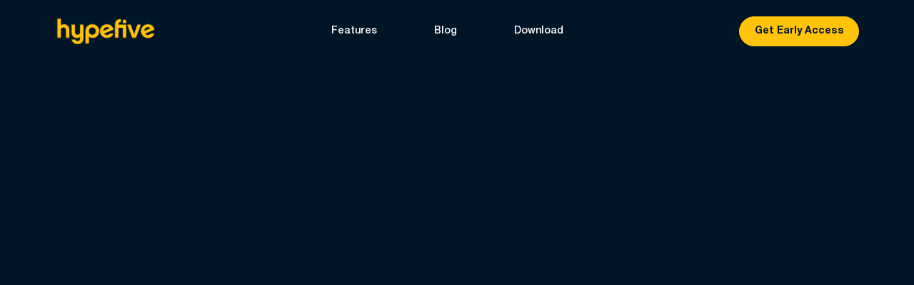

--- FILE ---
content_type: text/html; charset=utf-8
request_url: https://hypefive-app-website.webflow.io/articles/fitness-myths-that-arent-actually-true
body_size: 8538
content:
<!DOCTYPE html><!-- This site was created in Webflow. https://webflow.com --><!-- Last Published: Mon Jan 27 2025 21:31:38 GMT+0000 (Coordinated Universal Time) --><html data-wf-domain="hypefive-app-website.webflow.io" data-wf-page="650d513f771e5293eb608e7d" data-wf-site="64fb1cbb73ebcc80b84f7f17" data-wf-collection="650d513f771e5293eb608e63" data-wf-item-slug="fitness-myths-that-arent-actually-true"><head><meta charset="utf-8"/><title>Hypefive App Website</title><meta content="width=device-width, initial-scale=1" name="viewport"/><meta content="Webflow" name="generator"/><link href="https://cdn.prod.website-files.com/64fb1cbb73ebcc80b84f7f17/css/hypefive-app-website.webflow.4dc9a24ca.css" rel="stylesheet" type="text/css"/><script type="text/javascript">!function(o,c){var n=c.documentElement,t=" w-mod-";n.className+=t+"js",("ontouchstart"in o||o.DocumentTouch&&c instanceof DocumentTouch)&&(n.className+=t+"touch")}(window,document);</script><link href="https://cdn.prod.website-files.com/img/favicon.ico" rel="shortcut icon" type="image/x-icon"/><link href="https://cdn.prod.website-files.com/img/webclip.png" rel="apple-touch-icon"/><style>
/*width*/
::-webkit-scrollbar {
  width:0px;
}

/*track*/
::-webkit-scrollbar-track {
  background:transparent;
}

/*thumb*/
::-webkit-scrollbar-thumb {
  background:transparent;
}
</style>









<!-- Finsweet Cookie Consent -->
<script async src="https://cdn.jsdelivr.net/npm/@finsweet/cookie-consent@1/fs-cc.js" fs-cc-mode="opt-out"></script><style>
 #toc a {
                text-decoration: none !important;
                display: block;
                line-height: 2vw;
                transition: all 300ms;
                color: #808A92;
                font-size: 1.3vw;
                font-weight: normal;
            }

            #toc {
                font-size: 1.3vw;
                font-weight: normal;
                
            }

            #toc li {
                padding: 0.5vw 0;
            }

            #toc ul {
                list-style: none;
                margin: 0 !important;
                padding: 0;
            }

          #toc a.active  {
           
                font-weight: 500;
                color: #ffffff;
                transition: all 300ms;
                }  
          #toc a:hover {
          font-weight: 500;
          color: #ffffff;
          transition: all 300ms;
          } 
  </style>
  </head><body><div data-w-id="d0c523ae-6fd4-e856-e8c9-1a2d69493839" data-animation="default" data-collapse="medium" data-duration="400" data-easing="ease" data-easing2="ease" role="banner" class="navabar w-nav"><div class="container"><div class="navbar-content-wrapper"><a href="/" class="logo-wrapper w-nav-brand"><img src="https://cdn.prod.website-files.com/64fb1cbb73ebcc80b84f7f17/6504430ab72108cc145dd639_Hypefive_logo.png" loading="lazy" width="162" alt="" class="logo-img"/></a><nav role="navigation" class="nav-menu w-nav-menu"><a href="/#features" class="nav-link w-nav-link">Features</a><a href="/blog" class="nav-link w-nav-link">Blog</a><a href="/#download" class="nav-link w-nav-link">Download</a><div class="hide-desktop"><a href="#" class="primary-button w-button">Get Early Access</a></div></nav><div class="navbar-right-wrap"><div class="hide-mobile"><div class="w-dyn-list"><div role="list" class="w-dyn-items"><div role="listitem" class="w-dyn-item"><a href="https://www.linkedin.com/company/hypefive/" target="_blank" class="primary-button w-button">Get Early Access</a></div></div></div></div><div class="menu-button w-nav-button"><img src="https://cdn.prod.website-files.com/64fb1cbb73ebcc80b84f7f17/650d5fdba9448ac9ea20703f_menu.svg" loading="lazy" alt="" class="menu-icon"/></div></div></div></div></div><div class="page-wrapper blog"><div class="section bottom-paddings"><div class="container article"><div class="article-content"><div data-w-id="504dde39-40bb-60f7-f749-d5addb7510ea" style="-webkit-transform:translate3d(0, 2vw, 0) scale3d(1, 1, 1) rotateX(0) rotateY(0) rotateZ(0) skew(0, 0);-moz-transform:translate3d(0, 2vw, 0) scale3d(1, 1, 1) rotateX(0) rotateY(0) rotateZ(0) skew(0, 0);-ms-transform:translate3d(0, 2vw, 0) scale3d(1, 1, 1) rotateX(0) rotateY(0) rotateZ(0) skew(0, 0);transform:translate3d(0, 2vw, 0) scale3d(1, 1, 1) rotateX(0) rotateY(0) rotateZ(0) skew(0, 0);opacity:0" class="article-title-wrap"><div data-w-id="8cfbff43-16db-2357-8add-98828e88ad8a" style="-webkit-transform:translate3d(0, 2vw, 0) scale3d(1, 1, 1) rotateX(0) rotateY(0) rotateZ(0) skew(0, 0);-moz-transform:translate3d(0, 2vw, 0) scale3d(1, 1, 1) rotateX(0) rotateY(0) rotateZ(0) skew(0, 0);-ms-transform:translate3d(0, 2vw, 0) scale3d(1, 1, 1) rotateX(0) rotateY(0) rotateZ(0) skew(0, 0);transform:translate3d(0, 2vw, 0) scale3d(1, 1, 1) rotateX(0) rotateY(0) rotateZ(0) skew(0, 0);opacity:0" class="article-tag"><div fs-cmsfilter-field="category" class="text-m dark">Lifestyle</div></div><div class="article-txt-w"><h1 data-w-id="acba23a9-998b-1218-d914-5e290e8467ea" style="-webkit-transform:translate3d(0, 2vw, 0) scale3d(1, 1, 1) rotateX(0) rotateY(0) rotateZ(0) skew(0, 0);-moz-transform:translate3d(0, 2vw, 0) scale3d(1, 1, 1) rotateX(0) rotateY(0) rotateZ(0) skew(0, 0);-ms-transform:translate3d(0, 2vw, 0) scale3d(1, 1, 1) rotateX(0) rotateY(0) rotateZ(0) skew(0, 0);transform:translate3d(0, 2vw, 0) scale3d(1, 1, 1) rotateX(0) rotateY(0) rotateZ(0) skew(0, 0);opacity:0" class="h1--small center">Fitness Myths That Aren’t Actually True</h1><div data-w-id="e7b56f41-a160-9ec2-264f-a2ca86cae9f7" style="-webkit-transform:translate3d(0, 2vw, 0) scale3d(1, 1, 1) rotateX(0) rotateY(0) rotateZ(0) skew(0, 0);-moz-transform:translate3d(0, 2vw, 0) scale3d(1, 1, 1) rotateX(0) rotateY(0) rotateZ(0) skew(0, 0);-ms-transform:translate3d(0, 2vw, 0) scale3d(1, 1, 1) rotateX(0) rotateY(0) rotateZ(0) skew(0, 0);transform:translate3d(0, 2vw, 0) scale3d(1, 1, 1) rotateX(0) rotateY(0) rotateZ(0) skew(0, 0);opacity:0" class="txt-xl article">Fitness myths are a very real problem on the health community. Learn about some of the most common ones with our latest article.</div></div></div><div data-w-id="de38b574-c9c0-b79c-00ea-06681cd2f2e9" style="opacity:0;-webkit-transform:translate3d(0, 2vw, 0) scale3d(1, 1, 1) rotateX(0) rotateY(0) rotateZ(0) skew(0, 0);-moz-transform:translate3d(0, 2vw, 0) scale3d(1, 1, 1) rotateX(0) rotateY(0) rotateZ(0) skew(0, 0);-ms-transform:translate3d(0, 2vw, 0) scale3d(1, 1, 1) rotateX(0) rotateY(0) rotateZ(0) skew(0, 0);transform:translate3d(0, 2vw, 0) scale3d(1, 1, 1) rotateX(0) rotateY(0) rotateZ(0) skew(0, 0)" class="article-image-wrapper"><img alt="" loading="lazy" src="https://cdn.prod.website-files.com/650d513fccdac5cb5d9101d1/650d5263262efafa720097b1_blog%20cover%203.jpg" sizes="100vw" srcset="https://cdn.prod.website-files.com/650d513fccdac5cb5d9101d1/650d5263262efafa720097b1_blog%20cover%203-p-500.jpg 500w, https://cdn.prod.website-files.com/650d513fccdac5cb5d9101d1/650d5263262efafa720097b1_blog%20cover%203-p-800.jpg 800w, https://cdn.prod.website-files.com/650d513fccdac5cb5d9101d1/650d5263262efafa720097b1_blog%20cover%203.jpg 1167w" class="article-big-image"/></div><div data-w-id="c23d8936-fd7a-1734-5e8a-329ebe04c899" style="-webkit-transform:translate3d(0, 2vw, 0) scale3d(1, 1, 1) rotateX(0) rotateY(0) rotateZ(0) skew(0, 0);-moz-transform:translate3d(0, 2vw, 0) scale3d(1, 1, 1) rotateX(0) rotateY(0) rotateZ(0) skew(0, 0);-ms-transform:translate3d(0, 2vw, 0) scale3d(1, 1, 1) rotateX(0) rotateY(0) rotateZ(0) skew(0, 0);transform:translate3d(0, 2vw, 0) scale3d(1, 1, 1) rotateX(0) rotateY(0) rotateZ(0) skew(0, 0);opacity:0" class="article-main-content"><div class="table-of-content-w"><div class="table-w"><div class="txt-24">Table of contents</div></div><div id="toc" class="navingation-w"></div><div class="divider article"></div><div class="social-w-blog"><a data-share-linkedin="true" href="#" target="_blank" class="social-wrap w-inline-block"><img src="https://cdn.prod.website-files.com/64fb1cbb73ebcc80b84f7f17/650d59cce5d4d7e0f908f253_linkedin%20(2)%201.png" loading="lazy" alt="" class="social-icon"/></a><a data-share-facebook="true" href="https://www.facebook.com/hypefiveapp" target="_blank" class="social-wrap w-inline-block"><img src="https://cdn.prod.website-files.com/64fb1cbb73ebcc80b84f7f17/650d59cc9e431fc084ff8d65_facebook%20(1)%201.png" loading="lazy" alt="" class="social-icon"/></a><a id="copy-button" href="#" target="_blank" class="social-wrap w-inline-block"><img src="https://cdn.prod.website-files.com/64fb1cbb73ebcc80b84f7f17/65229f46d25b990a2ce765b1_copy%20link%20icon.svg" loading="lazy" alt="" class="social-icon"/></a></div></div><div id="single-article" class="article-wrapper"><div class="article-rich-text w-richtext"><p>There’s a lot of misinformation out there about fitness. Corny workout programs, bad advice from «gurus,» and unhelpful myths abound. This can make it difficult for people who are trying to get fit to know what information they can trust.</p><p>In this blog post, we’ll bust some of the most common fitness myths and set the record straight. And in some of our next posts, we’ll dive deeper into some of these «facts» that turn out to not be actually true.</p><p>Read on to learn the truth about fitness!</p><p>‍</p><h2>10 unhelpful fitness myths that most people believe in</h2><h3>1- You have to work out for hours to see results</h3><p>Some people believe that in order to see results from working out, they need to spend hours at the gym. Given that most of us don’t have that amount of free time just laying around, those who believe in this myth don’t bother getting started.</p><p>However, this is simply not true! You can see results from working out for as little as 30 minutes a day, three times a week. Of course, the more you work out, the more results you will see, but even a small amount of exercise is better than none at all.</p><h3>2- You have to go to the gym to get in shape</h3><p>Again, this is not true! There are plenty of ways to get in shape without ever stepping foot in a gym. You can go for a run or a walk outside, do some bodyweight exercises at home, or take a fitness class at your local community center. The options are endless!</p><p>In fact, studies have shown that working out in natural environments like parks can have additional benefits for your health. So don’t let the lack of a gym membership stop you from getting in shape!</p><h3>3- You have to lift weights to get toned</h3><p>You’re sure that the only way to «get big» or «get in shape» is lifting weights, right?</p><p>Wrong! Lifting weights will certainly help you build muscle, but it’s not the only way to “tone” your body. You can also grow your muscles by doing bodyweight exercises, using resistance bands, or even just doing some good old-fashioned cardio.</p><p>What’s more, in some contexts and for some people, things like calisthenics may even be better if you want to get bigger muscles!</p><h3>4- You have to eat less to lose weight</h3><p>Not necessarily! If you are eating healthy foods and exercising regularly, you may find that you actually need to eat more in order to lose weight. This is because when you exercise, your body burns calories and needs fuel to replenish itself.</p><p>Eating less can actually lead to fatigue and make it harder to stick with your workout routine. If you do this consistently, you might actually stumble upon the dreaded «metabolic tomb», which is when your metabolism slows down because you’re not eating enough. So make sure you’re giving your body the fuel it needs to power through your workouts!</p><h3>5- You have to give up all of your favorite foods if you want to be healthy</h3><p>Nope! Balance is key when it comes to <a href="https://hypefiveapp.com/healthy-eating-guide">eating healthy</a>. You can still enjoy your favorite foods in moderation and make sure that you’re getting the nutrients your body needs by eating plenty of fruits, vegetables, and whole grains as well.</p><h3>6- You have to spend a lot of money on workout gear to be fit</h3><p>This one is definitely not true. You don’t need the latest and greatest fitness gear to get in shape. In fact, you don’t even need any gear at all! There are plenty of bodyweight exercises that you can do at home with no equipment whatsoever.</p><p>And as far as workout clothes go, you can find affordable options that will still be comfortable and allow you to move freely. You don’t need to break the bank to get in shape!</p><h3>7- You have to work out every day to see results</h3><p>This is another myth that can prevent people from getting started with their fitness journey. If you think that you need to work out every day, chances are you’re mistaken.</p><p>This myth is a bit controversial because there are two schools of thought on this one. On the one hand, some people believe that you need to work out every day to see results. On the other hand, some people think that you need to give your body time to rest and recover in order to see results.</p><p>The truth is that both of these approaches can work, depending on your goals. If you want to lose weight, working out every day might be a good option for a while; but make sure to not overtrain, or your efforts might backfire!</p><h3>8- You need to eat 5 times a day to lose weight</h3><p>This is another nutrition myth that can actually do more harm than good. If you’re trying to lose weight, eating 5 times a day is not going to help you reach your goals any faster.</p><p>In fact, it might actually make it harder for you to lose weight because you’ll be constantly grazing and never giving your body a chance to burn off the calories you’ve consumed.</p><p>So save yourself the trouble and stick to 3 meals a day (plus a few snacks, if you’re still hungry).</p><h3>9- You need to detox to be healthy</h3><p>This is yet another fitness myth that is actually harmful. There is no such thing as «detoxing» your body, and any products or diets that claim to do so are nothing more than a waste of money.</p><p>Your body is perfectly capable of cleansing itself, and there is no evidence that detoxes or cleanses actually have any health benefits. In fact, some of them can even be dangerous!</p><p>‍</p><h2>Final thoughts</h2><p>There are a lot of myths surrounding fitness. It can be difficult to know what information you can trust and which pieces of data you should ignore. In this blog post, we busted a few of the most common fitness myths. Keep them in mind next time someone tries to tell you something about fitness that doesn’t seem quite right!</p><p>And if you want to learn more about all of these myths, make sure to <a href="https://instagram.com/hypefiveapp" target="_blank">follow us on Instagram</a>, where we’re diving deeper into some of these issues!</p></div><div class="divider"></div></div></div></div><div data-w-id="de7b66fd-76fc-86ca-f114-6a8c4ddefbb5" style="opacity:0" class="related-articles-wrap"><h1 class="h2-small">Related articles</h1><div class="related-articles w-dyn-list"><div fs-cmsload-resetix="true" fs-cmsfilter-element="list" fs-cmsload-element="list" fs-cmsload-mode="pagination" role="list" class="blog-cards-wrapper w-dyn-items"><div role="listitem" class="w-dyn-item"><a data-w-id="bc6c84b2-0656-2b73-ea38-43988670db87" href="/articles/virtual-reality-workouts-a-growing-trend" class="blog-card w-inline-block"><div class="blog-image"><img alt="" loading="lazy" src="https://cdn.prod.website-files.com/650d513fccdac5cb5d9101d1/6513b7e230e5c0f1f77e3a23_virtual-reality-workout.png" sizes="(max-width: 479px) 92vw, (max-width: 767px) 45vw, (max-width: 991px) 29vw, 27vw" srcset="https://cdn.prod.website-files.com/650d513fccdac5cb5d9101d1/6513b7e230e5c0f1f77e3a23_virtual-reality-workout-p-500.png 500w, https://cdn.prod.website-files.com/650d513fccdac5cb5d9101d1/6513b7e230e5c0f1f77e3a23_virtual-reality-workout.png 616w" class="image-blog"/><div class="blog-tag"><div fs-cmsfilter-field="category" class="text-s dark bold">Lifestyle</div></div></div><div class="blog-txt-wrap"><div class="blog-txt"><h3 fs-cmsfilter-field="name" class="h3">Virtual Reality Workouts: a growing trend</h3><p fs-cmsfilter-field="text" class="paragraph-m">Have you heard of virtual reality workouts? Read our article to learn about one of the biggest fitness trends in 2023.</p></div><div class="button-with-arrow"><div class="text-m">Read more</div><div class="icon-arrow-wrap"><div class="icon-arrow absolute"></div><div class="icon-arrow"></div></div></div></div></a></div><div role="listitem" class="w-dyn-item"><a data-w-id="bc6c84b2-0656-2b73-ea38-43988670db87" href="/articles/the-benefits-of-outdoor-workouts-and-how-to-get-started" class="blog-card w-inline-block"><div class="blog-image"><img alt="" loading="lazy" src="https://cdn.prod.website-files.com/650d513fccdac5cb5d9101d1/6513b7db5e57af66bcdb79d9_outdoor-exercise.jpg" sizes="(max-width: 479px) 92vw, (max-width: 767px) 45vw, (max-width: 991px) 29vw, 27vw" srcset="https://cdn.prod.website-files.com/650d513fccdac5cb5d9101d1/6513b7db5e57af66bcdb79d9_outdoor-exercise-p-500.jpg 500w, https://cdn.prod.website-files.com/650d513fccdac5cb5d9101d1/6513b7db5e57af66bcdb79d9_outdoor-exercise-p-800.jpg 800w, https://cdn.prod.website-files.com/650d513fccdac5cb5d9101d1/6513b7db5e57af66bcdb79d9_outdoor-exercise-p-1080.jpg 1080w, https://cdn.prod.website-files.com/650d513fccdac5cb5d9101d1/6513b7db5e57af66bcdb79d9_outdoor-exercise-p-1600.jpg 1600w, https://cdn.prod.website-files.com/650d513fccdac5cb5d9101d1/6513b7db5e57af66bcdb79d9_outdoor-exercise.jpg 1920w" class="image-blog"/><div class="blog-tag"><div fs-cmsfilter-field="category" class="text-s dark bold">Lifestyle</div></div></div><div class="blog-txt-wrap"><div class="blog-txt"><h3 fs-cmsfilter-field="name" class="h3">The benefits of outdoor workouts and how to get started</h3><p fs-cmsfilter-field="text" class="paragraph-m">Outdoor exercise has a multitude of benefits for both your physical and mental health. Learn how to get started with today’s article!</p></div><div class="button-with-arrow"><div class="text-m">Read more</div><div class="icon-arrow-wrap"><div class="icon-arrow absolute"></div><div class="icon-arrow"></div></div></div></div></a></div><div role="listitem" class="w-dyn-item"><a data-w-id="bc6c84b2-0656-2b73-ea38-43988670db87" href="/articles/the-rise-of-parkour-and-how-to-get-started-with-this-challenging-and-exciting-discipline" class="blog-card w-inline-block"><div class="blog-image"><img alt="" loading="lazy" src="https://cdn.prod.website-files.com/650d513fccdac5cb5d9101d1/6513b7c1d71c4c7e793b2ae4_parkour.jpg" sizes="(max-width: 479px) 92vw, (max-width: 767px) 45vw, (max-width: 991px) 29vw, 27vw" srcset="https://cdn.prod.website-files.com/650d513fccdac5cb5d9101d1/6513b7c1d71c4c7e793b2ae4_parkour-p-500.jpg 500w, https://cdn.prod.website-files.com/650d513fccdac5cb5d9101d1/6513b7c1d71c4c7e793b2ae4_parkour-p-800.jpg 800w, https://cdn.prod.website-files.com/650d513fccdac5cb5d9101d1/6513b7c1d71c4c7e793b2ae4_parkour-p-1080.jpg 1080w, https://cdn.prod.website-files.com/650d513fccdac5cb5d9101d1/6513b7c1d71c4c7e793b2ae4_parkour.jpg 1920w" class="image-blog"/><div class="blog-tag"><div fs-cmsfilter-field="category" class="text-s dark bold">Lifestyle</div></div></div><div class="blog-txt-wrap"><div class="blog-txt"><h3 fs-cmsfilter-field="name" class="h3">The rise of parkour and how to get started with this challenging and exciting discipline</h3><p fs-cmsfilter-field="text" class="paragraph-m">Recent years have seen a surge in the popularity of parkour. Learn what it is, why people do it, and how to start practicing it!</p></div><div class="button-with-arrow"><div class="text-m">Read more</div><div class="icon-arrow-wrap"><div class="icon-arrow absolute"></div><div class="icon-arrow"></div></div></div></div></a></div></div></div></div></div></div><div class="section footer"><div class="container flex"><div class="footer-content-wrapper"><div class="footercontent"><div id="w-node-c1c6a777-cf7c-01ed-0c66-16469803a857-9803a853" class="footer-column _1"><a href="/" class="footer-logo w-inline-block"><img src="https://cdn.prod.website-files.com/64fb1cbb73ebcc80b84f7f17/6504430ab72108cc145dd639_Hypefive_logo.png" loading="lazy" alt="" class="logo-img"/></a><div class="text-m normal">Social fitness that rewards</div></div><div class="footer-column"><div class="text-m medium">Company</div><div class="list-wrapper"><a href="https://hypefive-app-website.webflow.io/#features" class="footer-link">Features</a><a href="/blog" class="footer-link">Blog</a><a href="#https://hypefive-app-website.webflow.io/#download" class="footer-link">Download</a></div></div><div class="footer-column"><div class="text-m medium">Terms of use</div><div class="list-wrapper"><a href="/terms-and-conditions" class="footer-link">Terms &amp; Conditions</a><a href="/privacy-policy" class="footer-link">Privacy policy</a></div></div><div id="w-node-c1c6a777-cf7c-01ed-0c66-16469803a86e-9803a853" class="footer-column"><div class="text-m medium">Get in touch</div><div class="list-wrapper"><a href="mailto:hypefive@hypefiveapp.com" class="footer-link">hypefive@hypefiveapp.com</a></div></div><div id="w-node-c1c6a777-cf7c-01ed-0c66-16469803a874-9803a853" class="footer-column"><div class="text-m medium">Social media</div><div class="social-media-wrapper"><div class="social-media w-dyn-list"><div role="list" class="w-dyn-items"><div role="listitem" class="w-dyn-item"><a href="https://www.instagram.com/hypefiveapp/" target="_blank" class="social-wrap w-inline-block"><img src="https://cdn.prod.website-files.com/64fb1cbb73ebcc80b84f7f17/650d59cca05ab35bc19c5669_instagram%201.png" loading="lazy" alt="" class="social-icon"/></a></div></div></div><div class="social-media w-dyn-list"><div role="list" class="w-dyn-items"><div role="listitem" class="w-dyn-item"><a href="https://www.linkedin.com/company/hypefive/" target="_blank" class="social-wrap w-inline-block"><img src="https://cdn.prod.website-files.com/64fb1cbb73ebcc80b84f7f17/650d59cce5d4d7e0f908f253_linkedin%20(2)%201.png" loading="lazy" alt="" class="social-icon"/></a></div></div></div><div class="social-media w-dyn-list"><div role="list" class="w-dyn-items"><div role="listitem" class="w-dyn-item"><a href="https://www.linkedin.com/company/hypefive/" target="_blank" class="social-wrap w-inline-block"><img src="https://cdn.prod.website-files.com/64fb1cbb73ebcc80b84f7f17/650d59ccbd49161c80613346_tiktok%201.png" loading="lazy" alt="" class="social-icon"/></a></div></div></div><div class="social-media w-dyn-list"><div role="list" class="w-dyn-items"><div role="listitem" class="w-dyn-item"><a href="https://www.facebook.com/hypefiveapp" target="_blank" class="social-wrap w-inline-block"><img src="https://cdn.prod.website-files.com/64fb1cbb73ebcc80b84f7f17/650d59cc9e431fc084ff8d65_facebook%20(1)%201.png" loading="lazy" alt="" class="social-icon"/></a></div></div></div></div></div></div><div class="divider"></div><div class="footercontent center"><div class="text-m normal">©All rights reserves 2023.Hypefive</div></div></div></div></div></div><div fs-cc="banner" class="cookie-banner-wrap"><div class="cookie-content"><div class="cookie-text-wrap"><div class="h-wrap-cookie"><div class="text-m normal">Hi there!</div><h3 class="h3">We&#x27;re the cookies</h3></div><p class="paragraph-m">We use cookies to improve your browsing experience on our site. For more information, please read our <a href="/privacy-policy" target="_blank" class="link">Privacy Policy</a></p></div><div class="buttons-wrap"><a fs-cc="allow" href="#" class="primary-button small w-button">Accept</a><a fs-cc="deny" href="#" class="secondary-button small w-button">Decline</a></div></div><img src="https://cdn.prod.website-files.com/64fb1cbb73ebcc80b84f7f17/6527e9750daf980540b084f7_cookie-image.png" loading="lazy" alt="" class="cookie-img"/></div><script src="https://d3e54v103j8qbb.cloudfront.net/js/jquery-3.5.1.min.dc5e7f18c8.js?site=64fb1cbb73ebcc80b84f7f17" type="text/javascript" integrity="sha256-9/aliU8dGd2tb6OSsuzixeV4y/faTqgFtohetphbbj0=" crossorigin="anonymous"></script><script src="https://cdn.prod.website-files.com/64fb1cbb73ebcc80b84f7f17/js/webflow.cee0bbae.86f0308601b83d2a.js" type="text/javascript"></script>
<script>

 document.addEventListener('DOMContentLoaded', function() {
  const article = document.getElementById("single-article");
  const tocContainer = document.getElementById("toc");

  // Create the TOC
  const createTOC = () => {
    const headings = article.querySelectorAll("h2");
    const tocFragment = document.createDocumentFragment();

    headings.forEach((heading) => {
      const title = heading.textContent.trim();
      const anchorId = `toc-${title.toLowerCase().replace(/\s+/g, '-')}`;

      heading.id = anchorId;

      const li = document.createElement("li");
      const anchor = document.createElement("a");
      anchor.textContent = title;
      anchor.href = `#${anchorId}`;
      li.appendChild(anchor);
      tocFragment.appendChild(li);
    });

    const ul = document.createElement("ul");
    ul.appendChild(tocFragment);
    tocContainer.appendChild(ul);
  };

  // Check if the TOC container exists and the article has headings
  if (tocContainer && article) {
    createTOC();
  }

  var tocItems = document.querySelectorAll('#toc a');
  var titleElements = document.querySelectorAll('.content [id]');

  function setActiveItem(targetId) {
    tocItems.forEach(function(item) {
      if (item.getAttribute('href') === '#' + targetId) {
        item.classList.add('active');
      } else {
        item.classList.remove('active');
      }
    });
  }

  tocItems.forEach(function(item) {
    item.addEventListener('click', function(event) {
      event.preventDefault();
      var targetId = this.getAttribute('href').substring(1);
      setActiveItem(targetId);
      document.getElementById(targetId).scrollIntoView({ behavior: 'smooth', block: 'start' });
    });
  });

  titleElements.forEach(function(title) {
    title.addEventListener('click', function() {
      var targetId = this.getAttribute('id');
      setActiveItem(targetId);
    });
  });

  const observer = new IntersectionObserver(entries => {
    entries.forEach(entry => {
      const id = entry.target.getAttribute("id");
      if (entry.isIntersecting) {
        document.querySelectorAll(".active").forEach((z) => {
          z.classList.remove("active");
        });
        document.querySelector(`a[href="#${id}"]`).classList.add("active");
      }
    });
  }, { rootMargin: '0px 0px -50% 0px' });

  if ("h2,h3,h4" !== "") {
    document.getElementById("single-article").querySelectorAll("h2").forEach(function(heading) {
      observer.observe(heading);
    });
  }

  // handle anchor position
function offsetAnchor() {
  if (location.hash.length !== 0) {
    const targetId = location.hash.substring(1);
    const targetElement = document.getElementById(targetId);
    if (targetElement) {
      const offset = targetElement.getBoundingClientRect().top - 500;
      window.scrollTo(window.scrollX, window.scrollY + offset);
    }
  }
}

window.addEventListener("hashchange", offsetAnchor);
window.setTimeout(offsetAnchor, 100);
});

</script>


<script>
    $(document).ready(function () {
        let title = document.title;
        let url = window.location.href;
        $('[data-share-facebook').attr('href', 'https://www.facebook.com/sharer/sharer.php?u=' + url + '%2F&title=' + title + '%3F');
        $('[data-share-facebook').attr('target', '_blank');

        $('[data-share-twitter').attr('href', 'https://twitter.com/share?url=' + url + '%2F&title=' + title + '&summary=');
        $('[data-share-twitter').attr('target', '_blank');

        $('[data-share-linkedin').attr('href', 'https://www.linkedin.com/shareArticle?mini=true&url=' + url + '%2F&title=' + title + '&summary=');
        $('[data-share-linkedin').attr('target', '_blank');
        
        $('[data-share-whatsapp').attr('href', 'https://wa.me/?text=' + url);
        $('[data-share-whatsapp').attr('target', '_blank');
    });
</script>

<script>
  document.getElementById("copy-button").addEventListener("click", function() {
    // Get the current page URL
    var currentUrl = window.location.href;

    // Create a temporary input element
    var tempInput = document.createElement("input");

    // Add the current page URL to the input value
    tempInput.setAttribute("value", currentUrl);

    // Append the input to the body
    document.body.appendChild(tempInput);

    // Select the input
    tempInput.select();

    // Copy the selected text
    document.execCommand("copy");

    // Remove the input from the body
    document.body.removeChild(tempInput);

    // Update the text of the "copy-status" element
    document.getElementById("copy-status").textContent = "Copied!";
  });
</script></body></html>

--- FILE ---
content_type: text/css
request_url: https://cdn.prod.website-files.com/64fb1cbb73ebcc80b84f7f17/css/hypefive-app-website.webflow.4dc9a24ca.css
body_size: 22392
content:
html {
  -webkit-text-size-adjust: 100%;
  -ms-text-size-adjust: 100%;
  font-family: sans-serif;
}

body {
  margin: 0;
}

article, aside, details, figcaption, figure, footer, header, hgroup, main, menu, nav, section, summary {
  display: block;
}

audio, canvas, progress, video {
  vertical-align: baseline;
  display: inline-block;
}

audio:not([controls]) {
  height: 0;
  display: none;
}

[hidden], template {
  display: none;
}

a {
  background-color: #0000;
}

a:active, a:hover {
  outline: 0;
}

abbr[title] {
  border-bottom: 1px dotted;
}

b, strong {
  font-weight: bold;
}

dfn {
  font-style: italic;
}

h1 {
  margin: .67em 0;
  font-size: 2em;
}

mark {
  color: #000;
  background: #ff0;
}

small {
  font-size: 80%;
}

sub, sup {
  vertical-align: baseline;
  font-size: 75%;
  line-height: 0;
  position: relative;
}

sup {
  top: -.5em;
}

sub {
  bottom: -.25em;
}

img {
  border: 0;
}

svg:not(:root) {
  overflow: hidden;
}

hr {
  box-sizing: content-box;
  height: 0;
}

pre {
  overflow: auto;
}

code, kbd, pre, samp {
  font-family: monospace;
  font-size: 1em;
}

button, input, optgroup, select, textarea {
  color: inherit;
  font: inherit;
  margin: 0;
}

button {
  overflow: visible;
}

button, select {
  text-transform: none;
}

button, html input[type="button"], input[type="reset"] {
  -webkit-appearance: button;
  cursor: pointer;
}

button[disabled], html input[disabled] {
  cursor: default;
}

button::-moz-focus-inner, input::-moz-focus-inner {
  border: 0;
  padding: 0;
}

input {
  line-height: normal;
}

input[type="checkbox"], input[type="radio"] {
  box-sizing: border-box;
  padding: 0;
}

input[type="number"]::-webkit-inner-spin-button, input[type="number"]::-webkit-outer-spin-button {
  height: auto;
}

input[type="search"] {
  -webkit-appearance: none;
}

input[type="search"]::-webkit-search-cancel-button, input[type="search"]::-webkit-search-decoration {
  -webkit-appearance: none;
}

legend {
  border: 0;
  padding: 0;
}

textarea {
  overflow: auto;
}

optgroup {
  font-weight: bold;
}

table {
  border-collapse: collapse;
  border-spacing: 0;
}

td, th {
  padding: 0;
}

@font-face {
  font-family: webflow-icons;
  src: url("[data-uri]") format("truetype");
  font-weight: normal;
  font-style: normal;
}

[class^="w-icon-"], [class*=" w-icon-"] {
  speak: none;
  font-variant: normal;
  text-transform: none;
  -webkit-font-smoothing: antialiased;
  -moz-osx-font-smoothing: grayscale;
  font-style: normal;
  font-weight: normal;
  line-height: 1;
  font-family: webflow-icons !important;
}

.w-icon-slider-right:before {
  content: "";
}

.w-icon-slider-left:before {
  content: "";
}

.w-icon-nav-menu:before {
  content: "";
}

.w-icon-arrow-down:before, .w-icon-dropdown-toggle:before {
  content: "";
}

.w-icon-file-upload-remove:before {
  content: "";
}

.w-icon-file-upload-icon:before {
  content: "";
}

* {
  box-sizing: border-box;
}

html {
  height: 100%;
}

body {
  color: #333;
  background-color: #fff;
  min-height: 100%;
  margin: 0;
  font-family: Arial, sans-serif;
  font-size: 14px;
  line-height: 20px;
}

img {
  vertical-align: middle;
  max-width: 100%;
  display: inline-block;
}

html.w-mod-touch * {
  background-attachment: scroll !important;
}

.w-block {
  display: block;
}

.w-inline-block {
  max-width: 100%;
  display: inline-block;
}

.w-clearfix:before, .w-clearfix:after {
  content: " ";
  grid-area: 1 / 1 / 2 / 2;
  display: table;
}

.w-clearfix:after {
  clear: both;
}

.w-hidden {
  display: none;
}

.w-button {
  color: #fff;
  line-height: inherit;
  cursor: pointer;
  background-color: #3898ec;
  border: 0;
  border-radius: 0;
  padding: 9px 15px;
  text-decoration: none;
  display: inline-block;
}

input.w-button {
  -webkit-appearance: button;
}

html[data-w-dynpage] [data-w-cloak] {
  color: #0000 !important;
}

.w-code-block {
  margin: unset;
}

pre.w-code-block code {
  all: inherit;
}

.w-optimization {
  display: contents;
}

.w-webflow-badge, .w-webflow-badge > img {
  box-sizing: unset;
  width: unset;
  height: unset;
  max-height: unset;
  max-width: unset;
  min-height: unset;
  min-width: unset;
  margin: unset;
  padding: unset;
  float: unset;
  clear: unset;
  border: unset;
  border-radius: unset;
  background: unset;
  background-image: unset;
  background-position: unset;
  background-size: unset;
  background-repeat: unset;
  background-origin: unset;
  background-clip: unset;
  background-attachment: unset;
  background-color: unset;
  box-shadow: unset;
  transform: unset;
  direction: unset;
  font-family: unset;
  font-weight: unset;
  color: unset;
  font-size: unset;
  line-height: unset;
  font-style: unset;
  font-variant: unset;
  text-align: unset;
  letter-spacing: unset;
  -webkit-text-decoration: unset;
  text-decoration: unset;
  text-indent: unset;
  text-transform: unset;
  list-style-type: unset;
  text-shadow: unset;
  vertical-align: unset;
  cursor: unset;
  white-space: unset;
  word-break: unset;
  word-spacing: unset;
  word-wrap: unset;
  transition: unset;
}

.w-webflow-badge {
  white-space: nowrap;
  cursor: pointer;
  box-shadow: 0 0 0 1px #0000001a, 0 1px 3px #0000001a;
  visibility: visible !important;
  opacity: 1 !important;
  z-index: 2147483647 !important;
  color: #aaadb0 !important;
  overflow: unset !important;
  background-color: #fff !important;
  border-radius: 3px !important;
  width: auto !important;
  height: auto !important;
  margin: 0 !important;
  padding: 6px !important;
  font-size: 12px !important;
  line-height: 14px !important;
  text-decoration: none !important;
  display: inline-block !important;
  position: fixed !important;
  inset: auto 12px 12px auto !important;
  transform: none !important;
}

.w-webflow-badge > img {
  position: unset;
  visibility: unset !important;
  opacity: 1 !important;
  vertical-align: middle !important;
  display: inline-block !important;
}

h1, h2, h3, h4, h5, h6 {
  margin-bottom: 10px;
  font-weight: bold;
}

h1 {
  margin-top: 20px;
  font-size: 38px;
  line-height: 44px;
}

h2 {
  margin-top: 20px;
  font-size: 32px;
  line-height: 36px;
}

h3 {
  margin-top: 20px;
  font-size: 24px;
  line-height: 30px;
}

h4 {
  margin-top: 10px;
  font-size: 18px;
  line-height: 24px;
}

h5 {
  margin-top: 10px;
  font-size: 14px;
  line-height: 20px;
}

h6 {
  margin-top: 10px;
  font-size: 12px;
  line-height: 18px;
}

p {
  margin-top: 0;
  margin-bottom: 10px;
}

blockquote {
  border-left: 5px solid #e2e2e2;
  margin: 0 0 10px;
  padding: 10px 20px;
  font-size: 18px;
  line-height: 22px;
}

figure {
  margin: 0 0 10px;
}

figcaption {
  text-align: center;
  margin-top: 5px;
}

ul, ol {
  margin-top: 0;
  margin-bottom: 10px;
  padding-left: 40px;
}

.w-list-unstyled {
  padding-left: 0;
  list-style: none;
}

.w-embed:before, .w-embed:after {
  content: " ";
  grid-area: 1 / 1 / 2 / 2;
  display: table;
}

.w-embed:after {
  clear: both;
}

.w-video {
  width: 100%;
  padding: 0;
  position: relative;
}

.w-video iframe, .w-video object, .w-video embed {
  border: none;
  width: 100%;
  height: 100%;
  position: absolute;
  top: 0;
  left: 0;
}

fieldset {
  border: 0;
  margin: 0;
  padding: 0;
}

button, [type="button"], [type="reset"] {
  cursor: pointer;
  -webkit-appearance: button;
  border: 0;
}

.w-form {
  margin: 0 0 15px;
}

.w-form-done {
  text-align: center;
  background-color: #ddd;
  padding: 20px;
  display: none;
}

.w-form-fail {
  background-color: #ffdede;
  margin-top: 10px;
  padding: 10px;
  display: none;
}

label {
  margin-bottom: 5px;
  font-weight: bold;
  display: block;
}

.w-input, .w-select {
  color: #333;
  vertical-align: middle;
  background-color: #fff;
  border: 1px solid #ccc;
  width: 100%;
  height: 38px;
  margin-bottom: 10px;
  padding: 8px 12px;
  font-size: 14px;
  line-height: 1.42857;
  display: block;
}

.w-input::placeholder, .w-select::placeholder {
  color: #999;
}

.w-input:focus, .w-select:focus {
  border-color: #3898ec;
  outline: 0;
}

.w-input[disabled], .w-select[disabled], .w-input[readonly], .w-select[readonly], fieldset[disabled] .w-input, fieldset[disabled] .w-select {
  cursor: not-allowed;
}

.w-input[disabled]:not(.w-input-disabled), .w-select[disabled]:not(.w-input-disabled), .w-input[readonly], .w-select[readonly], fieldset[disabled]:not(.w-input-disabled) .w-input, fieldset[disabled]:not(.w-input-disabled) .w-select {
  background-color: #eee;
}

textarea.w-input, textarea.w-select {
  height: auto;
}

.w-select {
  background-color: #f3f3f3;
}

.w-select[multiple] {
  height: auto;
}

.w-form-label {
  cursor: pointer;
  margin-bottom: 0;
  font-weight: normal;
  display: inline-block;
}

.w-radio {
  margin-bottom: 5px;
  padding-left: 20px;
  display: block;
}

.w-radio:before, .w-radio:after {
  content: " ";
  grid-area: 1 / 1 / 2 / 2;
  display: table;
}

.w-radio:after {
  clear: both;
}

.w-radio-input {
  float: left;
  margin: 3px 0 0 -20px;
  line-height: normal;
}

.w-file-upload {
  margin-bottom: 10px;
  display: block;
}

.w-file-upload-input {
  opacity: 0;
  z-index: -100;
  width: .1px;
  height: .1px;
  position: absolute;
  overflow: hidden;
}

.w-file-upload-default, .w-file-upload-uploading, .w-file-upload-success {
  color: #333;
  display: inline-block;
}

.w-file-upload-error {
  margin-top: 10px;
  display: block;
}

.w-file-upload-default.w-hidden, .w-file-upload-uploading.w-hidden, .w-file-upload-error.w-hidden, .w-file-upload-success.w-hidden {
  display: none;
}

.w-file-upload-uploading-btn {
  cursor: pointer;
  background-color: #fafafa;
  border: 1px solid #ccc;
  margin: 0;
  padding: 8px 12px;
  font-size: 14px;
  font-weight: normal;
  display: flex;
}

.w-file-upload-file {
  background-color: #fafafa;
  border: 1px solid #ccc;
  flex-grow: 1;
  justify-content: space-between;
  margin: 0;
  padding: 8px 9px 8px 11px;
  display: flex;
}

.w-file-upload-file-name {
  font-size: 14px;
  font-weight: normal;
  display: block;
}

.w-file-remove-link {
  cursor: pointer;
  width: auto;
  height: auto;
  margin-top: 3px;
  margin-left: 10px;
  padding: 3px;
  display: block;
}

.w-icon-file-upload-remove {
  margin: auto;
  font-size: 10px;
}

.w-file-upload-error-msg {
  color: #ea384c;
  padding: 2px 0;
  display: inline-block;
}

.w-file-upload-info {
  padding: 0 12px;
  line-height: 38px;
  display: inline-block;
}

.w-file-upload-label {
  cursor: pointer;
  background-color: #fafafa;
  border: 1px solid #ccc;
  margin: 0;
  padding: 8px 12px;
  font-size: 14px;
  font-weight: normal;
  display: inline-block;
}

.w-icon-file-upload-icon, .w-icon-file-upload-uploading {
  width: 20px;
  margin-right: 8px;
  display: inline-block;
}

.w-icon-file-upload-uploading {
  height: 20px;
}

.w-container {
  max-width: 940px;
  margin-left: auto;
  margin-right: auto;
}

.w-container:before, .w-container:after {
  content: " ";
  grid-area: 1 / 1 / 2 / 2;
  display: table;
}

.w-container:after {
  clear: both;
}

.w-container .w-row {
  margin-left: -10px;
  margin-right: -10px;
}

.w-row:before, .w-row:after {
  content: " ";
  grid-area: 1 / 1 / 2 / 2;
  display: table;
}

.w-row:after {
  clear: both;
}

.w-row .w-row {
  margin-left: 0;
  margin-right: 0;
}

.w-col {
  float: left;
  width: 100%;
  min-height: 1px;
  padding-left: 10px;
  padding-right: 10px;
  position: relative;
}

.w-col .w-col {
  padding-left: 0;
  padding-right: 0;
}

.w-col-1 {
  width: 8.33333%;
}

.w-col-2 {
  width: 16.6667%;
}

.w-col-3 {
  width: 25%;
}

.w-col-4 {
  width: 33.3333%;
}

.w-col-5 {
  width: 41.6667%;
}

.w-col-6 {
  width: 50%;
}

.w-col-7 {
  width: 58.3333%;
}

.w-col-8 {
  width: 66.6667%;
}

.w-col-9 {
  width: 75%;
}

.w-col-10 {
  width: 83.3333%;
}

.w-col-11 {
  width: 91.6667%;
}

.w-col-12 {
  width: 100%;
}

.w-hidden-main {
  display: none !important;
}

@media screen and (max-width: 991px) {
  .w-container {
    max-width: 728px;
  }

  .w-hidden-main {
    display: inherit !important;
  }

  .w-hidden-medium {
    display: none !important;
  }

  .w-col-medium-1 {
    width: 8.33333%;
  }

  .w-col-medium-2 {
    width: 16.6667%;
  }

  .w-col-medium-3 {
    width: 25%;
  }

  .w-col-medium-4 {
    width: 33.3333%;
  }

  .w-col-medium-5 {
    width: 41.6667%;
  }

  .w-col-medium-6 {
    width: 50%;
  }

  .w-col-medium-7 {
    width: 58.3333%;
  }

  .w-col-medium-8 {
    width: 66.6667%;
  }

  .w-col-medium-9 {
    width: 75%;
  }

  .w-col-medium-10 {
    width: 83.3333%;
  }

  .w-col-medium-11 {
    width: 91.6667%;
  }

  .w-col-medium-12 {
    width: 100%;
  }

  .w-col-stack {
    width: 100%;
    left: auto;
    right: auto;
  }
}

@media screen and (max-width: 767px) {
  .w-hidden-main, .w-hidden-medium {
    display: inherit !important;
  }

  .w-hidden-small {
    display: none !important;
  }

  .w-row, .w-container .w-row {
    margin-left: 0;
    margin-right: 0;
  }

  .w-col {
    width: 100%;
    left: auto;
    right: auto;
  }

  .w-col-small-1 {
    width: 8.33333%;
  }

  .w-col-small-2 {
    width: 16.6667%;
  }

  .w-col-small-3 {
    width: 25%;
  }

  .w-col-small-4 {
    width: 33.3333%;
  }

  .w-col-small-5 {
    width: 41.6667%;
  }

  .w-col-small-6 {
    width: 50%;
  }

  .w-col-small-7 {
    width: 58.3333%;
  }

  .w-col-small-8 {
    width: 66.6667%;
  }

  .w-col-small-9 {
    width: 75%;
  }

  .w-col-small-10 {
    width: 83.3333%;
  }

  .w-col-small-11 {
    width: 91.6667%;
  }

  .w-col-small-12 {
    width: 100%;
  }
}

@media screen and (max-width: 479px) {
  .w-container {
    max-width: none;
  }

  .w-hidden-main, .w-hidden-medium, .w-hidden-small {
    display: inherit !important;
  }

  .w-hidden-tiny {
    display: none !important;
  }

  .w-col {
    width: 100%;
  }

  .w-col-tiny-1 {
    width: 8.33333%;
  }

  .w-col-tiny-2 {
    width: 16.6667%;
  }

  .w-col-tiny-3 {
    width: 25%;
  }

  .w-col-tiny-4 {
    width: 33.3333%;
  }

  .w-col-tiny-5 {
    width: 41.6667%;
  }

  .w-col-tiny-6 {
    width: 50%;
  }

  .w-col-tiny-7 {
    width: 58.3333%;
  }

  .w-col-tiny-8 {
    width: 66.6667%;
  }

  .w-col-tiny-9 {
    width: 75%;
  }

  .w-col-tiny-10 {
    width: 83.3333%;
  }

  .w-col-tiny-11 {
    width: 91.6667%;
  }

  .w-col-tiny-12 {
    width: 100%;
  }
}

.w-widget {
  position: relative;
}

.w-widget-map {
  width: 100%;
  height: 400px;
}

.w-widget-map label {
  width: auto;
  display: inline;
}

.w-widget-map img {
  max-width: inherit;
}

.w-widget-map .gm-style-iw {
  text-align: center;
}

.w-widget-map .gm-style-iw > button {
  display: none !important;
}

.w-widget-twitter {
  overflow: hidden;
}

.w-widget-twitter-count-shim {
  vertical-align: top;
  text-align: center;
  background: #fff;
  border: 1px solid #758696;
  border-radius: 3px;
  width: 28px;
  height: 20px;
  display: inline-block;
  position: relative;
}

.w-widget-twitter-count-shim * {
  pointer-events: none;
  -webkit-user-select: none;
  user-select: none;
}

.w-widget-twitter-count-shim .w-widget-twitter-count-inner {
  text-align: center;
  color: #999;
  font-family: serif;
  font-size: 15px;
  line-height: 12px;
  position: relative;
}

.w-widget-twitter-count-shim .w-widget-twitter-count-clear {
  display: block;
  position: relative;
}

.w-widget-twitter-count-shim.w--large {
  width: 36px;
  height: 28px;
}

.w-widget-twitter-count-shim.w--large .w-widget-twitter-count-inner {
  font-size: 18px;
  line-height: 18px;
}

.w-widget-twitter-count-shim:not(.w--vertical) {
  margin-left: 5px;
  margin-right: 8px;
}

.w-widget-twitter-count-shim:not(.w--vertical).w--large {
  margin-left: 6px;
}

.w-widget-twitter-count-shim:not(.w--vertical):before, .w-widget-twitter-count-shim:not(.w--vertical):after {
  content: " ";
  pointer-events: none;
  border: solid #0000;
  width: 0;
  height: 0;
  position: absolute;
  top: 50%;
  left: 0;
}

.w-widget-twitter-count-shim:not(.w--vertical):before {
  border-width: 4px;
  border-color: #75869600 #5d6c7b #75869600 #75869600;
  margin-top: -4px;
  margin-left: -9px;
}

.w-widget-twitter-count-shim:not(.w--vertical).w--large:before {
  border-width: 5px;
  margin-top: -5px;
  margin-left: -10px;
}

.w-widget-twitter-count-shim:not(.w--vertical):after {
  border-width: 4px;
  border-color: #fff0 #fff #fff0 #fff0;
  margin-top: -4px;
  margin-left: -8px;
}

.w-widget-twitter-count-shim:not(.w--vertical).w--large:after {
  border-width: 5px;
  margin-top: -5px;
  margin-left: -9px;
}

.w-widget-twitter-count-shim.w--vertical {
  width: 61px;
  height: 33px;
  margin-bottom: 8px;
}

.w-widget-twitter-count-shim.w--vertical:before, .w-widget-twitter-count-shim.w--vertical:after {
  content: " ";
  pointer-events: none;
  border: solid #0000;
  width: 0;
  height: 0;
  position: absolute;
  top: 100%;
  left: 50%;
}

.w-widget-twitter-count-shim.w--vertical:before {
  border-width: 5px;
  border-color: #5d6c7b #75869600 #75869600;
  margin-left: -5px;
}

.w-widget-twitter-count-shim.w--vertical:after {
  border-width: 4px;
  border-color: #fff #fff0 #fff0;
  margin-left: -4px;
}

.w-widget-twitter-count-shim.w--vertical .w-widget-twitter-count-inner {
  font-size: 18px;
  line-height: 22px;
}

.w-widget-twitter-count-shim.w--vertical.w--large {
  width: 76px;
}

.w-background-video {
  color: #fff;
  height: 500px;
  position: relative;
  overflow: hidden;
}

.w-background-video > video {
  object-fit: cover;
  z-index: -100;
  background-position: 50%;
  background-size: cover;
  width: 100%;
  height: 100%;
  margin: auto;
  position: absolute;
  inset: -100%;
}

.w-background-video > video::-webkit-media-controls-start-playback-button {
  -webkit-appearance: none;
  display: none !important;
}

.w-background-video--control {
  background-color: #0000;
  padding: 0;
  position: absolute;
  bottom: 1em;
  right: 1em;
}

.w-background-video--control > [hidden] {
  display: none !important;
}

.w-slider {
  text-align: center;
  clear: both;
  -webkit-tap-highlight-color: #0000;
  tap-highlight-color: #0000;
  background: #ddd;
  height: 300px;
  position: relative;
}

.w-slider-mask {
  z-index: 1;
  white-space: nowrap;
  height: 100%;
  display: block;
  position: relative;
  left: 0;
  right: 0;
  overflow: hidden;
}

.w-slide {
  vertical-align: top;
  white-space: normal;
  text-align: left;
  width: 100%;
  height: 100%;
  display: inline-block;
  position: relative;
}

.w-slider-nav {
  z-index: 2;
  text-align: center;
  -webkit-tap-highlight-color: #0000;
  tap-highlight-color: #0000;
  height: 40px;
  margin: auto;
  padding-top: 10px;
  position: absolute;
  inset: auto 0 0;
}

.w-slider-nav.w-round > div {
  border-radius: 100%;
}

.w-slider-nav.w-num > div {
  font-size: inherit;
  line-height: inherit;
  width: auto;
  height: auto;
  padding: .2em .5em;
}

.w-slider-nav.w-shadow > div {
  box-shadow: 0 0 3px #3336;
}

.w-slider-nav-invert {
  color: #fff;
}

.w-slider-nav-invert > div {
  background-color: #2226;
}

.w-slider-nav-invert > div.w-active {
  background-color: #222;
}

.w-slider-dot {
  cursor: pointer;
  background-color: #fff6;
  width: 1em;
  height: 1em;
  margin: 0 3px .5em;
  transition: background-color .1s, color .1s;
  display: inline-block;
  position: relative;
}

.w-slider-dot.w-active {
  background-color: #fff;
}

.w-slider-dot:focus {
  outline: none;
  box-shadow: 0 0 0 2px #fff;
}

.w-slider-dot:focus.w-active {
  box-shadow: none;
}

.w-slider-arrow-left, .w-slider-arrow-right {
  cursor: pointer;
  color: #fff;
  -webkit-tap-highlight-color: #0000;
  tap-highlight-color: #0000;
  -webkit-user-select: none;
  user-select: none;
  width: 80px;
  margin: auto;
  font-size: 40px;
  position: absolute;
  inset: 0;
  overflow: hidden;
}

.w-slider-arrow-left [class^="w-icon-"], .w-slider-arrow-right [class^="w-icon-"], .w-slider-arrow-left [class*=" w-icon-"], .w-slider-arrow-right [class*=" w-icon-"] {
  position: absolute;
}

.w-slider-arrow-left:focus, .w-slider-arrow-right:focus {
  outline: 0;
}

.w-slider-arrow-left {
  z-index: 3;
  right: auto;
}

.w-slider-arrow-right {
  z-index: 4;
  left: auto;
}

.w-icon-slider-left, .w-icon-slider-right {
  width: 1em;
  height: 1em;
  margin: auto;
  inset: 0;
}

.w-slider-aria-label {
  clip: rect(0 0 0 0);
  border: 0;
  width: 1px;
  height: 1px;
  margin: -1px;
  padding: 0;
  position: absolute;
  overflow: hidden;
}

.w-slider-force-show {
  display: block !important;
}

.w-dropdown {
  text-align: left;
  z-index: 900;
  margin-left: auto;
  margin-right: auto;
  display: inline-block;
  position: relative;
}

.w-dropdown-btn, .w-dropdown-toggle, .w-dropdown-link {
  vertical-align: top;
  color: #222;
  text-align: left;
  white-space: nowrap;
  margin-left: auto;
  margin-right: auto;
  padding: 20px;
  text-decoration: none;
  position: relative;
}

.w-dropdown-toggle {
  -webkit-user-select: none;
  user-select: none;
  cursor: pointer;
  padding-right: 40px;
  display: inline-block;
}

.w-dropdown-toggle:focus {
  outline: 0;
}

.w-icon-dropdown-toggle {
  width: 1em;
  height: 1em;
  margin: auto 20px auto auto;
  position: absolute;
  top: 0;
  bottom: 0;
  right: 0;
}

.w-dropdown-list {
  background: #ddd;
  min-width: 100%;
  display: none;
  position: absolute;
}

.w-dropdown-list.w--open {
  display: block;
}

.w-dropdown-link {
  color: #222;
  padding: 10px 20px;
  display: block;
}

.w-dropdown-link.w--current {
  color: #0082f3;
}

.w-dropdown-link:focus {
  outline: 0;
}

@media screen and (max-width: 767px) {
  .w-nav-brand {
    padding-left: 10px;
  }
}

.w-lightbox-backdrop {
  cursor: auto;
  letter-spacing: normal;
  text-indent: 0;
  text-shadow: none;
  text-transform: none;
  visibility: visible;
  white-space: normal;
  word-break: normal;
  word-spacing: normal;
  word-wrap: normal;
  color: #fff;
  text-align: center;
  z-index: 2000;
  opacity: 0;
  -webkit-user-select: none;
  -moz-user-select: none;
  -webkit-tap-highlight-color: transparent;
  background: #000000e6;
  outline: 0;
  font-family: Helvetica Neue, Helvetica, Ubuntu, Segoe UI, Verdana, sans-serif;
  font-size: 17px;
  font-style: normal;
  font-weight: 300;
  line-height: 1.2;
  list-style: disc;
  position: fixed;
  inset: 0;
  -webkit-transform: translate(0);
}

.w-lightbox-backdrop, .w-lightbox-container {
  -webkit-overflow-scrolling: touch;
  height: 100%;
  overflow: auto;
}

.w-lightbox-content {
  height: 100vh;
  position: relative;
  overflow: hidden;
}

.w-lightbox-view {
  opacity: 0;
  width: 100vw;
  height: 100vh;
  position: absolute;
}

.w-lightbox-view:before {
  content: "";
  height: 100vh;
}

.w-lightbox-group, .w-lightbox-group .w-lightbox-view, .w-lightbox-group .w-lightbox-view:before {
  height: 86vh;
}

.w-lightbox-frame, .w-lightbox-view:before {
  vertical-align: middle;
  display: inline-block;
}

.w-lightbox-figure {
  margin: 0;
  position: relative;
}

.w-lightbox-group .w-lightbox-figure {
  cursor: pointer;
}

.w-lightbox-img {
  width: auto;
  max-width: none;
  height: auto;
}

.w-lightbox-image {
  float: none;
  max-width: 100vw;
  max-height: 100vh;
  display: block;
}

.w-lightbox-group .w-lightbox-image {
  max-height: 86vh;
}

.w-lightbox-caption {
  text-align: left;
  text-overflow: ellipsis;
  white-space: nowrap;
  background: #0006;
  padding: .5em 1em;
  position: absolute;
  bottom: 0;
  left: 0;
  right: 0;
  overflow: hidden;
}

.w-lightbox-embed {
  width: 100%;
  height: 100%;
  position: absolute;
  inset: 0;
}

.w-lightbox-control {
  cursor: pointer;
  background-position: center;
  background-repeat: no-repeat;
  background-size: 24px;
  width: 4em;
  transition: all .3s;
  position: absolute;
  top: 0;
}

.w-lightbox-left {
  background-image: url("[data-uri]");
  display: none;
  bottom: 0;
  left: 0;
}

.w-lightbox-right {
  background-image: url("[data-uri]");
  display: none;
  bottom: 0;
  right: 0;
}

.w-lightbox-close {
  background-image: url("[data-uri]");
  background-size: 18px;
  height: 2.6em;
  right: 0;
}

.w-lightbox-strip {
  white-space: nowrap;
  padding: 0 1vh;
  line-height: 0;
  position: absolute;
  bottom: 0;
  left: 0;
  right: 0;
  overflow: auto hidden;
}

.w-lightbox-item {
  box-sizing: content-box;
  cursor: pointer;
  width: 10vh;
  padding: 2vh 1vh;
  display: inline-block;
  -webkit-transform: translate3d(0, 0, 0);
}

.w-lightbox-active {
  opacity: .3;
}

.w-lightbox-thumbnail {
  background: #222;
  height: 10vh;
  position: relative;
  overflow: hidden;
}

.w-lightbox-thumbnail-image {
  position: absolute;
  top: 0;
  left: 0;
}

.w-lightbox-thumbnail .w-lightbox-tall {
  width: 100%;
  top: 50%;
  transform: translate(0, -50%);
}

.w-lightbox-thumbnail .w-lightbox-wide {
  height: 100%;
  left: 50%;
  transform: translate(-50%);
}

.w-lightbox-spinner {
  box-sizing: border-box;
  border: 5px solid #0006;
  border-radius: 50%;
  width: 40px;
  height: 40px;
  margin-top: -20px;
  margin-left: -20px;
  animation: .8s linear infinite spin;
  position: absolute;
  top: 50%;
  left: 50%;
}

.w-lightbox-spinner:after {
  content: "";
  border: 3px solid #0000;
  border-bottom-color: #fff;
  border-radius: 50%;
  position: absolute;
  inset: -4px;
}

.w-lightbox-hide {
  display: none;
}

.w-lightbox-noscroll {
  overflow: hidden;
}

@media (min-width: 768px) {
  .w-lightbox-content {
    height: 96vh;
    margin-top: 2vh;
  }

  .w-lightbox-view, .w-lightbox-view:before {
    height: 96vh;
  }

  .w-lightbox-group, .w-lightbox-group .w-lightbox-view, .w-lightbox-group .w-lightbox-view:before {
    height: 84vh;
  }

  .w-lightbox-image {
    max-width: 96vw;
    max-height: 96vh;
  }

  .w-lightbox-group .w-lightbox-image {
    max-width: 82.3vw;
    max-height: 84vh;
  }

  .w-lightbox-left, .w-lightbox-right {
    opacity: .5;
    display: block;
  }

  .w-lightbox-close {
    opacity: .8;
  }

  .w-lightbox-control:hover {
    opacity: 1;
  }
}

.w-lightbox-inactive, .w-lightbox-inactive:hover {
  opacity: 0;
}

.w-richtext:before, .w-richtext:after {
  content: " ";
  grid-area: 1 / 1 / 2 / 2;
  display: table;
}

.w-richtext:after {
  clear: both;
}

.w-richtext[contenteditable="true"]:before, .w-richtext[contenteditable="true"]:after {
  white-space: initial;
}

.w-richtext ol, .w-richtext ul {
  overflow: hidden;
}

.w-richtext .w-richtext-figure-selected.w-richtext-figure-type-video div:after, .w-richtext .w-richtext-figure-selected[data-rt-type="video"] div:after, .w-richtext .w-richtext-figure-selected.w-richtext-figure-type-image div, .w-richtext .w-richtext-figure-selected[data-rt-type="image"] div {
  outline: 2px solid #2895f7;
}

.w-richtext figure.w-richtext-figure-type-video > div:after, .w-richtext figure[data-rt-type="video"] > div:after {
  content: "";
  display: none;
  position: absolute;
  inset: 0;
}

.w-richtext figure {
  max-width: 60%;
  position: relative;
}

.w-richtext figure > div:before {
  cursor: default !important;
}

.w-richtext figure img {
  width: 100%;
}

.w-richtext figure figcaption.w-richtext-figcaption-placeholder {
  opacity: .6;
}

.w-richtext figure div {
  color: #0000;
  font-size: 0;
}

.w-richtext figure.w-richtext-figure-type-image, .w-richtext figure[data-rt-type="image"] {
  display: table;
}

.w-richtext figure.w-richtext-figure-type-image > div, .w-richtext figure[data-rt-type="image"] > div {
  display: inline-block;
}

.w-richtext figure.w-richtext-figure-type-image > figcaption, .w-richtext figure[data-rt-type="image"] > figcaption {
  caption-side: bottom;
  display: table-caption;
}

.w-richtext figure.w-richtext-figure-type-video, .w-richtext figure[data-rt-type="video"] {
  width: 60%;
  height: 0;
}

.w-richtext figure.w-richtext-figure-type-video iframe, .w-richtext figure[data-rt-type="video"] iframe {
  width: 100%;
  height: 100%;
  position: absolute;
  top: 0;
  left: 0;
}

.w-richtext figure.w-richtext-figure-type-video > div, .w-richtext figure[data-rt-type="video"] > div {
  width: 100%;
}

.w-richtext figure.w-richtext-align-center {
  clear: both;
  margin-left: auto;
  margin-right: auto;
}

.w-richtext figure.w-richtext-align-center.w-richtext-figure-type-image > div, .w-richtext figure.w-richtext-align-center[data-rt-type="image"] > div {
  max-width: 100%;
}

.w-richtext figure.w-richtext-align-normal {
  clear: both;
}

.w-richtext figure.w-richtext-align-fullwidth {
  text-align: center;
  clear: both;
  width: 100%;
  max-width: 100%;
  margin-left: auto;
  margin-right: auto;
  display: block;
}

.w-richtext figure.w-richtext-align-fullwidth > div {
  padding-bottom: inherit;
  display: inline-block;
}

.w-richtext figure.w-richtext-align-fullwidth > figcaption {
  display: block;
}

.w-richtext figure.w-richtext-align-floatleft {
  float: left;
  clear: none;
  margin-right: 15px;
}

.w-richtext figure.w-richtext-align-floatright {
  float: right;
  clear: none;
  margin-left: 15px;
}

.w-nav {
  z-index: 1000;
  background: #ddd;
  position: relative;
}

.w-nav:before, .w-nav:after {
  content: " ";
  grid-area: 1 / 1 / 2 / 2;
  display: table;
}

.w-nav:after {
  clear: both;
}

.w-nav-brand {
  float: left;
  color: #333;
  text-decoration: none;
  position: relative;
}

.w-nav-link {
  vertical-align: top;
  color: #222;
  text-align: left;
  margin-left: auto;
  margin-right: auto;
  padding: 20px;
  text-decoration: none;
  display: inline-block;
  position: relative;
}

.w-nav-link.w--current {
  color: #0082f3;
}

.w-nav-menu {
  float: right;
  position: relative;
}

[data-nav-menu-open] {
  text-align: center;
  background: #c8c8c8;
  min-width: 200px;
  position: absolute;
  top: 100%;
  left: 0;
  right: 0;
  overflow: visible;
  display: block !important;
}

.w--nav-link-open {
  display: block;
  position: relative;
}

.w-nav-overlay {
  width: 100%;
  display: none;
  position: absolute;
  top: 100%;
  left: 0;
  right: 0;
  overflow: hidden;
}

.w-nav-overlay [data-nav-menu-open] {
  top: 0;
}

.w-nav[data-animation="over-left"] .w-nav-overlay {
  width: auto;
}

.w-nav[data-animation="over-left"] .w-nav-overlay, .w-nav[data-animation="over-left"] [data-nav-menu-open] {
  z-index: 1;
  top: 0;
  right: auto;
}

.w-nav[data-animation="over-right"] .w-nav-overlay {
  width: auto;
}

.w-nav[data-animation="over-right"] .w-nav-overlay, .w-nav[data-animation="over-right"] [data-nav-menu-open] {
  z-index: 1;
  top: 0;
  left: auto;
}

.w-nav-button {
  float: right;
  cursor: pointer;
  -webkit-tap-highlight-color: #0000;
  tap-highlight-color: #0000;
  -webkit-user-select: none;
  user-select: none;
  padding: 18px;
  font-size: 24px;
  display: none;
  position: relative;
}

.w-nav-button:focus {
  outline: 0;
}

.w-nav-button.w--open {
  color: #fff;
  background-color: #c8c8c8;
}

.w-nav[data-collapse="all"] .w-nav-menu {
  display: none;
}

.w-nav[data-collapse="all"] .w-nav-button, .w--nav-dropdown-open, .w--nav-dropdown-toggle-open {
  display: block;
}

.w--nav-dropdown-list-open {
  position: static;
}

@media screen and (max-width: 991px) {
  .w-nav[data-collapse="medium"] .w-nav-menu {
    display: none;
  }

  .w-nav[data-collapse="medium"] .w-nav-button {
    display: block;
  }
}

@media screen and (max-width: 767px) {
  .w-nav[data-collapse="small"] .w-nav-menu {
    display: none;
  }

  .w-nav[data-collapse="small"] .w-nav-button {
    display: block;
  }

  .w-nav-brand {
    padding-left: 10px;
  }
}

@media screen and (max-width: 479px) {
  .w-nav[data-collapse="tiny"] .w-nav-menu {
    display: none;
  }

  .w-nav[data-collapse="tiny"] .w-nav-button {
    display: block;
  }
}

.w-tabs {
  position: relative;
}

.w-tabs:before, .w-tabs:after {
  content: " ";
  grid-area: 1 / 1 / 2 / 2;
  display: table;
}

.w-tabs:after {
  clear: both;
}

.w-tab-menu {
  position: relative;
}

.w-tab-link {
  vertical-align: top;
  text-align: left;
  cursor: pointer;
  color: #222;
  background-color: #ddd;
  padding: 9px 30px;
  text-decoration: none;
  display: inline-block;
  position: relative;
}

.w-tab-link.w--current {
  background-color: #c8c8c8;
}

.w-tab-link:focus {
  outline: 0;
}

.w-tab-content {
  display: block;
  position: relative;
  overflow: hidden;
}

.w-tab-pane {
  display: none;
  position: relative;
}

.w--tab-active {
  display: block;
}

@media screen and (max-width: 479px) {
  .w-tab-link {
    display: block;
  }
}

.w-ix-emptyfix:after {
  content: "";
}

@keyframes spin {
  0% {
    transform: rotate(0);
  }

  100% {
    transform: rotate(360deg);
  }
}

.w-dyn-empty {
  background-color: #ddd;
  padding: 10px;
}

.w-dyn-hide, .w-dyn-bind-empty, .w-condition-invisible {
  display: none !important;
}

.wf-layout-layout {
  display: grid;
}

.w-code-component > * {
  width: 100%;
  height: 100%;
  position: absolute;
  top: 0;
  left: 0;
}

:root {
  --dark-background: #001526;
  --white: white;
  --gold: #ffc30a;
  --light-gray: #ededed;
  --midnight-blue: #091e2f;
}

.w-form-formradioinput--inputType-custom {
  border: 1px solid #ccc;
  border-radius: 50%;
  width: 12px;
  height: 12px;
}

.w-form-formradioinput--inputType-custom.w--redirected-focus {
  box-shadow: 0 0 3px 1px #3898ec;
}

.w-form-formradioinput--inputType-custom.w--redirected-checked {
  border-width: 4px;
  border-color: #3898ec;
}

.w-pagination-wrapper {
  flex-wrap: wrap;
  justify-content: center;
  display: flex;
}

.w-pagination-previous, .w-pagination-next {
  color: #333;
  background-color: #fafafa;
  border: 1px solid #ccc;
  border-radius: 2px;
  margin-left: 10px;
  margin-right: 10px;
  padding: 9px 20px;
  font-size: 14px;
  display: block;
}

body {
  background-color: var(--dark-background);
  color: #fff;
  font-family: Helvetica Neue, sans-serif;
  font-size: 1.1vw;
  line-height: 1.4vw;
}

h1 {
  text-align: center;
  margin-top: 20px;
  margin-bottom: 10px;
  font-size: 38px;
  font-weight: 700;
  line-height: 44px;
}

h2 {
  text-align: center;
  margin-top: 12px;
  margin-bottom: 0;
  font-family: Generalsans Variable, sans-serif;
  font-size: 3vw;
  font-weight: 600;
  line-height: 3.8vw;
}

h3 {
  margin-top: 20px;
  margin-bottom: 10px;
  font-family: Generalsans Variable, sans-serif;
  font-size: 24px;
  font-weight: 600;
  line-height: 30px;
}

h4 {
  color: var(--white);
  margin-top: 1vw;
  margin-bottom: 1vw;
  font-size: 1.3vw;
  font-weight: 700;
  line-height: 2.3vw;
}

p {
  text-align: center;
  margin-bottom: 10px;
}

a {
  text-decoration: underline;
}

ul, ol {
  margin-top: 0;
  margin-bottom: 10px;
  padding-left: 40px;
}

blockquote {
  border-left: 5px solid #e2e2e2;
  margin-bottom: 10px;
  padding: 10px 20px;
  font-size: 18px;
  line-height: 22px;
}

.section {
  width: 100%;
  padding-bottom: 0;
  padding-left: 6%;
  padding-right: 6%;
}

.section.upper-pad-big {
  padding-top: 12.5vw;
  padding-bottom: 6.25vw;
}

.section.paddings {
  padding-top: 6.25vw;
  padding-bottom: 6.25vw;
}

.section.footer {
  background-color: #0d2131;
  padding-top: 3vw;
  padding-bottom: 2vw;
}

.section.bottom-paddings {
  padding-top: 6.25vw;
  padding-bottom: 12vw;
}

.section.blog-hero {
  background-image: url("https://cdn.prod.website-files.com/64fb1cbb73ebcc80b84f7f17/6512ce3ce000855c2c3f51d0_bg-blog.jpg");
  background-position: 50%;
  background-repeat: no-repeat;
  background-size: cover;
  height: 28.9583vw;
}

.section._404 {
  height: 90vh;
  padding-top: 5vw;
  padding-bottom: 5vw;
}

.section.video {
  padding-bottom: 6vw;
}

.section.paddings-agnostic {
  padding-top: 10vw;
  padding-bottom: 6.25vw;
}

.container {
  width: 100%;
  position: relative;
}

.container.video {
  padding-top: 5vw;
}

.container.flex {
  flex-direction: column;
  justify-content: center;
  align-items: center;
  display: flex;
}

.container.full-height {
  height: 100%;
}

.container.article {
  grid-column-gap: 10vw;
  grid-row-gap: 10vw;
  flex-direction: column;
  display: flex;
}

.container._404 {
  height: 100%;
}

.navabar {
  background-color: #0000;
  justify-content: center;
  align-items: center;
  padding-left: 6%;
  padding-right: 6%;
  display: flex;
}

.logo-wrapper {
  cursor: pointer;
  width: 11vw;
  transition: all .2s;
}

.logo-wrapper:hover {
  opacity: .7;
}

.navbar-content-wrapper {
  justify-content: space-between;
  align-items: center;
  padding-top: 1.2vw;
  padding-bottom: 1.2vw;
  display: flex;
}

.navbar-right-wrap {
  justify-content: flex-end;
  display: flex;
}

.nav-link {
  color: #fff;
  cursor: pointer;
  padding-left: 40px;
  padding-right: 40px;
  font-weight: 500;
  transition: all .2s;
}

.nav-link:hover {
  color: var(--gold);
}

.nav-link.w--current {
  color: #fff;
}

.primary-button {
  border: 1px solid var(--gold);
  background-color: var(--gold);
  color: #001526;
  cursor: pointer;
  border-radius: 100px;
  padding: .9vw 1.6vw;
  font-family: Helvetica Neue, sans-serif;
  font-size: 1.1vw;
  font-weight: 700;
  transition: all .2s;
}

.primary-button:hover {
  border: 1px solid var(--gold);
  color: var(--gold);
  background-color: #001626;
}

.primary-button.small {
  flex: 1;
  justify-content: center;
  align-items: center;
  padding-top: .7vw;
  padding-bottom: .7vw;
  font-size: 1vw;
  display: flex;
}

.hero-content {
  flex-direction: column;
  justify-content: center;
  align-items: center;
  padding-top: 4%;
  display: flex;
  position: relative;
}

.hero-txt-w {
  grid-column-gap: 2.5vw;
  grid-row-gap: 2.5vw;
  flex-direction: column;
  justify-content: center;
  align-items: center;
  max-width: 50vw;
  display: flex;
}

.h1-homepage {
  color: var(--white);
  text-align: center;
  letter-spacing: 1px;
  text-transform: uppercase;
  margin-top: 0;
  margin-bottom: 1vw;
  font-family: Generalsans Variable, sans-serif;
  font-size: 3.9vw;
  line-height: 4.2vw;
}

.text-gold {
  color: var(--gold);
}

.txt-xl {
  color: var(--light-gray);
  font-size: 1.4vw;
  line-height: 1.9vw;
}

.txt-xl.article {
  text-align: center;
  max-width: 50vw;
  display: flex;
}

.txt-center {
  text-align: center;
}

.store-btn {
  cursor: pointer;
  background-color: #ffffff0d;
  border: 1px solid #22435e;
  border-radius: 8px;
  padding: .6vw 1.4vw;
  transition: all .2s;
}

.store-btn:hover {
  background-color: #ffffff1a;
  border-color: #325877;
  transform: scale(1.05);
}

.btn-content {
  width: 10vw;
}

.stores-wrap {
  grid-column-gap: 1.2vw;
  grid-row-gap: 1.2vw;
  align-self: center;
  display: flex;
}

.stores-wrap.left {
  align-self: flex-start;
}

.phones-wrapper {
  justify-content: center;
  align-self: center;
  align-items: center;
  width: 66vw;
  padding-top: 40px;
  display: flex;
  position: relative;
}

.icon-wrap {
  -webkit-backdrop-filter: blur(3px);
  backdrop-filter: blur(3px);
  background-color: #ffffff0d;
  border-radius: 20px;
  justify-content: center;
  align-items: center;
  width: 6.25vw;
  height: 6.25vw;
  display: flex;
  position: absolute;
}

.icon-wrap._1 {
  inset: 10vw auto auto 0%;
}

.icon-wrap._2 {
  inset: 10vw 0% auto auto;
}

.icon-wrap._3 {
  top: 31vw;
  bottom: auto;
  left: 9vw;
}

.icon-wrap._4 {
  inset: 31vw 9vw auto auto;
}

.icon-wrap._5 {
  inset: auto auto 25vw 0%;
}

.icon-wrap._6 {
  inset: auto 0% 25vw auto;
}

.icon-hero {
  width: 5vw;
}

.phones-img {
  z-index: 2;
  width: 100%;
  position: relative;
}

.storre-img {
  cursor: pointer;
  width: 100%;
  transition: all .2s;
}

.blur-hero {
  filter: blur(100px);
  background-color: #497bff4d;
  border-radius: 100%;
  width: 21.1806vw;
  height: 25.1389vw;
  position: absolute;
  inset: 22% 34% auto auto;
}

.blur-hero._2 {
  z-index: 0;
  filter: blur(100px);
  background-color: #e7e7e71a;
  width: 29.6528vw;
  height: 27.4306vw;
  display: block;
  inset: auto 0% 23% 25%;
}

.video-card-wrapper {
  z-index: 9;
  grid-column-gap: 42px;
  grid-row-gap: 42px;
  background-color: var(--midnight-blue);
  border-radius: 2.77778vw;
  flex-direction: column;
  justify-content: center;
  align-items: center;
  padding-top: 90px;
  padding-bottom: 90px;
  display: flex;
  position: relative;
  overflow: hidden;
}

.video-text-w {
  grid-column-gap: 16px;
  grid-row-gap: 16px;
  flex-direction: column;
  justify-content: center;
  align-items: center;
  max-width: 788px;
  display: flex;
}

.uppercase {
  text-align: center;
  letter-spacing: .07vw;
  text-transform: uppercase;
  justify-content: center;
  align-items: center;
  font-size: .9vw;
  font-weight: 500;
  line-height: 1vw;
}

.badge {
  background-color: #ffffff1a;
  border: 1px solid #ffffff0d;
  border-radius: 100px;
  justify-content: center;
  align-items: center;
  padding: .55vw 1.2vw .4vw;
  display: flex;
}

.title-wrap {
  grid-column-gap: .277778vw;
  grid-row-gap: .277778vw;
  flex-direction: column;
  justify-content: center;
  align-items: center;
  max-width: 35vw;
  display: flex;
}

.title-wrap.left-align {
  align-items: flex-start;
}

.paragraph-l {
  color: var(--light-gray);
  font-size: 1.25vw;
  line-height: 1.8vw;
}

.paragraph-l.left-align {
  text-align: left;
  margin-bottom: 0;
}

.paragraph-l.no-padding {
  text-align: left;
  width: 29.5139vw;
  margin-bottom: 0;
}

.paragraph-l.challenges {
  text-align: left;
  margin-bottom: 0;
}

.card-blur {
  z-index: 0;
  opacity: .8;
  background-image: radial-gradient(circle at 50% -100%, #a0b3e7 5%, #497bff 21%, #213b7e 37%, #091e2f00 76%);
  width: 100%;
  height: 27.5vw;
  position: absolute;
  inset: 0% 0% auto;
}

.card-blur.bottom {
  z-index: 0;
  inset: auto 0% 0%;
  transform: rotate(180deg);
}

.card-blur.bottom.small {
  height: 100%;
}

.phone-wrapper {
  z-index: 6;
  justify-content: center;
  align-items: center;
  width: 55vw;
  height: 100%;
  display: flex;
  position: relative;
  top: 0;
}

.phone-wrapper.vertical {
  border-radius: 40px;
  width: 22.7778vw;
  height: auto;
  top: 6vw;
  left: 9.5vw;
  overflow: hidden;
}

.phone-wrapper.rewards {
  width: 23.5vw;
  height: auto;
  display: block;
  position: absolute;
  left: 32.5vw;
}

.iphone-screen {
  z-index: 1;
  object-fit: cover;
  width: 95.8%;
  height: 90.2%;
  position: absolute;
  top: 5%;
  left: 2%;
  overflow: hidden;
}

.iphone-screen-img {
  border-radius: 24px;
  width: 100%;
  display: none;
}

.iphone-screen-img.video {
  height: 100%;
  display: block;
}

.iphone-back-img {
  z-index: 1;
  width: 100%;
  display: block;
  position: relative;
}

.decoration-img {
  background-image: url("https://cdn.prod.website-files.com/64fb1cbb73ebcc80b84f7f17/650afd128d86cd3c6d394407_decoration.svg");
  background-position: 50%;
  background-repeat: no-repeat;
  background-size: cover;
  width: 19vw;
  height: 10vw;
  position: absolute;
  inset: auto 0% 16vw auto;
}

.decoration-img.left {
  transform-style: preserve-3d;
  inset: auto auto 16vw 0%;
  transform: rotateX(0)rotateY(180deg)rotateZ(0);
}

.video-content {
  z-index: 2;
  grid-column-gap: 5vw;
  grid-row-gap: 5vw;
  flex-direction: column;
  align-items: center;
  display: flex;
  position: relative;
}

.title-text-wrapper {
  grid-column-gap: 16px;
  grid-row-gap: 16px;
  flex-direction: column;
  justify-content: center;
  align-items: center;
  max-width: 788px;
  display: flex;
}

.title-text-wrapper.small {
  width: 47.7083vw;
}

.title-text-wrapper.left-aligh {
  align-items: flex-start;
  width: 100%;
  max-width: 30.625vw;
}

.title-text-wrapper.left-aligh.big {
  z-index: 2;
  grid-column-gap: 2.22222vw;
  grid-row-gap: 2.22222vw;
  max-width: none;
  position: relative;
}

.title-text-wrapper.horizontal {
  grid-column-gap: 0px;
  grid-row-gap: 0px;
  flex-direction: row;
  justify-content: space-between;
  align-self: stretch;
  width: 100%;
  max-width: 100%;
}

.title-text-wrapper.rewards {
  width: 34vw;
}

.h2 {
  margin-top: .833333vw;
}

.h2.yellow {
  color: var(--gold);
}

.h2.yellow.no-padding {
  margin-top: 0;
}

.h2.left-align {
  text-align: left;
  margin-top: 0;
}

.content-wrapper {
  grid-column-gap: 7vw;
  grid-row-gap: 7vw;
  flex-direction: column;
  align-items: center;
  width: 100%;
  display: flex;
}

.challenges-wrapper {
  width: 100%;
  display: flex;
}

.image-wrapper {
  width: 50%;
}

.image-wrapper.challenges {
  width: 100%;
}

.challenges-txt-wrap {
  flex-direction: column;
  align-items: center;
  width: 50%;
  display: flex;
}

.feature-text {
  grid-column-gap: 8px;
  grid-row-gap: 8px;
  flex-direction: column;
  width: 32.6389vw;
  padding-top: 1.5rem;
  padding-bottom: 1.5rem;
  transition: all .2s;
  display: flex;
}

.h3 {
  color: #fff;
  margin-top: 0;
  margin-bottom: 0;
  font-family: Generalsans Variable, sans-serif;
  font-size: 1.7vw;
  font-weight: 600;
  line-height: 2.4vw;
}

.feature-text-2 {
  opacity: .2;
  padding-top: 1.25rem;
  padding-bottom: 1.25rem;
  transition: opacity .2s;
}

.feature-image {
  background-color: #091e2f;
  border-radius: 24px;
  width: 41vw;
  height: 44vw;
  position: relative;
  overflow: hidden;
}

.iphone-shape {
  z-index: 1;
  border-radius: 40px;
  width: 100%;
  display: block;
  position: relative;
  overflow: hidden;
}

.iphone14-screen {
  object-fit: cover;
  border-radius: 3%;
  width: 90.2%;
  height: 95.8%;
  position: absolute;
  top: 2%;
  left: 5.1%;
  overflow: hidden;
}

.iphone14-screen.vertical {
  left: 5%;
}

.iphone14-screen.vertical.big {
  width: 90.3%;
  top: 2.2%;
  left: 4.9%;
}

.iphone14-screen.challenges {
  border-radius: 40px;
  flex-direction: column;
  height: auto;
  display: flex;
  left: 5%;
}

.iphone14-screen.challenges.big {
  width: 90.3%;
  top: 2.2%;
  left: 4.9%;
}

.iphone14-image {
  width: 100%;
  display: block;
}

.iphone14-image.video {
  height: 100%;
}

.hypercoin-img {
  z-index: 3;
  width: 5.2vw;
  height: 5.2vw;
  position: absolute;
}

.hypercoin-img._1 {
  inset: 16vw 2vw auto auto;
  transform: rotate(41deg);
}

.hypercoin-img._2 {
  width: 3vw;
  height: 3vw;
  inset: 9vw 4vw auto auto;
  transform: rotate(-27deg);
}

.hypercoin-img._3 {
  width: 2.6vw;
  height: 2.6vw;
  inset: 2vw 13vw auto auto;
  transform: rotate(50deg);
}

.hypercoin-img._4 {
  width: 3vw;
  height: 3vw;
  inset: 2vw auto auto 12vw;
  transform: rotate(-21deg);
}

.hypercoin-img._5 {
  inset: 9vw auto auto 2vw;
  transform: rotate(41deg);
}

.hypercoin-img._6 {
  width: 4.2vw;
  height: 4.2vw;
  inset: 19vw auto auto 2vw;
  transform: rotate(-41deg);
}

.hypercoin-img._7 {
  width: 4.2vw;
  height: 4.2vw;
  inset: auto auto 5vw 0%;
  transform: rotate(24deg);
}

.hypercoin-img._8 {
  width: 4vw;
  height: 4vw;
  inset: auto 1vw 12vw auto;
  transform: rotate(-41deg);
}

.hypercoin-img._9 {
  width: 3.6vw;
  height: 3.6vw;
  inset: auto 6vw 1vw auto;
  transform: rotate(7deg);
}

.hypercoin-img._10 {
  width: 4.2vw;
  height: 4.2vw;
  inset: auto auto 8vw 3vw;
  transform: rotate(24deg);
}

.hypercoin-img._11 {
  width: 2.6vw;
  height: 2.6vw;
  inset: 5vw auto auto 2.5vw;
  transform: rotate(-18deg);
}

.hypercoin-img._13 {
  width: 2.7vw;
  height: 2.7vw;
  inset: auto 4vw 1.1vw auto;
  transform: rotate(13deg);
}

.features-grid {
  grid-column-gap: 16px;
  grid-row-gap: 16px;
  grid-template-rows: auto;
  grid-template-columns: 1fr 1fr;
  grid-auto-columns: 1fr;
  width: 100%;
  display: grid;
}

.feature-text-wrap {
  grid-column-gap: 16px;
  grid-row-gap: 16px;
  grid-template-rows: auto;
  grid-template-columns: 1fr 1fr;
  grid-auto-columns: 1fr;
}

.rewards-content {
  grid-column-gap: 6vw;
  grid-row-gap: 6vw;
  flex-direction: column;
  justify-content: center;
  align-items: center;
  width: 100%;
  display: flex;
}

.rewards-wrapper {
  width: 100%;
  position: relative;
}

.rewards-img-grid {
  grid-column-gap: 24px;
  grid-row-gap: 24px;
  grid-template-rows: auto;
  grid-template-columns: 1fr 1fr 1fr 1fr 1fr;
  grid-auto-columns: 1fr;
  place-items: center;
  display: flex;
}

.rewards-img-grid.big {
  grid-template-columns: 1fr 1fr 1fr 1fr 1fr 1fr;
  justify-content: center;
}

.reward-img {
  background-image: url("https://cdn.prod.website-files.com/64fb1cbb73ebcc80b84f7f17/650c27dc504e85f749511951_reward%202.jpg");
  background-position: 50%;
  background-repeat: no-repeat;
  background-size: cover;
  border-radius: 12px;
  width: 12.7778vw;
  height: 8.6vw;
  overflow: hidden;
}

.reward-img._1 {
  background-image: url("https://cdn.prod.website-files.com/64fb1cbb73ebcc80b84f7f17/650c27c6752f1889820c537a_reward%201.jpg");
  background-size: cover;
}

.reward-img._3 {
  background-image: url("https://cdn.prod.website-files.com/64fb1cbb73ebcc80b84f7f17/650c282f40c7e897ddef7261_reward%203.jpg");
}

.reward-img._4 {
  background-image: url("https://cdn.prod.website-files.com/64fb1cbb73ebcc80b84f7f17/650c284901a22440d71051f8_reward%204.jpg");
}

.reward-img._6 {
  background-image: url("https://cdn.prod.website-files.com/64fb1cbb73ebcc80b84f7f17/650c286711a8d113e2d906ca_reward%206.jpg");
}

.reward-img._7 {
  background-image: url("https://cdn.prod.website-files.com/64fb1cbb73ebcc80b84f7f17/650c28757e02d532059a5e86_reward%207.jpg");
}

.reward-img._8 {
  background-image: url("https://cdn.prod.website-files.com/64fb1cbb73ebcc80b84f7f17/650c2876f2891a9386b5f0b5_reward%208.jpg");
}

.reward-img._9 {
  background-image: url("https://cdn.prod.website-files.com/64fb1cbb73ebcc80b84f7f17/650c2876be88ed34abbe8f83_reward%209.jpg");
}

.reward-img._10 {
  background-image: url("https://cdn.prod.website-files.com/64fb1cbb73ebcc80b84f7f17/650c287524276ae02b1f67c9_reward%2010.jpg");
}

.reward-img._11 {
  background-image: url("https://cdn.prod.website-files.com/64fb1cbb73ebcc80b84f7f17/650c2876b415faaff94898f2_reward%2011.jpg");
}

.reward-img._12 {
  background-image: url("https://cdn.prod.website-files.com/64fb1cbb73ebcc80b84f7f17/650c2875bdf435ee7c4d9b90_reward%2012.jpg");
}

.reward-img._13 {
  background-image: url("https://cdn.prod.website-files.com/64fb1cbb73ebcc80b84f7f17/650c2875f2891a9386b5f049_reward%2013.jpg");
}

.reward-img._14 {
  background-image: url("https://cdn.prod.website-files.com/64fb1cbb73ebcc80b84f7f17/650c287424276ae02b1f674e_reward%2014.jpg");
}

.reward-img._15 {
  background-image: url("https://cdn.prod.website-files.com/64fb1cbb73ebcc80b84f7f17/650c28768a191a8fb6a6519f_reward%2015.jpg");
}

.reward-img._16 {
  background-image: url("https://cdn.prod.website-files.com/64fb1cbb73ebcc80b84f7f17/650c2876ea773bf8a1a0de28_reward%2016.jpg");
}

.rewards-grid-wrapper {
  grid-column-gap: 24px;
  grid-row-gap: 24px;
  grid-template-rows: auto auto auto;
  grid-template-columns: 1fr;
  grid-auto-columns: 1fr;
  place-content: center;
  place-items: center;
  height: 48vw;
  display: grid;
}

._2-col-grid {
  grid-column-gap: 60px;
  grid-row-gap: 60px;
  grid-template-rows: auto;
  grid-template-columns: 1fr 1fr;
  grid-auto-columns: 1fr;
  width: 100%;
  display: grid;
}

.content-small {
  grid-column-gap: 5vw;
  grid-row-gap: 5vw;
  flex-direction: column;
  justify-content: center;
  align-items: center;
  width: 74vw;
  display: flex;
}

.card-wrapper {
  grid-column-gap: 24px;
  grid-row-gap: 24px;
  flex-direction: column;
  display: flex;
}

.card-img-wrap {
  background-color: #091e2f;
  border-radius: 24px;
  height: 24vw;
  position: relative;
  overflow: hidden;
}

.card-txt-wrap {
  grid-column-gap: 8px;
  grid-row-gap: 8px;
  flex-direction: column;
  display: flex;
}

.paragraph-m {
  color: var(--light-gray);
  text-align: left;
  margin-bottom: 0;
  font-size: 1.1vw;
  line-height: 1.5vw;
}

.agnostic-wrapper {
  grid-column-gap: 80px;
  grid-row-gap: 80px;
  background-color: #091e2f;
  border-radius: 24px;
  grid-template-rows: auto;
  grid-template-columns: 1.5fr 1.5fr;
  grid-auto-columns: 1fr;
  width: 78vw;
  display: grid;
}

.agnostic-img-wrap {
  height: 36vw;
  position: relative;
}

.agnostic-img {
  border-bottom-left-radius: 24px;
  max-width: 110%;
  position: absolute;
  inset: auto 0% 0%;
}

.content-business {
  grid-column-gap: 6vw;
  grid-row-gap: 6vw;
  flex-direction: column;
  justify-content: center;
  align-items: center;
  width: 100%;
  display: flex;
}

.tabs-content-wrapper {
  width: 100%;
}

.tabs-wrapper {
  justify-content: center;
  align-items: center;
  display: flex;
}

.tab {
  color: #b7bdc2;
  background-color: #0d2131;
  border-radius: 50px;
  padding: 1vw 1.65vw .9vw;
  font-size: 1.1vw;
  font-weight: 700;
}

.tab.w--current {
  background-color: var(--gold);
  color: #001526;
}

.tabs-content {
  width: 100%;
  margin-top: 5vw;
}

.tabs {
  flex-direction: column;
  justify-content: center;
  align-items: center;
  width: 100%;
  display: flex;
}

.tabs-menu {
  background-color: #0d2131;
  border-radius: 80px;
  padding: .5vw;
}

.tab-content {
  grid-column-gap: 24px;
  grid-row-gap: 16px;
  grid-template-rows: auto;
  grid-template-columns: 1fr 1fr 1fr;
  grid-auto-columns: 1fr;
  display: grid;
}

.tab-content.small {
  width: 65%;
  display: flex;
}

.tab-card {
  background-color: #091e2f;
  border-radius: 24px;
  width: 100%;
  height: 34vw;
  padding-top: 2vw;
  padding-left: 2vw;
  padding-right: 2vw;
  position: relative;
  overflow: hidden;
}

.tab-txt {
  z-index: 2;
  position: relative;
}

.tab-content-wrap {
  justify-content: center;
  align-items: center;
  width: 100%;
  display: flex;
}

.blog-content {
  grid-column-gap: 6vw;
  grid-row-gap: 6vw;
  flex-direction: column;
  justify-content: center;
  align-items: center;
  width: 100%;
  display: flex;
}

.blog-card {
  z-index: 10;
  grid-column-gap: 1.38889vw;
  grid-row-gap: 1.38889vw;
  flex-direction: column;
  width: 100%;
  text-decoration: none;
  display: flex;
  position: relative;
}

.blog-cards-wrapper {
  grid-column-gap: 2.77778vw;
  grid-row-gap: 5vw;
  grid-template-rows: auto;
  grid-template-columns: 1fr 1fr 1fr;
  grid-auto-columns: 1fr;
  width: 100%;
  display: grid;
}

.blog-image {
  border-radius: 24px;
  width: 100%;
  height: 19.8vw;
  position: relative;
  overflow: hidden;
}

.blog-tag {
  background-color: var(--gold);
  border-radius: 100px;
  justify-content: center;
  align-items: center;
  padding: .4vw 1.1vw .3vw;
  font-size: 1vw;
  display: flex;
  position: absolute;
  inset: auto auto 1.4vw 1.4vw;
}

.text-s {
  font-size: 1vw;
}

.text-s.dark {
  color: #001526;
}

.text-s.dark.bold {
  font-weight: 700;
  line-height: 1.3vw;
}

.blog-txt-wrap {
  grid-column-gap: 1.11111vw;
  grid-row-gap: 1.11111vw;
  flex-direction: column;
  display: flex;
}

.blog-txt {
  grid-column-gap: .555556vw;
  grid-row-gap: .555556vw;
  flex-direction: column;
  display: flex;
}

.button-with-arrow {
  grid-column-gap: 8px;
  grid-row-gap: 8px;
  justify-content: flex-start;
  align-items: center;
  text-decoration: none;
  display: flex;
}

.text-m {
  color: var(--gold);
  font-size: 1.1vw;
  font-weight: 700;
  line-height: 140%;
  text-decoration: none;
}

.text-m.normal {
  color: var(--light-gray);
  font-weight: 400;
}

.text-m.medium {
  color: var(--light-gray);
  font-weight: 500;
}

.text-m.white {
  color: var(--white);
  text-decoration: none;
}

.text-m.dark {
  color: var(--dark-background);
}

.icon-arrow {
  background-image: url("https://cdn.prod.website-files.com/64fb1cbb73ebcc80b84f7f17/650c15b51aabe7e6a84121bb_arrow%201.svg");
  background-position: 50%;
  background-repeat: no-repeat;
  background-size: cover;
  width: 1.1vw;
  height: 1.1vw;
}

.icon-arrow.absolute {
  position: absolute;
}

.download-section-content {
  width: 100%;
  overflow: hidden;
}

.download-card {
  grid-column-gap: 16px;
  grid-row-gap: 16px;
  background-color: #091e2f;
  border-radius: 40px;
  grid-template-rows: auto;
  grid-template-columns: 1.25fr 1fr;
  grid-auto-columns: 1fr;
  width: 100%;
  padding-left: 7vw;
  padding-right: 8vw;
  display: grid;
  position: relative;
  overflow: hidden;
}

.download-image-wrap {
  z-index: 1;
  width: 27vw;
  position: relative;
  top: 5vw;
}

.play-btn {
  z-index: 16;
  cursor: pointer;
  justify-content: center;
  align-items: center;
  width: 5.5vw;
  height: 5.5vw;
  transition: all .2s;
  display: flex;
  position: absolute;
}

.play-btn:hover {
  transform: scale(.9);
}

.circle {
  width: 100%;
  height: 100%;
}

.circle.big {
  z-index: 8;
  -webkit-backdrop-filter: blur(1px);
  backdrop-filter: blur(1px);
  background-color: #ffc30a33;
  border-radius: 100%;
  position: relative;
}

.circle.middle {
  z-index: 9;
  background-color: #ffc30a99;
  border-radius: 100%;
  width: 80%;
  height: 80%;
  position: absolute;
}

.circle.small {
  z-index: 10;
  background-color: #ffc30a;
  border-radius: 100%;
  width: 60%;
  height: 60%;
  position: absolute;
}

.icon-play {
  z-index: 11;
  background-image: url("https://cdn.prod.website-files.com/64fb1cbb73ebcc80b84f7f17/650c2cc3def29145cd3e004a_play%201.svg");
  background-position: 50%;
  background-size: cover;
  width: 35%;
  height: 35%;
  position: absolute;
}

.pattern {
  z-index: 0;
  background-image: url("https://cdn.prod.website-files.com/64fb1cbb73ebcc80b84f7f17/650c2fe2224f49f64342a980_SVG.svg");
  background-position: 50%;
  background-size: cover;
  width: 100%;
  height: 20vw;
  position: absolute;
  inset: 2vw 0% auto;
}

.pattern.globe {
  background-image: url("https://cdn.prod.website-files.com/64fb1cbb73ebcc80b84f7f17/650c34e043395e3d201dddbd_pattern%20globe.svg");
  background-position: 50%;
  background-repeat: no-repeat;
  height: 29vw;
  inset: 0% 0% auto;
}

.assets {
  position: absolute;
}

.assets._1 {
  z-index: 12;
  width: 11.8vw;
  height: 12vw;
  inset: 4vw auto auto 4vw;
}

.assets._2 {
  z-index: 12;
  width: 12.8vw;
  height: 13vw;
  inset: auto 3vw 13vw auto;
}

.assets._3 {
  z-index: 12;
  width: 13.4vw;
  height: 12.4vw;
  inset: auto auto 3vw 3vw;
}

.seet-img {
  z-index: 2;
  width: 100%;
  position: relative;
}

.seet-img.small {
  width: 60%;
}

.recomendations-img-wrap {
  justify-content: center;
  align-items: center;
  display: flex;
  position: absolute;
  inset: 0%;
}

.reccomend-image {
  border-radius: 24px;
  width: 28.4vw;
  height: 35.625vw;
}

.asset-img {
  position: absolute;
}

.asset-img._1 {
  width: 5.5vw;
  height: 5.5vw;
  inset: 8vw auto auto 4vw;
  transform: rotate(-18deg);
}

.asset-img._2 {
  width: 6.2vw;
  height: 6.2vw;
  inset: 6vw 4vw auto auto;
  transform: rotate(18deg);
}

.asset-img._3 {
  width: 5.4vw;
  height: 5.4vw;
  inset: 20vw 4vw auto auto;
  transform: rotate(-30deg);
}

.asset-img._4 {
  width: 5.2vw;
  height: 5.2vw;
  inset: auto 4vw 4vw auto;
  transform: rotate(18deg);
}

.asset-img._5 {
  width: 6.2vw;
  height: 6.2vw;
  inset: auto auto 10vw 4vw;
  transform: rotate(-18deg);
}

.asset-img._6 {
  background-color: #324351;
  border: 1px solid #001526;
  border-radius: 100px;
  justify-content: center;
  align-items: center;
  width: 2.8vw;
  height: 2.8vw;
  display: flex;
  inset: auto auto 3vw 14vw;
}

.asset-img._7 {
  background-color: #324351;
  border: 1px solid #001526;
  border-radius: 100px;
  justify-content: center;
  align-items: center;
  width: 2.8vw;
  height: 2.8vw;
  display: flex;
  inset: 3vw auto auto 20vw;
}

.asset-img._8 {
  background-color: #324351;
  border: 1px solid #001526;
  border-radius: 100px;
  justify-content: center;
  align-items: center;
  width: 2.8vw;
  height: 2.8vw;
  display: flex;
  inset: 7vw auto auto 3vw;
}

.asset-img._9 {
  background-color: #324351;
  border: 1px solid #001526;
  border-radius: 100px;
  justify-content: center;
  align-items: center;
  width: 2.8vw;
  height: 2.8vw;
  display: flex;
  inset: auto auto 6vw 2vw;
}

.asset-img._10 {
  background-color: #324351;
  border: 1px solid #001526;
  border-radius: 100px;
  justify-content: center;
  align-items: center;
  width: 2.8vw;
  height: 2.8vw;
  display: flex;
  inset: 13vw 3vw auto auto;
}

.asset-img._12 {
  background-color: #324351;
  border: 1px solid #001526;
  border-radius: 100px;
  justify-content: center;
  align-items: center;
  width: 2.8vw;
  height: 2.8vw;
  display: flex;
  inset: 11vw 2vw auto auto;
}

.asset-img._13 {
  background-color: #324351;
  border: 1px solid #001526;
  border-radius: 100px;
  justify-content: center;
  align-items: center;
  width: 2.8vw;
  height: 2.8vw;
  display: flex;
  inset: 6vw auto auto 2vw;
}

.image-content-wrap {
  justify-content: center;
  align-items: center;
  display: flex;
  position: absolute;
  inset: 0%;
  overflow: hidden;
}

.group-image {
  border-radius: 24px;
  width: 23.75vw;
  height: 26.875vw;
  position: relative;
  top: 4vw;
}

.group-image.devices {
  border-radius: 0;
  width: 26.875vw;
  height: auto;
  position: absolute;
}

.group-asset {
  border-width: 1px;
  border-color: #1d384d;
  border-radius: 8px;
  width: 13.4722vw;
  position: absolute;
}

.group-asset._1 {
  border-width: 1px;
  border-color: #000;
  inset: 6vw auto auto 2vw;
  overflow: hidden;
  transform: rotate(-10deg);
}

.group-asset._2 {
  width: 16.25vw;
  height: 4.4vw;
  inset: auto 2vw 4vw auto;
  overflow: hidden;
  transform: rotate(8deg);
}

.group-asset._3 {
  width: 14.2857vw;
  inset: auto 1vw 12vw auto;
  overflow: hidden;
  transform: rotate(7deg);
}

.group-asset._4 {
  width: 14.2857vw;
  inset: auto auto 4vw 1vw;
  overflow: hidden;
  transform: rotate(-10deg);
}

.group-img {
  object-fit: cover;
}

.images-wrap {
  flex-direction: column;
  justify-content: center;
  align-items: center;
  width: 25vw;
  display: flex;
  position: relative;
  top: 3vw;
}

.images-wrap._3 {
  height: 28vw;
}

.asset-image {
  box-shadow: 0 4px 50px #485c7333;
}

.asset-image._1 {
  z-index: 4;
  position: relative;
}

.asset-image._2 {
  z-index: 3;
  width: 90%;
  position: relative;
  top: 3vw;
}

.asset-image._3 {
  z-index: 2;
  width: 80%;
  position: relative;
  top: 6vw;
}

.asset-image._4 {
  z-index: 1;
  width: 70%;
  position: relative;
  top: 8.5vw;
}

.asset-image._5 {
  z-index: 4;
  position: relative;
}

.asset-image._6 {
  z-index: 3;
  width: 90%;
  position: relative;
  top: 3vw;
}

.asset-image._7 {
  z-index: 2;
  width: 80%;
  position: relative;
  top: 6vw;
}

.asset-image._8 {
  z-index: 1;
  width: 70%;
  position: relative;
  top: 8.5vw;
}

.community-img {
  width: 18.6806vw;
  position: relative;
  top: 4vw;
}

.community-img._2 {
  width: 19.375vw;
}

.community-img._3 {
  width: 14.5139vw;
  position: absolute;
  inset: auto 2vw 2vw auto;
}

.community-img._4 {
  width: 13.2639vw;
  position: absolute;
  inset: 4vw auto auto 4vw;
}

.community-img._5 {
  width: 16.45vw;
  position: absolute;
  top: auto;
  bottom: 1.5vw;
  left: auto;
}

.community-img._6 {
  width: 19vw;
  position: absolute;
  top: auto;
  bottom: 4vw;
  left: auto;
}

.community-img._7 {
  z-index: 1;
  width: 15vw;
  position: absolute;
  inset: 4vw auto auto 0%;
}

.community-img._8 {
  z-index: 1;
  width: 14vw;
  position: absolute;
  inset: auto 0% 1vw auto;
}

.community-img._9 {
  width: 18vw;
  position: absolute;
  top: auto;
  bottom: 2vw;
  left: auto;
}

.community-img._12 {
  width: 19vw;
  position: absolute;
  top: auto;
  bottom: 4vw;
  left: auto;
}

.community-img._13 {
  z-index: 1;
  width: 15vw;
  position: absolute;
  inset: 4vw auto auto 0%;
}

.asset-badge {
  grid-column-gap: 6px;
  grid-row-gap: 6px;
  background-color: #001526;
  border-radius: 100px;
  padding: .3vw .8vw;
  display: flex;
  position: absolute;
  inset: 6vw 6vw auto auto;
}

.asset-badge._2 {
  background-color: #495864;
  border: .5px solid #001526;
  top: 14vw;
  right: 2vw;
  transform: rotate(-27deg);
}

.asset-badge._3 {
  background-color: #495864;
  border: .5px solid #001526;
  inset: auto auto 5vw 1vw;
  transform: rotate(-27deg);
}

.badge-img {
  width: .972222vw;
  height: .972222vw;
}

.text-asset {
  color: #bfbfbf;
  text-align: center;
  font-size: .9vw;
  font-weight: 700;
  line-height: 1.2vw;
}

.text-asset.dark {
  color: #172b3b;
}

.blog-wrap {
  width: 100%;
}

.footercontent {
  flex-direction: row;
  justify-content: space-between;
  width: 100%;
  display: flex;
}

.footercontent.center {
  justify-content: center;
  align-items: center;
}

.footer-column {
  grid-column-gap: 1.38889vw;
  grid-row-gap: 1.38889vw;
  flex-direction: column;
  display: flex;
}

.footer-column._1 {
  grid-column-gap: .694444vw;
  grid-row-gap: .694444vw;
}

.footer-logo {
  cursor: pointer;
  width: 10.4167vw;
  transition: all .2s;
}

.footer-logo:hover {
  opacity: .7;
}

.list-wrapper {
  grid-column-gap: 1.11111vw;
  grid-row-gap: 1.11111vw;
  flex-direction: column;
  display: flex;
}

.footer-link {
  color: #fff;
  cursor: pointer;
  line-height: 140%;
  text-decoration: none;
  transition: all .2s;
}

.footer-link:hover {
  color: var(--gold);
}

.social-media-wrapper {
  grid-column-gap: 1vw;
  grid-row-gap: 1vw;
  flex-direction: row;
  display: flex;
}

.social-wrap {
  cursor: pointer;
  width: 2.5vw;
  height: 2.5vw;
  transition: all .2s;
}

.social-wrap:hover {
  transform: scale(1.1);
}

.social-icon {
  width: 100%;
}

.divider {
  background-color: #1d384d;
  width: 100%;
  height: 1px;
}

.footer-content-wrapper {
  grid-column-gap: 2vw;
  grid-row-gap: 2vw;
  flex-direction: column;
  width: 100%;
  display: flex;
}

.hide-desktop {
  display: none;
}

.page-wrapper {
  overflow: hidden;
}

.page-wrapper.blog {
  overflow: visible;
}

.video-bg-overlay {
  z-index: 9999;
  -webkit-backdrop-filter: blur(2px);
  backdrop-filter: blur(2px);
  background-color: #13131366;
  justify-content: center;
  align-items: center;
  height: 100vh;
  padding: 80px 20px;
  display: none;
  position: fixed;
  inset: 0%;
  overflow: visible;
}

.video-wrapper {
  justify-content: center;
  align-items: center;
  width: 80vw;
  display: block;
  position: sticky;
  bottom: 20px;
}

.close-icon {
  cursor: pointer;
  width: 100%;
  max-width: 24px;
  max-height: 24px;
  position: absolute;
  inset: 2% 2% auto auto;
}

.blog-hero-content {
  flex-direction: row;
  align-items: center;
  height: 100%;
  display: flex;
}

.h1--small {
  text-align: left;
  margin-top: .5vw;
  margin-bottom: 1vw;
  font-family: Generalsans Variable, sans-serif;
  font-size: 3.8vw;
  font-weight: 600;
  line-height: 5vw;
}

.h1--small.center {
  text-align: center;
}

.blog-text-wrapper {
  flex-direction: column;
  align-items: flex-start;
  max-width: 40vw;
  display: flex;
}

.form-w-d {
  grid-column-gap: 8px;
  justify-content: space-between;
  align-items: center;
  width: 100%;
  display: flex;
  position: relative;
}

.tabs-w {
  grid-column-gap: 20px;
  grid-row-gap: 20px;
  flex-direction: row;
  justify-content: space-between;
  align-items: center;
  display: flex;
}

.tabs-w.demo {
  grid-column-gap: 8px;
  grid-row-gap: 8px;
}

.search-w-d {
  width: 20vw;
  line-height: 1.1vw;
  position: relative;
}

.search-w-d::placeholder {
  color: #a0a0a0;
}

.search-w-d.mobile {
  display: none;
}

.search-demo {
  color: #fff;
  cursor: pointer;
  background-color: #0d2131;
  border: 1px solid #0d2131;
  border-radius: 100px;
  height: 3vw;
  margin-bottom: 0;
  padding: .8vw 1vw .7vw 3vw;
  font-size: 1vw;
  line-height: 1.4vw;
  transition: all .2s;
  position: relative;
}

.search-demo:hover {
  background-color: #203a50;
}

.search-demo:active {
  background-color: #0d2131;
  border-color: #203a50;
}

.search-demo:focus {
  border-color: #203a50;
}

.search-demo::placeholder {
  color: #3a4753;
  font-size: 1vw;
  line-height: 1.4vw;
}

.fs-radio_label-4 {
  flex: none;
  margin-bottom: 0;
  font-size: 1vw;
  font-weight: 700;
  position: relative;
}

.fs-radio_label-4.current {
  color: var(--dark-background);
}

.fs-radio_label-4.is-active {
  color: #000;
}

.filter-demo {
  width: 100%;
  margin-bottom: 0;
}

.fs-radio_button-4 {
  background-color: #0d2131;
  border-style: none;
  border-radius: 100px;
  width: 100%;
  height: 100%;
  margin-top: 0;
  margin-left: 0;
  font-weight: 700;
  transition: all .2s;
  display: block;
  position: absolute;
  inset: 0%;
  overflow: hidden;
  box-shadow: 1px 1px 3px #0000;
}

.fs-radio_button-4:hover {
  background-color: #203a50;
}

.fs-radio_button-4:active {
  color: #fff;
}

.fs-radio_button-4.w--redirected-checked {
  background-color: var(--gold);
  color: #000;
  border-style: none;
  border-radius: 100px;
}

.fs-radio_button-4.w--redirected-focus {
  box-shadow: none;
  border-style: none;
}

.fs-radio_button-4.w--redirected-focus-visible {
  box-shadow: none;
  outline-offset: 4px;
  outline: 2px solid #9b9b9b;
}

.fs-radio_button-4.is-active {
  color: #000;
}

.fs-radio_button-4.is-active.w--redirected-checked {
  font-size: 1vw;
}

.search-icon {
  z-index: 1;
  opacity: .3;
  width: 1.3vw;
  height: 1.3vw;
  position: absolute;
  inset: .8vw auto auto 1.11111vw;
}

.filter-option {
  color: #fff;
  cursor: pointer;
  border-radius: 2px;
  flex-flow: wrap;
  flex: 0 auto;
  justify-content: center;
  align-items: center;
  margin-bottom: 0;
  padding: .8vw 1.5vw .7vw;
  font-size: 1vw;
  font-weight: 400;
  display: flex;
  position: relative;
  overflow: hidden;
}

.filter-option.is-active {
  color: #000;
}

.tabs-wrap {
  grid-column-gap: 8px;
  grid-row-gap: 8px;
  display: flex;
}

.blog-main-content {
  grid-column-gap: 4vw;
  grid-row-gap: 4vw;
  flex-direction: column;
  display: flex;
}

.pagination {
  align-items: center;
  margin-top: 6vw;
}

.numbers-pagination {
  grid-column-gap: .5vw;
  grid-row-gap: .5vw;
  flex-direction: row;
  text-decoration: none;
  display: flex;
}

.next {
  cursor: pointer;
  background-color: #0000;
  border: 0 #0000;
  border-radius: 4px;
  justify-content: center;
  align-self: center;
  align-items: center;
  height: 3vw;
  margin-left: .5vw;
  margin-right: .5vw;
  padding: 1vw 2vw .9vw;
  text-decoration: none;
  transition: all .2s;
  display: flex;
}

.next:hover {
  background-color: #011d34;
}

.page-number {
  opacity: .7;
  color: #fff;
  cursor: pointer;
  background-color: #01203a;
  border: 0 #0000;
  border-radius: 4px;
  justify-content: center;
  align-self: center;
  align-items: center;
  width: 3vw;
  height: 3vw;
  margin-left: 0;
  margin-right: 0;
  padding: 1vw 1vw .9vw;
  font-weight: 700;
  line-height: 1vw;
  text-decoration: none;
  transition: all .2s;
  display: flex;
}

.page-number:hover {
  background-color: #012d52;
}

.page-number.w--current {
  background-color: var(--gold);
  opacity: 1;
  color: #000;
}

.image-blog {
  object-fit: cover;
  width: 100%;
  height: 100%;
}

.blog-cover-mobile {
  display: none;
}

.article-content {
  grid-column-gap: 4vw;
  grid-row-gap: 4vw;
  flex-direction: column;
  justify-content: center;
  align-items: center;
  display: flex;
}

.article-title-wrap {
  grid-column-gap: .5vw;
  grid-row-gap: .5vw;
  flex-direction: column;
  justify-content: center;
  align-items: center;
  max-width: 60vw;
  display: flex;
}

.article-txt-w {
  grid-column-gap: .5vw;
  grid-row-gap: .5vw;
  flex-direction: column;
  justify-content: center;
  align-items: center;
  display: flex;
}

.article-tag {
  background-color: var(--gold);
  border-radius: 100px;
  flex-direction: column;
  justify-content: center;
  align-items: center;
  padding: .5vw 2vw .4vw;
  font-size: 1vw;
  display: flex;
}

.article-image-wrapper {
  width: 100vw;
  height: 40vw;
  overflow: hidden;
}

.article-big-image {
  object-fit: cover;
  object-position: 50% 50%;
  width: 100%;
  height: 100%;
}

.article-wrapper {
  grid-column-gap: 1vw;
  grid-row-gap: 1vw;
  flex-direction: column;
  width: 60vw;
  display: flex;
  position: sticky;
}

.social-w-blog {
  grid-column-gap: 1.25874vw;
  grid-row-gap: 1.25874vw;
  text-align: center;
  flex-direction: row;
  justify-content: flex-start;
  margin-top: 1vw;
  display: flex;
}

.article-rich-text {
  color: #000;
  font-size: 20px;
  font-weight: 400;
  line-height: 29px;
}

.article-rich-text h2 {
  color: #fff;
  text-align: left;
  margin-top: 0;
  margin-bottom: 1.5vw;
  font-size: 2.5vw;
  line-height: 3.5vw;
}

.article-rich-text p {
  color: var(--light-gray);
  text-align: left;
  margin-bottom: 1vw;
  font-size: 1.2vw;
  line-height: 2vw;
}

.article-rich-text h3 {
  color: #fff;
  margin-top: 2vw;
  margin-bottom: 1.5vw;
  font-size: 1.6vw;
  line-height: 2.6vw;
}

.article-rich-text blockquote {
  border-left-width: 4px;
  border-left-color: var(--gold);
  color: #fff;
  border-radius: 0;
  margin-bottom: 1.5vw;
  padding: 1vw 2vw;
  font-size: 1.2vw;
  font-style: italic;
  font-weight: 500;
  line-height: 2vw;
}

.article-rich-text a {
  color: var(--gold);
  cursor: pointer;
  text-decoration: none;
  transition: all .2s;
}

.article-rich-text a:hover {
  opacity: .8;
}

.article-rich-text ul {
  color: var(--light-gray);
  margin-top: 2vw;
  margin-bottom: 1vw;
  padding-left: 4vw;
  font-size: 1.2vw;
  line-height: 2vw;
}

.article-rich-text li {
  margin-bottom: .5vw;
}

.article-rich-text ol {
  color: var(--light-gray);
  padding-left: 4vw;
  font-size: 1.2vw;
  line-height: 2vw;
}

.navingation-w {
  grid-column-gap: 16px;
  grid-row-gap: 16px;
  flex-direction: column;
  margin-top: 1vw;
  margin-bottom: 1vw;
  display: flex;
}

.table-w {
  grid-column-gap: 8px;
  grid-row-gap: 8px;
  flex-direction: column;
  display: flex;
}

.table-of-content-w {
  background-color: #0000;
  border-radius: 0;
  flex-direction: column;
  align-items: stretch;
  width: 100%;
  display: flex;
  position: sticky;
  top: 3vw;
  overflow: visible;
}

.article-main-content {
  grid-column-gap: 5vw;
  grid-row-gap: 5vw;
  flex-direction: row;
  grid-template-rows: auto;
  grid-template-columns: 1fr 1fr;
  grid-auto-columns: 1fr;
  align-items: flex-start;
  width: 100%;
  display: grid;
}

.txt-24 {
  font-size: 1.6vw;
  font-weight: 500;
  line-height: 2.6vw;
}

.related-articles-wrap {
  grid-column-gap: 4vw;
  grid-row-gap: 4vw;
  flex-direction: column;
  display: flex;
}

.h2-small {
  margin-top: .833333vw;
}

.h2-small.yellow {
  color: var(--gold);
}

.h2-small.yellow.no-padding {
  margin-top: 0;
}

.h2-small.left-align {
  text-align: left;
  margin-top: 0;
}

.related-articles {
  width: 100%;
}

.iphone-scroll-img-wrap {
  height: 45vw;
  overflow: hidden;
}

.c-phone-text {
  flex-direction: column;
  justify-content: center;
  align-items: center;
  width: 100%;
  height: 80vh;
  display: flex;
}

.c-phone-left-column {
  position: sticky;
}

.c-game-btn {
  width: 55%;
  padding-right: 2%;
  position: absolute;
  inset: auto 0% 0% auto;
}

.c-phone-content {
  padding-top: 5%;
  padding-bottom: 5%;
  position: absolute;
  inset: 0%;
}

._w-phone-right-col {
  flex-direction: column;
  height: 100%;
  display: flex;
  position: relative;
}

.c-phone-indicator {
  z-index: 10;
  text-align: center;
  background-color: #fff;
  padding-bottom: 10px;
  position: absolute;
  inset: 0% 0% auto;
}

.c-phone-btm-nav {
  position: absolute;
  inset: auto 0% 0%;
}

.phone-item-details {
  margin-bottom: 0;
}

.c-phone-left-col {
  width: 50%;
  position: sticky;
  top: 6vh;
}

.c-content-scroll {
  text-align: center;
  width: 100%;
  height: 100%;
  position: relative;
  overflow: hidden;
}

._w-content-scroll, ._w-phone-indicator {
  position: relative;
}

.c-section-phone {
  width: 100%;
}

.c-phone-right-col {
  width: 50%;
  padding-top: 8rem;
  overflow: visible;
}

._w-phone-left-col {
  justify-content: center;
  align-items: center;
  display: flex;
}

._w-phone-frame {
  justify-content: center;
  align-items: center;
  display: flex;
  position: relative;
}

.c-phone-section {
  z-index: 1;
  justify-content: center;
  align-items: center;
  height: 50vw;
  display: flex;
  position: relative;
}

.c-phone-item-title {
  margin-bottom: 10px;
}

.c-phone-section-item {
  margin-bottom: 100px;
}

._w-phone-content {
  width: 87%;
  height: 100%;
  margin-left: auto;
  margin-right: auto;
  position: relative;
}

._w-section-phone {
  align-items: flex-start;
  width: 100%;
  height: 500vh;
  display: flex;
}

.phone0item-title {
  margin-top: 0;
  margin-bottom: 0;
  font-size: 18px;
  line-height: 24px;
}

._w-phone-btm-nav {
  background-color: #f5f5f5;
}

.c-trigger-get-btn {
  flex: 1;
  position: relative;
}

.phone-frame {
  z-index: 100;
  position: relative;
}

._w-phone-section {
  justify-content: center;
  align-items: center;
  margin-left: auto;
  margin-right: auto;
  display: flex;
}

.blur-text {
  z-index: 8;
  background-image: linear-gradient(#00162600 20%, #001626);
  width: 50%;
  height: 52vw;
  display: block;
  position: absolute;
  inset: 0 auto auto 572px;
}

.iphone-screens-w {
  border-radius: 5vw;
  position: absolute;
  inset: 0%;
  overflow: hidden;
}

.icon-arrow-wrap {
  width: 1.2vw;
  height: 1.1vw;
  position: relative;
  overflow: hidden;
}

.utility-page-wrap {
  justify-content: center;
  align-items: center;
  width: 100vw;
  max-width: 100%;
  height: 100vh;
  max-height: 100%;
  display: flex;
}

.utility-page-content {
  text-align: center;
  flex-direction: column;
  width: 260px;
  display: flex;
}

.body-404 {
  background-image: url("https://cdn.prod.website-files.com/64fb1cbb73ebcc80b84f7f17/6522c069df9740b244f96e36_bg-404.svg");
  background-position: 50%;
  background-repeat: no-repeat;
  background-size: cover;
}

._404-page-content {
  flex-flow: column;
  justify-content: center;
  align-items: center;
  width: 100%;
  height: 100%;
  display: flex;
}

._404-wrap {
  grid-column-gap: 1.5vw;
  grid-row-gap: 1.5vw;
  align-items: center;
  width: auto;
  display: flex;
}

._404-text-wrap {
  grid-column-gap: 2.23776vw;
  grid-row-gap: 2.23776vw;
  flex-direction: column;
  align-items: center;
  width: 100%;
  max-width: 42vw;
  display: flex;
}

.txt-404 {
  padding-top: 1.5vw;
  font-size: 22vw;
  font-weight: 700;
  line-height: 22vw;
}

._404-image {
  width: 22vw;
  height: auto;
}

._404-text {
  grid-column-gap: 1.3vw;
  grid-row-gap: 1.3vw;
  flex-direction: column;
  justify-content: center;
  align-items: center;
  display: flex;
}

.utility-page-form {
  flex-direction: column;
  align-items: stretch;
  display: flex;
}

.terms-wrapper {
  grid-column-gap: 4.5vw;
  grid-row-gap: 4.5vw;
  flex-direction: column;
  padding-top: 5vw;
  padding-bottom: 5vw;
  display: flex;
}

.terms-content {
  grid-column-gap: 3vw;
  grid-row-gap: 3vw;
  flex-direction: row;
  grid-template-rows: auto;
  grid-template-columns: 1fr 2.5fr;
  grid-auto-columns: 1fr;
  width: 100%;
  display: flex;
}

.terms-text-wrap {
  width: 70%;
  position: relative;
}

.terms-text {
  color: #000;
  font-size: 20px;
  font-weight: 400;
  line-height: 29px;
}

.terms-text h2 {
  color: var(--gold);
  text-align: left;
  margin-top: 0;
  margin-bottom: 1.5vw;
  font-size: 2.5vw;
  line-height: 3.5vw;
}

.terms-text p {
  color: var(--light-gray);
  text-align: left;
  margin-bottom: 1vw;
  font-size: 1.2vw;
  line-height: 2vw;
}

.terms-text h3 {
  color: #fff;
  margin-top: 2vw;
  margin-bottom: 1.5vw;
  font-size: 1.6vw;
  line-height: 2.6vw;
}

.terms-text blockquote {
  border-left-width: 4px;
  border-left-color: var(--gold);
  color: #fff;
  border-radius: 0;
  margin-bottom: 1.5vw;
  padding: 1vw 2vw;
  font-size: 1.2vw;
  font-style: italic;
  font-weight: 500;
  line-height: 2vw;
}

.terms-text a {
  color: var(--gold);
  cursor: pointer;
  text-decoration: none;
  transition: all .2s;
}

.terms-text a:hover {
  opacity: .8;
}

.terms-text ul {
  color: var(--light-gray);
  margin-top: 2vw;
  margin-bottom: 1vw;
  padding-left: 4vw;
  font-size: 1.2vw;
  line-height: 2vw;
}

.terms-text li {
  margin-bottom: .5vw;
}

.terms-text ol {
  color: var(--light-gray);
  padding-left: 4vw;
  font-size: 1.2vw;
  line-height: 2vw;
}

.date-wrap {
  grid-column-gap: .5vw;
  grid-row-gap: .5vw;
  justify-content: center;
  align-items: center;
  display: flex;
}

.table-terms {
  background-color: #0000;
  border-radius: 0;
  flex-direction: column;
  align-items: stretch;
  width: 30%;
  display: flex;
  position: sticky;
  top: 3vw;
  overflow: visible;
}

.logo-img {
  width: 100%;
}

.privacy-policy-content {
  grid-column-gap: 4.5vw;
  grid-row-gap: 4.5vw;
  flex-direction: column;
  justify-content: center;
  align-items: center;
  padding-top: 5vw;
  padding-bottom: 5vw;
  display: flex;
}

.privacy-policy-text {
  width: 100%;
}

.privacy-policy {
  color: #000;
  font-size: 20px;
  font-weight: 400;
  line-height: 29px;
}

.privacy-policy h2 {
  color: var(--gold);
  text-align: left;
  margin-top: 0;
  margin-bottom: 1.5vw;
  font-size: 2.5vw;
  line-height: 3.5vw;
}

.privacy-policy p {
  color: var(--light-gray);
  text-align: left;
  margin-bottom: 1vw;
  font-size: 1.2vw;
  line-height: 2vw;
}

.privacy-policy h3 {
  color: var(--gold);
  margin-top: 2vw;
  margin-bottom: 1.5vw;
  font-size: 1.6vw;
  line-height: 2.6vw;
}

.privacy-policy blockquote {
  border-left-width: 4px;
  border-left-color: var(--gold);
  color: #fff;
  border-radius: 0;
  margin-bottom: 1.5vw;
  padding: 1vw 2vw;
  font-size: 1.2vw;
  font-style: italic;
  font-weight: 500;
  line-height: 2vw;
}

.privacy-policy a {
  color: var(--gold);
  cursor: pointer;
  text-decoration: none;
  transition: all .2s;
}

.privacy-policy a:hover {
  opacity: .8;
}

.privacy-policy ul {
  color: var(--light-gray);
  margin-top: 2vw;
  margin-bottom: 1vw;
  padding-left: 4vw;
  font-size: 1.2vw;
  line-height: 2vw;
}

.privacy-policy li {
  margin-bottom: .5vw;
}

.privacy-policy ol {
  color: var(--light-gray);
  padding-left: 4vw;
  font-size: 1.2vw;
  line-height: 2vw;
}

.paragraph.cookie-banner-paragraph---brix {
  color: #000;
  margin-bottom: 16px;
  font-size: 14px;
  line-height: 1.5;
}

.button-primary {
  color: #fff;
  text-align: center;
  background-color: #4a3aff;
  border-radius: 80px;
  justify-content: center;
  align-items: center;
  padding: 20px 40px 21px;
  font-weight: 700;
  line-height: 20px;
  text-decoration: none;
  transition: transform .3s, box-shadow .3s, background-color .3s;
  display: flex;
  box-shadow: 0 3px 12px #4a3aff1f;
}

.button-primary:hover {
  background-color: #3527d8;
  transform: translate(0, -2px);
  box-shadow: 0 4px 10px #4a3aff26;
}

.button-primary.cookie-banner-button---brix {
  flex-wrap: nowrap;
  max-width: 160px;
  padding: 12px 20px;
  font-size: 12px;
  line-height: 15px;
  display: flex;
}

.button-cookie-icon---brix {
  margin-right: 8px;
}

.close-message---brix {
  color: #170f49;
  cursor: pointer;
  transform-style: preserve-3d;
  font-size: 12px;
  font-weight: 400;
  line-height: 1;
  transition: all .35s;
  position: absolute;
  inset: 20px 20px auto auto;
}

.close-message---brix:hover {
  color: #4a3aff;
  transform: scale3d(.9, .9, .01);
}

.cookie-banner-wrapper---brix {
  z-index: 10;
  background-color: #fff;
  border-radius: 20px;
  padding: 32px;
  position: fixed;
  inset: auto auto 32px 32px;
}

.cookie-banner-wrapper---brix.cookie-banner-1---brix {
  background-color: #fff;
  border-radius: 20px;
  max-width: 400px;
  padding: 34px 32px 34px 40px;
  inset: auto auto 32px 32px;
  box-shadow: 0 6px 23px #14142b14;
}

.cookie-banner-wrapper---brix.cookie-banner-1---brix.preview-page {
  position: absolute;
}

.heading {
  color: #000;
}

.cookie-banner-wrap {
  z-index: 9999;
  background-color: #1d384d;
  border-radius: 16px;
  width: 29.1667vw;
  padding: 1.4vw;
  display: none;
  position: fixed;
  bottom: 2vw;
  left: 2vw;
  overflow: hidden;
}

.cookie-content {
  grid-column-gap: 2vw;
  grid-row-gap: 2vw;
  flex-direction: column;
  display: flex;
}

.cookie-img {
  width: 10.4167vw;
  position: absolute;
  inset: 0% 0% auto auto;
}

.h-wrap-cookie {
  grid-column-gap: .2vw;
  grid-row-gap: .2vw;
  flex-direction: column;
  display: flex;
}

.buttons-wrap {
  grid-column-gap: .6vw;
  grid-row-gap: .6vw;
  flex-direction: row;
  justify-content: space-between;
  display: flex;
}

.secondary-button {
  border: 1px solid var(--gold);
  color: var(--gold);
  cursor: pointer;
  background-color: #ffc30a00;
  border-radius: 100px;
  padding: .9vw 1.6vw;
  font-family: Helvetica Neue, sans-serif;
  font-size: 1.1vw;
  font-weight: 700;
  transition: all .2s;
}

.secondary-button:hover {
  background-color: #ffc30acc;
  border-width: 1px;
  border-color: #000;
}

.secondary-button.small {
  flex-direction: column;
  flex: 1;
  justify-content: center;
  align-items: center;
  padding-top: .7vw;
  padding-bottom: .7vw;
  font-size: 1vw;
  display: flex;
}

.secondary-button.small:hover {
  border-color: var(--gold);
  background-color: #ffffff1a;
}

.cookie-text-wrap {
  grid-column-gap: .6vw;
  grid-row-gap: .6vw;
  flex-direction: column;
  display: flex;
}

.link {
  color: var(--gold);
  cursor: pointer;
  text-decoration: none;
  transition: all .2s;
}

.link:hover {
  opacity: .7;
}

.navbar-wrap {
  position: relative;
}

@media screen and (min-width: 1920px) {
  .logo-wrapper {
    width: 12vw;
  }

  .btn-content {
    width: 9vw;
  }

  .phones-wrapper {
    justify-content: center;
    align-self: center;
    align-items: center;
    display: flex;
  }

  .icon-wrap {
    border-radius: 28px;
  }

  .icon-wrap._5, .icon-wrap._6 {
    bottom: 15vw;
  }

  .phones-img {
    width: 90%;
  }

  .storre-img {
    width: 100%;
  }

  .video-text-w, .title-text-wrapper {
    max-width: 1150px;
  }

  .image-wrapper {
    justify-content: center;
    align-items: flex-start;
    display: flex;
  }

  .rewards-wrapper {
    justify-content: center;
    align-items: center;
    display: flex;
  }

  .download-card {
    grid-column-gap: 40px;
    grid-row-gap: 40px;
    grid-template-rows: auto;
    grid-template-columns: 1fr 1fr;
    grid-auto-columns: 1fr;
  }

  .search-w-d {
    justify-content: center;
    align-self: stretch;
    align-items: center;
    height: 3.2vw;
    font-size: 1.1vw;
    display: flex;
  }

  .search-demo {
    align-self: stretch;
  }

  .fs-radio_label-4.is-active, .filter-option.is-active {
    color: #000;
  }

  .logo-img {
    width: 100%;
  }
}

@media screen and (max-width: 991px) {
  h4 {
    font-size: 1.8vw;
    line-height: 2.8vw;
  }

  .section {
    padding-left: 4%;
    padding-right: 4%;
  }

  .section.bottom-paddings {
    padding-bottom: 10vw;
  }

  .section.blog-hero {
    height: 40vw;
    position: relative;
  }

  .navabar {
    padding-left: 4%;
    padding-right: 4%;
  }

  .logo-wrapper {
    width: 16vw;
  }

  .navbar-right-wrap {
    align-items: center;
  }

  .nav-link {
    justify-content: center;
    align-items: center;
    padding-top: 3vw;
    padding-bottom: 3vw;
    font-size: 2vw;
    line-height: 2.2vw;
    display: flex;
  }

  .primary-button {
    padding-top: 1.3vw;
    padding-bottom: 1.3vw;
    font-size: 1.6vw;
    line-height: 2vw;
  }

  .hero-txt-w {
    max-width: 60vw;
  }

  .h1-homepage {
    margin-bottom: 1.5vw;
    font-size: 5vw;
    line-height: 6vw;
  }

  .txt-xl {
    font-size: 2vw;
    line-height: 2.5vw;
  }

  .txt-xl.txt-center {
    font-size: 1.8vw;
    line-height: 2.4vw;
  }

  .txt-xl.article {
    max-width: 90%;
    line-height: 3vw;
  }

  .store-btn {
    padding: .8vw 2vw;
  }

  .btn-content {
    width: 12vw;
  }

  .icon-wrap {
    border-radius: 16px;
    width: 7vw;
    height: 7vw;
  }

  .video-card-wrapper {
    padding-top: 6.25vw;
    padding-bottom: 6.25vw;
  }

  .video-text-w {
    max-width: 60vw;
  }

  .uppercase {
    font-size: 1.2vw;
    line-height: 1.6vw;
  }

  .title-wrap.left-align {
    max-width: 40vw;
  }

  .paragraph-l {
    font-size: 1.5vw;
    line-height: 2vw;
  }

  .paragraph-l.no-padding {
    width: 32vw;
  }

  .phone-wrapper {
    width: 65vw;
  }

  .phone-wrapper.vertical {
    border-radius: 20px;
  }

  .phone-wrapper.rewards {
    width: 25vw;
    left: 34vw;
  }

  .video-content {
    grid-column-gap: 32px;
    grid-row-gap: 32px;
  }

  .title-text-wrapper.left-aligh {
    max-width: none;
  }

  .h2 {
    font-size: 3.5vw;
  }

  .content-wrapper {
    grid-column-gap: 4vw;
    grid-row-gap: 4vw;
  }

  .image-wrapper {
    justify-content: center;
    align-items: flex-start;
    display: flex;
  }

  .feature-text {
    padding-top: 1.25rem;
    padding-bottom: 1.25rem;
  }

  .h3 {
    font-size: 1.8vw;
    line-height: 2.4vw;
  }

  .iphone-shape {
    border-radius: 10px;
  }

  .iphone14-screen.challenges {
    border-radius: 25px;
  }

  .features-grid, .rewards-content {
    grid-column-gap: 4vw;
    grid-row-gap: 4vw;
  }

  .rewards-img-grid {
    grid-column-gap: 20px;
    grid-row-gap: 20px;
  }

  .reward-img {
    border-radius: 8px;
    width: 14vw;
    height: 10vw;
  }

  .rewards-grid-wrapper {
    grid-column-gap: 20px;
    grid-row-gap: 20px;
    height: 51vw;
  }

  .content-small {
    grid-column-gap: 4vw;
    grid-row-gap: 4vw;
    width: 100%;
  }

  .card-img-wrap {
    height: 25vw;
  }

  .paragraph-m {
    font-size: 1.3vw;
    line-height: 1.8vw;
  }

  .content-business {
    grid-column-gap: 4vw;
    grid-row-gap: 4vw;
  }

  .tab {
    padding-top: 1.2vw;
    padding-bottom: 1.1vw;
    font-size: 1.3vw;
    line-height: 1.6vw;
  }

  .tabs-content {
    margin-top: 4vw;
  }

  .blog-content {
    grid-column-gap: 4vw;
    grid-row-gap: 4vw;
  }

  .blog-card {
    grid-column-gap: 1.5vw;
    grid-row-gap: 1.5vw;
    text-decoration: none;
  }

  .blog-cards-wrapper {
    grid-column-gap: 2vw;
    grid-template-rows: auto auto;
  }

  .blog-image {
    border-radius: 16px;
  }

  .blog-tag {
    padding: .5vw 1.5vw .4vw;
  }

  .text-s.dark.bold {
    font-size: 1.4vw;
    line-height: 2vw;
  }

  .blog-txt-wrap {
    grid-column-gap: 1.3vw;
    grid-row-gap: 1.3vw;
  }

  .blog-txt {
    grid-column-gap: 1vw;
    grid-row-gap: 1vw;
  }

  .text-m {
    font-size: 1.4vw;
  }

  .text-m.dark {
    font-size: 1.6vw;
  }

  .download-card {
    border-radius: 24px;
  }

  .footer-logo {
    width: 14vw;
  }

  .footer-link {
    font-size: 1.4vw;
  }

  .social-media-wrapper {
    grid-column-gap: 1.5vw;
    grid-row-gap: 1.5vw;
  }

  .social-wrap {
    width: 4vw;
    height: 4vw;
  }

  .nav-menu {
    background-color: #001626;
    border-top: 1px solid #1d384d;
    border-bottom: 1px solid #1d384d;
  }

  .menu-button {
    background-color: #0000;
    padding-top: 6px;
    padding-bottom: 6px;
  }

  .menu-button.w--open {
    background-color: #0000;
  }

  .menu-icon {
    width: 4.5vw;
  }

  .video-wrapper {
    justify-content: center;
    align-items: center;
    height: 100%;
  }

  .h1--small {
    font-size: 4.5vw;
    line-height: 5.5vw;
  }

  .blog-text-wrapper {
    grid-column-gap: 1vw;
    grid-row-gap: 1vw;
  }

  .form-w-d {
    grid-column-gap: 10px;
    grid-row-gap: 10px;
    flex-wrap: wrap;
    justify-content: space-between;
  }

  .tabs-w {
    grid-column-gap: 12px;
    flex-wrap: wrap;
    justify-content: flex-start;
  }

  .search-w-d {
    align-self: stretch;
    width: 26vw;
  }

  .search-demo {
    height: auto;
    padding-left: 4vw;
    font-size: 1.6vw;
    line-height: 2.2vw;
  }

  .search-demo::placeholder {
    font-size: 1.6vw;
  }

  .fs-radio_label-4 {
    font-size: 1.6vw;
    line-height: 2.2vw;
  }

  .fs-radio_label-4.current {
    line-height: 2vw;
  }

  .search-icon {
    width: 1.6vw;
    height: 1.6vw;
    top: 1.1vw;
    left: 1.5vw;
  }

  .filter-option {
    flex: 0 auto;
    padding: 1vw 2vw .9vw;
  }

  .tabs-wrap {
    grid-column-gap: .8vw;
    grid-row-gap: .8vw;
  }

  .next {
    height: 4vw;
  }

  .page-number {
    width: 4vw;
    height: 4vw;
    font-size: 1.4vw;
    line-height: 1.5vw;
  }

  .blog-cover-mobile {
    position: absolute;
    inset: 0%;
  }

  .article-title-wrap {
    max-width: 90%;
  }

  .article-tag {
    padding: .5vw 1.5vw .4vw;
  }

  .article-image-wrapper {
    height: 50vw;
  }

  .article-wrapper {
    max-width: 100%;
    padding-top: 0;
    padding-left: 0;
    padding-right: 0;
  }

  .social-w-blog {
    grid-column-gap: 2vw;
    grid-row-gap: 2vw;
    justify-content: flex-start;
  }

  .article-rich-text h2 {
    font-size: 3vw;
    line-height: 4vw;
  }

  .article-rich-text p {
    font-size: 1.6vw;
    line-height: 2.6vw;
  }

  .article-rich-text h3 {
    font-size: 2.2vw;
    line-height: 3.2vw;
  }

  .article-rich-text blockquote, .article-rich-text ul, .article-rich-text ol {
    font-size: 1.6vw;
    line-height: 2.6vw;
  }

  .table-of-content-w {
    width: 100%;
    max-width: 100%;
    padding-top: 0;
    position: static;
  }

  .article-main-content {
    flex-direction: column;
    align-items: start;
  }

  .txt-24 {
    font-size: 2.4vw;
    line-height: 3.6vw;
  }

  .h2-small {
    font-size: 3.5vw;
  }

  .c-phone-section {
    height: 70vw;
  }

  .c-phone-section-item {
    padding-left: 20px;
    padding-right: 20px;
  }

  ._w-section-phone {
    padding-left: 40px;
    padding-right: 40px;
  }

  .iphone-screens-w {
    border-radius: 30px;
  }

  ._404-page-content {
    grid-column-gap: 2vw;
    grid-row-gap: 2vw;
  }

  ._404-text-wrap {
    max-width: 56vw;
  }

  .last-updated-date {
    font-size: 2vw;
    line-height: 3vw;
  }

  .terms-text h2 {
    font-size: 3vw;
    line-height: 4vw;
  }

  .terms-text p {
    font-size: 1.6vw;
    line-height: 2.6vw;
  }

  .terms-text h3 {
    font-size: 2.2vw;
    line-height: 3.2vw;
  }

  .terms-text blockquote, .terms-text ul, .terms-text ol {
    font-size: 1.6vw;
    line-height: 2.6vw;
  }

  .table-terms {
    width: 100%;
    max-width: 100%;
    padding-top: 0;
    position: static;
  }

  .privacy-policy h2 {
    font-size: 3vw;
    line-height: 4vw;
  }

  .privacy-policy p {
    font-size: 1.6vw;
    line-height: 2.6vw;
  }

  .privacy-policy h3 {
    font-size: 2.2vw;
    line-height: 3.2vw;
  }

  .privacy-policy blockquote, .privacy-policy ul, .privacy-policy ol {
    font-size: 1.6vw;
    line-height: 2.6vw;
  }

  .cookie-banner-wrapper---brix {
    bottom: 24px;
    left: 24px;
  }

  .secondary-button {
    padding-top: 1.3vw;
    padding-bottom: 1.3vw;
    font-size: 1.6vw;
    line-height: 2vw;
  }
}

@media screen and (max-width: 767px) {
  h4 {
    margin-top: 2vw;
    margin-bottom: 2vw;
    font-size: 2.8vw;
    line-height: 3.8vw;
  }

  .section.footer {
    padding-top: 4vw;
    padding-bottom: 3vw;
  }

  .section.blog-hero {
    background-position: 58%;
    background-size: cover;
    height: 45vw;
  }

  .container.video {
    padding-top: 6vw;
  }

  .navabar {
    padding-top: 2.5vw;
    padding-bottom: 2.5vw;
  }

  .logo-wrapper {
    flex-direction: column;
    flex: 0 auto;
    justify-content: flex-start;
    align-items: flex-start;
    width: 20vw;
    padding-left: 0;
    display: flex;
  }

  .navbar-content-wrapper {
    padding-top: .5vw;
    padding-bottom: .5vw;
  }

  .primary-button {
    padding: 1.8vw 2vw 1.7vw;
    font-size: 2.5vw;
    line-height: 3vw;
  }

  .primary-button.small {
    padding-top: 1vw;
    padding-bottom: 1vw;
    font-size: 2vw;
  }

  .hero-txt-w {
    grid-column-gap: 3.5vw;
    grid-row-gap: 3.5vw;
  }

  .txt-xl {
    font-size: 2.5vw;
    line-height: 3.6vw;
  }

  .txt-xl.txt-center {
    font-size: 2vw;
    line-height: 2.6vw;
  }

  .txt-xl.article {
    max-width: 100%;
  }

  .store-btn {
    border-radius: 4px;
  }

  .phones-wrapper {
    padding-top: 14px;
  }

  .icon-wrap {
    border-radius: 12px;
    width: 8vw;
    height: 8vw;
  }

  .icon-hero {
    width: 6vw;
  }

  .uppercase {
    font-size: 1.5vw;
    line-height: 2vw;
  }

  .title-wrap {
    grid-column-gap: 1vw;
    grid-row-gap: 1vw;
  }

  .paragraph-l.challenges {
    text-align: center;
  }

  .phone-wrapper.vertical {
    width: 35vw;
    left: 21.2vw;
  }

  .title-text-wrapper {
    grid-column-gap: 1.3vw;
    grid-row-gap: 1.3vw;
  }

  .title-text-wrapper.small {
    grid-column-gap: 2vw;
    grid-row-gap: 2vw;
  }

  .title-text-wrapper.left-aligh {
    grid-column-gap: 1.3vw;
    grid-row-gap: 1.3vw;
    padding-right: 3vw;
  }

  .title-text-wrapper.rewards {
    margin-bottom: -10px;
  }

  .h2 {
    margin-top: .5vw;
  }

  .feature-text {
    justify-content: center;
    align-items: center;
    width: 50vw;
  }

  .h3 {
    font-size: 3.2vw;
    line-height: 4.2vw;
  }

  .feature-image {
    border-radius: 16px;
  }

  .feature-image.challenges {
    width: 100%;
    height: 80vw;
  }

  .rewards-img-grid, .rewards-grid-wrapper {
    grid-column-gap: 1.5vw;
    grid-row-gap: 1.5vw;
  }

  .card-wrapper {
    grid-column-gap: 2vw;
    grid-row-gap: 2vw;
  }

  .card-img-wrap {
    border-radius: 16px;
  }

  .paragraph-m {
    font-size: 2.5vw;
    line-height: 3.5vw;
  }

  .agnostic-wrapper {
    grid-column-gap: 9vw;
    grid-row-gap: 9vw;
    grid-template-columns: 1.5fr 1.75fr;
    width: 100%;
  }

  .agnostic-img-wrap {
    height: 40vw;
  }

  .content-business {
    grid-column-gap: 3vw;
    grid-row-gap: 3vw;
  }

  .tab {
    font-size: 1.5vw;
    line-height: 2vw;
  }

  .tab-content {
    grid-column-gap: 2vw;
    grid-row-gap: 2vw;
  }

  .tab-card {
    border-radius: 16px;
    height: 38vw;
  }

  .blog-card {
    grid-column-gap: 1.8vw;
    grid-row-gap: 1.8vw;
  }

  .blog-cards-wrapper {
    grid-column-gap: 3vw;
    grid-row-gap: 6vw;
    grid-template-columns: 1fr 1fr;
  }

  .blog-image {
    border-radius: 12px;
    height: 30vw;
  }

  .blog-tag {
    padding: .8vw 2vw .6vw;
  }

  .text-s.dark.bold {
    font-size: 2.5vw;
    line-height: 3.5vw;
  }

  .blog-txt-wrap {
    grid-column-gap: 3vw;
    grid-row-gap: 3vw;
  }

  .blog-txt, .button-with-arrow {
    grid-column-gap: 2vw;
    grid-row-gap: 2vw;
  }

  .text-m {
    font-size: 3vw;
  }

  .text-m.normal, .text-m.white {
    font-size: 2.5vw;
  }

  .text-m.dark {
    font-size: 3.2vw;
  }

  .icon-arrow {
    width: 3vw;
    height: 3vw;
  }

  .group-asset {
    border-radius: 4px;
  }

  .footercontent {
    grid-column-gap: 2vw;
    grid-row-gap: 4vw;
    grid-template-rows: auto auto auto;
    grid-template-columns: 1fr 1fr;
    grid-auto-columns: 1fr;
    display: grid;
  }

  .footercontent.center {
    display: flex;
  }

  .footer-column._1 {
    grid-column-gap: 2vw;
    grid-row-gap: 2vw;
  }

  .footer-logo {
    width: 25vw;
  }

  .footer-link {
    font-size: 2.5vw;
  }

  .social-media-wrapper {
    grid-column-gap: 3vw;
    grid-row-gap: 3vw;
  }

  .social-wrap {
    width: 6vw;
    height: 6vw;
  }

  .footer-content-wrapper {
    grid-column-gap: 4vw;
    grid-row-gap: 4vw;
  }

  .menu-button {
    padding-right: 0;
  }

  .video-wrapper {
    min-width: 100%;
    height: 30rem;
  }

  .h1--small {
    font-size: 6vw;
    line-height: 7vw;
  }

  .blog-text-wrapper {
    max-width: 45vw;
  }

  .form-w-d {
    grid-column-gap: 2vw;
    grid-row-gap: 3vw;
  }

  .tabs-w {
    grid-column-gap: 12px;
    flex-wrap: wrap;
    justify-content: space-between;
  }

  .search-w-d {
    width: 50vw;
  }

  .search-demo {
    padding-top: 1.5vw;
    padding-bottom: 1.4vw;
    padding-left: 7vw;
    font-size: 2.8vw;
    line-height: 3.8vw;
  }

  .search-demo::placeholder {
    font-size: 2.8vw;
  }

  .fs-radio_label-4 {
    font-size: 2.8vw;
    line-height: 3.8vw;
  }

  .search-icon {
    width: 3vw;
    height: 3vw;
    top: 2vw;
    left: 2vw;
  }

  .filter-option {
    padding: 1.5vw 3vw 1.4vw;
  }

  .numbers-pagination {
    grid-column-gap: 1vw;
    grid-row-gap: 1vw;
  }

  .next {
    height: 6vw;
    margin-left: 1vw;
    margin-right: 1vw;
    padding-top: 2vw;
    padding-bottom: 2vw;
  }

  .page-number {
    width: 6vw;
    height: 6vw;
    padding: 2vw 2vw 1.9vw;
    font-size: 2.5vw;
    line-height: 2.5vw;
  }

  .article-title-wrap {
    grid-column-gap: 1vw;
    grid-row-gap: 1vw;
    max-width: 100%;
  }

  .article-txt-w {
    grid-column-gap: 2vw;
    grid-row-gap: 2vw;
  }

  .article-tag {
    padding: .8vw 2vw .6vw;
  }

  .article-wrapper {
    width: 100%;
  }

  .social-w-blog {
    grid-column-gap: 4vw;
    grid-row-gap: 4vw;
    margin-top: 2vw;
  }

  .article-rich-text h2 {
    margin-bottom: 3vw;
    font-size: 5vw;
    line-height: 6vw;
  }

  .article-rich-text p {
    margin-bottom: 2vw;
    font-size: 3.2vw;
    line-height: 4.2vw;
  }

  .article-rich-text h3 {
    margin-top: 4vw;
    margin-bottom: 2vw;
    font-size: 3.2vw;
    line-height: 4.8vw;
  }

  .article-rich-text blockquote, .article-rich-text ul, .article-rich-text ol {
    font-size: 3.2vw;
    line-height: 4.2vw;
  }

  .navingation-w {
    margin-top: 2vw;
    margin-bottom: 2vw;
  }

  .navingation-w.terms-hide, .table-of-content-w.terms-hide {
    display: none;
  }

  .article-main-content {
    grid-template-rows: auto auto;
    grid-template-columns: 1fr;
  }

  .txt-24 {
    font-size: 4vw;
    line-height: 5vw;
  }

  .h2-small {
    margin-top: .5vw;
    font-size: 5vw;
  }

  .iphone-scroll-img-wrap {
    height: 68vw;
  }

  ._w-phone-right-col {
    height: auto;
    display: block;
  }

  .c-phone-left-col {
    z-index: 500;
    width: 100%;
    height: 500vh;
    position: relative;
    top: 4vh;
  }

  .c-section-phone {
    height: 500vh;
  }

  .c-phone-right-col {
    text-align: center;
    width: 100%;
    height: 20vh;
    padding-top: 0;
  }

  ._w-phone-left-col {
    opacity: 1;
  }

  .c-phone-section {
    height: 100%;
  }

  .c-phone-section-item {
    justify-content: center;
    align-items: center;
    height: 20vh;
    margin-bottom: 0;
    padding-top: 20px;
    padding-bottom: 20px;
    display: flex;
  }

  ._w-section-phone {
    flex-direction: column-reverse;
    justify-content: flex-end;
    height: 100vh;
    position: sticky;
    top: 1px;
  }

  .c-trigger-get-btn {
    height: 100%;
  }

  .c-phone-frame {
    width: 80vw;
  }

  ._w-phone-section {
    height: 100%;
  }

  ._404-text-wrap {
    grid-column-gap: 4vw;
    grid-row-gap: 4vw;
    max-width: 60vw;
  }

  ._404-text {
    grid-column-gap: 3vw;
    grid-row-gap: 3vw;
  }

  .terms-wrapper {
    grid-column-gap: 8vw;
    grid-row-gap: 8vw;
  }

  .last-updated-date {
    font-size: 2.5vw;
    line-height: 3.5vw;
  }

  .terms-text h2 {
    margin-bottom: 3vw;
    font-size: 5vw;
    line-height: 6vw;
  }

  .terms-text p {
    margin-bottom: 2vw;
    font-size: 3.2vw;
    line-height: 4.2vw;
  }

  .terms-text h3 {
    margin-top: 4vw;
    margin-bottom: 2vw;
    font-size: 3.2vw;
    line-height: 4.8vw;
  }

  .terms-text blockquote, .terms-text ul, .terms-text ol {
    font-size: 3.2vw;
    line-height: 4.2vw;
  }

  .privacy-policy h2 {
    margin-bottom: 3vw;
    font-size: 5vw;
    line-height: 6vw;
  }

  .privacy-policy p {
    margin-bottom: 2vw;
    font-size: 3.2vw;
    line-height: 4.2vw;
  }

  .privacy-policy h3 {
    margin-top: 4vw;
    margin-bottom: 2vw;
    font-size: 3.2vw;
    line-height: 4.8vw;
  }

  .privacy-policy blockquote, .privacy-policy ul, .privacy-policy ol {
    font-size: 3.2vw;
    line-height: 4.2vw;
  }

  .button-primary {
    padding: 16px 34px;
    font-size: 16px;
    line-height: 18px;
  }

  .cookie-banner-wrapper---brix {
    border-radius: 18px;
  }

  .cookie-banner-wrapper---brix.cookie-banner-1---brix {
    max-width: 100%;
    padding-left: 24px;
    padding-right: 24px;
    bottom: 24px;
    left: 24px;
    right: 24px;
  }

  .cookie-banner-wrap {
    width: 60vw;
    padding: 3vw;
  }

  .cookie-content {
    grid-column-gap: 3vw;
    grid-row-gap: 3vw;
  }

  .cookie-img {
    width: 16vw;
  }

  .secondary-button {
    padding: 1.8vw 2vw 1.7vw;
    font-size: 2.5vw;
    line-height: 3vw;
  }

  .secondary-button.small {
    padding-top: 1vw;
    padding-bottom: 1vw;
    font-size: 2vw;
  }

  .cookie-text-wrap {
    grid-column-gap: 1vw;
    grid-row-gap: 1vw;
  }
}

@media screen and (max-width: 479px) {
  h4 {
    margin-top: 3vw;
    margin-bottom: 3vw;
    font-size: 4vw;
    line-height: 5vw;
  }

  .section.upper-pad-big {
    padding-top: 20vw;
    padding-bottom: 10vw;
  }

  .section.paddings {
    padding-top: 10vw;
    padding-bottom: 10vw;
  }

  .section.footer {
    padding-top: 6vw;
    padding-bottom: 4vw;
  }

  .section.bottom-paddings {
    padding-top: 10vw;
    padding-bottom: 20vw;
  }

  .section.blog-hero {
    background-image: none;
    height: 155vw;
  }

  .section.paddings-agnostic {
    padding-top: 10vw;
    padding-bottom: 10vw;
  }

  .container.video {
    padding-top: 12vw;
  }

  .container.full-height {
    z-index: 1;
    position: relative;
  }

  .navabar {
    padding-top: 3vw;
    padding-bottom: 3vw;
  }

  .logo-wrapper {
    width: 34vw;
  }

  .navbar-right-wrap {
    grid-column-gap: 6vw;
    grid-row-gap: 6vw;
  }

  .nav-link {
    padding-top: 6vw;
    padding-bottom: 6vw;
    font-size: 4.2vw;
  }

  .primary-button {
    padding: 3.5vw 6vw;
    font-size: 4.2vw;
    line-height: 4.5vw;
  }

  .primary-button.small {
    padding-top: 2vw;
    padding-bottom: 2vw;
    font-size: 3.2vw;
    line-height: 4.2vw;
  }

  .hero-txt-w {
    grid-column-gap: 6vw;
    grid-row-gap: 6vw;
    max-width: 100%;
  }

  .h1-homepage {
    margin-bottom: 3vw;
    font-size: 9vw;
    line-height: 10vw;
  }

  .txt-xl {
    font-size: 4.5vw;
    line-height: 5.5vw;
  }

  .txt-xl.txt-center {
    font-size: 4.2vw;
    line-height: 5.5vw;
  }

  .txt-xl.blog {
    text-align: center;
  }

  .txt-xl.article {
    text-align: center;
    font-size: 4.5vw;
    line-height: 5.5vw;
  }

  .store-btn {
    padding: 2vw 4.5vw;
  }

  .btn-content {
    width: 32vw;
  }

  .stores-wrap {
    grid-column-gap: 2vw;
    grid-row-gap: 2vw;
    flex-direction: row;
    justify-content: center;
    align-items: center;
    width: 100%;
  }

  .stores-wrap.left {
    grid-column-gap: 3vw;
    grid-row-gap: 3vw;
    flex-direction: column;
    justify-content: center;
    align-items: center;
    width: 100%;
  }

  .phones-wrapper {
    width: 100%;
    height: 130vw;
    padding-top: 20vw;
    padding-bottom: 20vw;
  }

  .icon-wrap {
    border-radius: 10px;
    width: 14vw;
    height: 14vw;
  }

  .icon-wrap._1 {
    top: 67vw;
    transform: rotate(-27deg);
  }

  .icon-wrap._2 {
    top: 67vw;
    right: 1vw;
    transform: rotate(-24deg);
  }

  .icon-wrap._3 {
    inset: auto 39vw 14vw auto;
    transform: rotate(-24deg);
  }

  .icon-wrap._4 {
    top: 73vw;
    right: 39vw;
    transform: rotate(27deg);
  }

  .icon-wrap._5, .icon-wrap._6 {
    bottom: 6vw;
    transform: rotate(24deg);
  }

  .icon-hero {
    width: 10vw;
  }

  .phones-img {
    width: 110%;
    max-width: none;
  }

  .blur-hero {
    top: 35%;
    right: 39%;
  }

  .blur-hero._2 {
    width: 16vw;
    height: 16vw;
    left: 37%;
  }

  .video-card-wrapper {
    border-radius: 16px;
    padding: 8vw 6vw;
  }

  .video-text-w {
    max-width: 100%;
  }

  .uppercase {
    font-size: 3.2vw;
    line-height: 3.8vw;
  }

  .badge {
    padding: 1.6vw 3vw 1vw;
  }

  .title-wrap {
    max-width: 100%;
  }

  .title-wrap.left-align {
    align-items: center;
    max-width: 100%;
  }

  .paragraph-l {
    margin-bottom: 0;
    font-size: 4.2vw;
    line-height: 5.4vw;
  }

  .paragraph-l.left-align.mobile {
    text-align: center;
  }

  .paragraph-l.no-padding {
    text-align: center;
    width: 100%;
  }

  .paragraph-l.challenges, .paragraph-l.challenges.mobile {
    text-align: center;
  }

  .phone-wrapper {
    width: 100%;
  }

  .phone-wrapper.vertical {
    border-radius: 20px;
    width: 60vw;
    top: 14.8vw;
    left: 15.9vw;
  }

  .phone-wrapper.rewards {
    width: 61.6vw;
    left: 15vw;
  }

  .decoration-img {
    display: none;
  }

  .title-text-wrapper {
    grid-column-gap: 3vw;
    grid-row-gap: 3vw;
  }

  .title-text-wrapper.small {
    grid-column-gap: 3vw;
    grid-row-gap: 3vw;
    width: 100%;
  }

  .title-text-wrapper.left-aligh {
    grid-column-gap: 3vw;
    grid-row-gap: 3vw;
    align-items: center;
    padding-right: 0;
  }

  .title-text-wrapper.left-aligh.big {
    grid-column-gap: 6vw;
    grid-row-gap: 6vw;
    max-width: 100%;
  }

  .title-text-wrapper.left-aligh.paddings {
    padding-left: 6vw;
    padding-right: 6vw;
  }

  .title-text-wrapper.horizontal {
    grid-column-gap: 3vw;
    grid-row-gap: 3vw;
    flex-direction: column;
  }

  .title-text-wrapper.rewards {
    width: 100%;
  }

  .h2 {
    margin-top: 2vw;
    font-size: 7.5vw;
    line-height: 8.5vw;
  }

  .h2.left-align.center-movile {
    text-align: center;
  }

  .content-wrapper {
    grid-column-gap: 10vw;
    grid-row-gap: 10vw;
  }

  .challenges-wrapper {
    flex-direction: column;
  }

  .image-wrapper, .challenges-txt-wrap {
    width: 100%;
  }

  .feature-text {
    width: 100%;
    padding-top: 1rem;
    padding-bottom: 1rem;
  }

  .feature-text.last {
    padding-bottom: 0;
  }

  .h3 {
    font-size: 5vw;
    line-height: 6vw;
  }

  .feature-image {
    width: 100%;
    height: 96.5333vw;
  }

  .feature-image.challenges {
    height: 150vw;
  }

  .iphone-shape {
    border-radius: 10px;
  }

  .iphone14-screen {
    border-radius: 7%;
  }

  .iphone14-screen.challenges {
    border-radius: 20px;
  }

  .hypercoin-img._1 {
    width: 10vw;
    height: 10vw;
    top: 40vw;
    right: 4vw;
  }

  .hypercoin-img._2 {
    width: 10vw;
    height: 10vw;
    top: 17vw;
    right: 5vw;
  }

  .hypercoin-img._3 {
    width: 7vw;
    height: 7vw;
    top: 3vw;
    right: 25vw;
  }

  .hypercoin-img._4 {
    width: 7vw;
    height: 7vw;
    top: 5vw;
    left: 25vw;
  }

  .hypercoin-img._5 {
    width: 12vw;
    height: 12vw;
    top: 18.2vw;
    left: 2.9vw;
  }

  .hypercoin-img._6 {
    width: 10vw;
    height: 10vw;
    top: 48vw;
    left: 4vw;
  }

  .hypercoin-img._7 {
    width: 12vw;
    height: 12vw;
    bottom: 33vw;
    left: 2vw;
  }

  .hypercoin-img._8 {
    width: 12vw;
    height: 12vw;
    bottom: 37vw;
  }

  .hypercoin-img._9 {
    width: 8vw;
    height: 8vw;
    inset: auto 24vw 4vw auto;
  }

  .hypercoin-img._10 {
    width: 12vw;
    height: 12vw;
    bottom: 12.7vw;
  }

  .hypercoin-img._11 {
    width: 10vw;
    height: 10vw;
    top: 15.4vw;
    left: 9.7vw;
  }

  .hypercoin-img._13 {
    width: 8vw;
    height: 8vw;
  }

  .features-grid {
    grid-column-gap: 10vw;
    grid-row-gap: 10vw;
    flex-direction: column;
    grid-template-rows: auto auto;
    grid-template-columns: 1fr;
    display: flex;
  }

  .features-grid.reverse-mobile {
    flex-direction: column-reverse;
  }

  .rewards-content {
    grid-column-gap: 10vw;
    grid-row-gap: 10vw;
  }

  .reward-img {
    border-radius: 4px;
    width: 32.8vw;
    height: 22.1333vw;
  }

  .rewards-grid-wrapper {
    height: 126vw;
  }

  ._2-col-grid {
    grid-column-gap: 8vw;
    grid-row-gap: 8vw;
    grid-template-rows: auto auto;
    grid-template-columns: 1fr;
  }

  .content-small {
    grid-column-gap: 10vw;
    grid-row-gap: 10vw;
  }

  .card-wrapper {
    grid-column-gap: 4vw;
    grid-row-gap: 4vw;
  }

  .card-img-wrap {
    height: 80vw;
  }

  .paragraph-m {
    font-size: 4.2vw;
    line-height: 5.2vw;
  }

  .agnostic-wrapper {
    grid-column-gap: 9vw;
    grid-row-gap: 9vw;
    flex-direction: column-reverse;
    grid-template-rows: auto auto;
    grid-template-columns: 1fr;
    grid-auto-columns: 1fr;
    padding-top: 8vw;
    display: flex;
    overflow: visible;
  }

  .agnostic-img-wrap {
    width: 92%;
    height: 90vw;
    display: block;
  }

  .agnostic-img {
    width: 100%;
    max-width: 100%;
  }

  .content-business {
    grid-column-gap: 10vw;
    grid-row-gap: 10vw;
  }

  .tab {
    text-align: center;
    flex: none;
    padding: 3vw 3vw 2.5vw;
    font-size: 4vw;
    line-height: 5vw;
  }

  .tabs-content {
    margin-top: 6vw;
  }

  .tabs-menu {
    border-radius: 60px;
    width: 100%;
    padding: 1.5vw 2vw;
    display: flex;
    overflow: auto;
  }

  .tab-content {
    grid-column-gap: 8vw;
    grid-row-gap: 8vw;
    grid-template-rows: auto auto auto;
    grid-template-columns: 1fr;
  }

  .tab-content.small {
    flex-direction: column;
    width: 100%;
  }

  .tab-card {
    height: 95vw;
    padding-top: 6vw;
    padding-left: 4vw;
    padding-right: 4vw;
  }

  .blog-content {
    grid-column-gap: 10vw;
    grid-row-gap: 10vw;
  }

  .blog-card {
    grid-column-gap: 5vw;
    grid-row-gap: 5vw;
  }

  .blog-cards-wrapper {
    grid-column-gap: 8vw;
    grid-row-gap: 8vw;
    grid-template-rows: auto auto auto;
    grid-template-columns: 1fr;
  }

  .blog-image {
    border-radius: 16px;
    height: 62vw;
  }

  .blog-tag {
    padding: 2vw 3vw 1.5vw;
    bottom: 4vw;
    left: 4vw;
  }

  .text-s {
    font-size: 3.8vw;
    line-height: 4.4vw;
  }

  .text-s.dark.bold {
    font-size: 3.5vw;
    line-height: 4.5vw;
  }

  .blog-txt-wrap {
    grid-column-gap: 4vw;
    grid-row-gap: 4vw;
  }

  .blog-txt {
    grid-column-gap: 3vw;
    grid-row-gap: 3vw;
  }

  .text-m {
    font-size: 4vw;
    line-height: 5vw;
  }

  .text-m.normal {
    font-size: 4.2vw;
  }

  .text-m.medium {
    color: var(--white);
    font-size: 4.2vw;
  }

  .text-m.white {
    font-size: 4vw;
    line-height: 5vw;
  }

  .text-m.dark {
    font-size: 3.7vw;
    line-height: 4.7vw;
  }

  .icon-arrow {
    width: 4.3vw;
    height: 4.3vw;
  }

  .download-card {
    grid-column-gap: 3vw;
    grid-row-gap: 3vw;
    grid-template-rows: auto auto;
    grid-template-columns: 1fr;
    padding-top: 8vw;
    padding-left: 6vw;
    padding-right: 6vw;
  }

  .download-image-wrap {
    width: 90%;
    height: 94vw;
    top: 10.5vw;
  }

  .play-btn {
    width: 16vw;
    height: 16vw;
  }

  .pattern {
    height: 51vw;
    top: 6vw;
  }

  .assets._1 {
    width: 30vw;
    height: 31vw;
    top: 5vw;
    left: 5vw;
  }

  .assets._2 {
    width: 28vw;
    height: 29vw;
    bottom: 16vw;
  }

  .assets._3 {
    width: 27vw;
    height: 25vw;
    bottom: 5vw;
    left: 4vw;
  }

  .seet-img.small {
    width: 53%;
  }

  .reccomend-image {
    border-radius: 16px;
    width: 62.1333vw;
    height: 78.1333vw;
  }

  .asset-img {
    height: 10vw;
  }

  .asset-img._1 {
    width: 12vw;
    height: 12vw;
    top: 16vw;
    left: 7vw;
  }

  .asset-img._2 {
    width: 12vw;
    height: 12vw;
    top: 15vw;
    right: 8vw;
  }

  .asset-img._3 {
    width: 12vw;
    height: 12vw;
    top: 48vw;
    right: 7vw;
  }

  .asset-img._4 {
    width: 12vw;
    height: 12vw;
    bottom: 7vw;
    right: 7vw;
  }

  .asset-img._5 {
    width: 13vw;
    height: 13vw;
    bottom: 20vw;
    left: 6vw;
  }

  .asset-img._6 {
    width: 10vw;
    height: 10vw;
    bottom: 4.6vw;
    left: 23.8vw;
  }

  .asset-img._7 {
    width: 8vw;
    height: 8vw;
    top: 5vw;
    left: 43.4vw;
  }

  .asset-img._8 {
    width: 10vw;
    height: 10vw;
    top: 26vw;
    left: 8.5vw;
  }

  .asset-img._9 {
    width: 10vw;
    height: 10vw;
    left: 7.4vw;
  }

  .asset-img._10 {
    width: 10vw;
    height: 10vw;
    top: 38.2vw;
    right: 9.8vw;
  }

  .asset-img._12 {
    width: 10vw;
    height: 10vw;
    top: 39vw;
    right: 9.5vw;
  }

  .asset-img._13 {
    width: 10vw;
    height: 10vw;
    top: 25vw;
    left: 9vw;
  }

  .group-image {
    border-radius: 12px;
    width: 71.4667vw;
    height: 80.8vw;
    top: 12vw;
  }

  .group-image.devices {
    z-index: 1;
    width: 77.8667vw;
    height: 62vw;
    inset: auto 0% 0 7.2vw;
  }

  .group-asset._1 {
    width: 48.8vw;
    top: 16vw;
    left: 4vw;
  }

  .group-asset._2 {
    width: 48.8vw;
    height: 13.3333vw;
    bottom: 8vw;
    right: 4vw;
  }

  .group-asset._3 {
    z-index: 2;
    border-radius: 2px;
    width: 31.4667vw;
    inset: 30vw 3vw auto auto;
  }

  .group-asset._4 {
    z-index: 2;
    border-radius: 2px;
    width: 33.6vw;
    bottom: 10vw;
    left: 4vw;
  }

  .images-wrap {
    width: 83.7333vw;
  }

  .images-wrap._3 {
    height: 90vw;
  }

  .asset-image {
    border-radius: 12px;
    box-shadow: 0 2px 30px #485c7326;
  }

  .asset-image._1 {
    box-shadow: 0 4px 9px #485c7333;
  }

  .asset-image._2 {
    top: 10vw;
  }

  .asset-image._3 {
    top: 19vw;
  }

  .asset-image._4 {
    top: 27vw;
  }

  .asset-image._5 {
    box-shadow: 0 4px 9px #485c7333;
  }

  .asset-image._6 {
    top: 10vw;
  }

  .asset-image._7 {
    top: 19vw;
  }

  .asset-image._8 {
    top: 27vw;
  }

  .community-img {
    width: 64vw;
    top: 21vw;
  }

  .community-img._2 {
    width: 65.0667vw;
    top: 14vw;
  }

  .community-img._3 {
    width: 44.5333vw;
    bottom: 5vw;
    right: 5vw;
  }

  .community-img._4 {
    width: 48.8vw;
    top: 22vw;
  }

  .community-img._5 {
    width: 52vw;
  }

  .community-img._6 {
    width: 57vw;
    bottom: 12vw;
  }

  .community-img._7 {
    width: 40vw;
    top: 25vw;
  }

  .community-img._8 {
    width: 44vw;
    bottom: 3.1vw;
  }

  .community-img._9 {
    width: 54vw;
  }

  .community-img._12 {
    width: 57vw;
    bottom: 12vw;
  }

  .community-img._13 {
    width: 40vw;
    top: 25vw;
  }

  .asset-badge {
    align-items: center;
    padding: 1vw 3vw;
    inset: 26vw 24vw auto auto;
  }

  .asset-badge._2 {
    inset: auto 3vw 37vw auto;
  }

  .asset-badge._3 {
    grid-column-gap: 1.5vw;
    grid-row-gap: 1.5vw;
    padding: 1vw 3vw;
    bottom: 11vw;
    left: 2vw;
  }

  .badge-img {
    width: 4vw;
    height: 4vw;
  }

  .text-asset {
    font-size: 4vw;
    line-height: 140%;
  }

  .text-asset.dark {
    justify-content: center;
    align-items: center;
    font-size: 4vw;
  }

  .footercontent {
    grid-column-gap: 4vw;
    grid-row-gap: 8vw;
    flex-direction: column;
    grid-template-rows: auto auto;
    grid-template-columns: 1fr 1fr;
    grid-auto-columns: 1fr;
    display: grid;
  }

  .footercontent.center {
    display: flex;
  }

  .footer-column, .footer-column._1 {
    grid-column-gap: 3vw;
    grid-row-gap: 3vw;
  }

  .footer-logo {
    width: 40vw;
  }

  .list-wrapper {
    grid-column-gap: 2vw;
    grid-row-gap: 2vw;
  }

  .footer-link {
    color: var(--light-gray);
    font-size: 4.2vw;
  }

  .social-media-wrapper {
    grid-column-gap: 5vw;
    grid-row-gap: 5vw;
  }

  .social-wrap {
    width: 10vw;
    height: 10vw;
  }

  .divider.article {
    display: none;
  }

  .footer-content-wrapper {
    grid-column-gap: 6vw;
    grid-row-gap: 6vw;
  }

  .nav-menu {
    padding-top: 3vw;
    padding-bottom: 3vw;
  }

  .menu-button {
    padding-top: 1vw;
    padding-bottom: 1vw;
    padding-left: 0;
  }

  .menu-icon {
    width: 10vw;
  }

  .hide-mobile {
    display: none;
  }

  .hide-desktop {
    padding: 6vw 40px;
    display: block;
  }

  .video-wrapper {
    height: 300px;
  }

  .blog-hero-content {
    justify-content: center;
    align-items: flex-start;
    padding-top: 10vw;
  }

  .h1--small {
    text-align: center;
    margin-bottom: 2vw;
    font-size: 9vw;
    line-height: 10vw;
  }

  .blog-text-wrapper {
    grid-column-gap: 2vw;
    grid-row-gap: 2vw;
    justify-content: center;
    align-items: center;
    max-width: 100%;
  }

  .form-w-d {
    grid-column-gap: 4vw;
    grid-row-gap: 4vw;
    flex-direction: row;
  }

  .tabs-w {
    grid-row-gap: 12px;
    justify-content: flex-start;
  }

  .search-w-d {
    display: none;
  }

  .search-w-d.mobile {
    width: 100%;
    display: block;
  }

  .search-demo {
    height: 11vw;
    padding-top: 2vw;
    padding-bottom: 1.8vw;
    padding-left: 10vw;
    font-size: 4vw;
    line-height: 5vw;
  }

  .search-demo::placeholder {
    font-size: 4vw;
  }

  .fs-radio_label-4 {
    flex: 0 auto;
    font-size: 4vw;
    line-height: 4vw;
  }

  .fs-radio_label-4.current {
    line-height: 3.7vw;
  }

  .fs-radio_button-4 {
    width: 100%;
    height: auto;
    overflow: visible;
  }

  .search-icon {
    width: 3.6vw;
    height: 3.6vw;
    top: 3.6vw;
    left: 4vw;
  }

  .filter-option {
    height: 11vw;
    padding-top: 1.6vw;
    padding-left: 5vw;
    padding-right: 5vw;
    overflow: visible;
  }

  .tabs-wrap {
    grid-column-gap: 1.5vw;
    grid-row-gap: 2vw;
    flex-flow: wrap;
    align-self: stretch;
    width: 100%;
    height: auto;
  }

  .pagination {
    margin-top: 10vw;
  }

  .numbers-pagination {
    grid-column-gap: 2vw;
    grid-row-gap: 2vw;
  }

  .next {
    height: 10vw;
    margin-left: 2vw;
    margin-right: 2vw;
    padding-left: 4vw;
    padding-right: 4vw;
  }

  .page-number {
    width: 10vw;
    height: 10vw;
    font-size: 4vw;
    line-height: 4vw;
  }

  .blog-cover-mobile {
    background-image: url("https://cdn.prod.website-files.com/64fb1cbb73ebcc80b84f7f17/65168a55bfc13d3dc416eb50_bg-mobile-blog.jpg");
    background-position: 50%;
    background-repeat: no-repeat;
    background-size: cover;
    display: block;
  }

  .article-tag {
    padding: 2vw 3vw 1.5vw;
    bottom: 4vw;
    left: 4vw;
  }

  .article-image-wrapper {
    height: 60vw;
  }

  .social-w-blog {
    grid-column-gap: 6vw;
    grid-row-gap: 6vw;
    justify-content: flex-start;
  }

  .article-rich-text {
    width: 100%;
  }

  .article-rich-text h2 {
    margin-bottom: 4vw;
    font-size: 7.5vw;
    line-height: 8.5vw;
  }

  .article-rich-text p {
    margin-bottom: 3vw;
    font-size: 4.2vw;
    line-height: 5.2vw;
  }

  .article-rich-text h3 {
    margin-top: 6vw;
    margin-bottom: 3vw;
    font-size: 5vw;
    line-height: 6vw;
  }

  .article-rich-text blockquote, .article-rich-text ul {
    font-size: 4.2vw;
    line-height: 5.2vw;
  }

  .article-rich-text ol {
    margin-bottom: 1vw;
    padding-left: 5vw;
    font-size: 4.2vw;
    line-height: 5.2vw;
  }

  .navingation-w, .table-w {
    display: none;
  }

  .h2-small {
    margin-top: 2vw;
    font-size: 7.5vw;
    line-height: 8.5vw;
  }

  .h2-small.left-align.center-movile {
    text-align: center;
  }

  .iphone-scroll-img-wrap {
    height: 117vw;
  }

  .c-phone-indicator {
    padding-left: 10px;
    padding-right: 10px;
  }

  .c-phone-left-col {
    top: 3vh;
  }

  .c-phone-right-col {
    padding-top: 0;
  }

  ._w-phone-left-col {
    align-items: flex-start;
    width: 100%;
  }

  ._w-phone-frame {
    padding-left: 10px;
    padding-right: 10px;
  }

  ._w-section-phone {
    height: 192vw;
    padding-left: 0;
    padding-right: 0;
  }

  .c-phone-frame {
    width: 100%;
  }

  .iphone-screens-w {
    border-radius: 46px;
  }

  .icon-arrow-wrap {
    width: 4.3vw;
    height: 4.3vw;
  }

  ._404-page-content {
    grid-column-gap: 5vw;
    grid-row-gap: 5vw;
  }

  ._404-wrap {
    grid-column-gap: 2vw;
    grid-row-gap: 2vw;
  }

  ._404-text-wrap {
    grid-column-gap: 5vw;
    grid-row-gap: 5vw;
    max-width: 100%;
  }

  .txt-404 {
    padding-top: 8vw;
    font-size: 40vw;
  }

  ._404-image {
    width: 34vw;
  }

  ._404-text {
    grid-column-gap: 4vw;
    grid-row-gap: 4vw;
  }

  .terms-wrapper {
    grid-column-gap: 12vw;
    grid-row-gap: 12vw;
  }

  .h-wrap {
    grid-column-gap: 1vw;
    grid-row-gap: 1vw;
    flex-direction: column;
    display: flex;
  }

  .last-updated-date {
    font-size: 4.5vw;
    line-height: 5.5vw;
  }

  .terms-text h2 {
    margin-bottom: 4vw;
    font-size: 7.5vw;
    line-height: 8.5vw;
  }

  .terms-text p {
    margin-bottom: 3vw;
    font-size: 4.2vw;
    line-height: 5.2vw;
  }

  .terms-text h3 {
    margin-top: 6vw;
    margin-bottom: 3vw;
    font-size: 5vw;
    line-height: 6vw;
  }

  .terms-text blockquote, .terms-text ul {
    font-size: 4.2vw;
    line-height: 5.2vw;
  }

  .terms-text ol {
    margin-bottom: 1vw;
    padding-left: 5vw;
    font-size: 4.2vw;
    line-height: 5.2vw;
  }

  .date-wrap {
    grid-column-gap: 1vw;
    grid-row-gap: 1vw;
  }

  .privacy-policy-content {
    grid-column-gap: 12vw;
    grid-row-gap: 12vw;
  }

  .privacy-policy h2 {
    margin-bottom: 4vw;
    font-size: 7.5vw;
    line-height: 8.5vw;
  }

  .privacy-policy p {
    margin-bottom: 3vw;
    font-size: 4.2vw;
    line-height: 5.2vw;
  }

  .privacy-policy h3 {
    margin-top: 6vw;
    margin-bottom: 3vw;
    font-size: 5vw;
    line-height: 6vw;
  }

  .privacy-policy blockquote, .privacy-policy ul {
    font-size: 4.2vw;
    line-height: 5.2vw;
  }

  .privacy-policy ol {
    margin-bottom: 1vw;
    padding-left: 5vw;
    font-size: 4.2vw;
    line-height: 5.2vw;
  }

  .button-primary {
    padding: 15px 34px 16px;
  }

  .cookie-banner-wrapper---brix, .cookie-banner-wrapper---brix.cookie-banner-1---brix {
    bottom: 16px;
    left: 16px;
    right: 16px;
  }

  .cookie-banner-wrap {
    width: 96vw;
    padding: 4vw;
    bottom: 6vw;
    left: 2vw;
  }

  .cookie-content {
    grid-column-gap: 6vw;
    grid-row-gap: 6vw;
  }

  .cookie-img {
    border-top-right-radius: 16px;
    width: 25vw;
    inset: 0% 0% auto auto;
  }

  .h-wrap-cookie {
    grid-column-gap: 1vw;
    grid-row-gap: 1vw;
  }

  .secondary-button {
    padding: 3.5vw 6vw;
    font-size: 4.2vw;
    line-height: 4.5vw;
  }

  .secondary-button.small {
    padding-top: 2vw;
    padding-bottom: 2vw;
    font-size: 3.2vw;
    line-height: 4.2vw;
  }

  .cookie-text-wrap {
    grid-column-gap: 3vw;
    grid-row-gap: 3vw;
  }
}

#w-node-_8d3b89de-8c72-f50c-097b-31e809cbafca-b84f7f3f {
  grid-area: span 1 / span 1 / span 1 / span 1;
  place-self: center start;
}

#w-node-_2317025a-ca86-eda9-bce3-86dc5af137fd-b84f7f3f, #w-node-_44c508df-be49-91bc-6aa4-9d0b3ddb2305-b84f7f3f {
  justify-self: center;
}

#w-node-_44c508df-be49-91bc-6aa4-9d0b3ddb22fb-b84f7f3f {
  grid-area: span 1 / span 1 / span 1 / span 1;
  place-self: center end;
}

#w-node-_69ca272a-388a-1272-1eb1-58864c5b4f6b-b84f7f3f, #w-node-_69ca272a-388a-1272-1eb1-58864c5b4f6c-b84f7f3f, #w-node-_69ca272a-388a-1272-1eb1-58864c5b4f6d-b84f7f3f, #w-node-_69ca272a-388a-1272-1eb1-58864c5b4f6e-b84f7f3f, #w-node-_69ca272a-388a-1272-1eb1-58864c5b4f6f-b84f7f3f, #w-node-_41ff9bbd-be53-1f05-dd74-fe28dae20e3b-b84f7f3f, #w-node-_1ef24cfa-5bea-d0f7-42a6-5ebdaeff049b-b84f7f3f, #w-node-becd7bb0-2272-21ad-4e91-a25aa24a651c-b84f7f3f, #w-node-ac2ed147-0054-0b02-b7cb-2a488e725d27-b84f7f3f, #w-node-_43971efe-6921-7279-c04d-e7e8771f10b0-b84f7f3f, #w-node-a911c8e1-7317-7fd1-f87f-a3339c43c5bf-b84f7f3f, #w-node-_5989a9b5-2b81-839a-4a4a-eaf4fff8585c-b84f7f3f, #w-node-_5989a9b5-2b81-839a-4a4a-eaf4fff8585d-b84f7f3f, #w-node-_5989a9b5-2b81-839a-4a4a-eaf4fff8585e-b84f7f3f, #w-node-_5989a9b5-2b81-839a-4a4a-eaf4fff8585f-b84f7f3f, #w-node-_5989a9b5-2b81-839a-4a4a-eaf4fff85860-b84f7f3f, #w-node-_51b2d1b2-200e-3f2f-e3b2-8e34a86a082a-b84f7f3f, #w-node-_2fa5ccec-132b-276a-7406-c97cde45c2cc-b84f7f3f, #w-node-e618ca34-b59b-6c63-a754-9ab92ed47b09-b84f7f3f, #w-node-daeee952-4c74-e8ea-4ea9-31a39463108d-b84f7f3f, #w-node-_70f5313f-ac41-64b1-de19-106df46541ae-b84f7f3f, #w-node-_3ed1bf62-caf0-c81c-4443-0adf713cb2e8-b84f7f3f, #w-node-_77a3906a-9d16-d6a6-1f45-52cb94719f30-b84f7f3f, #w-node-_77a3906a-9d16-d6a6-1f45-52cb94719f35-b84f7f3f, #w-node-_77a3906a-9d16-d6a6-1f45-52cb94719f3a-b84f7f3f, #w-node-_34519533-0ae9-9508-4f54-6149616ab210-b84f7f3f, #w-node-_083dac02-9119-7900-3e88-848407abe818-b84f7f3f, #w-node-_083dac02-9119-7900-3e88-848407abe81d-b84f7f3f {
  grid-area: span 1 / span 1 / span 1 / span 1;
}

#w-node-b0d76823-b064-629e-7a9b-846edfb7dc65-b84f7f3f {
  justify-self: center;
}

@media screen and (min-width: 1920px) {
  #w-node-b0d76823-b064-629e-7a9b-846edfb7dc65-b84f7f3f {
    grid-area: span 1 / span 1 / span 1 / span 1;
    justify-self: center;
  }
}

@media screen and (max-width: 479px) {
  #w-node-c1c6a777-cf7c-01ed-0c66-16469803a857-9803a853, #w-node-c1c6a777-cf7c-01ed-0c66-16469803a86e-9803a853, #w-node-c1c6a777-cf7c-01ed-0c66-16469803a874-9803a853 {
    grid-area: span 1 / span 2 / span 1 / span 2;
  }
}

@font-face {
  font-family: 'Generalsans Variable';
  src: url('https://cdn.prod.website-files.com/64fb1cbb73ebcc80b84f7f17/65044516732df0df830528b8_GeneralSans-Variable.ttf') format('truetype');
  font-weight: 200 700;
  font-style: normal;
  font-display: swap;
}
@font-face {
  font-family: 'Helvetica Neue';
  src: url('https://cdn.prod.website-files.com/64fb1cbb73ebcc80b84f7f17/650446de2db63adfdd4b1557_HelveticaNeueCyr-Medium.ttf') format('truetype');
  font-weight: 500;
  font-style: normal;
  font-display: swap;
}
@font-face {
  font-family: 'Helvetica Neue';
  src: url('https://cdn.prod.website-files.com/64fb1cbb73ebcc80b84f7f17/650446f1522fe0b922963c7c_HelveticaNeueCyr-Bold.ttf') format('truetype');
  font-weight: 700;
  font-style: normal;
  font-display: swap;
}
@font-face {
  font-family: 'Helvetica Neue';
  src: url('https://cdn.prod.website-files.com/64fb1cbb73ebcc80b84f7f17/65044708522fe0b9229652e4_HelveticaNeueCyr-Roman.ttf') format('truetype');
  font-weight: 400;
  font-style: normal;
  font-display: swap;
}

--- FILE ---
content_type: text/javascript
request_url: https://cdn.prod.website-files.com/64fb1cbb73ebcc80b84f7f17/js/webflow.cee0bbae.86f0308601b83d2a.js
body_size: 68487
content:
(()=>{var e={1361:function(e){var t=.1,n="function"==typeof Float32Array;function a(e,t){return 1-3*t+3*e}function i(e,t){return 3*t-6*e}function c(e){return 3*e}function r(e,t,n){return(((1-3*n+3*t)*e+(3*n-6*t))*e+3*t)*e}function o(e,t,n){return 3*(1-3*n+3*t)*e*e+2*(3*n-6*t)*e+3*t}e.exports=function(e,a,i,c){if(!(0<=e&&e<=1&&0<=i&&i<=1))throw Error("bezier x values must be in [0, 1] range");var d=n?new Float32Array(11):Array(11);if(e!==a||i!==c)for(var f=0;f<11;++f)d[f]=r(f*t,e,i);return function(n){return e===a&&i===c?n:0===n?0:1===n?1:r(function(n){for(var a=0,c=1,f=10;c!==f&&d[c]<=n;++c)a+=t;var u=a+(n-d[--c])/(d[c+1]-d[c])*t,l=o(u,e,i);return l>=.001?function(e,t,n,a){for(var i=0;i<4;++i){var c=o(t,n,a);if(0===c)break;var d=r(t,n,a)-e;t-=d/c}return t}(n,u,e,i):0===l?u:function(e,t,n,a,i){var c,o,d=0;do(c=r(o=t+(n-t)/2,a,i)-e)>0?n=o:t=o;while(Math.abs(c)>1e-7&&++d<10);return o}(n,a,a+t,e,i)}(n),a,c)}}},8172:function(e,t,n){var a=n(440)(n(5238),"DataView");e.exports=a},1796:function(e,t,n){var a=n(7322),i=n(2937),c=n(207),r=n(2165),o=n(7523);function d(e){var t=-1,n=null==e?0:e.length;for(this.clear();++t<n;){var a=e[t];this.set(a[0],a[1])}}d.prototype.clear=a,d.prototype.delete=i,d.prototype.get=c,d.prototype.has=r,d.prototype.set=o,e.exports=d},4281:function(e,t,n){var a=n(5940),i=n(4382);function c(e){this.__wrapped__=e,this.__actions__=[],this.__dir__=1,this.__filtered__=!1,this.__iteratees__=[],this.__takeCount__=0xffffffff,this.__views__=[]}c.prototype=a(i.prototype),c.prototype.constructor=c,e.exports=c},283:function(e,t,n){var a=n(7435),i=n(8438),c=n(3067),r=n(9679),o=n(2426);function d(e){var t=-1,n=null==e?0:e.length;for(this.clear();++t<n;){var a=e[t];this.set(a[0],a[1])}}d.prototype.clear=a,d.prototype.delete=i,d.prototype.get=c,d.prototype.has=r,d.prototype.set=o,e.exports=d},9675:function(e,t,n){var a=n(5940),i=n(4382);function c(e,t){this.__wrapped__=e,this.__actions__=[],this.__chain__=!!t,this.__index__=0,this.__values__=void 0}c.prototype=a(i.prototype),c.prototype.constructor=c,e.exports=c},9036:function(e,t,n){var a=n(440)(n(5238),"Map");e.exports=a},4544:function(e,t,n){var a=n(6409),i=n(5335),c=n(5601),r=n(1533),o=n(151);function d(e){var t=-1,n=null==e?0:e.length;for(this.clear();++t<n;){var a=e[t];this.set(a[0],a[1])}}d.prototype.clear=a,d.prototype.delete=i,d.prototype.get=c,d.prototype.has=r,d.prototype.set=o,e.exports=d},44:function(e,t,n){var a=n(440)(n(5238),"Promise");e.exports=a},6656:function(e,t,n){var a=n(440)(n(5238),"Set");e.exports=a},3290:function(e,t,n){var a=n(4544),i=n(1760),c=n(5484);function r(e){var t=-1,n=null==e?0:e.length;for(this.__data__=new a;++t<n;)this.add(e[t])}r.prototype.add=r.prototype.push=i,r.prototype.has=c,e.exports=r},1902:function(e,t,n){var a=n(283),i=n(6063),c=n(7727),r=n(3281),o=n(6667),d=n(1270);function f(e){var t=this.__data__=new a(e);this.size=t.size}f.prototype.clear=i,f.prototype.delete=c,f.prototype.get=r,f.prototype.has=o,f.prototype.set=d,e.exports=f},4886:function(e,t,n){var a=n(5238).Symbol;e.exports=a},8965:function(e,t,n){var a=n(5238).Uint8Array;e.exports=a},3283:function(e,t,n){var a=n(440)(n(5238),"WeakMap");e.exports=a},9198:function(e){e.exports=function(e,t,n){switch(n.length){case 0:return e.call(t);case 1:return e.call(t,n[0]);case 2:return e.call(t,n[0],n[1]);case 3:return e.call(t,n[0],n[1],n[2])}return e.apply(t,n)}},4970:function(e){e.exports=function(e,t){for(var n=-1,a=null==e?0:e.length;++n<a&&!1!==t(e[n],n,e););return e}},2654:function(e){e.exports=function(e,t){for(var n=-1,a=null==e?0:e.length,i=0,c=[];++n<a;){var r=e[n];t(r,n,e)&&(c[i++]=r)}return c}},4979:function(e,t,n){var a=n(1682),i=n(9732),c=n(6377),r=n(6018),o=n(9251),d=n(8586),f=Object.prototype.hasOwnProperty;e.exports=function(e,t){var n=c(e),u=!n&&i(e),l=!n&&!u&&r(e),s=!n&&!u&&!l&&d(e),b=n||u||l||s,g=b?a(e.length,String):[],p=g.length;for(var y in e)(t||f.call(e,y))&&!(b&&("length"==y||l&&("offset"==y||"parent"==y)||s&&("buffer"==y||"byteLength"==y||"byteOffset"==y)||o(y,p)))&&g.push(y);return g}},1098:function(e){e.exports=function(e,t){for(var n=-1,a=null==e?0:e.length,i=Array(a);++n<a;)i[n]=t(e[n],n,e);return i}},5741:function(e){e.exports=function(e,t){for(var n=-1,a=t.length,i=e.length;++n<a;)e[i+n]=t[n];return e}},2607:function(e){e.exports=function(e,t,n,a){var i=-1,c=null==e?0:e.length;for(a&&c&&(n=e[++i]);++i<c;)n=t(n,e[i],i,e);return n}},3955:function(e){e.exports=function(e,t){for(var n=-1,a=null==e?0:e.length;++n<a;)if(t(e[n],n,e))return!0;return!1}},609:function(e,t,n){var a=n(2726)("length");e.exports=a},3615:function(e,t,n){var a=n(2676),i=n(4071),c=Object.prototype.hasOwnProperty;e.exports=function(e,t,n){var r=e[t];(!(c.call(e,t)&&i(r,n))||void 0===n&&!(t in e))&&a(e,t,n)}},8357:function(e,t,n){var a=n(4071);e.exports=function(e,t){for(var n=e.length;n--;)if(a(e[n][0],t))return n;return -1}},2676:function(e,t,n){var a=n(9833);e.exports=function(e,t,n){"__proto__"==t&&a?a(e,t,{configurable:!0,enumerable:!0,value:n,writable:!0}):e[t]=n}},2009:function(e){e.exports=function(e,t,n){return e==e&&(void 0!==n&&(e=e<=n?e:n),void 0!==t&&(e=e>=t?e:t)),e}},5940:function(e,t,n){var a=n(8532),i=Object.create,c=function(){function e(){}return function(t){if(!a(t))return{};if(i)return i(t);e.prototype=t;var n=new e;return e.prototype=void 0,n}}();e.exports=c},8264:function(e,t,n){var a=n(3406),i=n(2679)(a);e.exports=i},2056:function(e){e.exports=function(e,t,n,a){for(var i=e.length,c=n+(a?1:-1);a?c--:++c<i;)if(t(e[c],c,e))return c;return -1}},5265:function(e,t,n){var a=n(5741),i=n(1668);e.exports=function e(t,n,c,r,o){var d=-1,f=t.length;for(c||(c=i),o||(o=[]);++d<f;){var u=t[d];n>0&&c(u)?n>1?e(u,n-1,c,r,o):a(o,u):!r&&(o[o.length]=u)}return o}},1:function(e,t,n){var a=n(132)();e.exports=a},3406:function(e,t,n){var a=n(1),i=n(7361);e.exports=function(e,t){return e&&a(e,t,i)}},1957:function(e,t,n){var a=n(3835),i=n(8481);e.exports=function(e,t){t=a(t,e);for(var n=0,c=t.length;null!=e&&n<c;)e=e[i(t[n++])];return n&&n==c?e:void 0}},7743:function(e,t,n){var a=n(5741),i=n(6377);e.exports=function(e,t,n){var c=t(e);return i(e)?c:a(c,n(e))}},3757:function(e,t,n){var a=n(4886),i=n(5118),c=n(7070),r=a?a.toStringTag:void 0;e.exports=function(e){return null==e?void 0===e?"[object Undefined]":"[object Null]":r&&r in Object(e)?i(e):c(e)}},6993:function(e){e.exports=function(e,t){return null!=e&&t in Object(e)}},841:function(e,t,n){var a=n(3757),i=n(7013);e.exports=function(e){return i(e)&&"[object Arguments]"==a(e)}},5447:function(e,t,n){var a=n(906),i=n(7013);e.exports=function e(t,n,c,r,o){return t===n||(null!=t&&null!=n&&(i(t)||i(n))?a(t,n,c,r,e,o):t!=t&&n!=n)}},906:function(e,t,n){var a=n(1902),i=n(4476),c=n(9027),r=n(8714),o=n(9937),d=n(6377),f=n(6018),u=n(8586),l="[object Arguments]",s="[object Array]",b="[object Object]",g=Object.prototype.hasOwnProperty;e.exports=function(e,t,n,p,y,T){var E=d(e),I=d(t),v=E?s:o(e),O=I?s:o(t);v=v==l?b:v,O=O==l?b:O;var m=v==b,_=O==b,h=v==O;if(h&&f(e)){if(!f(t))return!1;E=!0,m=!1}if(h&&!m)return T||(T=new a),E||u(e)?i(e,t,n,p,y,T):c(e,t,v,n,p,y,T);if(!(1&n)){var R=m&&g.call(e,"__wrapped__"),A=_&&g.call(t,"__wrapped__");if(R||A){var S=R?e.value():e,L=A?t.value():t;return T||(T=new a),y(S,L,n,p,T)}}return!!h&&(T||(T=new a),r(e,t,n,p,y,T))}},7293:function(e,t,n){var a=n(1902),i=n(5447);e.exports=function(e,t,n,c){var r=n.length,o=r,d=!c;if(null==e)return!o;for(e=Object(e);r--;){var f=n[r];if(d&&f[2]?f[1]!==e[f[0]]:!(f[0]in e))return!1}for(;++r<o;){var u=(f=n[r])[0],l=e[u],s=f[1];if(d&&f[2]){if(void 0===l&&!(u in e))return!1}else{var b=new a;if(c)var g=c(l,s,u,e,t,b);if(!(void 0===g?i(s,l,3,c,b):g))return!1}}return!0}},692:function(e,t,n){var a=n(6644),i=n(3417),c=n(8532),r=n(1473),o=/^\[object .+?Constructor\]$/,d=Object.prototype,f=Function.prototype.toString,u=d.hasOwnProperty,l=RegExp("^"+f.call(u).replace(/[\\^$.*+?()[\]{}|]/g,"\\$&").replace(/hasOwnProperty|(function).*?(?=\\\()| for .+?(?=\\\])/g,"$1.*?")+"$");e.exports=function(e){return!(!c(e)||i(e))&&(a(e)?l:o).test(r(e))}},2195:function(e,t,n){var a=n(3757),i=n(7924),c=n(7013),r={};r["[object Float32Array]"]=r["[object Float64Array]"]=r["[object Int8Array]"]=r["[object Int16Array]"]=r["[object Int32Array]"]=r["[object Uint8Array]"]=r["[object Uint8ClampedArray]"]=r["[object Uint16Array]"]=r["[object Uint32Array]"]=!0,r["[object Arguments]"]=r["[object Array]"]=r["[object ArrayBuffer]"]=r["[object Boolean]"]=r["[object DataView]"]=r["[object Date]"]=r["[object Error]"]=r["[object Function]"]=r["[object Map]"]=r["[object Number]"]=r["[object Object]"]=r["[object RegExp]"]=r["[object Set]"]=r["[object String]"]=r["[object WeakMap]"]=!1;e.exports=function(e){return c(e)&&i(e.length)&&!!r[a(e)]}},5462:function(e,t,n){var a=n(6358),i=n(4503),c=n(1622),r=n(6377),o=n(8303);e.exports=function(e){return"function"==typeof e?e:null==e?c:"object"==typeof e?r(e)?i(e[0],e[1]):a(e):o(e)}},7407:function(e,t,n){var a=n(8857),i=n(2440),c=Object.prototype.hasOwnProperty;e.exports=function(e){if(!a(e))return i(e);var t=[];for(var n in Object(e))c.call(e,n)&&"constructor"!=n&&t.push(n);return t}},9237:function(e,t,n){var a=n(8532),i=n(8857),c=n(1308),r=Object.prototype.hasOwnProperty;e.exports=function(e){if(!a(e))return c(e);var t=i(e),n=[];for(var o in e)!("constructor"==o&&(t||!r.call(e,o)))&&n.push(o);return n}},4382:function(e){e.exports=function(){}},6358:function(e,t,n){var a=n(7293),i=n(7145),c=n(4167);e.exports=function(e){var t=i(e);return 1==t.length&&t[0][2]?c(t[0][0],t[0][1]):function(n){return n===e||a(n,e,t)}}},4503:function(e,t,n){var a=n(5447),i=n(4738),c=n(9290),r=n(7074),o=n(1542),d=n(4167),f=n(8481);e.exports=function(e,t){return r(e)&&o(t)?d(f(e),t):function(n){var r=i(n,e);return void 0===r&&r===t?c(n,e):a(t,r,3)}}},7100:function(e,t,n){var a=n(1957),i=n(5495),c=n(3835);e.exports=function(e,t,n){for(var r=-1,o=t.length,d={};++r<o;){var f=t[r],u=a(e,f);n(u,f)&&i(d,c(f,e),u)}return d}},2726:function(e){e.exports=function(e){return function(t){return null==t?void 0:t[e]}}},1374:function(e,t,n){var a=n(1957);e.exports=function(e){return function(t){return a(t,e)}}},9864:function(e){e.exports=function(e,t,n,a,i){return i(e,function(e,i,c){n=a?(a=!1,e):t(n,e,i,c)}),n}},5495:function(e,t,n){var a=n(3615),i=n(3835),c=n(9251),r=n(8532),o=n(8481);e.exports=function(e,t,n,d){if(!r(e))return e;t=i(t,e);for(var f=-1,u=t.length,l=u-1,s=e;null!=s&&++f<u;){var b=o(t[f]),g=n;if("__proto__"===b||"constructor"===b||"prototype"===b)break;if(f!=l){var p=s[b];void 0===(g=d?d(p,b,s):void 0)&&(g=r(p)?p:c(t[f+1])?[]:{})}a(s,b,g),s=s[b]}return e}},2422:function(e,t,n){var a=n(5055),i=n(9833),c=n(1622),r=i?function(e,t){return i(e,"toString",{configurable:!0,enumerable:!1,value:a(t),writable:!0})}:c;e.exports=r},1682:function(e){e.exports=function(e,t){for(var n=-1,a=Array(e);++n<e;)a[n]=t(n);return a}},9653:function(e,t,n){var a=n(4886),i=n(1098),c=n(6377),r=n(1359),o=1/0,d=a?a.prototype:void 0,f=d?d.toString:void 0;e.exports=function e(t){if("string"==typeof t)return t;if(c(t))return i(t,e)+"";if(r(t))return f?f.call(t):"";var n=t+"";return"0"==n&&1/t==-o?"-0":n}},1072:function(e,t,n){var a=n(3230),i=/^\s+/;e.exports=function(e){return e?e.slice(0,a(e)+1).replace(i,""):e}},7509:function(e){e.exports=function(e){return function(t){return e(t)}}},2471:function(e){e.exports=function(e,t){return e.has(t)}},8269:function(e,t,n){var a=n(1622);e.exports=function(e){return"function"==typeof e?e:a}},3835:function(e,t,n){var a=n(6377),i=n(7074),c=n(8997),r=n(6214);e.exports=function(e,t){return a(e)?e:i(e,t)?[e]:c(r(e))}},8606:function(e){e.exports=function(e,t){var n=-1,a=e.length;for(t||(t=Array(a));++n<a;)t[n]=e[n];return t}},5772:function(e,t,n){var a=n(5238)["__core-js_shared__"];e.exports=a},2679:function(e,t,n){var a=n(508);e.exports=function(e,t){return function(n,i){if(null==n)return n;if(!a(n))return e(n,i);for(var c=n.length,r=t?c:-1,o=Object(n);(t?r--:++r<c)&&!1!==i(o[r],r,o););return n}}},132:function(e){e.exports=function(e){return function(t,n,a){for(var i=-1,c=Object(t),r=a(t),o=r.length;o--;){var d=r[e?o:++i];if(!1===n(c[d],d,c))break}return t}}},727:function(e,t,n){var a=n(5462),i=n(508),c=n(7361);e.exports=function(e){return function(t,n,r){var o=Object(t);if(!i(t)){var d=a(n,3);t=c(t),n=function(e){return d(o[e],e,o)}}var f=e(t,n,r);return f>-1?o[d?t[f]:f]:void 0}}},914:function(e,t,n){var a=n(9675),i=n(4502),c=n(6007),r=n(195),o=n(6377),d=n(6252);e.exports=function(e){return i(function(t){var n=t.length,i=n,f=a.prototype.thru;for(e&&t.reverse();i--;){var u=t[i];if("function"!=typeof u)throw TypeError("Expected a function");if(f&&!l&&"wrapper"==r(u))var l=new a([],!0)}for(i=l?i:n;++i<n;){var s=r(u=t[i]),b="wrapper"==s?c(u):void 0;l=b&&d(b[0])&&424==b[1]&&!b[4].length&&1==b[9]?l[r(b[0])].apply(l,b[3]):1==u.length&&d(u)?l[s]():l.thru(u)}return function(){var e=arguments,a=e[0];if(l&&1==e.length&&o(a))return l.plant(a).value();for(var i=0,c=n?t[i].apply(this,e):a;++i<n;)c=t[i].call(this,c);return c}})}},9833:function(e,t,n){var a=n(440),i=function(){try{var e=a(Object,"defineProperty");return e({},"",{}),e}catch(e){}}();e.exports=i},4476:function(e,t,n){var a=n(3290),i=n(3955),c=n(2471);e.exports=function(e,t,n,r,o,d){var f=1&n,u=e.length,l=t.length;if(u!=l&&!(f&&l>u))return!1;var s=d.get(e),b=d.get(t);if(s&&b)return s==t&&b==e;var g=-1,p=!0,y=2&n?new a:void 0;for(d.set(e,t),d.set(t,e);++g<u;){var T=e[g],E=t[g];if(r)var I=f?r(E,T,g,t,e,d):r(T,E,g,e,t,d);if(void 0!==I){if(I)continue;p=!1;break}if(y){if(!i(t,function(e,t){if(!c(y,t)&&(T===e||o(T,e,n,r,d)))return y.push(t)})){p=!1;break}}else if(!(T===E||o(T,E,n,r,d))){p=!1;break}}return d.delete(e),d.delete(t),p}},9027:function(e,t,n){var a=n(4886),i=n(8965),c=n(4071),r=n(4476),o=n(7170),d=n(2779),f=a?a.prototype:void 0,u=f?f.valueOf:void 0;e.exports=function(e,t,n,a,f,l,s){switch(n){case"[object DataView]":if(e.byteLength!=t.byteLength||e.byteOffset!=t.byteOffset)break;e=e.buffer,t=t.buffer;case"[object ArrayBuffer]":if(e.byteLength!=t.byteLength||!l(new i(e),new i(t)))break;return!0;case"[object Boolean]":case"[object Date]":case"[object Number]":return c(+e,+t);case"[object Error]":return e.name==t.name&&e.message==t.message;case"[object RegExp]":case"[object String]":return e==t+"";case"[object Map]":var b=o;case"[object Set]":var g=1&a;if(b||(b=d),e.size!=t.size&&!g)break;var p=s.get(e);if(p)return p==t;a|=2,s.set(e,t);var y=r(b(e),b(t),a,f,l,s);return s.delete(e),y;case"[object Symbol]":if(u)return u.call(e)==u.call(t)}return!1}},8714:function(e,t,n){var a=n(3948),i=Object.prototype.hasOwnProperty;e.exports=function(e,t,n,c,r,o){var d=1&n,f=a(e),u=f.length;if(u!=a(t).length&&!d)return!1;for(var l=u;l--;){var s=f[l];if(!(d?s in t:i.call(t,s)))return!1}var b=o.get(e),g=o.get(t);if(b&&g)return b==t&&g==e;var p=!0;o.set(e,t),o.set(t,e);for(var y=d;++l<u;){var T=e[s=f[l]],E=t[s];if(c)var I=d?c(E,T,s,t,e,o):c(T,E,s,e,t,o);if(!(void 0===I?T===E||r(T,E,n,c,o):I)){p=!1;break}y||(y="constructor"==s)}if(p&&!y){var v=e.constructor,O=t.constructor;v!=O&&"constructor"in e&&"constructor"in t&&!("function"==typeof v&&v instanceof v&&"function"==typeof O&&O instanceof O)&&(p=!1)}return o.delete(e),o.delete(t),p}},4502:function(e,t,n){var a=n(6380),i=n(6813),c=n(2413);e.exports=function(e){return c(i(e,void 0,a),e+"")}},2593:function(e,t,n){var a="object"==typeof n.g&&n.g&&n.g.Object===Object&&n.g;e.exports=a},3948:function(e,t,n){var a=n(7743),i=n(6230),c=n(7361);e.exports=function(e){return a(e,c,i)}},9254:function(e,t,n){var a=n(7743),i=n(2992),c=n(3747);e.exports=function(e){return a(e,c,i)}},6007:function(e,t,n){var a=n(900),i=n(6032),c=a?function(e){return a.get(e)}:i;e.exports=c},195:function(e,t,n){var a=n(8564),i=Object.prototype.hasOwnProperty;e.exports=function(e){for(var t=e.name+"",n=a[t],c=i.call(a,t)?n.length:0;c--;){var r=n[c],o=r.func;if(null==o||o==e)return r.name}return t}},1143:function(e,t,n){var a=n(6669);e.exports=function(e,t){var n=e.__data__;return a(t)?n["string"==typeof t?"string":"hash"]:n.map}},7145:function(e,t,n){var a=n(1542),i=n(7361);e.exports=function(e){for(var t=i(e),n=t.length;n--;){var c=t[n],r=e[c];t[n]=[c,r,a(r)]}return t}},440:function(e,t,n){var a=n(692),i=n(8974);e.exports=function(e,t){var n=i(e,t);return a(n)?n:void 0}},6095:function(e,t,n){var a=n(6512)(Object.getPrototypeOf,Object);e.exports=a},5118:function(e,t,n){var a=n(4886),i=Object.prototype,c=i.hasOwnProperty,r=i.toString,o=a?a.toStringTag:void 0;e.exports=function(e){var t=c.call(e,o),n=e[o];try{e[o]=void 0;var a=!0}catch(e){}var i=r.call(e);return a&&(t?e[o]=n:delete e[o]),i}},6230:function(e,t,n){var a=n(2654),i=n(1036),c=Object.prototype.propertyIsEnumerable,r=Object.getOwnPropertySymbols,o=r?function(e){return null==e?[]:a(r(e=Object(e)),function(t){return c.call(e,t)})}:i;e.exports=o},2992:function(e,t,n){var a=n(5741),i=n(6095),c=n(6230),r=n(1036),o=Object.getOwnPropertySymbols?function(e){for(var t=[];e;)a(t,c(e)),e=i(e);return t}:r;e.exports=o},9937:function(e,t,n){var a=n(8172),i=n(9036),c=n(44),r=n(6656),o=n(3283),d=n(3757),f=n(1473),u="[object Map]",l="[object Promise]",s="[object Set]",b="[object WeakMap]",g="[object DataView]",p=f(a),y=f(i),T=f(c),E=f(r),I=f(o),v=d;(a&&v(new a(new ArrayBuffer(1)))!=g||i&&v(new i)!=u||c&&v(c.resolve())!=l||r&&v(new r)!=s||o&&v(new o)!=b)&&(v=function(e){var t=d(e),n="[object Object]"==t?e.constructor:void 0,a=n?f(n):"";if(a)switch(a){case p:return g;case y:return u;case T:return l;case E:return s;case I:return b}return t}),e.exports=v},8974:function(e){e.exports=function(e,t){return null==e?void 0:e[t]}},7635:function(e,t,n){var a=n(3835),i=n(9732),c=n(6377),r=n(9251),o=n(7924),d=n(8481);e.exports=function(e,t,n){t=a(t,e);for(var f=-1,u=t.length,l=!1;++f<u;){var s=d(t[f]);if(!(l=null!=e&&n(e,s)))break;e=e[s]}return l||++f!=u?l:!!(u=null==e?0:e.length)&&o(u)&&r(s,u)&&(c(e)||i(e))}},9520:function(e){var t=RegExp("[\\u200d\ud800-\udfff\\u0300-\\u036f\\ufe20-\\ufe2f\\u20d0-\\u20ff\\ufe0e\\ufe0f]");e.exports=function(e){return t.test(e)}},7322:function(e,t,n){var a=n(7305);e.exports=function(){this.__data__=a?a(null):{},this.size=0}},2937:function(e){e.exports=function(e){var t=this.has(e)&&delete this.__data__[e];return this.size-=t?1:0,t}},207:function(e,t,n){var a=n(7305),i=Object.prototype.hasOwnProperty;e.exports=function(e){var t=this.__data__;if(a){var n=t[e];return"__lodash_hash_undefined__"===n?void 0:n}return i.call(t,e)?t[e]:void 0}},2165:function(e,t,n){var a=n(7305),i=Object.prototype.hasOwnProperty;e.exports=function(e){var t=this.__data__;return a?void 0!==t[e]:i.call(t,e)}},7523:function(e,t,n){var a=n(7305);e.exports=function(e,t){var n=this.__data__;return this.size+=this.has(e)?0:1,n[e]=a&&void 0===t?"__lodash_hash_undefined__":t,this}},1668:function(e,t,n){var a=n(4886),i=n(9732),c=n(6377),r=a?a.isConcatSpreadable:void 0;e.exports=function(e){return c(e)||i(e)||!!(r&&e&&e[r])}},9251:function(e){var t=/^(?:0|[1-9]\d*)$/;e.exports=function(e,n){var a=typeof e;return!!(n=null==n?0x1fffffffffffff:n)&&("number"==a||"symbol"!=a&&t.test(e))&&e>-1&&e%1==0&&e<n}},7074:function(e,t,n){var a=n(6377),i=n(1359),c=/\.|\[(?:[^[\]]*|(["'])(?:(?!\1)[^\\]|\\.)*?\1)\]/,r=/^\w*$/;e.exports=function(e,t){if(a(e))return!1;var n=typeof e;return!!("number"==n||"symbol"==n||"boolean"==n||null==e||i(e))||r.test(e)||!c.test(e)||null!=t&&e in Object(t)}},6669:function(e){e.exports=function(e){var t=typeof e;return"string"==t||"number"==t||"symbol"==t||"boolean"==t?"__proto__"!==e:null===e}},6252:function(e,t,n){var a=n(4281),i=n(6007),c=n(195),r=n(6985);e.exports=function(e){var t=c(e),n=r[t];if("function"!=typeof n||!(t in a.prototype))return!1;if(e===n)return!0;var o=i(n);return!!o&&e===o[0]}},3417:function(e,t,n){var a,i=n(5772);var c=(a=/[^.]+$/.exec(i&&i.keys&&i.keys.IE_PROTO||""))?"Symbol(src)_1."+a:"";e.exports=function(e){return!!c&&c in e}},8857:function(e){var t=Object.prototype;e.exports=function(e){var n=e&&e.constructor;return e===("function"==typeof n&&n.prototype||t)}},1542:function(e,t,n){var a=n(8532);e.exports=function(e){return e==e&&!a(e)}},7435:function(e){e.exports=function(){this.__data__=[],this.size=0}},8438:function(e,t,n){var a=n(8357),i=Array.prototype.splice;e.exports=function(e){var t=this.__data__,n=a(t,e);return!(n<0)&&(n==t.length-1?t.pop():i.call(t,n,1),--this.size,!0)}},3067:function(e,t,n){var a=n(8357);e.exports=function(e){var t=this.__data__,n=a(t,e);return n<0?void 0:t[n][1]}},9679:function(e,t,n){var a=n(8357);e.exports=function(e){return a(this.__data__,e)>-1}},2426:function(e,t,n){var a=n(8357);e.exports=function(e,t){var n=this.__data__,i=a(n,e);return i<0?(++this.size,n.push([e,t])):n[i][1]=t,this}},6409:function(e,t,n){var a=n(1796),i=n(283),c=n(9036);e.exports=function(){this.size=0,this.__data__={hash:new a,map:new(c||i),string:new a}}},5335:function(e,t,n){var a=n(1143);e.exports=function(e){var t=a(this,e).delete(e);return this.size-=t?1:0,t}},5601:function(e,t,n){var a=n(1143);e.exports=function(e){return a(this,e).get(e)}},1533:function(e,t,n){var a=n(1143);e.exports=function(e){return a(this,e).has(e)}},151:function(e,t,n){var a=n(1143);e.exports=function(e,t){var n=a(this,e),i=n.size;return n.set(e,t),this.size+=n.size==i?0:1,this}},7170:function(e){e.exports=function(e){var t=-1,n=Array(e.size);return e.forEach(function(e,a){n[++t]=[a,e]}),n}},4167:function(e){e.exports=function(e,t){return function(n){return null!=n&&n[e]===t&&(void 0!==t||e in Object(n))}}},6141:function(e,t,n){var a=n(4984);e.exports=function(e){var t=a(e,function(e){return 500===n.size&&n.clear(),e}),n=t.cache;return t}},900:function(e,t,n){var a=n(3283),i=a&&new a;e.exports=i},7305:function(e,t,n){var a=n(440)(Object,"create");e.exports=a},2440:function(e,t,n){var a=n(6512)(Object.keys,Object);e.exports=a},1308:function(e){e.exports=function(e){var t=[];if(null!=e)for(var n in Object(e))t.push(n);return t}},895:function(e,t,n){e=n.nmd(e);var a=n(2593),i=t&&!t.nodeType&&t,c=i&&e&&!e.nodeType&&e,r=c&&c.exports===i&&a.process,o=function(){try{var e=c&&c.require&&c.require("util").types;if(e)return e;return r&&r.binding&&r.binding("util")}catch(e){}}();e.exports=o},7070:function(e){var t=Object.prototype.toString;e.exports=function(e){return t.call(e)}},6512:function(e){e.exports=function(e,t){return function(n){return e(t(n))}}},6813:function(e,t,n){var a=n(9198),i=Math.max;e.exports=function(e,t,n){return t=i(void 0===t?e.length-1:t,0),function(){for(var c=arguments,r=-1,o=i(c.length-t,0),d=Array(o);++r<o;)d[r]=c[t+r];r=-1;for(var f=Array(t+1);++r<t;)f[r]=c[r];return f[t]=n(d),a(e,this,f)}}},8564:function(e){e.exports={}},5238:function(e,t,n){var a=n(2593),i="object"==typeof self&&self&&self.Object===Object&&self,c=a||i||Function("return this")();e.exports=c},1760:function(e){e.exports=function(e){return this.__data__.set(e,"__lodash_hash_undefined__"),this}},5484:function(e){e.exports=function(e){return this.__data__.has(e)}},2779:function(e){e.exports=function(e){var t=-1,n=Array(e.size);return e.forEach(function(e){n[++t]=e}),n}},2413:function(e,t,n){var a=n(2422),i=n(7890)(a);e.exports=i},7890:function(e){var t=Date.now;e.exports=function(e){var n=0,a=0;return function(){var i=t(),c=16-(i-a);if(a=i,c>0){if(++n>=800)return arguments[0]}else n=0;return e.apply(void 0,arguments)}}},6063:function(e,t,n){var a=n(283);e.exports=function(){this.__data__=new a,this.size=0}},7727:function(e){e.exports=function(e){var t=this.__data__,n=t.delete(e);return this.size=t.size,n}},3281:function(e){e.exports=function(e){return this.__data__.get(e)}},6667:function(e){e.exports=function(e){return this.__data__.has(e)}},1270:function(e,t,n){var a=n(283),i=n(9036),c=n(4544);e.exports=function(e,t){var n=this.__data__;if(n instanceof a){var r=n.__data__;if(!i||r.length<199)return r.push([e,t]),this.size=++n.size,this;n=this.__data__=new c(r)}return n.set(e,t),this.size=n.size,this}},6749:function(e,t,n){var a=n(609),i=n(9520),c=n(9668);e.exports=function(e){return i(e)?c(e):a(e)}},8997:function(e,t,n){var a=n(6141),i=/[^.[\]]+|\[(?:(-?\d+(?:\.\d+)?)|(["'])((?:(?!\2)[^\\]|\\.)*?)\2)\]|(?=(?:\.|\[\])(?:\.|\[\]|$))/g,c=/\\(\\)?/g,r=a(function(e){var t=[];return 46===e.charCodeAt(0)&&t.push(""),e.replace(i,function(e,n,a,i){t.push(a?i.replace(c,"$1"):n||e)}),t});e.exports=r},8481:function(e,t,n){var a=n(1359),i=1/0;e.exports=function(e){if("string"==typeof e||a(e))return e;var t=e+"";return"0"==t&&1/e==-i?"-0":t}},1473:function(e){var t=Function.prototype.toString;e.exports=function(e){if(null!=e){try{return t.call(e)}catch(e){}try{return e+""}catch(e){}}return""}},3230:function(e){var t=/\s/;e.exports=function(e){for(var n=e.length;n--&&t.test(e.charAt(n)););return n}},9668:function(e){var t="\ud800-\udfff",n="[\\u0300-\\u036f\\ufe20-\\ufe2f\\u20d0-\\u20ff]",a="\ud83c[\udffb-\udfff]",i="[^"+t+"]",c="(?:\ud83c[\udde6-\uddff]){2}",r="[\ud800-\udbff][\udc00-\udfff]",o="(?:"+n+"|"+a+")?",d="[\\ufe0e\\ufe0f]?",f="(?:\\u200d(?:"+[i,c,r].join("|")+")"+d+o+")*",u=RegExp(a+"(?="+a+")|"+("(?:"+[i+n+"?",n,c,r,"["+t+"]"].join("|")+")")+(d+o+f),"g");e.exports=function(e){for(var t=u.lastIndex=0;u.test(e);)++t;return t}},219:function(e,t,n){var a=n(4281),i=n(9675),c=n(8606);e.exports=function(e){if(e instanceof a)return e.clone();var t=new i(e.__wrapped__,e.__chain__);return t.__actions__=c(e.__actions__),t.__index__=e.__index__,t.__values__=e.__values__,t}},3789:function(e,t,n){var a=n(2009),i=n(6127);e.exports=function(e,t,n){return void 0===n&&(n=t,t=void 0),void 0!==n&&(n=(n=i(n))==n?n:0),void 0!==t&&(t=(t=i(t))==t?t:0),a(i(e),t,n)}},5055:function(e){e.exports=function(e){return function(){return e}}},8305:function(e,t,n){var a=n(8532),i=n(806),c=n(6127),r=Math.max,o=Math.min;e.exports=function(e,t,n){var d,f,u,l,s,b,g=0,p=!1,y=!1,T=!0;if("function"!=typeof e)throw TypeError("Expected a function");function E(t){var n=d,a=f;return d=f=void 0,g=t,l=e.apply(a,n)}t=c(t)||0,a(n)&&(p=!!n.leading,u=(y="maxWait"in n)?r(c(n.maxWait)||0,t):u,T="trailing"in n?!!n.trailing:T);function I(e){var n=e-b,a=e-g;return void 0===b||n>=t||n<0||y&&a>=u}function v(){var e,n,a,c,r=i();if(I(r))return O(r);s=setTimeout(v,(n=(e=r)-b,a=e-g,c=t-n,y?o(c,u-a):c))}function O(e){return(s=void 0,T&&d)?E(e):(d=f=void 0,l)}function m(){var e,n=i(),a=I(n);if(d=arguments,f=this,b=n,a){if(void 0===s){;return g=e=b,s=setTimeout(v,t),p?E(e):l}if(y)return clearTimeout(s),s=setTimeout(v,t),E(b)}return void 0===s&&(s=setTimeout(v,t)),l}return m.cancel=function(){void 0!==s&&clearTimeout(s),g=0,d=b=f=s=void 0},m.flush=function(){return void 0===s?l:O(i())},m}},4075:function(e){e.exports=function(e,t){return null==e||e!=e?t:e}},4071:function(e){e.exports=function(e,t){return e===t||e!=e&&t!=t}},9777:function(e,t,n){var a=n(727)(n(3142));e.exports=a},3142:function(e,t,n){var a=n(2056),i=n(5462),c=n(8536),r=Math.max;e.exports=function(e,t,n){var o=null==e?0:e.length;if(!o)return -1;var d=null==n?0:c(n);return d<0&&(d=r(o+d,0)),a(e,i(t,3),d)}},5720:function(e,t,n){var a=n(727)(n(3758));e.exports=a},3758:function(e,t,n){var a=n(2056),i=n(5462),c=n(8536),r=Math.max,o=Math.min;e.exports=function(e,t,n){var d=null==e?0:e.length;if(!d)return -1;var f=d-1;return void 0!==n&&(f=c(n),f=n<0?r(d+f,0):o(f,d-1)),a(e,i(t,3),f,!0)}},6380:function(e,t,n){var a=n(5265);e.exports=function(e){return(null==e?0:e.length)?a(e,1):[]}},5801:function(e,t,n){var a=n(914)();e.exports=a},2397:function(e,t,n){var a=n(4970),i=n(8264),c=n(8269),r=n(6377);e.exports=function(e,t){return(r(e)?a:i)(e,c(t))}},4738:function(e,t,n){var a=n(1957);e.exports=function(e,t,n){var i=null==e?void 0:a(e,t);return void 0===i?n:i}},9290:function(e,t,n){var a=n(6993),i=n(7635);e.exports=function(e,t){return null!=e&&i(e,t,a)}},1622:function(e){e.exports=function(e){return e}},9732:function(e,t,n){var a=n(841),i=n(7013),c=Object.prototype,r=c.hasOwnProperty,o=c.propertyIsEnumerable,d=a(function(){return arguments}())?a:function(e){return i(e)&&r.call(e,"callee")&&!o.call(e,"callee")};e.exports=d},6377:function(e){var t=Array.isArray;e.exports=t},508:function(e,t,n){var a=n(6644),i=n(7924);e.exports=function(e){return null!=e&&i(e.length)&&!a(e)}},6018:function(e,t,n){e=n.nmd(e);var a=n(5238),i=n(5786),c=t&&!t.nodeType&&t,r=c&&e&&!e.nodeType&&e,o=r&&r.exports===c?a.Buffer:void 0,d=o?o.isBuffer:void 0;e.exports=d||i},6633:function(e,t,n){var a=n(7407),i=n(9937),c=n(9732),r=n(6377),o=n(508),d=n(6018),f=n(8857),u=n(8586),l=Object.prototype.hasOwnProperty;e.exports=function(e){if(null==e)return!0;if(o(e)&&(r(e)||"string"==typeof e||"function"==typeof e.splice||d(e)||u(e)||c(e)))return!e.length;var t=i(e);if("[object Map]"==t||"[object Set]"==t)return!e.size;if(f(e))return!a(e).length;for(var n in e)if(l.call(e,n))return!1;return!0}},6644:function(e,t,n){var a=n(3757),i=n(8532);e.exports=function(e){if(!i(e))return!1;var t=a(e);return"[object Function]"==t||"[object GeneratorFunction]"==t||"[object AsyncFunction]"==t||"[object Proxy]"==t}},7924:function(e){e.exports=function(e){return"number"==typeof e&&e>-1&&e%1==0&&e<=0x1fffffffffffff}},8532:function(e){e.exports=function(e){var t=typeof e;return null!=e&&("object"==t||"function"==t)}},7013:function(e){e.exports=function(e){return null!=e&&"object"==typeof e}},1085:function(e,t,n){var a=n(3757),i=n(6377),c=n(7013);e.exports=function(e){return"string"==typeof e||!i(e)&&c(e)&&"[object String]"==a(e)}},1359:function(e,t,n){var a=n(3757),i=n(7013);e.exports=function(e){return"symbol"==typeof e||i(e)&&"[object Symbol]"==a(e)}},8586:function(e,t,n){var a=n(2195),i=n(7509),c=n(895),r=c&&c.isTypedArray,o=r?i(r):a;e.exports=o},7361:function(e,t,n){var a=n(4979),i=n(7407),c=n(508);e.exports=function(e){return c(e)?a(e):i(e)}},3747:function(e,t,n){var a=n(4979),i=n(9237),c=n(508);e.exports=function(e){return c(e)?a(e,!0):i(e)}},3729:function(e,t,n){var a=n(2676),i=n(3406),c=n(5462);e.exports=function(e,t){var n={};return t=c(t,3),i(e,function(e,i,c){a(n,i,t(e,i,c))}),n}},4984:function(e,t,n){var a=n(4544);function i(e,t){if("function"!=typeof e||null!=t&&"function"!=typeof t)throw TypeError("Expected a function");var n=function(){var a=arguments,i=t?t.apply(this,a):a[0],c=n.cache;if(c.has(i))return c.get(i);var r=e.apply(this,a);return n.cache=c.set(i,r)||c,r};return n.cache=new(i.Cache||a),n}i.Cache=a,e.exports=i},3103:function(e){e.exports=function(e){if("function"!=typeof e)throw TypeError("Expected a function");return function(){var t=arguments;switch(t.length){case 0:return!e.call(this);case 1:return!e.call(this,t[0]);case 2:return!e.call(this,t[0],t[1]);case 3:return!e.call(this,t[0],t[1],t[2])}return!e.apply(this,t)}}},6032:function(e){e.exports=function(){}},806:function(e,t,n){var a=n(5238);e.exports=function(){return a.Date.now()}},3452:function(e,t,n){var a=n(5462),i=n(3103),c=n(4103);e.exports=function(e,t){return c(e,i(a(t)))}},4103:function(e,t,n){var a=n(1098),i=n(5462),c=n(7100),r=n(9254);e.exports=function(e,t){if(null==e)return{};var n=a(r(e),function(e){return[e]});return t=i(t),c(e,n,function(e,n){return t(e,n[0])})}},8303:function(e,t,n){var a=n(2726),i=n(1374),c=n(7074),r=n(8481);e.exports=function(e){return c(e)?a(r(e)):i(e)}},1455:function(e,t,n){var a=n(2607),i=n(8264),c=n(5462),r=n(9864),o=n(6377);e.exports=function(e,t,n){var d=o(e)?a:r,f=arguments.length<3;return d(e,c(t,4),n,f,i)}},4659:function(e,t,n){var a=n(7407),i=n(9937),c=n(508),r=n(1085),o=n(6749);e.exports=function(e){if(null==e)return 0;if(c(e))return r(e)?o(e):e.length;var t=i(e);return"[object Map]"==t||"[object Set]"==t?e.size:a(e).length}},1036:function(e){e.exports=function(){return[]}},5786:function(e){e.exports=function(){return!1}},5082:function(e,t,n){var a=n(8305),i=n(8532);e.exports=function(e,t,n){var c=!0,r=!0;if("function"!=typeof e)throw TypeError("Expected a function");return i(n)&&(c="leading"in n?!!n.leading:c,r="trailing"in n?!!n.trailing:r),a(e,t,{leading:c,maxWait:t,trailing:r})}},5597:function(e,t,n){var a=n(6127),i=1/0;e.exports=function(e){return e?(e=a(e))===i||e===-i?(e<0?-1:1)*17976931348623157e292:e==e?e:0:0===e?e:0}},8536:function(e,t,n){var a=n(5597);e.exports=function(e){var t=a(e),n=t%1;return t==t?n?t-n:t:0}},6127:function(e,t,n){var a=n(1072),i=n(8532),c=n(1359),r=0/0,o=/^[-+]0x[0-9a-f]+$/i,d=/^0b[01]+$/i,f=/^0o[0-7]+$/i,u=parseInt;e.exports=function(e){if("number"==typeof e)return e;if(c(e))return r;if(i(e)){var t="function"==typeof e.valueOf?e.valueOf():e;e=i(t)?t+"":t}if("string"!=typeof e)return 0===e?e:+e;e=a(e);var n=d.test(e);return n||f.test(e)?u(e.slice(2),n?2:8):o.test(e)?r:+e}},6214:function(e,t,n){var a=n(9653);e.exports=function(e){return null==e?"":a(e)}},6985:function(e,t,n){var a=n(4281),i=n(9675),c=n(4382),r=n(6377),o=n(7013),d=n(219),f=Object.prototype.hasOwnProperty;function u(e){if(o(e)&&!r(e)&&!(e instanceof a)){if(e instanceof i)return e;if(f.call(e,"__wrapped__"))return d(e)}return new i(e)}u.prototype=c.prototype,u.prototype.constructor=u,e.exports=u},9516:function(e,t,n){"use strict";n.r(t),n.d(t,{combineReducers:()=>A,applyMiddleware:()=>P,createStore:()=>R,compose:()=>N,bindActionCreators:()=>L});var a,i,c="object"==typeof global&&global&&global.Object===Object&&global,r="object"==typeof self&&self&&self.Object===Object&&self,o=c||r||Function("return this")(),d=o.Symbol,f=Object.prototype,u=f.hasOwnProperty,l=f.toString,s=d?d.toStringTag:void 0;let b=function(e){var t=u.call(e,s),n=e[s];try{e[s]=void 0;var a=!0}catch(e){}var i=l.call(e);return a&&(t?e[s]=n:delete e[s]),i};var g=Object.prototype.toString,p=d?d.toStringTag:void 0;let y=function(e){var t;if(null==e)return void 0===e?"[object Undefined]":"[object Null]";return p&&p in Object(e)?b(e):(t=e,g.call(t))};var T=(a=Object.getPrototypeOf,i=Object,function(e){return a(i(e))}),E=Object.prototype,I=Function.prototype.toString,v=E.hasOwnProperty,O=I.call(Object);let m=function(e){if(!(null!=(t=e)&&"object"==typeof t)||"[object Object]"!=y(e))return!1;var t,n=T(e);if(null===n)return!0;var a=v.call(n,"constructor")&&n.constructor;return"function"==typeof a&&a instanceof a&&I.call(a)==O};var _=n("3485"),h={INIT:"@@redux/INIT"};function R(e,t,n){if("function"==typeof t&&void 0===n&&(n=t,t=void 0),void 0!==n){if("function"!=typeof n)throw Error("Expected the enhancer to be a function.");return n(R)(e,t)}if("function"!=typeof e)throw Error("Expected the reducer to be a function.");var a,i=e,c=t,r=[],o=r,d=!1;function f(){o===r&&(o=r.slice())}function u(){return c}function l(e){if("function"!=typeof e)throw Error("Expected listener to be a function.");var t=!0;return f(),o.push(e),function(){if(!!t){t=!1,f();var n=o.indexOf(e);o.splice(n,1)}}}function s(e){if(!m(e))throw Error("Actions must be plain objects. Use custom middleware for async actions.");if(void 0===e.type)throw Error('Actions may not have an undefined "type" property. Have you misspelled a constant?');if(d)throw Error("Reducers may not dispatch actions.");try{d=!0,c=i(c,e)}finally{d=!1}for(var t=r=o,n=0;n<t.length;n++)t[n]();return e}return s({type:h.INIT}),(a={dispatch:s,subscribe:l,getState:u,replaceReducer:function(e){if("function"!=typeof e)throw Error("Expected the nextReducer to be a function.");i=e,s({type:h.INIT})}})[_.Z]=function(){var e;return(e={subscribe:function(e){if("object"!=typeof e)throw TypeError("Expected the observer to be an object.");function t(){e.next&&e.next(c)}return t(),{unsubscribe:l(t)}}})[_.Z]=function(){return this},e},a}function A(e){for(var t,n=Object.keys(e),a={},i=0;i<n.length;i++){var c=n[i];"function"==typeof e[c]&&(a[c]=e[c])}var r=Object.keys(a);try{!function(e){Object.keys(e).forEach(function(t){var n=e[t];if(void 0===n(void 0,{type:h.INIT}))throw Error('Reducer "'+t+'" returned undefined during initialization. If the state passed to the reducer is undefined, you must explicitly return the initial state. The initial state may not be undefined.');if(void 0===n(void 0,{type:"@@redux/PROBE_UNKNOWN_ACTION_"+Math.random().toString(36).substring(7).split("").join(".")}))throw Error('Reducer "'+t+'" returned undefined when probed with a random type. '+("Don't try to handle "+h.INIT)+' or other actions in "redux/*" namespace. They are considered private. Instead, you must return the current state for any unknown actions, unless it is undefined, in which case you must return the initial state, regardless of the action type. The initial state may not be undefined.')})}(a)}catch(e){t=e}return function(){var e=arguments.length<=0||void 0===arguments[0]?{}:arguments[0],n=arguments[1];if(t)throw t;for(var i=!1,c={},o=0;o<r.length;o++){var d=r[o],f=a[d],u=e[d],l=f(u,n);if(void 0===l)throw Error(function(e,t){var n=t&&t.type;return"Given action "+(n&&'"'+n.toString()+'"'||"an action")+', reducer "'+e+'" returned undefined. To ignore an action, you must explicitly return the previous state.'}(d,n));c[d]=l,i=i||l!==u}return i?c:e}}function S(e,t){return function(){return t(e.apply(void 0,arguments))}}function L(e,t){if("function"==typeof e)return S(e,t);if("object"!=typeof e||null===e)throw Error("bindActionCreators expected an object or a function, instead received "+(null===e?"null":typeof e)+'. Did you write "import ActionCreators from" instead of "import * as ActionCreators from"?');for(var n=Object.keys(e),a={},i=0;i<n.length;i++){var c=n[i],r=e[c];"function"==typeof r&&(a[c]=S(r,t))}return a}function N(){for(var e=arguments.length,t=Array(e),n=0;n<e;n++)t[n]=arguments[n];if(0===t.length)return function(e){return e};if(1===t.length)return t[0];var a=t[t.length-1],i=t.slice(0,-1);return function(){return i.reduceRight(function(e,t){return t(e)},a.apply(void 0,arguments))}}var C=Object.assign||function(e){for(var t=1;t<arguments.length;t++){var n=arguments[t];for(var a in n)Object.prototype.hasOwnProperty.call(n,a)&&(e[a]=n[a])}return e};function P(){for(var e=arguments.length,t=Array(e),n=0;n<e;n++)t[n]=arguments[n];return function(e){return function(n,a,i){var c=e(n,a,i),r=c.dispatch,o=[],d={getState:c.getState,dispatch:function(e){return r(e)}};return o=t.map(function(e){return e(d)}),r=N.apply(void 0,o)(c.dispatch),C({},c,{dispatch:r})}}}},3485:function(e,t,n){"use strict";var a,i,c;n.d(t,{Z:()=>r});e=n.hmd(e),"undefined"!=typeof self?c=self:"undefined"!=typeof window?c=window:void 0!==n.g?c=n.g:c=e;let r=("function"==typeof(i=c.Symbol)?i.observable?a=i.observable:(a=i("observable"),i.observable=a):a="@@observable",a)},1185:function(e,t){"use strict";Object.defineProperty(t,"__esModule",{value:!0});var n="function"==typeof Symbol&&"symbol"==typeof Symbol.iterator?function(e){return typeof e}:function(e){return e&&"function"==typeof Symbol&&e.constructor===Symbol&&e!==Symbol.prototype?"symbol":typeof e};t.clone=o,t.addLast=u,t.addFirst=l,t.removeLast=s,t.removeFirst=b,t.insert=g,t.removeAt=p,t.replaceAt=y,t.getIn=T,t.set=E,t.setIn=I,t.update=v,t.updateIn=O,t.merge=m,t.mergeDeep=_,t.mergeIn=h,t.omit=R,t.addDefaults=A;var a="INVALID_ARGS";function i(e){throw Error(e)}function c(e){var t=Object.keys(e);return Object.getOwnPropertySymbols?t.concat(Object.getOwnPropertySymbols(e)):t}var r={}.hasOwnProperty;function o(e){if(Array.isArray(e))return e.slice();for(var t=c(e),n={},a=0;a<t.length;a++){var i=t[a];n[i]=e[i]}return n}function d(e,t,n){var r=n;null!=r||i(a);for(var u=!1,l=arguments.length,s=Array(l>3?l-3:0),b=3;b<l;b++)s[b-3]=arguments[b];for(var g=0;g<s.length;g++){var p=s[g];if(null!=p){var y=c(p);if(y.length)for(var T=0;T<=y.length;T++){var E=y[T];if(!e||void 0===r[E]){var I=p[E];t&&f(r[E])&&f(I)&&(I=d(e,t,r[E],I)),void 0!==I&&I!==r[E]&&(!u&&(u=!0,r=o(r)),r[E]=I)}}}}return r}function f(e){var t=void 0===e?"undefined":n(e);return null!=e&&("object"===t||"function"===t)}function u(e,t){return Array.isArray(t)?e.concat(t):e.concat([t])}function l(e,t){return Array.isArray(t)?t.concat(e):[t].concat(e)}function s(e){return e.length?e.slice(0,e.length-1):e}function b(e){return e.length?e.slice(1):e}function g(e,t,n){return e.slice(0,t).concat(Array.isArray(n)?n:[n]).concat(e.slice(t))}function p(e,t){return t>=e.length||t<0?e:e.slice(0,t).concat(e.slice(t+1))}function y(e,t,n){if(e[t]===n)return e;for(var a=e.length,i=Array(a),c=0;c<a;c++)i[c]=e[c];return i[t]=n,i}function T(e,t){if(Array.isArray(t)||i(a),null!=e){for(var n=e,c=0;c<t.length;c++){var r=t[c];if(void 0===(n=null!=n?n[r]:void 0))break}return n}}function E(e,t,n){var a=null==e?"number"==typeof t?[]:{}:e;if(a[t]===n)return a;var i=o(a);return i[t]=n,i}function I(e,t,n){return t.length?function e(t,n,a,i){var c=void 0,r=n[i];return c=i===n.length-1?a:e(f(t)&&f(t[r])?t[r]:"number"==typeof n[i+1]?[]:{},n,a,i+1),E(t,r,c)}(e,t,n,0):n}function v(e,t,n){var a=n(null==e?void 0:e[t]);return E(e,t,a)}function O(e,t,n){var a=n(T(e,t));return I(e,t,a)}function m(e,t,n,a,i,c){for(var r=arguments.length,o=Array(r>6?r-6:0),f=6;f<r;f++)o[f-6]=arguments[f];return o.length?d.call.apply(d,[null,!1,!1,e,t,n,a,i,c].concat(o)):d(!1,!1,e,t,n,a,i,c)}function _(e,t,n,a,i,c){for(var r=arguments.length,o=Array(r>6?r-6:0),f=6;f<r;f++)o[f-6]=arguments[f];return o.length?d.call.apply(d,[null,!1,!0,e,t,n,a,i,c].concat(o)):d(!1,!0,e,t,n,a,i,c)}function h(e,t,n,a,i,c,r){var o=T(e,t);null==o&&(o={});for(var f=void 0,u=arguments.length,l=Array(u>7?u-7:0),s=7;s<u;s++)l[s-7]=arguments[s];return I(e,t,f=l.length?d.call.apply(d,[null,!1,!1,o,n,a,i,c,r].concat(l)):d(!1,!1,o,n,a,i,c,r))}function R(e,t){for(var n=Array.isArray(t)?t:[t],a=!1,i=0;i<n.length;i++)if(r.call(e,n[i])){a=!0;break}if(!a)return e;for(var o={},d=c(e),f=0;f<d.length;f++){var u=d[f];!(n.indexOf(u)>=0)&&(o[u]=e[u])}return o}function A(e,t,n,a,i,c){for(var r=arguments.length,o=Array(r>6?r-6:0),f=6;f<r;f++)o[f-6]=arguments[f];return o.length?d.call.apply(d,[null,!0,!1,e,t,n,a,i,c].concat(o)):d(!0,!1,e,t,n,a,i,c)}t.default={clone:o,addLast:u,addFirst:l,removeLast:s,removeFirst:b,insert:g,removeAt:p,replaceAt:y,getIn:T,set:E,setIn:I,update:v,updateIn:O,merge:m,mergeDeep:_,mergeIn:h,omit:R,addDefaults:A}},9904:function(){"use strict";!function(){if("undefined"==typeof window)return;let e=window.navigator.userAgent.match(/Edge\/(\d{2})\./),t=!!e&&parseInt(e[1],10)>=16;if("objectFit"in document.documentElement.style!=!1&&!t){window.objectFitPolyfill=function(){return!1};return}let n=function(e){let t=window.getComputedStyle(e,null),n=t.getPropertyValue("position"),a=t.getPropertyValue("overflow"),i=t.getPropertyValue("display");(!n||"static"===n)&&(e.style.position="relative"),"hidden"!==a&&(e.style.overflow="hidden"),(!i||"inline"===i)&&(e.style.display="block"),0===e.clientHeight&&(e.style.height="100%"),-1===e.className.indexOf("object-fit-polyfill")&&(e.className+=" object-fit-polyfill")},a=function(e){let t=window.getComputedStyle(e,null),n={"max-width":"none","max-height":"none","min-width":"0px","min-height":"0px",top:"auto",right:"auto",bottom:"auto",left:"auto","margin-top":"0px","margin-right":"0px","margin-bottom":"0px","margin-left":"0px"};for(let a in n)t.getPropertyValue(a)!==n[a]&&(e.style[a]=n[a])},i=function(e){let t=e.parentNode;n(t),a(e),e.style.position="absolute",e.style.height="100%",e.style.width="auto",e.clientWidth>t.clientWidth?(e.style.top="0",e.style.marginTop="0",e.style.left="50%",e.style.marginLeft=-(e.clientWidth/2)+"px"):(e.style.width="100%",e.style.height="auto",e.style.left="0",e.style.marginLeft="0",e.style.top="50%",e.style.marginTop=-(e.clientHeight/2)+"px")},c=function(e){if(void 0===e||e instanceof Event)e=document.querySelectorAll("[data-object-fit]");else if(e&&e.nodeName)e=[e];else if("object"!=typeof e||!e.length||!e[0].nodeName)return!1;for(let n=0;n<e.length;n++){if(!e[n].nodeName)continue;let a=e[n].nodeName.toLowerCase();if("img"===a){if(t)continue;e[n].complete?i(e[n]):e[n].addEventListener("load",function(){i(this)})}else"video"===a?e[n].readyState>0?i(e[n]):e[n].addEventListener("loadedmetadata",function(){i(this)}):i(e[n])}return!0};"loading"===document.readyState?document.addEventListener("DOMContentLoaded",c):c(),window.addEventListener("resize",c),window.objectFitPolyfill=c}()},1724:function(){"use strict";!function(){function e(e){if(!Webflow.env("design"))$("video").each(function(){e&&$(this).prop("autoplay")?this.play():this.pause()}),$(".w-background-video--control").each(function(){e?n($(this)):t($(this))})}function t(e){e.find("> span").each(function(e){$(this).prop("hidden",()=>0===e)})}function n(e){e.find("> span").each(function(e){$(this).prop("hidden",()=>1===e)})}"undefined"!=typeof window&&$(document).ready(()=>{let a=window.matchMedia("(prefers-reduced-motion: reduce)");a.addEventListener("change",t=>{e(!t.matches)}),a.matches&&e(!1),$("video:not([autoplay])").each(function(){$(this).parent().find(".w-background-video--control").each(function(){t($(this))})}),$(document).on("click",".w-background-video--control",function(e){if(Webflow.env("design"))return;let a=$(e.currentTarget),i=$(`video#${a.attr("aria-controls")}`).get(0);if(i){if(i.paused){let e=i.play();n(a),e&&"function"==typeof e.catch&&e.catch(()=>{t(a)})}else i.pause(),t(a)}})})}()},5487:function(){"use strict";window.tram=function(e){function t(e,t){return(new V.Bare).init(e,t)}function n(e){var t=parseInt(e.slice(1),16);return[t>>16&255,t>>8&255,255&t]}function a(e,t,n){return"#"+(0x1000000|e<<16|t<<8|n).toString(16).slice(1)}function i(){}function c(e,t,n){if(void 0!==t&&(n=t),void 0===e)return n;var a=n;return q.test(e)||!K.test(e)?a=parseInt(e,10):K.test(e)&&(a=1e3*parseFloat(e)),0>a&&(a=0),a==a?a:n}function r(e){H.debug&&window&&window.console.warn(e)}var o,d,f,u=function(e,t,n){function a(e){return"object"==typeof e}function i(e){return"function"==typeof e}function c(){}return function r(o,d){function f(){var e=new u;return i(e.init)&&e.init.apply(e,arguments),e}function u(){}d===n&&(d=o,o=Object),f.Bare=u;var l,s=c[e]=o[e],b=u[e]=f[e]=new c;return b.constructor=f,f.mixin=function(t){return u[e]=f[e]=r(f,t)[e],f},f.open=function(e){if(l={},i(e)?l=e.call(f,b,s,f,o):a(e)&&(l=e),a(l))for(var n in l)t.call(l,n)&&(b[n]=l[n]);return i(b.init)||(b.init=o),f},f.open(d)}}("prototype",{}.hasOwnProperty),l={ease:["ease",function(e,t,n,a){var i=(e/=a)*e,c=i*e;return t+n*(-2.75*c*i+11*i*i+-15.5*c+8*i+.25*e)}],"ease-in":["ease-in",function(e,t,n,a){var i=(e/=a)*e,c=i*e;return t+n*(-1*c*i+3*i*i+-3*c+2*i)}],"ease-out":["ease-out",function(e,t,n,a){var i=(e/=a)*e,c=i*e;return t+n*(.3*c*i+-1.6*i*i+2.2*c+-1.8*i+1.9*e)}],"ease-in-out":["ease-in-out",function(e,t,n,a){var i=(e/=a)*e,c=i*e;return t+n*(2*c*i+-5*i*i+2*c+2*i)}],linear:["linear",function(e,t,n,a){return n*e/a+t}],"ease-in-quad":["cubic-bezier(0.550, 0.085, 0.680, 0.530)",function(e,t,n,a){return n*(e/=a)*e+t}],"ease-out-quad":["cubic-bezier(0.250, 0.460, 0.450, 0.940)",function(e,t,n,a){return-n*(e/=a)*(e-2)+t}],"ease-in-out-quad":["cubic-bezier(0.455, 0.030, 0.515, 0.955)",function(e,t,n,a){return(e/=a/2)<1?n/2*e*e+t:-n/2*(--e*(e-2)-1)+t}],"ease-in-cubic":["cubic-bezier(0.550, 0.055, 0.675, 0.190)",function(e,t,n,a){return n*(e/=a)*e*e+t}],"ease-out-cubic":["cubic-bezier(0.215, 0.610, 0.355, 1)",function(e,t,n,a){return n*((e=e/a-1)*e*e+1)+t}],"ease-in-out-cubic":["cubic-bezier(0.645, 0.045, 0.355, 1)",function(e,t,n,a){return(e/=a/2)<1?n/2*e*e*e+t:n/2*((e-=2)*e*e+2)+t}],"ease-in-quart":["cubic-bezier(0.895, 0.030, 0.685, 0.220)",function(e,t,n,a){return n*(e/=a)*e*e*e+t}],"ease-out-quart":["cubic-bezier(0.165, 0.840, 0.440, 1)",function(e,t,n,a){return-n*((e=e/a-1)*e*e*e-1)+t}],"ease-in-out-quart":["cubic-bezier(0.770, 0, 0.175, 1)",function(e,t,n,a){return(e/=a/2)<1?n/2*e*e*e*e+t:-n/2*((e-=2)*e*e*e-2)+t}],"ease-in-quint":["cubic-bezier(0.755, 0.050, 0.855, 0.060)",function(e,t,n,a){return n*(e/=a)*e*e*e*e+t}],"ease-out-quint":["cubic-bezier(0.230, 1, 0.320, 1)",function(e,t,n,a){return n*((e=e/a-1)*e*e*e*e+1)+t}],"ease-in-out-quint":["cubic-bezier(0.860, 0, 0.070, 1)",function(e,t,n,a){return(e/=a/2)<1?n/2*e*e*e*e*e+t:n/2*((e-=2)*e*e*e*e+2)+t}],"ease-in-sine":["cubic-bezier(0.470, 0, 0.745, 0.715)",function(e,t,n,a){return-n*Math.cos(e/a*(Math.PI/2))+n+t}],"ease-out-sine":["cubic-bezier(0.390, 0.575, 0.565, 1)",function(e,t,n,a){return n*Math.sin(e/a*(Math.PI/2))+t}],"ease-in-out-sine":["cubic-bezier(0.445, 0.050, 0.550, 0.950)",function(e,t,n,a){return-n/2*(Math.cos(Math.PI*e/a)-1)+t}],"ease-in-expo":["cubic-bezier(0.950, 0.050, 0.795, 0.035)",function(e,t,n,a){return 0===e?t:n*Math.pow(2,10*(e/a-1))+t}],"ease-out-expo":["cubic-bezier(0.190, 1, 0.220, 1)",function(e,t,n,a){return e===a?t+n:n*(-Math.pow(2,-10*e/a)+1)+t}],"ease-in-out-expo":["cubic-bezier(1, 0, 0, 1)",function(e,t,n,a){return 0===e?t:e===a?t+n:(e/=a/2)<1?n/2*Math.pow(2,10*(e-1))+t:n/2*(-Math.pow(2,-10*--e)+2)+t}],"ease-in-circ":["cubic-bezier(0.600, 0.040, 0.980, 0.335)",function(e,t,n,a){return-n*(Math.sqrt(1-(e/=a)*e)-1)+t}],"ease-out-circ":["cubic-bezier(0.075, 0.820, 0.165, 1)",function(e,t,n,a){return n*Math.sqrt(1-(e=e/a-1)*e)+t}],"ease-in-out-circ":["cubic-bezier(0.785, 0.135, 0.150, 0.860)",function(e,t,n,a){return(e/=a/2)<1?-n/2*(Math.sqrt(1-e*e)-1)+t:n/2*(Math.sqrt(1-(e-=2)*e)+1)+t}],"ease-in-back":["cubic-bezier(0.600, -0.280, 0.735, 0.045)",function(e,t,n,a,i){return void 0===i&&(i=1.70158),n*(e/=a)*e*((i+1)*e-i)+t}],"ease-out-back":["cubic-bezier(0.175, 0.885, 0.320, 1.275)",function(e,t,n,a,i){return void 0===i&&(i=1.70158),n*((e=e/a-1)*e*((i+1)*e+i)+1)+t}],"ease-in-out-back":["cubic-bezier(0.680, -0.550, 0.265, 1.550)",function(e,t,n,a,i){return void 0===i&&(i=1.70158),(e/=a/2)<1?n/2*e*e*(((i*=1.525)+1)*e-i)+t:n/2*((e-=2)*e*(((i*=1.525)+1)*e+i)+2)+t}]},s={"ease-in-back":"cubic-bezier(0.600, 0, 0.735, 0.045)","ease-out-back":"cubic-bezier(0.175, 0.885, 0.320, 1)","ease-in-out-back":"cubic-bezier(0.680, 0, 0.265, 1)"},b=window,g="bkwld-tram",p=/[\-\.0-9]/g,y=/[A-Z]/,T="number",E=/^(rgb|#)/,I=/(em|cm|mm|in|pt|pc|px)$/,v=/(em|cm|mm|in|pt|pc|px|%)$/,O=/(deg|rad|turn)$/,m="unitless",_=/(all|none) 0s ease 0s/,h=/^(width|height)$/,R=document.createElement("a"),A=["Webkit","Moz","O","ms"],S=["-webkit-","-moz-","-o-","-ms-"],L=function(e){if(e in R.style)return{dom:e,css:e};var t,n,a="",i=e.split("-");for(t=0;t<i.length;t++)a+=i[t].charAt(0).toUpperCase()+i[t].slice(1);for(t=0;t<A.length;t++)if((n=A[t]+a)in R.style)return{dom:n,css:S[t]+e}},N=t.support={bind:Function.prototype.bind,transform:L("transform"),transition:L("transition"),backface:L("backface-visibility"),timing:L("transition-timing-function")};if(N.transition){var C=N.timing.dom;if(R.style[C]=l["ease-in-back"][0],!R.style[C])for(var P in s)l[P][0]=s[P]}var w=t.frame=(o=b.requestAnimationFrame||b.webkitRequestAnimationFrame||b.mozRequestAnimationFrame||b.oRequestAnimationFrame||b.msRequestAnimationFrame)&&N.bind?o.bind(b):function(e){b.setTimeout(e,16)},M=t.now=(f=(d=b.performance)&&(d.now||d.webkitNow||d.msNow||d.mozNow))&&N.bind?f.bind(d):Date.now||function(){return+new Date},x=u(function(t){function n(e,t){var n=function(e){for(var t=-1,n=e?e.length:0,a=[];++t<n;){var i=e[t];i&&a.push(i)}return a}((""+e).split(" ")),a=n[0];t=t||{};var i=W[a];if(!i)return r("Unsupported property: "+a);if(!t.weak||!this.props[a]){var c=i[0],o=this.props[a];return o||(o=this.props[a]=new c.Bare),o.init(this.$el,n,i,t),o}}function a(e,t,a){if(e){var r=typeof e;if(t||(this.timer&&this.timer.destroy(),this.queue=[],this.active=!1),"number"==r&&t)return this.timer=new X({duration:e,context:this,complete:i}),void(this.active=!0);if("string"==r&&t){switch(e){case"hide":d.call(this);break;case"stop":o.call(this);break;case"redraw":f.call(this);break;default:n.call(this,e,a&&a[1])}return i.call(this)}if("function"==r)return void e.call(this,this);if("object"==r){var s=0;l.call(this,e,function(e,t){e.span>s&&(s=e.span),e.stop(),e.animate(t)},function(e){"wait"in e&&(s=c(e.wait,0))}),u.call(this),s>0&&(this.timer=new X({duration:s,context:this}),this.active=!0,t&&(this.timer.complete=i));var b=this,g=!1,p={};w(function(){l.call(b,e,function(e){e.active&&(g=!0,p[e.name]=e.nextStyle)}),g&&b.$el.css(p)})}}}function i(){if(this.timer&&this.timer.destroy(),this.active=!1,this.queue.length){var e=this.queue.shift();a.call(this,e.options,!0,e.args)}}function o(e){var t;this.timer&&this.timer.destroy(),this.queue=[],this.active=!1,"string"==typeof e?(t={})[e]=1:t="object"==typeof e&&null!=e?e:this.props,l.call(this,t,s),u.call(this)}function d(){o.call(this),this.el.style.display="none"}function f(){this.el.offsetHeight}function u(){var e,t,n=[];for(e in this.upstream&&n.push(this.upstream),this.props)(t=this.props[e]).active&&n.push(t.string);n=n.join(","),this.style!==n&&(this.style=n,this.el.style[N.transition.dom]=n)}function l(e,t,a){var i,c,r,o,d=t!==s,f={};for(i in e)r=e[i],i in Q?(f.transform||(f.transform={}),f.transform[i]=r):(y.test(i)&&(i=i.replace(/[A-Z]/g,function(e){return"-"+e.toLowerCase()})),i in W?f[i]=r:(o||(o={}),o[i]=r));for(i in f){if(r=f[i],!(c=this.props[i])){if(!d)continue;c=n.call(this,i)}t.call(this,c,r)}a&&o&&a.call(this,o)}function s(e){e.stop()}function b(e,t){e.set(t)}function p(e){this.$el.css(e)}function T(e,n){t[e]=function(){return this.children?E.call(this,n,arguments):(this.el&&n.apply(this,arguments),this)}}function E(e,t){var n,a=this.children.length;for(n=0;a>n;n++)e.apply(this.children[n],t);return this}t.init=function(t){if(this.$el=e(t),this.el=this.$el[0],this.props={},this.queue=[],this.style="",this.active=!1,H.keepInherited&&!H.fallback){var n=z(this.el,"transition");n&&!_.test(n)&&(this.upstream=n)}N.backface&&H.hideBackface&&j(this.el,N.backface.css,"hidden")},T("add",n),T("start",a),T("wait",function(e){e=c(e,0),this.active?this.queue.push({options:e}):(this.timer=new X({duration:e,context:this,complete:i}),this.active=!0)}),T("then",function(e){return this.active?(this.queue.push({options:e,args:arguments}),void(this.timer.complete=i)):r("No active transition timer. Use start() or wait() before then().")}),T("next",i),T("stop",o),T("set",function(e){o.call(this,e),l.call(this,e,b,p)}),T("show",function(e){"string"!=typeof e&&(e="block"),this.el.style.display=e}),T("hide",d),T("redraw",f),T("destroy",function(){o.call(this),e.removeData(this.el,g),this.$el=this.el=null})}),V=u(x,function(t){function n(t,n){var a=e.data(t,g)||e.data(t,g,new x.Bare);return a.el||a.init(t),n?a.start(n):a}t.init=function(t,a){var i=e(t);if(!i.length)return this;if(1===i.length)return n(i[0],a);var c=[];return i.each(function(e,t){c.push(n(t,a))}),this.children=c,this}}),U=u(function(e){function t(){var e=this.get();this.update("auto");var t=this.get();return this.update(e),t}var n=500,i="ease",o=0;e.init=function(e,t,a,r){this.$el=e,this.el=e[0];var d,f,u,s=t[0];a[2]&&(s=a[2]),B[s]&&(s=B[s]),this.name=s,this.type=a[1],this.duration=c(t[1],this.duration,n),this.ease=(d=t[2],f=this.ease,u=i,void 0!==f&&(u=f),d in l?d:u),this.delay=c(t[3],this.delay,o),this.span=this.duration+this.delay,this.active=!1,this.nextStyle=null,this.auto=h.test(this.name),this.unit=r.unit||this.unit||H.defaultUnit,this.angle=r.angle||this.angle||H.defaultAngle,H.fallback||r.fallback?this.animate=this.fallback:(this.animate=this.transition,this.string=this.name+" "+this.duration+"ms"+("ease"!=this.ease?" "+l[this.ease][0]:"")+(this.delay?" "+this.delay+"ms":""))},e.set=function(e){e=this.convert(e,this.type),this.update(e),this.redraw()},e.transition=function(e){this.active=!0,e=this.convert(e,this.type),this.auto&&("auto"==this.el.style[this.name]&&(this.update(this.get()),this.redraw()),"auto"==e&&(e=t.call(this))),this.nextStyle=e},e.fallback=function(e){var n=this.el.style[this.name]||this.convert(this.get(),this.type);e=this.convert(e,this.type),this.auto&&("auto"==n&&(n=this.convert(this.get(),this.type)),"auto"==e&&(e=t.call(this))),this.tween=new k({from:n,to:e,duration:this.duration,delay:this.delay,ease:this.ease,update:this.update,context:this})},e.get=function(){return z(this.el,this.name)},e.update=function(e){j(this.el,this.name,e)},e.stop=function(){(this.active||this.nextStyle)&&(this.active=!1,this.nextStyle=null,j(this.el,this.name,this.get()));var e=this.tween;e&&e.context&&e.destroy()},e.convert=function(e,t){if("auto"==e&&this.auto)return e;var n,i,c,o,d="number"==typeof e,f="string"==typeof e;switch(t){case T:if(d)return e;if(f&&""===e.replace(p,""))return+e;o="number(unitless)";break;case E:if(f){if(""===e&&this.original)return this.original;if(t.test(e)){;return"#"==e.charAt(0)&&7==e.length?e:(n=e,((i=/rgba?\((\d+),\s*(\d+),\s*(\d+)/.exec(n))?a(i[1],i[2],i[3]):n).replace(/#(\w)(\w)(\w)$/,"#$1$1$2$2$3$3"))}}o="hex or rgb string";break;case I:if(d)return e+this.unit;if(f&&t.test(e))return e;o="number(px) or string(unit)";break;case v:if(d)return e+this.unit;if(f&&t.test(e))return e;o="number(px) or string(unit or %)";break;case O:if(d)return e+this.angle;if(f&&t.test(e))return e;o="number(deg) or string(angle)";break;case m:if(d||f&&v.test(e))return e;o="number(unitless) or string(unit or %)"}return r("Type warning: Expected: ["+o+"] Got: ["+typeof(c=e)+"] "+c),e},e.redraw=function(){this.el.offsetHeight}}),F=u(U,function(e,t){e.init=function(){t.init.apply(this,arguments),this.original||(this.original=this.convert(this.get(),E))}}),D=u(U,function(e,t){e.init=function(){t.init.apply(this,arguments),this.animate=this.fallback},e.get=function(){return this.$el[this.name]()},e.update=function(e){this.$el[this.name](e)}}),G=u(U,function(e,t){function n(e,t){var n,a,i,c,r;for(n in e)i=(c=Q[n])[0],a=c[1]||n,r=this.convert(e[n],i),t.call(this,a,r,i)}e.init=function(){t.init.apply(this,arguments),this.current||(this.current={},Q.perspective&&H.perspective&&(this.current.perspective=H.perspective,j(this.el,this.name,this.style(this.current)),this.redraw()))},e.set=function(e){n.call(this,e,function(e,t){this.current[e]=t}),j(this.el,this.name,this.style(this.current)),this.redraw()},e.transition=function(e){var t=this.values(e);this.tween=new Y({current:this.current,values:t,duration:this.duration,delay:this.delay,ease:this.ease});var n,a={};for(n in this.current)a[n]=n in t?t[n]:this.current[n];this.active=!0,this.nextStyle=this.style(a)},e.fallback=function(e){var t=this.values(e);this.tween=new Y({current:this.current,values:t,duration:this.duration,delay:this.delay,ease:this.ease,update:this.update,context:this})},e.update=function(){j(this.el,this.name,this.style(this.current))},e.style=function(e){var t,n="";for(t in e)n+=t+"("+e[t]+") ";return n},e.values=function(e){var t,a={};return n.call(this,e,function(e,n,i){a[e]=n,void 0===this.current[e]&&(t=0,~e.indexOf("scale")&&(t=1),this.current[e]=this.convert(t,i))}),a}}),k=u(function(t){function c(){var e,t,n,a=d.length;if(a)for(w(c),t=M(),e=a;e--;)(n=d[e])&&n.render(t)}var o={ease:l.ease[1],from:0,to:1};t.init=function(e){this.duration=e.duration||0,this.delay=e.delay||0;var t=e.ease||o.ease;l[t]&&(t=l[t][1]),"function"!=typeof t&&(t=o.ease),this.ease=t,this.update=e.update||i,this.complete=e.complete||i,this.context=e.context||this,this.name=e.name;var n=e.from,a=e.to;void 0===n&&(n=o.from),void 0===a&&(a=o.to),this.unit=e.unit||"","number"==typeof n&&"number"==typeof a?(this.begin=n,this.change=a-n):this.format(a,n),this.value=this.begin+this.unit,this.start=M(),!1!==e.autoplay&&this.play()},t.play=function(){var e;this.active||(this.start||(this.start=M()),this.active=!0,e=this,1===d.push(e)&&w(c))},t.stop=function(){var t,n,a;this.active&&(this.active=!1,t=this,(a=e.inArray(t,d))>=0&&(n=d.slice(a+1),d.length=a,n.length&&(d=d.concat(n))))},t.render=function(e){var t,n=e-this.start;if(this.delay){if(n<=this.delay)return;n-=this.delay}if(n<this.duration){var i,c,r,o=this.ease(n,0,1,this.duration);return t=this.startRGB?(i=this.startRGB,c=this.endRGB,r=o,a(i[0]+r*(c[0]-i[0]),i[1]+r*(c[1]-i[1]),i[2]+r*(c[2]-i[2]))):Math.round((this.begin+o*this.change)*f)/f,this.value=t+this.unit,void this.update.call(this.context,this.value)}t=this.endHex||this.begin+this.change,this.value=t+this.unit,this.update.call(this.context,this.value),this.complete.call(this.context),this.destroy()},t.format=function(e,t){if(t+="","#"==(e+="").charAt(0))return this.startRGB=n(t),this.endRGB=n(e),this.endHex=e,this.begin=0,void(this.change=1);if(!this.unit){var a=t.replace(p,"");a!==e.replace(p,"")&&r("Units do not match [tween]: "+t+", "+e),this.unit=a}t=parseFloat(t),e=parseFloat(e),this.begin=this.value=t,this.change=e-t},t.destroy=function(){this.stop(),this.context=null,this.ease=this.update=this.complete=i};var d=[],f=1e3}),X=u(k,function(e){e.init=function(e){this.duration=e.duration||0,this.complete=e.complete||i,this.context=e.context,this.play()},e.render=function(e){e-this.start<this.duration||(this.complete.call(this.context),this.destroy())}}),Y=u(k,function(e,t){e.init=function(e){var t,n;for(t in this.context=e.context,this.update=e.update,this.tweens=[],this.current=e.current,e.values)n=e.values[t],this.current[t]!==n&&this.tweens.push(new k({name:t,from:this.current[t],to:n,duration:e.duration,delay:e.delay,ease:e.ease,autoplay:!1}));this.play()},e.render=function(e){var t,n,a=this.tweens.length,i=!1;for(t=a;t--;)(n=this.tweens[t]).context&&(n.render(e),this.current[n.name]=n.value,i=!0);return i?void(this.update&&this.update.call(this.context)):this.destroy()},e.destroy=function(){if(t.destroy.call(this),this.tweens){var e,n;for(e=this.tweens.length;e--;)this.tweens[e].destroy();this.tweens=null,this.current=null}}}),H=t.config={debug:!1,defaultUnit:"px",defaultAngle:"deg",keepInherited:!1,hideBackface:!1,perspective:"",fallback:!N.transition,agentTests:[]};t.fallback=function(e){if(!N.transition)return H.fallback=!0;H.agentTests.push("("+e+")");var t=RegExp(H.agentTests.join("|"),"i");H.fallback=t.test(navigator.userAgent)},t.fallback("6.0.[2-5] Safari"),t.tween=function(e){return new k(e)},t.delay=function(e,t,n){return new X({complete:t,duration:e,context:n})},e.fn.tram=function(e){return t.call(null,this,e)};var j=e.style,z=e.css,B={transform:N.transform&&N.transform.css},W={color:[F,E],background:[F,E,"background-color"],"outline-color":[F,E],"border-color":[F,E],"border-top-color":[F,E],"border-right-color":[F,E],"border-bottom-color":[F,E],"border-left-color":[F,E],"border-width":[U,I],"border-top-width":[U,I],"border-right-width":[U,I],"border-bottom-width":[U,I],"border-left-width":[U,I],"border-spacing":[U,I],"letter-spacing":[U,I],margin:[U,I],"margin-top":[U,I],"margin-right":[U,I],"margin-bottom":[U,I],"margin-left":[U,I],padding:[U,I],"padding-top":[U,I],"padding-right":[U,I],"padding-bottom":[U,I],"padding-left":[U,I],"outline-width":[U,I],opacity:[U,T],top:[U,v],right:[U,v],bottom:[U,v],left:[U,v],"font-size":[U,v],"text-indent":[U,v],"word-spacing":[U,v],width:[U,v],"min-width":[U,v],"max-width":[U,v],height:[U,v],"min-height":[U,v],"max-height":[U,v],"line-height":[U,m],"scroll-top":[D,T,"scrollTop"],"scroll-left":[D,T,"scrollLeft"]},Q={};N.transform&&(W.transform=[G],Q={x:[v,"translateX"],y:[v,"translateY"],rotate:[O],rotateX:[O],rotateY:[O],scale:[T],scaleX:[T],scaleY:[T],skew:[O],skewX:[O],skewY:[O]}),N.transform&&N.backface&&(Q.z=[v,"translateZ"],Q.rotateZ=[O],Q.scaleZ=[T],Q.perspective=[I]);var q=/ms/,K=/s|\./;return e.tram=t}(window.jQuery)},5756:function(e,t,n){"use strict";var a,i,c,r,o,d,f,u,l,s,b,g,p,y,T,E,I,v,O,m,_=window.$,h=n(5487)&&_.tram;e.exports=((a={}).VERSION="1.6.0-Webflow",i={},c=Array.prototype,r=Object.prototype,o=Function.prototype,c.push,d=c.slice,f=(c.concat,r.toString,r.hasOwnProperty),u=c.forEach,l=c.map,s=(c.reduce,c.reduceRight,c.filter),b=(c.every,c.some),g=c.indexOf,p=(c.lastIndexOf,Object.keys),o.bind,y=a.each=a.forEach=function(e,t,n){if(null==e)return e;if(u&&e.forEach===u)e.forEach(t,n);else if(e.length===+e.length){for(var c=0,r=e.length;c<r;c++)if(t.call(n,e[c],c,e)===i)return}else{for(var o=a.keys(e),c=0,r=o.length;c<r;c++)if(t.call(n,e[o[c]],o[c],e)===i)return}return e},a.map=a.collect=function(e,t,n){var a=[];return null==e?a:l&&e.map===l?e.map(t,n):(y(e,function(e,i,c){a.push(t.call(n,e,i,c))}),a)},a.find=a.detect=function(e,t,n){var a;return T(e,function(e,i,c){if(t.call(n,e,i,c))return a=e,!0}),a},a.filter=a.select=function(e,t,n){var a=[];return null==e?a:s&&e.filter===s?e.filter(t,n):(y(e,function(e,i,c){t.call(n,e,i,c)&&a.push(e)}),a)},T=a.some=a.any=function(e,t,n){t||(t=a.identity);var c=!1;return null==e?c:b&&e.some===b?e.some(t,n):(y(e,function(e,a,r){if(c||(c=t.call(n,e,a,r)))return i}),!!c)},a.contains=a.include=function(e,t){return null!=e&&(g&&e.indexOf===g?-1!=e.indexOf(t):T(e,function(e){return e===t}))},a.delay=function(e,t){var n=d.call(arguments,2);return setTimeout(function(){return e.apply(null,n)},t)},a.defer=function(e){return a.delay.apply(a,[e,1].concat(d.call(arguments,1)))},a.throttle=function(e){var t,n,a;return function(){!t&&(t=!0,n=arguments,a=this,h.frame(function(){t=!1,e.apply(a,n)}))}},a.debounce=function(e,t,n){var i,c,r,o,d,f=function(){var u=a.now()-o;u<t?i=setTimeout(f,t-u):(i=null,!n&&(d=e.apply(r,c),r=c=null))};return function(){r=this,c=arguments,o=a.now();var u=n&&!i;return!i&&(i=setTimeout(f,t)),u&&(d=e.apply(r,c),r=c=null),d}},a.defaults=function(e){if(!a.isObject(e))return e;for(var t=1,n=arguments.length;t<n;t++){var i=arguments[t];for(var c in i)void 0===e[c]&&(e[c]=i[c])}return e},a.keys=function(e){if(!a.isObject(e))return[];if(p)return p(e);var t=[];for(var n in e)a.has(e,n)&&t.push(n);return t},a.has=function(e,t){return f.call(e,t)},a.isObject=function(e){return e===Object(e)},a.now=Date.now||function(){return new Date().getTime()},a.templateSettings={evaluate:/<%([\s\S]+?)%>/g,interpolate:/<%=([\s\S]+?)%>/g,escape:/<%-([\s\S]+?)%>/g},E=/(.)^/,I={"'":"'","\\":"\\","\r":"r","\n":"n","\u2028":"u2028","\u2029":"u2029"},v=/\\|'|\r|\n|\u2028|\u2029/g,O=function(e){return"\\"+I[e]},m=/^\s*(\w|\$)+\s*$/,a.template=function(e,t,n){!t&&n&&(t=n);var i,c=RegExp([((t=a.defaults({},t,a.templateSettings)).escape||E).source,(t.interpolate||E).source,(t.evaluate||E).source].join("|")+"|$","g"),r=0,o="__p+='";e.replace(c,function(t,n,a,i,c){return o+=e.slice(r,c).replace(v,O),r=c+t.length,n?o+="'+\n((__t=("+n+"))==null?'':_.escape(__t))+\n'":a?o+="'+\n((__t=("+a+"))==null?'':__t)+\n'":i&&(o+="';\n"+i+"\n__p+='"),t}),o+="';\n";var d=t.variable;if(d){if(!m.test(d))throw Error("variable is not a bare identifier: "+d)}else o="with(obj||{}){\n"+o+"}\n",d="obj";o="var __t,__p='',__j=Array.prototype.join,print=function(){__p+=__j.call(arguments,'');};\n"+o+"return __p;\n";try{i=Function(t.variable||"obj","_",o)}catch(e){throw e.source=o,e}var f=function(e){return i.call(this,e,a)};return f.source="function("+d+"){\n"+o+"}",f},a)},9461:function(e,t,n){"use strict";var a=n(3949);a.define("brand",e.exports=function(e){var t,n={},i=document,c=e("html"),r=e("body"),o=window.location,d=/PhantomJS/i.test(navigator.userAgent),f="fullscreenchange webkitfullscreenchange mozfullscreenchange msfullscreenchange";function u(){var n=i.fullScreen||i.mozFullScreen||i.webkitIsFullScreen||i.msFullscreenElement||!!i.webkitFullscreenElement;e(t).attr("style",n?"display: none !important;":"")}n.ready=function(){var n=c.attr("data-wf-status"),a=c.attr("data-wf-domain")||"";/\.webflow\.io$/i.test(a)&&o.hostname!==a&&(n=!0),n&&!d&&(t=t||function(){var t=e('<a class="w-webflow-badge"></a>').attr("href","https://webflow.com?utm_campaign=brandjs"),n=e("<img>").attr("src","https://d3e54v103j8qbb.cloudfront.net/img/webflow-badge-icon-d2.89e12c322e.svg").attr("alt","").css({marginRight:"4px",width:"26px"}),a=e("<img>").attr("src","https://d3e54v103j8qbb.cloudfront.net/img/webflow-badge-text-d2.c82cec3b78.svg").attr("alt","Made in Webflow");return t.append(n,a),t[0]}(),l(),setTimeout(l,500),e(i).off(f,u).on(f,u))};function l(){var e=r.children(".w-webflow-badge"),n=e.length&&e.get(0)===t,i=a.env("editor");if(n){i&&e.remove();return}e.length&&e.remove(),!i&&r.append(t)}return n})},322:function(e,t,n){"use strict";var a=n(3949);a.define("edit",e.exports=function(e,t,n){if(n=n||{},(a.env("test")||a.env("frame"))&&!n.fixture&&!function(){try{return!!(window.top.__Cypress__||window.PLAYWRIGHT_TEST)}catch(e){return!1}}())return{exit:1};var i,c=e(window),r=e(document.documentElement),o=document.location,d="hashchange",f=n.load||function(){i=!0,window.WebflowEditor=!0,c.off(d,l),function(e){var t=window.document.createElement("iframe");t.src="https://webflow.com/site/third-party-cookie-check.html",t.style.display="none",t.sandbox="allow-scripts allow-same-origin";var n=function(a){"WF_third_party_cookies_unsupported"===a.data?(g(t,n),e(!1)):"WF_third_party_cookies_supported"===a.data&&(g(t,n),e(!0))};t.onerror=function(){g(t,n),e(!1)},window.addEventListener("message",n,!1),window.document.body.appendChild(t)}(function(t){e.ajax({url:b("https://editor-api.webflow.com/api/editor/view"),data:{siteId:r.attr("data-wf-site")},xhrFields:{withCredentials:!0},dataType:"json",crossDomain:!0,success:function(t){return function(n){if(!n){console.error("Could not load editor data");return}n.thirdPartyCookiesSupported=t,function(t,n){e.ajax({type:"GET",url:t,dataType:"script",cache:!0}).then(n,s)}(function(e){return e.indexOf("//")>=0?e:b("https://editor-api.webflow.com"+e)}(n.scriptPath),function(){window.WebflowEditor(n)})}}(t)})})},u=!1;try{u=localStorage&&localStorage.getItem&&localStorage.getItem("WebflowEditor")}catch(e){}function l(){if(!i)/\?edit/.test(o.hash)&&f()}u?f():o.search?(/[?&](edit)(?:[=&?]|$)/.test(o.search)||/\?edit$/.test(o.href))&&f():c.on(d,l).triggerHandler(d);function s(e,t,n){throw console.error("Could not load editor script: "+t),n}function b(e){return e.replace(/([^:])\/\//g,"$1/")}function g(e,t){window.removeEventListener("message",t,!1),e.remove()}return{}})},2338:function(e,t,n){"use strict";n(3949).define("focus-visible",e.exports=function(){return{ready:function(){if("undefined"!=typeof document)try{document.querySelector(":focus-visible")}catch(e){!function(e){var t=!0,n=!1,a=null,i={text:!0,search:!0,url:!0,tel:!0,email:!0,password:!0,number:!0,date:!0,month:!0,week:!0,time:!0,datetime:!0,"datetime-local":!0};function c(e){return!!e&&e!==document&&"HTML"!==e.nodeName&&"BODY"!==e.nodeName&&"classList"in e&&"contains"in e.classList||!1}function r(e){if(!e.getAttribute("data-wf-focus-visible"))e.setAttribute("data-wf-focus-visible","true")}function o(){t=!1}function d(){document.addEventListener("mousemove",f),document.addEventListener("mousedown",f),document.addEventListener("mouseup",f),document.addEventListener("pointermove",f),document.addEventListener("pointerdown",f),document.addEventListener("pointerup",f),document.addEventListener("touchmove",f),document.addEventListener("touchstart",f),document.addEventListener("touchend",f)}function f(e){if(!e.target.nodeName||"html"!==e.target.nodeName.toLowerCase())t=!1,document.removeEventListener("mousemove",f),document.removeEventListener("mousedown",f),document.removeEventListener("mouseup",f),document.removeEventListener("pointermove",f),document.removeEventListener("pointerdown",f),document.removeEventListener("pointerup",f),document.removeEventListener("touchmove",f),document.removeEventListener("touchstart",f),document.removeEventListener("touchend",f)}document.addEventListener("keydown",function(n){if(!n.metaKey&&!n.altKey&&!n.ctrlKey)c(e.activeElement)&&r(e.activeElement),t=!0},!0),document.addEventListener("mousedown",o,!0),document.addEventListener("pointerdown",o,!0),document.addEventListener("touchstart",o,!0),document.addEventListener("visibilitychange",function(){"hidden"===document.visibilityState&&(n&&(t=!0),d())},!0),d(),e.addEventListener("focus",function(e){var n,a,o;if(!!c(e.target)){if(t||(a=(n=e.target).type,"INPUT"===(o=n.tagName)&&i[a]&&!n.readOnly||"TEXTAREA"===o&&!n.readOnly||n.isContentEditable))r(e.target)}},!0),e.addEventListener("blur",function(e){if(!!c(e.target))e.target.hasAttribute("data-wf-focus-visible")&&(n=!0,window.clearTimeout(a),a=window.setTimeout(function(){n=!1},100),!function(e){if(!!e.getAttribute("data-wf-focus-visible"))e.removeAttribute("data-wf-focus-visible")}(e.target))},!0)}(document)}}}})},8334:function(e,t,n){"use strict";var a=n(3949);a.define("focus",e.exports=function(){var e=[],t=!1;function n(n){t&&(n.preventDefault(),n.stopPropagation(),n.stopImmediatePropagation(),e.unshift(n))}function i(n){var a,i;if(i=(a=n.target).tagName,/^a$/i.test(i)&&null!=a.href||/^(button|textarea)$/i.test(i)&&!0!==a.disabled||/^input$/i.test(i)&&/^(button|reset|submit|radio|checkbox)$/i.test(a.type)&&!a.disabled||!/^(button|input|textarea|select|a)$/i.test(i)&&!Number.isNaN(Number.parseFloat(a.tabIndex))||/^audio$/i.test(i)||/^video$/i.test(i)&&!0===a.controls)t=!0,setTimeout(()=>{for(t=!1,n.target.focus();e.length>0;){var a=e.pop();a.target.dispatchEvent(new MouseEvent(a.type,a))}},0)}return{ready:function(){"undefined"!=typeof document&&document.body.hasAttribute("data-wf-focus-within")&&a.env.safari&&(document.addEventListener("mousedown",i,!0),document.addEventListener("mouseup",n,!0),document.addEventListener("click",n,!0))}}})},7199:function(e){"use strict";var t=window.jQuery,n={},a=[],i=".w-ix",c={reset:function(e,t){t.__wf_intro=null},intro:function(e,a){if(!a.__wf_intro)a.__wf_intro=!0,t(a).triggerHandler(n.types.INTRO)},outro:function(e,a){if(!!a.__wf_intro)a.__wf_intro=null,t(a).triggerHandler(n.types.OUTRO)}};n.triggers={},n.types={INTRO:"w-ix-intro"+i,OUTRO:"w-ix-outro"+i},n.init=function(){for(var e=a.length,i=0;i<e;i++){var r=a[i];r[0](0,r[1])}a=[],t.extend(n.triggers,c)},n.async=function(){for(var e in c){var t=c[e];if(!!c.hasOwnProperty(e))n.triggers[e]=function(e,n){a.push([t,n])}}},n.async(),e.exports=n},5134:function(e,t,n){"use strict";var a=n(7199);function i(e,t){var n=document.createEvent("CustomEvent");n.initCustomEvent(t,!0,!0,null),e.dispatchEvent(n)}var c=window.jQuery,r={},o=".w-ix";r.triggers={},r.types={INTRO:"w-ix-intro"+o,OUTRO:"w-ix-outro"+o},c.extend(r.triggers,{reset:function(e,t){a.triggers.reset(e,t)},intro:function(e,t){a.triggers.intro(e,t),i(t,"COMPONENT_ACTIVE")},outro:function(e,t){a.triggers.outro(e,t),i(t,"COMPONENT_INACTIVE")}}),e.exports=r},941:function(e,t,n){"use strict";var a=n(3949),i=n(6011);i.setEnv(a.env),a.define("ix2",e.exports=function(){return i})},3949:function(e,t,n){"use strict";var a,i,c={},r={},o=[],d=window.Webflow||[],f=window.jQuery,u=f(window),l=f(document),s=f.isFunction,b=c._=n(5756),g=c.tram=n(5487)&&f.tram,p=!1,y=!1;function T(e){c.env()&&(s(e.design)&&u.on("__wf_design",e.design),s(e.preview)&&u.on("__wf_preview",e.preview)),s(e.destroy)&&u.on("__wf_destroy",e.destroy),e.ready&&s(e.ready)&&function(e){if(p){e.ready();return}if(!b.contains(o,e.ready))o.push(e.ready)}(e)}g.config.hideBackface=!1,g.config.keepInherited=!0,c.define=function(e,t,n){r[e]&&E(r[e]);var a=r[e]=t(f,b,n)||{};return T(a),a},c.require=function(e){return r[e]};function E(e){s(e.design)&&u.off("__wf_design",e.design),s(e.preview)&&u.off("__wf_preview",e.preview),s(e.destroy)&&u.off("__wf_destroy",e.destroy),e.ready&&s(e.ready)&&function(e){o=b.filter(o,function(t){return t!==e.ready})}(e)}c.push=function(e){if(p){s(e)&&e();return}d.push(e)},c.env=function(e){var t=window.__wf_design,n=void 0!==t;return e?"design"===e?n&&t:"preview"===e?n&&!t:"slug"===e?n&&window.__wf_slug:"editor"===e?window.WebflowEditor:"test"===e?window.__wf_test:"frame"===e?window!==window.top:void 0:n};var I=navigator.userAgent.toLowerCase(),v=c.env.touch="ontouchstart"in window||window.DocumentTouch&&document instanceof window.DocumentTouch,O=c.env.chrome=/chrome/.test(I)&&/Google/.test(navigator.vendor)&&parseInt(I.match(/chrome\/(\d+)\./)[1],10),m=c.env.ios=/(ipod|iphone|ipad)/.test(I);c.env.safari=/safari/.test(I)&&!O&&!m,v&&l.on("touchstart mousedown",function(e){a=e.target}),c.validClick=v?function(e){return e===a||f.contains(e,a)}:function(){return!0};var _="resize.webflow orientationchange.webflow load.webflow",h="scroll.webflow "+_;function R(e,t){var n=[],a={};return a.up=b.throttle(function(e){b.each(n,function(t){t(e)})}),e&&t&&e.on(t,a.up),a.on=function(e){if(!("function"!=typeof e||b.contains(n,e)))n.push(e)},a.off=function(e){if(!arguments.length){n=[];return}n=b.filter(n,function(t){return t!==e})},a}function A(e){s(e)&&e()}c.resize=R(u,_),c.scroll=R(u,h),c.redraw=R(),c.location=function(e){window.location=e},c.env()&&(c.location=function(){}),c.ready=function(){p=!0,y?function(){y=!1,b.each(r,T)}():b.each(o,A),b.each(d,A),c.resize.up()};function S(){i&&(i.reject(),u.off("load",i.resolve)),i=new f.Deferred,u.on("load",i.resolve)}c.load=function(e){i.then(e)},c.destroy=function(e){e=e||{},y=!0,u.triggerHandler("__wf_destroy"),null!=e.domready&&(p=e.domready),b.each(r,E),c.resize.off(),c.scroll.off(),c.redraw.off(),o=[],d=[],"pending"===i.state()&&S()},f(c.ready),S(),e.exports=window.Webflow=c},7624:function(e,t,n){"use strict";var a=n(3949);a.define("links",e.exports=function(e,t){var n,i,c,r={},o=e(window),d=a.env(),f=window.location,u=document.createElement("a"),l="w--current",s=/index\.(html|php)$/,b=/\/$/;r.ready=r.design=r.preview=function(){n=d&&a.env("design"),c=a.env("slug")||f.pathname||"",a.scroll.off(g),i=[];for(var t=document.links,r=0;r<t.length;++r)(function(t){if(t.getAttribute("hreflang"))return;var a=n&&t.getAttribute("href-disabled")||t.getAttribute("href");if(u.href=a,a.indexOf(":")>=0)return;var r=e(t);if(u.hash.length>1&&u.host+u.pathname===f.host+f.pathname){if(!/^#[a-zA-Z0-9\-\_]+$/.test(u.hash))return;var o=e(u.hash);o.length&&i.push({link:r,sec:o,active:!1});return}if("#"!==a&&""!==a)p(r,l,u.href===f.href||a===c||s.test(a)&&b.test(c))})(t[r]);i.length&&(a.scroll.on(g),g())};function g(){var e=o.scrollTop(),n=o.height();t.each(i,function(t){if(t.link.attr("hreflang"))return;var a=t.link,i=t.sec,c=i.offset().top,r=i.outerHeight(),o=.5*n,d=i.is(":visible")&&c+r-o>=e&&c+o<=e+n;if(t.active!==d)t.active=d,p(a,l,d)})}function p(e,t,n){var a=e.hasClass(t);if((!n||!a)&&(!!n||!!a))n?e.addClass(t):e.removeClass(t)}return r})},286:function(e,t,n){"use strict";var a=n(3949);a.define("scroll",e.exports=function(e){var t={WF_CLICK_EMPTY:"click.wf-empty-link",WF_CLICK_SCROLL:"click.wf-scroll"},n=window.location,i=function(){try{return!!window.frameElement}catch(e){return!0}}()?null:window.history,c=e(window),r=e(document),o=e(document.body),d=window.requestAnimationFrame||window.mozRequestAnimationFrame||window.webkitRequestAnimationFrame||function(e){window.setTimeout(e,15)},f=a.env("editor")?".w-editor-body":"body",u="header, "+f+" > .header, "+f+" > .w-nav:not([data-no-scroll])",l='a[href="#"]',s='a[href*="#"]:not(.w-tab-link):not('+l+")",b=document.createElement("style");b.appendChild(document.createTextNode('.wf-force-outline-none[tabindex="-1"]:focus{outline:none;}'));var g=/^#[a-zA-Z0-9][\w:.-]*$/;let p="function"==typeof window.matchMedia&&window.matchMedia("(prefers-reduced-motion: reduce)");function y(e,t){var n;switch(t){case"add":(n=e.attr("tabindex"))?e.attr("data-wf-tabindex-swap",n):e.attr("tabindex","-1");break;case"remove":(n=e.attr("data-wf-tabindex-swap"))?(e.attr("tabindex",n),e.removeAttr("data-wf-tabindex-swap")):e.removeAttr("tabindex")}e.toggleClass("wf-force-outline-none","add"===t)}function T(t){var r,f=t.currentTarget;if(!(a.env("design")||window.$.mobile&&/(?:^|\s)ui-link(?:$|\s)/.test(f.className))){var l=(r=f,g.test(r.hash)&&r.host+r.pathname===n.host+n.pathname)?f.hash:"";if(""!==l){var s=e(l);if(!s.length)return;t&&(t.preventDefault(),t.stopPropagation()),function(e){n.hash!==e&&i&&i.pushState&&!(a.env.chrome&&"file:"===n.protocol)&&(i.state&&i.state.hash)!==e&&i.pushState({hash:e},"",e)}(l,t),window.setTimeout(function(){(function(t,n){var a=c.scrollTop(),i=function(t){var n=e(u),a="fixed"===n.css("position")?n.outerHeight():0,i=t.offset().top-a;if("mid"===t.data("scroll")){var r=c.height()-a,o=t.outerHeight();o<r&&(i-=Math.round((r-o)/2))}return i}(t);if(a!==i){var r=function(e,t,n){if("none"===document.body.getAttribute("data-wf-scroll-motion")||p.matches)return 0;var a=1;return o.add(e).each(function(e,t){var n=parseFloat(t.getAttribute("data-scroll-time"));!isNaN(n)&&n>=0&&(a=n)}),(472.143*Math.log(Math.abs(t-n)+125)-2e3)*a}(t,a,i),f=Date.now(),l=function(){var e=Date.now()-f;window.scroll(0,function(e,t,n,a){return n>a?t:e+(t-e)*function(e){return e<.5?4*e*e*e:(e-1)*(2*e-2)*(2*e-2)+1}(n/a)}(a,i,e,r)),e<=r?d(l):"function"==typeof n&&n()};d(l)}})(s,function(){y(s,"add"),s.get(0).focus({preventScroll:!0}),y(s,"remove")})},t?0:300)}}}return{ready:function(){var{WF_CLICK_EMPTY:e,WF_CLICK_SCROLL:n}=t;r.on(n,s,T),r.on(e,l,function(e){e.preventDefault()}),document.head.insertBefore(b,document.head.firstChild)}}})},3695:function(e,t,n){"use strict";n(3949).define("touch",e.exports=function(e){var t={},n=window.getSelection;function a(t){var a,i,c=!1,r=!1,o=Math.min(Math.round(.04*window.innerWidth),40);function d(e){var t=e.touches;if(!t||!(t.length>1))c=!0,t?(r=!0,a=t[0].clientX):a=e.clientX,i=a}function f(t){if(!!c){if(r&&"mousemove"===t.type){t.preventDefault(),t.stopPropagation();return}var a=t.touches,d=a?a[0].clientX:t.clientX,f=d-i;i=d,Math.abs(f)>o&&n&&""===String(n())&&(function(t,n,a){var i=e.Event(t,{originalEvent:n});e(n.target).trigger(i,a)}("swipe",t,{direction:f>0?"right":"left"}),l())}}function u(e){if(!!c){if(c=!1,r&&"mouseup"===e.type){e.preventDefault(),e.stopPropagation(),r=!1;return}}}function l(){c=!1}t.addEventListener("touchstart",d,!1),t.addEventListener("touchmove",f,!1),t.addEventListener("touchend",u,!1),t.addEventListener("touchcancel",l,!1),t.addEventListener("mousedown",d,!1),t.addEventListener("mousemove",f,!1),t.addEventListener("mouseup",u,!1),t.addEventListener("mouseout",l,!1);this.destroy=function(){t.removeEventListener("touchstart",d,!1),t.removeEventListener("touchmove",f,!1),t.removeEventListener("touchend",u,!1),t.removeEventListener("touchcancel",l,!1),t.removeEventListener("mousedown",d,!1),t.removeEventListener("mousemove",f,!1),t.removeEventListener("mouseup",u,!1),t.removeEventListener("mouseout",l,!1),t=null}}return e.event.special.tap={bindType:"click",delegateType:"click"},t.init=function(t){return(t="string"==typeof t?e(t).get(0):t)?new a(t):null},t.instance=t.init(document),t})},6524:function(e,t){"use strict";function n(e,t,n,a,i,c,r,o,d,f,u,l,s){return function(b){e(b);var g=b.form,p={name:g.attr("data-name")||g.attr("name")||"Untitled Form",pageId:g.attr("data-wf-page-id")||"",elementId:g.attr("data-wf-element-id")||"",domain:l("html").attr("data-wf-domain")||null,source:t.href,test:n.env(),fields:{},fileUploads:{},dolphin:/pass[\s-_]?(word|code)|secret|login|credentials/i.test(g.html()),trackingCookies:a()};let y=g.attr("data-wf-flow");y&&(p.wfFlow=y),i(b);var T=c(g,p.fields);if(T)return r(T);if(p.fileUploads=o(g),d(b),!f){u(b);return}l.ajax({url:s,type:"POST",data:p,dataType:"json",crossDomain:!0}).done(function(e){e&&200===e.code&&(b.success=!0),u(b)}).fail(function(){u(b)})}}Object.defineProperty(t,"default",{enumerable:!0,get:function(){return n}})},7527:function(e,t,n){"use strict";var a=n(3949);let i=(e,t,n,a)=>{let i=document.createElement("div");t.appendChild(i),turnstile.render(i,{sitekey:e,callback:function(e){n(e)},"error-callback":function(){a()}})};a.define("forms",e.exports=function(e,t){let c;let r="TURNSTILE_LOADED";var o,d,f,u,l,s={},b=e(document),g=window.location,p=window.XDomainRequest&&!window.atob,y=".w-form",T=/e(-)?mail/i,E=/^\S+@\S+$/,I=window.alert,v=a.env();let O=b.find("[data-turnstile-sitekey]").data("turnstile-sitekey");var m=/list-manage[1-9]?.com/i,_=t.debounce(function(){I("Oops! This page has improperly configured forms. Please contact your website administrator to fix this issue.")},100);s.ready=s.design=s.preview=function(){(function(){O&&((c=document.createElement("script")).src="https://challenges.cloudflare.com/turnstile/v0/api.js",document.head.appendChild(c),c.onload=()=>{b.trigger(r)})})(),function(){if(u="https://webflow.com/api/v1/form/"+(d=e("html").attr("data-wf-site")),p&&u.indexOf("https://webflow.com")>=0&&(u=u.replace("https://webflow.com","https://formdata.webflow.com")),l=`${u}/signFile`,!!(o=e(y+" form")).length)o.each(h)}(),!v&&!f&&function(){f=!0,b.on("submit",y+" form",function(t){var n=e.data(this,y);n.handler&&(n.evt=t,n.handler(n))});let t=".w-checkbox-input",n=".w-radio-input",a="w--redirected-checked",i="w--redirected-focus",c="w--redirected-focus-visible",r=[["checkbox",t],["radio",n]];b.on("change",y+' form input[type="checkbox"]:not('+t+")",n=>{e(n.target).siblings(t).toggleClass(a)}),b.on("change",y+' form input[type="radio"]',i=>{e(`input[name="${i.target.name}"]:not(${t})`).map((t,i)=>e(i).siblings(n).removeClass(a));let c=e(i.target);!c.hasClass("w-radio-input")&&c.siblings(n).addClass(a)}),r.forEach(([t,n])=>{b.on("focus",y+` form input[type="${t}"]:not(`+n+")",t=>{e(t.target).siblings(n).addClass(i),e(t.target).filter(":focus-visible, [data-wf-focus-visible]").siblings(n).addClass(c)}),b.on("blur",y+` form input[type="${t}"]:not(`+n+")",t=>{e(t.target).siblings(n).removeClass(`${i} ${c}`)})})}()};function h(t,c){var o=e(c),f=e.data(c,y);!f&&(f=e.data(c,y,{form:o})),R(f);var s=o.closest("div.w-form");f.done=s.find("> .w-form-done"),f.fail=s.find("> .w-form-fail"),f.fileUploads=s.find(".w-file-upload"),f.fileUploads.each(function(t){(function(t,n){if(!!n.fileUploads&&!!n.fileUploads[t]){var a,i=e(n.fileUploads[t]),c=i.find("> .w-file-upload-default"),r=i.find("> .w-file-upload-uploading"),o=i.find("> .w-file-upload-success"),d=i.find("> .w-file-upload-error"),f=c.find(".w-file-upload-input"),u=c.find(".w-file-upload-label"),s=u.children(),b=d.find(".w-file-upload-error-msg"),g=o.find(".w-file-upload-file"),p=o.find(".w-file-remove-link"),y=g.find(".w-file-upload-file-name"),T=b.attr("data-w-size-error"),E=b.attr("data-w-type-error"),I=b.attr("data-w-generic-error");if(!v&&u.on("click keydown",function(e){if("keydown"!==e.type||13===e.which||32===e.which)e.preventDefault(),f.click()}),u.find(".w-icon-file-upload-icon").attr("aria-hidden","true"),p.find(".w-icon-file-upload-remove").attr("aria-hidden","true"),v)f.on("click",function(e){e.preventDefault()}),u.on("click",function(e){e.preventDefault()}),s.on("click",function(e){e.preventDefault()});else{p.on("click keydown",function(e){if("keydown"===e.type){if(13!==e.which&&32!==e.which)return;e.preventDefault()}f.removeAttr("data-value"),f.val(""),y.html(""),c.toggle(!0),o.toggle(!1),u.focus()}),f.on("change",function(i){if(!!(a=i.target&&i.target.files&&i.target.files[0]))c.toggle(!1),d.toggle(!1),r.toggle(!0),r.focus(),y.text(a.name),!S()&&A(n),n.fileUploads[t].uploading=!0,function(t,n){var a=new URLSearchParams({name:t.name,size:t.size});e.ajax({type:"GET",url:`${l}?${a}`,crossDomain:!0}).done(function(e){n(null,e)}).fail(function(e){n(e)})}(a,_)});var O=u.outerHeight();f.height(O),f.width(1)}}function m(e){var a=e.responseJSON&&e.responseJSON.msg,i=I;"string"==typeof a&&0===a.indexOf("InvalidFileTypeError")?i=E:"string"==typeof a&&0===a.indexOf("MaxFileSizeError")&&(i=T),b.text(i),f.removeAttr("data-value"),f.val(""),r.toggle(!1),c.toggle(!0),d.toggle(!0),d.focus(),n.fileUploads[t].uploading=!1,!S()&&R(n)}function _(t,n){if(t)return m(t);var i=n.fileName,c=n.postData,r=n.fileId,o=n.s3Url;f.attr("data-value",r),function(t,n,a,i,c){var r=new FormData;for(var o in n)r.append(o,n[o]);r.append("file",a,i),e.ajax({type:"POST",url:t,data:r,processData:!1,contentType:!1}).done(function(){c(null)}).fail(function(e){c(e)})}(o,c,a,i,h)}function h(e){if(e)return m(e);r.toggle(!1),o.css("display","inline-block"),o.focus(),n.fileUploads[t].uploading=!1,!S()&&R(n)}function S(){return(n.fileUploads&&n.fileUploads.toArray()||[]).some(function(e){return e.uploading})}})(t,f)}),O&&(f.wait=!1,A(f),b.on("undefined"!=typeof turnstile?"ready":r,function(){i(O,c,e=>{f.turnstileToken=e,R(f)},()=>{A(f)})}));var p=f.form.attr("aria-label")||f.form.attr("data-name")||"Form";!f.done.attr("aria-label")&&f.form.attr("aria-label",p),f.done.attr("tabindex","-1"),f.done.attr("role","region"),!f.done.attr("aria-label")&&f.done.attr("aria-label",p+" success"),f.fail.attr("tabindex","-1"),f.fail.attr("role","region"),!f.fail.attr("aria-label")&&f.fail.attr("aria-label",p+" failure");var T=f.action=o.attr("action");if(f.handler=null,f.redirect=o.attr("data-redirect"),m.test(T)){f.handler=P;return}if(!T){if(d){f.handler=(0,n(6524).default)(R,g,a,C,M,S,I,L,A,d,w,e,u);return}_()}}function R(e){var t=e.btn=e.form.find(':input[type="submit"]');e.wait=e.btn.attr("data-wait")||null,e.success=!1,t.prop("disabled",!!(O&&!e.turnstileToken)),e.label&&t.val(e.label)}function A(e){var t=e.btn,n=e.wait;t.prop("disabled",!0),n&&(e.label=t.val(),t.val(n))}function S(t,n){var a=null;return n=n||{},t.find(':input:not([type="submit"]):not([type="file"])').each(function(i,c){var r=e(c),o=r.attr("type"),d=r.attr("data-name")||r.attr("name")||"Field "+(i+1);d=encodeURIComponent(d);var f=r.val();if("checkbox"===o)f=r.is(":checked");else if("radio"===o){if(null===n[d]||"string"==typeof n[d])return;f=t.find('input[name="'+r.attr("name")+'"]:checked').val()||null}"string"==typeof f&&(f=e.trim(f)),n[d]=f,a=a||function(e,t,n,a){var i=null;return"password"===t?i="Passwords cannot be submitted.":e.attr("required")?a?T.test(e.attr("type"))&&!E.test(a)&&(i="Please enter a valid email address for: "+n):i="Please fill out the required field: "+n:"g-recaptcha-response"===n&&!a&&(i="Please confirm you’re not a robot."),i}(r,o,d,f)}),a}function L(t){var n={};return t.find(':input[type="file"]').each(function(t,a){var i=e(a),c=i.attr("data-name")||i.attr("name")||"File "+(t+1),r=i.attr("data-value");"string"==typeof r&&(r=e.trim(r)),n[c]=r}),n}let N={_mkto_trk:"marketo"};function C(){return document.cookie.split("; ").reduce(function(e,t){let n=t.split("="),a=n[0];if(a in N){let t=N[a],i=n.slice(1).join("=");e[t]=i}return e},{})}function P(n){R(n);var a,i=n.form,c={};if(/^https/.test(g.href)&&!/^https/.test(n.action)){i.attr("method","post");return}M(n);var r=S(i,c);if(r)return I(r);A(n),t.each(c,function(e,t){T.test(t)&&(c.EMAIL=e),/^((full[ _-]?)?name)$/i.test(t)&&(a=e),/^(first[ _-]?name)$/i.test(t)&&(c.FNAME=e),/^(last[ _-]?name)$/i.test(t)&&(c.LNAME=e)}),a&&!c.FNAME&&(a=a.split(" "),c.FNAME=a[0],c.LNAME=c.LNAME||a[1]);var o=n.action.replace("/post?","/post-json?")+"&c=?",d=o.indexOf("u=")+2;d=o.substring(d,o.indexOf("&",d));var f=o.indexOf("id=")+3;c["b_"+d+"_"+(f=o.substring(f,o.indexOf("&",f)))]="",e.ajax({url:o,data:c,dataType:"jsonp"}).done(function(e){n.success="success"===e.result||/already/.test(e.msg),!n.success&&console.info("MailChimp error: "+e.msg),w(n)}).fail(function(){w(n)})}function w(e){var t=e.form,n=e.redirect,i=e.success;if(i&&n){a.location(n);return}e.done.toggle(i),e.fail.toggle(!i),i?e.done.focus():e.fail.focus(),t.toggle(!i),R(e)}function M(e){e.evt&&e.evt.preventDefault(),e.evt=null}return s})},1655:function(e,t,n){"use strict";var a=n(3949),i=n(5134);let c={ARROW_LEFT:37,ARROW_UP:38,ARROW_RIGHT:39,ARROW_DOWN:40,ESCAPE:27,SPACE:32,ENTER:13,HOME:36,END:35};a.define("navbar",e.exports=function(e,t){var n,r,o,d,f={},u=e.tram,l=e(window),s=e(document),b=t.debounce,g=a.env(),p=".w-nav",y="w--open",T="w--nav-dropdown-open",E="w--nav-dropdown-toggle-open",I="w--nav-dropdown-list-open",v="w--nav-link-open",O=i.triggers,m=e();f.ready=f.design=f.preview=function(){if(o=g&&a.env("design"),d=a.env("editor"),n=e(document.body),!!(r=s.find(p)).length)r.each(R),_(),function(){a.resize.on(h)}()},f.destroy=function(){m=e(),_(),r&&r.length&&r.each(A)};function _(){a.resize.off(h)}function h(){r.each(x)}function R(n,a){var i=e(a),r=e.data(a,p);!r&&(r=e.data(a,p,{open:!1,el:i,config:{},selectedIdx:-1})),r.menu=i.find(".w-nav-menu"),r.links=r.menu.find(".w-nav-link"),r.dropdowns=r.menu.find(".w-dropdown"),r.dropdownToggle=r.menu.find(".w-dropdown-toggle"),r.dropdownList=r.menu.find(".w-dropdown-list"),r.button=i.find(".w-nav-button"),r.container=i.find(".w-container"),r.overlayContainerId="w-nav-overlay-"+n,r.outside=function(t){return t.outside&&s.off("click"+p,t.outside),function(n){var a=e(n.target);if(!d||!a.closest(".w-editor-bem-EditorOverlay").length)M(t,a)}}(r);var f=i.find(".w-nav-brand");f&&"/"===f.attr("href")&&null==f.attr("aria-label")&&f.attr("aria-label","home"),r.button.attr("style","-webkit-user-select: text;"),null==r.button.attr("aria-label")&&r.button.attr("aria-label","menu"),r.button.attr("role","button"),r.button.attr("tabindex","0"),r.button.attr("aria-controls",r.overlayContainerId),r.button.attr("aria-haspopup","menu"),r.button.attr("aria-expanded","false"),r.el.off(p),r.button.off(p),r.menu.off(p),L(r),o?(S(r),r.el.on("setting"+p,function(e){return function(n,a){a=a||{};var i=l.width();L(e),!0===a.open&&D(e,!0),!1===a.open&&k(e,!0),e.open&&t.defer(function(){i!==l.width()&&C(e)})}}(r))):(function(t){if(!t.overlay)t.overlay=e('<div class="w-nav-overlay" data-wf-ignore />').appendTo(t.el),t.overlay.attr("id",t.overlayContainerId),t.parent=t.menu.parent(),k(t,!0)}(r),r.button.on("click"+p,P(r)),r.menu.on("click"+p,"a",w(r)),r.button.on("keydown"+p,function(e){return function(t){switch(t.keyCode){case c.SPACE:case c.ENTER:return P(e)(),t.preventDefault(),t.stopPropagation();case c.ESCAPE:return k(e),t.preventDefault(),t.stopPropagation();case c.ARROW_RIGHT:case c.ARROW_DOWN:case c.HOME:case c.END:if(!e.open)return t.preventDefault(),t.stopPropagation();return t.keyCode===c.END?e.selectedIdx=e.links.length-1:e.selectedIdx=0,N(e),t.preventDefault(),t.stopPropagation()}}}(r)),r.el.on("keydown"+p,function(e){return function(t){if(!!e.open)switch(e.selectedIdx=e.links.index(document.activeElement),t.keyCode){case c.HOME:case c.END:return t.keyCode===c.END?e.selectedIdx=e.links.length-1:e.selectedIdx=0,N(e),t.preventDefault(),t.stopPropagation();case c.ESCAPE:return k(e),e.button.focus(),t.preventDefault(),t.stopPropagation();case c.ARROW_LEFT:case c.ARROW_UP:return e.selectedIdx=Math.max(-1,e.selectedIdx-1),N(e),t.preventDefault(),t.stopPropagation();case c.ARROW_RIGHT:case c.ARROW_DOWN:return e.selectedIdx=Math.min(e.links.length-1,e.selectedIdx+1),N(e),t.preventDefault(),t.stopPropagation()}}}(r))),x(n,a)}function A(t,n){var a=e.data(n,p);a&&(S(a),e.removeData(n,p))}function S(e){if(!!e.overlay)k(e,!0),e.overlay.remove(),e.overlay=null}function L(e){var n={},a=e.config||{},i=n.animation=e.el.attr("data-animation")||"default";n.animOver=/^over/.test(i),n.animDirect=/left$/.test(i)?-1:1,a.animation!==i&&e.open&&t.defer(C,e),n.easing=e.el.attr("data-easing")||"ease",n.easing2=e.el.attr("data-easing2")||"ease";var c=e.el.attr("data-duration");n.duration=null!=c?Number(c):400,n.docHeight=e.el.attr("data-doc-height"),e.config=n}function N(e){if(e.links[e.selectedIdx]){var t=e.links[e.selectedIdx];t.focus(),w(t)}}function C(e){if(!!e.open)k(e,!0),D(e,!0)}function P(e){return b(function(){e.open?k(e):D(e)})}function w(t){return function(n){var i=e(this).attr("href");if(!a.validClick(n.currentTarget)){n.preventDefault();return}i&&0===i.indexOf("#")&&t.open&&k(t)}}var M=b(function(e,t){if(!!e.open){var n=t.closest(".w-nav-menu");!e.menu.is(n)&&k(e)}});function x(t,n){var a=e.data(n,p),i=a.collapsed="none"!==a.button.css("display");if(a.open&&!i&&!o&&k(a,!0),a.container.length){var c=function(t){var n=t.container.css(V);return"none"===n&&(n=""),function(t,a){(a=e(a)).css(V,""),"none"===a.css(V)&&a.css(V,n)}}(a);a.links.each(c),a.dropdowns.each(c)}a.open&&G(a)}var V="max-width";function U(e,t){t.setAttribute("data-nav-menu-open","")}function F(e,t){t.removeAttribute("data-nav-menu-open")}function D(e,t){if(!e.open){e.open=!0,e.menu.each(U),e.links.addClass(v),e.dropdowns.addClass(T),e.dropdownToggle.addClass(E),e.dropdownList.addClass(I),e.button.addClass(y);var n=e.config;("none"===n.animation||!u.support.transform||n.duration<=0)&&(t=!0);var i=G(e),c=e.menu.outerHeight(!0),r=e.menu.outerWidth(!0),d=e.el.height(),f=e.el[0];if(x(0,f),O.intro(0,f),a.redraw.up(),!o&&s.on("click"+p,e.outside),t){b();return}var l="transform "+n.duration+"ms "+n.easing;if(e.overlay&&(m=e.menu.prev(),e.overlay.show().append(e.menu)),n.animOver){u(e.menu).add(l).set({x:n.animDirect*r,height:i}).start({x:0}).then(b),e.overlay&&e.overlay.width(r);return}u(e.menu).add(l).set({y:-(d+c)}).start({y:0}).then(b)}function b(){e.button.attr("aria-expanded","true")}}function G(e){var t=e.config,a=t.docHeight?s.height():n.height();return t.animOver?e.menu.height(a):"fixed"!==e.el.css("position")&&(a-=e.el.outerHeight(!0)),e.overlay&&e.overlay.height(a),a}function k(e,t){if(!!e.open){e.open=!1,e.button.removeClass(y);var n=e.config;if(("none"===n.animation||!u.support.transform||n.duration<=0)&&(t=!0),O.outro(0,e.el[0]),s.off("click"+p,e.outside),t){u(e.menu).stop(),o();return}var a="transform "+n.duration+"ms "+n.easing2,i=e.menu.outerHeight(!0),c=e.menu.outerWidth(!0),r=e.el.height();if(n.animOver){u(e.menu).add(a).start({x:c*n.animDirect}).then(o);return}u(e.menu).add(a).start({y:-(r+i)}).then(o)}function o(){e.menu.height(""),u(e.menu).set({x:0,y:0}),e.menu.each(F),e.links.removeClass(v),e.dropdowns.removeClass(T),e.dropdownToggle.removeClass(E),e.dropdownList.removeClass(I),e.overlay&&e.overlay.children().length&&(m.length?e.menu.insertAfter(m):e.menu.prependTo(e.parent),e.overlay.attr("style","").hide()),e.el.triggerHandler("w-close"),e.button.attr("aria-expanded","false")}}return f})},9078:function(e,t,n){"use strict";var a=n(3949),i=n(5134);a.define("tabs",e.exports=function(e){var t,n,c={},r=e.tram,o=e(document),d=a.env,f=d.safari,u=d(),l="data-w-tab",s=".w-tabs",b="w--current",g="w--tab-active",p=i.triggers,y=!1;function T(){if(n=u&&a.env("design"),!!(t=o.find(s)).length)t.each(v),a.env("preview")&&!y&&t.each(I),E(),function(){a.redraw.on(c.redraw)}()}function E(){a.redraw.off(c.redraw)}c.ready=c.design=c.preview=T,c.redraw=function(){y=!0,T(),y=!1},c.destroy=function(){if(!!(t=o.find(s)).length)t.each(I),E()};function I(t,n){var a=e.data(n,s);if(!!a)a.links&&a.links.each(p.reset),a.panes&&a.panes.each(p.reset)}function v(t,a){var i=s.substr(1)+"-"+t,c=e(a),r=e.data(a,s);if(!r&&(r=e.data(a,s,{el:c,config:{}})),r.current=null,r.tabIdentifier=i+"-"+l,r.paneIdentifier=i+"-data-w-pane",r.menu=c.children(".w-tab-menu"),r.links=r.menu.children(".w-tab-link"),r.content=c.children(".w-tab-content"),r.panes=r.content.children(".w-tab-pane"),r.el.off(s),r.links.off(s),r.menu.attr("role","tablist"),r.links.attr("tabindex","-1"),function(e){var t={};t.easing=e.el.attr("data-easing")||"ease";var n=parseInt(e.el.attr("data-duration-in"),10);n=t.intro=n==n?n:0;var a=parseInt(e.el.attr("data-duration-out"),10);a=t.outro=a==a?a:0,t.immediate=!n&&!a,e.config=t}(r),!n){r.links.on("click"+s,function(e){return function(t){t.preventDefault();var n=t.currentTarget.getAttribute(l);n&&O(e,{tab:n})}}(r)),r.links.on("keydown"+s,function(e){return function(t){var n,a,i=(a=(n=e).current,Array.prototype.findIndex.call(n.links,e=>e.getAttribute(l)===a,null)),c=t.key,r={ArrowLeft:i-1,ArrowUp:i-1,ArrowRight:i+1,ArrowDown:i+1,End:e.links.length-1,Home:0};if(c in r){t.preventDefault();var o=r[c];-1===o&&(o=e.links.length-1),o===e.links.length&&(o=0);var d=e.links[o].getAttribute(l);d&&O(e,{tab:d})}}}(r));var o=r.links.filter("."+b).attr(l);o&&O(r,{tab:o,immediate:!0})}}function O(t,n){n=n||{};var i,c=t.config,o=c.easing,d=n.tab;if(d!==t.current){t.current=d,t.links.each(function(a,r){var o=e(r);if(n.immediate||c.immediate){var f=t.panes[a];!r.id&&(r.id=t.tabIdentifier+"-"+a),!f.id&&(f.id=t.paneIdentifier+"-"+a),r.href="#"+f.id,r.setAttribute("role","tab"),r.setAttribute("aria-controls",f.id),r.setAttribute("aria-selected","false"),f.setAttribute("role","tabpanel"),f.setAttribute("aria-labelledby",r.id)}r.getAttribute(l)===d?(i=r,o.addClass(b).removeAttr("tabindex").attr({"aria-selected":"true"}).each(p.intro)):o.hasClass(b)&&o.removeClass(b).attr({tabindex:"-1","aria-selected":"false"}).each(p.outro)});var u=[],s=[];t.panes.each(function(t,n){var a=e(n);n.getAttribute(l)===d?u.push(n):a.hasClass(g)&&s.push(n)});var T=e(u),E=e(s);if(n.immediate||c.immediate){T.addClass(g).each(p.intro),E.removeClass(g),!y&&a.redraw.up();return}var I=window.scrollX,v=window.scrollY;i.focus(),window.scrollTo(I,v);E.length&&c.outro?(E.each(p.outro),r(E).add("opacity "+c.outro+"ms "+o,{fallback:f}).start({opacity:0}).then(()=>m(c,E,T))):m(c,E,T)}}function m(e,t,n){if(t.removeClass(g).css({opacity:"",transition:"",transform:"",width:"",height:""}),n.addClass(g).each(p.intro),a.redraw.up(),!e.intro)return r(n).set({opacity:1});r(n).set({opacity:0}).redraw().add("opacity "+e.intro+"ms "+e.easing,{fallback:f}).start({opacity:1})}return c})},3946:function(e,t,n){"use strict";Object.defineProperty(t,"__esModule",{value:!0});!function(e,t){for(var n in t)Object.defineProperty(e,n,{enumerable:!0,get:t[n]})}(t,{actionListPlaybackChanged:function(){return H},animationFrameChanged:function(){return F},clearRequested:function(){return M},elementStateChanged:function(){return Y},eventListenerAdded:function(){return x},eventStateChanged:function(){return U},instanceAdded:function(){return G},instanceRemoved:function(){return X},instanceStarted:function(){return k},mediaQueriesDefined:function(){return z},parameterChanged:function(){return D},playbackRequested:function(){return P},previewRequested:function(){return C},rawDataImported:function(){return A},sessionInitialized:function(){return S},sessionStarted:function(){return L},sessionStopped:function(){return N},stopRequested:function(){return w},testFrameRendered:function(){return V},viewportWidthChanged:function(){return j}});let a=n(7087),i=n(9468),{IX2_RAW_DATA_IMPORTED:c,IX2_SESSION_INITIALIZED:r,IX2_SESSION_STARTED:o,IX2_SESSION_STOPPED:d,IX2_PREVIEW_REQUESTED:f,IX2_PLAYBACK_REQUESTED:u,IX2_STOP_REQUESTED:l,IX2_CLEAR_REQUESTED:s,IX2_EVENT_LISTENER_ADDED:b,IX2_TEST_FRAME_RENDERED:g,IX2_EVENT_STATE_CHANGED:p,IX2_ANIMATION_FRAME_CHANGED:y,IX2_PARAMETER_CHANGED:T,IX2_INSTANCE_ADDED:E,IX2_INSTANCE_STARTED:I,IX2_INSTANCE_REMOVED:v,IX2_ELEMENT_STATE_CHANGED:O,IX2_ACTION_LIST_PLAYBACK_CHANGED:m,IX2_VIEWPORT_WIDTH_CHANGED:_,IX2_MEDIA_QUERIES_DEFINED:h}=a.IX2EngineActionTypes,{reifyState:R}=i.IX2VanillaUtils,A=e=>({type:c,payload:{...R(e)}}),S=({hasBoundaryNodes:e,reducedMotion:t})=>({type:r,payload:{hasBoundaryNodes:e,reducedMotion:t}}),L=()=>({type:o}),N=()=>({type:d}),C=({rawData:e,defer:t})=>({type:f,payload:{defer:t,rawData:e}}),P=({actionTypeId:e=a.ActionTypeConsts.GENERAL_START_ACTION,actionListId:t,actionItemId:n,eventId:i,allowEvents:c,immediate:r,testManual:o,verbose:d,rawData:f})=>({type:u,payload:{actionTypeId:e,actionListId:t,actionItemId:n,testManual:o,eventId:i,allowEvents:c,immediate:r,verbose:d,rawData:f}}),w=e=>({type:l,payload:{actionListId:e}}),M=()=>({type:s}),x=(e,t)=>({type:b,payload:{target:e,listenerParams:t}}),V=(e=1)=>({type:g,payload:{step:e}}),U=(e,t)=>({type:p,payload:{stateKey:e,newState:t}}),F=(e,t)=>({type:y,payload:{now:e,parameters:t}}),D=(e,t)=>({type:T,payload:{key:e,value:t}}),G=e=>({type:E,payload:{...e}}),k=(e,t)=>({type:I,payload:{instanceId:e,time:t}}),X=e=>({type:v,payload:{instanceId:e}}),Y=(e,t,n,a)=>({type:O,payload:{elementId:e,actionTypeId:t,current:n,actionItem:a}}),H=({actionListId:e,isPlaying:t})=>({type:m,payload:{actionListId:e,isPlaying:t}}),j=({width:e,mediaQueries:t})=>({type:_,payload:{width:e,mediaQueries:t}}),z=()=>({type:h})},6011:function(e,t,n){"use strict";Object.defineProperty(t,"__esModule",{value:!0});!function(e,t){for(var n in t)Object.defineProperty(e,n,{enumerable:!0,get:t[n]})}(t,{actions:function(){return r},destroy:function(){return l},init:function(){return u},setEnv:function(){return f},store:function(){return d}});let a=n(9516),i=function(e){return e&&e.__esModule?e:{default:e}}(n(7243)),c=n(1970),r=function(e,t){if(!t&&e&&e.__esModule)return e;if(null===e||"object"!=typeof e&&"function"!=typeof e)return{default:e};var n=o(t);if(n&&n.has(e))return n.get(e);var a={__proto__:null},i=Object.defineProperty&&Object.getOwnPropertyDescriptor;for(var c in e)if("default"!==c&&Object.prototype.hasOwnProperty.call(e,c)){var r=i?Object.getOwnPropertyDescriptor(e,c):null;r&&(r.get||r.set)?Object.defineProperty(a,c,r):a[c]=e[c]}return a.default=e,n&&n.set(e,a),a}(n(3946));function o(e){if("function"!=typeof WeakMap)return null;var t=new WeakMap,n=new WeakMap;return(o=function(e){return e?n:t})(e)}let d=(0,a.createStore)(i.default);function f(e){e()&&(0,c.observeRequests)(d)}function u(e){l(),(0,c.startEngine)({store:d,rawData:e,allowEvents:!0})}function l(){(0,c.stopEngine)(d)}},5012:function(e,t,n){"use strict";Object.defineProperty(t,"__esModule",{value:!0});!function(e,t){for(var n in t)Object.defineProperty(e,n,{enumerable:!0,get:t[n]})}(t,{elementContains:function(){return T},getChildElements:function(){return I},getClosestElement:function(){return O},getProperty:function(){return s},getQuerySelector:function(){return g},getRefType:function(){return m},getSiblingElements:function(){return v},getStyle:function(){return l},getValidDocument:function(){return p},isSiblingNode:function(){return E},matchSelector:function(){return b},queryDocument:function(){return y},setStyle:function(){return u}});let a=n(9468),i=n(7087),{ELEMENT_MATCHES:c}=a.IX2BrowserSupport,{IX2_ID_DELIMITER:r,HTML_ELEMENT:o,PLAIN_OBJECT:d,WF_PAGE:f}=i.IX2EngineConstants;function u(e,t,n){e.style[t]=n}function l(e,t){return t.startsWith("--")?window.getComputedStyle(document.documentElement).getPropertyValue(t):e.style instanceof CSSStyleDeclaration?e.style[t]:void 0}function s(e,t){return e[t]}function b(e){return t=>t[c](e)}function g({id:e,selector:t}){if(e){let t=e;if(-1!==e.indexOf(r)){let n=e.split(r),a=n[0];if(t=n[1],a!==document.documentElement.getAttribute(f))return null}return`[data-w-id="${t}"], [data-w-id^="${t}_instance"]`}return t}function p(e){return null==e||e===document.documentElement.getAttribute(f)?document:null}function y(e,t){return Array.prototype.slice.call(document.querySelectorAll(t?e+" "+t:e))}function T(e,t){return e.contains(t)}function E(e,t){return e!==t&&e.parentNode===t.parentNode}function I(e){let t=[];for(let n=0,{length:a}=e||[];n<a;n++){let{children:a}=e[n],{length:i}=a;if(!!i)for(let e=0;e<i;e++)t.push(a[e])}return t}function v(e=[]){let t=[],n=[];for(let a=0,{length:i}=e;a<i;a++){let{parentNode:i}=e[a];if(!i||!i.children||!i.children.length||-1!==n.indexOf(i))continue;n.push(i);let c=i.firstElementChild;for(;null!=c;)-1===e.indexOf(c)&&t.push(c),c=c.nextElementSibling}return t}let O=Element.prototype.closest?(e,t)=>document.documentElement.contains(e)?e.closest(t):null:(e,t)=>{if(!document.documentElement.contains(e))return null;let n=e;do{if(n[c]&&n[c](t))return n;n=n.parentNode}while(null!=n);return null};function m(e){return null!=e&&"object"==typeof e?e instanceof Element?o:d:null}},1970:function(e,t,n){"use strict";Object.defineProperty(t,"__esModule",{value:!0});!function(e,t){for(var n in t)Object.defineProperty(e,n,{enumerable:!0,get:t[n]})}(t,{observeRequests:function(){return q},startActionGroup:function(){return eb},startEngine:function(){return en},stopActionGroup:function(){return es},stopAllActionGroups:function(){return el},stopEngine:function(){return ea}});let a=y(n(9777)),i=y(n(4738)),c=y(n(4659)),r=y(n(3452)),o=y(n(6633)),d=y(n(3729)),f=y(n(2397)),u=y(n(5082)),l=n(7087),s=n(9468),b=n(3946),g=function(e,t){if(!t&&e&&e.__esModule)return e;if(null===e||"object"!=typeof e&&"function"!=typeof e)return{default:e};var n=T(t);if(n&&n.has(e))return n.get(e);var a={__proto__:null},i=Object.defineProperty&&Object.getOwnPropertyDescriptor;for(var c in e)if("default"!==c&&Object.prototype.hasOwnProperty.call(e,c)){var r=i?Object.getOwnPropertyDescriptor(e,c):null;r&&(r.get||r.set)?Object.defineProperty(a,c,r):a[c]=e[c]}return a.default=e,n&&n.set(e,a),a}(n(5012)),p=y(n(8955));function y(e){return e&&e.__esModule?e:{default:e}}function T(e){if("function"!=typeof WeakMap)return null;var t=new WeakMap,n=new WeakMap;return(T=function(e){return e?n:t})(e)}let E=Object.keys(l.QuickEffectIds),I=e=>E.includes(e),{COLON_DELIMITER:v,BOUNDARY_SELECTOR:O,HTML_ELEMENT:m,RENDER_GENERAL:_,W_MOD_IX:h}=l.IX2EngineConstants,{getAffectedElements:R,getElementId:A,getDestinationValues:S,observeStore:L,getInstanceId:N,renderHTMLElement:C,clearAllStyles:P,getMaxDurationItemIndex:w,getComputedStyle:M,getInstanceOrigin:x,reduceListToGroup:V,shouldNamespaceEventParameter:U,getNamespacedParameterId:F,shouldAllowMediaQuery:D,cleanupHTMLElement:G,clearObjectCache:k,stringifyTarget:X,mediaQueriesEqual:Y,shallowEqual:H}=s.IX2VanillaUtils,{isPluginType:j,createPluginInstance:z,getPluginDuration:B}=s.IX2VanillaPlugins,W=navigator.userAgent,Q=W.match(/iPad/i)||W.match(/iPhone/);function q(e){L({store:e,select:({ixRequest:e})=>e.preview,onChange:K}),L({store:e,select:({ixRequest:e})=>e.playback,onChange:J}),L({store:e,select:({ixRequest:e})=>e.stop,onChange:ee}),L({store:e,select:({ixRequest:e})=>e.clear,onChange:et})}function K({rawData:e,defer:t},n){let a=()=>{en({store:n,rawData:e,allowEvents:!0}),Z()};t?setTimeout(a,0):a()}function Z(){document.dispatchEvent(new CustomEvent("IX2_PAGE_UPDATE"))}function J(e,t){let{actionTypeId:n,actionListId:a,actionItemId:i,eventId:c,allowEvents:r,immediate:o,testManual:d,verbose:f=!0}=e,{rawData:u}=e;if(a&&i&&u&&o){let e=u.actionLists[a];e&&(u=V({actionList:e,actionItemId:i,rawData:u}))}if(en({store:t,rawData:u,allowEvents:r,testManual:d}),a&&n===l.ActionTypeConsts.GENERAL_START_ACTION||I(n)){es({store:t,actionListId:a}),eu({store:t,actionListId:a,eventId:c});let e=eb({store:t,eventId:c,actionListId:a,immediate:o,verbose:f});f&&e&&t.dispatch((0,b.actionListPlaybackChanged)({actionListId:a,isPlaying:!o}))}}function ee({actionListId:e},t){e?es({store:t,actionListId:e}):el({store:t}),ea(t)}function et(e,t){ea(t),P({store:t,elementApi:g})}function en({store:e,rawData:t,allowEvents:n,testManual:r}){let{ixSession:o}=e.getState();if(t&&e.dispatch((0,b.rawDataImported)(t)),!o.active){if(e.dispatch((0,b.sessionInitialized)({hasBoundaryNodes:!!document.querySelector(O),reducedMotion:document.body.hasAttribute("data-wf-ix-vacation")&&window.matchMedia("(prefers-reduced-motion)").matches})),n&&(function(e){let{ixData:t}=e.getState(),{eventTypeMap:n}=t;er(e),(0,f.default)(n,(t,n)=>{let r=p.default[n];if(!r){console.warn(`IX2 event type not configured: ${n}`);return}(function({logic:e,store:t,events:n}){(function(e){if(!Q)return;let t={},n="";for(let a in e){let{eventTypeId:i,target:c}=e[a],r=g.getQuerySelector(c);if(!t[r])(i===l.EventTypeConsts.MOUSE_CLICK||i===l.EventTypeConsts.MOUSE_SECOND_CLICK)&&(t[r]=!0,n+=r+"{cursor: pointer;touch-action: manipulation;}")}if(n){let e=document.createElement("style");e.textContent=n,document.body.appendChild(e)}})(n);let{types:r,handler:o}=e,{ixData:d}=t.getState(),{actionLists:s}=d,p=eo(n,ef);if(!(0,c.default)(p))return;(0,f.default)(p,(e,c)=>{let r=n[c],{action:o,id:f,mediaQueries:u=d.mediaQueryKeys}=r,{actionListId:p}=o.config;!Y(u,d.mediaQueryKeys)&&t.dispatch((0,b.mediaQueriesDefined)()),o.actionTypeId===l.ActionTypeConsts.GENERAL_CONTINUOUS_ACTION&&(Array.isArray(r.config)?r.config:[r.config]).forEach(n=>{let{continuousParameterGroupId:c}=n,r=(0,i.default)(s,`${p}.continuousParameterGroups`,[]),o=(0,a.default)(r,({id:e})=>e===c),d=(n.smoothing||0)/100,u=(n.restingState||0)/100;if(!!o)e.forEach((e,a)=>{!function({store:e,eventStateKey:t,eventTarget:n,eventId:a,eventConfig:c,actionListId:r,parameterGroup:o,smoothing:d,restingValue:f}){let{ixData:u,ixSession:s}=e.getState(),{events:b}=u,p=b[a],{eventTypeId:y}=p,T={},E={},I=[],{continuousActionGroups:m}=o,{id:_}=o;U(y,c)&&(_=F(t,_));let h=s.hasBoundaryNodes&&n?g.getClosestElement(n,O):null;m.forEach(e=>{let{keyframe:t,actionItems:a}=e;a.forEach(e=>{let{actionTypeId:a}=e,{target:i}=e.config;if(!i)return;let c=i.boundaryMode?h:null,r=X(i)+v+a;if(E[r]=function(e=[],t,n){let a;let i=[...e];return i.some((e,n)=>e.keyframe===t&&(a=n,!0)),null==a&&(a=i.length,i.push({keyframe:t,actionItems:[]})),i[a].actionItems.push(n),i}(E[r],t,e),!T[r]){T[r]=!0;let{config:t}=e;R({config:t,event:p,eventTarget:n,elementRoot:c,elementApi:g}).forEach(e=>{I.push({element:e,key:r})})}})}),I.forEach(({element:t,key:n})=>{let c=E[n],o=(0,i.default)(c,"[0].actionItems[0]",{}),{actionTypeId:u}=o,s=(u===l.ActionTypeConsts.PLUGIN_RIVE?0===(o.config?.target?.selectorGuids||[]).length:j(u))?z(u)(t,o):null,b=S({element:t,actionItem:o,elementApi:g},s);eg({store:e,element:t,eventId:a,actionListId:r,actionItem:o,destination:b,continuous:!0,parameterId:_,actionGroups:c,smoothing:d,restingValue:f,pluginInstance:s})})}({store:t,eventStateKey:f+v+a,eventTarget:e,eventId:f,eventConfig:n,actionListId:p,parameterGroup:o,smoothing:d,restingValue:u})})}),(o.actionTypeId===l.ActionTypeConsts.GENERAL_START_ACTION||I(o.actionTypeId))&&eu({store:t,actionListId:p,eventId:f})});let y=e=>{let{ixSession:a}=t.getState();ed(p,(i,c,r)=>{let f=n[c],u=a.eventState[r],{action:s,mediaQueries:g=d.mediaQueryKeys}=f;if(!D(g,a.mediaQueryKey))return;let p=(n={})=>{let a=o({store:t,element:i,event:f,eventConfig:n,nativeEvent:e,eventStateKey:r},u);!H(a,u)&&t.dispatch((0,b.eventStateChanged)(r,a))};s.actionTypeId===l.ActionTypeConsts.GENERAL_CONTINUOUS_ACTION?(Array.isArray(f.config)?f.config:[f.config]).forEach(p):p()})},T=(0,u.default)(y,12),E=({target:e=document,types:n,throttle:a})=>{n.split(" ").filter(Boolean).forEach(n=>{let i=a?T:y;e.addEventListener(n,i),t.dispatch((0,b.eventListenerAdded)(e,[n,i]))})};Array.isArray(r)?r.forEach(E):"string"==typeof r&&E(e)})({logic:r,store:e,events:t})});let{ixSession:r}=e.getState();r.eventListeners.length&&function(e){let t=()=>{er(e)};ec.forEach(n=>{window.addEventListener(n,t),e.dispatch((0,b.eventListenerAdded)(window,[n,t]))}),t()}(e)}(e),function(){let{documentElement:e}=document;-1===e.className.indexOf(h)&&(e.className+=` ${h}`)}(),e.getState().ixSession.hasDefinedMediaQueries)){var d;L({store:d=e,select:({ixSession:e})=>e.mediaQueryKey,onChange:()=>{ea(d),P({store:d,elementApi:g}),en({store:d,allowEvents:!0}),Z()}})}e.dispatch((0,b.sessionStarted)()),function(e,t){let n=a=>{let{ixSession:i,ixParameters:c}=e.getState();i.active&&(e.dispatch((0,b.animationFrameChanged)(a,c)),t?!function(e,t){let n=L({store:e,select:({ixSession:e})=>e.tick,onChange:e=>{t(e),n()}})}(e,n):requestAnimationFrame(n))};n(window.performance.now())}(e,r)}}function ea(e){let{ixSession:t}=e.getState();if(t.active){let{eventListeners:n}=t;n.forEach(ei),k(),e.dispatch((0,b.sessionStopped)())}}function ei({target:e,listenerParams:t}){e.removeEventListener.apply(e,t)}let ec=["resize","orientationchange"];function er(e){let{ixSession:t,ixData:n}=e.getState(),a=window.innerWidth;if(a!==t.viewportWidth){let{mediaQueries:t}=n;e.dispatch((0,b.viewportWidthChanged)({width:a,mediaQueries:t}))}}let eo=(e,t)=>(0,r.default)((0,d.default)(e,t),o.default),ed=(e,t)=>{(0,f.default)(e,(e,n)=>{e.forEach((e,a)=>{t(e,n,n+v+a)})})},ef=e=>R({config:{target:e.target,targets:e.targets},elementApi:g});function eu({store:e,actionListId:t,eventId:n}){let{ixData:a,ixSession:c}=e.getState(),{actionLists:r,events:o}=a,d=o[n],f=r[t];if(f&&f.useFirstGroupAsInitialState){let r=(0,i.default)(f,"actionItemGroups[0].actionItems",[]);if(!D((0,i.default)(d,"mediaQueries",a.mediaQueryKeys),c.mediaQueryKey))return;r.forEach(a=>{let{config:i,actionTypeId:c}=a,r=R({config:i?.target?.useEventTarget===!0&&i?.target?.objectId==null?{target:d.target,targets:d.targets}:i,event:d,elementApi:g}),o=j(c);r.forEach(i=>{let r=o?z(c)(i,a):null;eg({destination:S({element:i,actionItem:a,elementApi:g},r),immediate:!0,store:e,element:i,eventId:n,actionItem:a,actionListId:t,pluginInstance:r})})})}}function el({store:e}){let{ixInstances:t}=e.getState();(0,f.default)(t,t=>{if(!t.continuous){let{actionListId:n,verbose:a}=t;ep(t,e),a&&e.dispatch((0,b.actionListPlaybackChanged)({actionListId:n,isPlaying:!1}))}})}function es({store:e,eventId:t,eventTarget:n,eventStateKey:a,actionListId:c}){let{ixInstances:r,ixSession:o}=e.getState(),d=o.hasBoundaryNodes&&n?g.getClosestElement(n,O):null;(0,f.default)(r,n=>{let r=(0,i.default)(n,"actionItem.config.target.boundaryMode"),o=!a||n.eventStateKey===a;if(n.actionListId===c&&n.eventId===t&&o){if(d&&r&&!g.elementContains(d,n.element))return;ep(n,e),n.verbose&&e.dispatch((0,b.actionListPlaybackChanged)({actionListId:c,isPlaying:!1}))}})}function eb({store:e,eventId:t,eventTarget:n,eventStateKey:a,actionListId:c,groupIndex:r=0,immediate:o,verbose:d}){let{ixData:f,ixSession:u}=e.getState(),{events:l}=f,s=l[t]||{},{mediaQueries:b=f.mediaQueryKeys}=s,{actionItemGroups:p,useFirstGroupAsInitialState:y}=(0,i.default)(f,`actionLists.${c}`,{});if(!p||!p.length)return!1;r>=p.length&&(0,i.default)(s,"config.loop")&&(r=0),0===r&&y&&r++;let T=(0===r||1===r&&y)&&I(s.action?.actionTypeId)?s.config.delay:void 0,E=(0,i.default)(p,[r,"actionItems"],[]);if(!E.length||!D(b,u.mediaQueryKey))return!1;let v=u.hasBoundaryNodes&&n?g.getClosestElement(n,O):null,m=w(E),_=!1;return E.forEach((i,f)=>{let{config:u,actionTypeId:l}=i,b=j(l),{target:p}=u;if(!!p)R({config:u,event:s,eventTarget:n,elementRoot:p.boundaryMode?v:null,elementApi:g}).forEach((u,s)=>{let p=b?z(l)(u,i):null,y=b?B(l)(u,i):null;_=!0;let E=M({element:u,actionItem:i}),I=S({element:u,actionItem:i,elementApi:g},p);eg({store:e,element:u,actionItem:i,eventId:t,eventTarget:n,eventStateKey:a,actionListId:c,groupIndex:r,isCarrier:m===f&&0===s,computedStyle:E,destination:I,immediate:o,verbose:d,pluginInstance:p,pluginDuration:y,instanceDelay:T})})}),_}function eg(e){let t;let{store:n,computedStyle:a,...i}=e,{element:c,actionItem:r,immediate:o,pluginInstance:d,continuous:f,restingValue:u,eventId:s}=i,p=N(),{ixElements:y,ixSession:T,ixData:E}=n.getState(),I=A(y,c),{refState:v}=y[I]||{},O=g.getRefType(c),m=T.reducedMotion&&l.ReducedMotionTypes[r.actionTypeId];if(m&&f)switch(E.events[s]?.eventTypeId){case l.EventTypeConsts.MOUSE_MOVE:case l.EventTypeConsts.MOUSE_MOVE_IN_VIEWPORT:t=u;break;default:t=.5}let _=x(c,v,a,r,g,d);if(n.dispatch((0,b.instanceAdded)({instanceId:p,elementId:I,origin:_,refType:O,skipMotion:m,skipToValue:t,...i})),ey(document.body,"ix2-animation-started",p),o){(function(e,t){let{ixParameters:n}=e.getState();e.dispatch((0,b.instanceStarted)(t,0)),e.dispatch((0,b.animationFrameChanged)(performance.now(),n));let{ixInstances:a}=e.getState();eT(a[t],e)})(n,p);return}L({store:n,select:({ixInstances:e})=>e[p],onChange:eT}),!f&&n.dispatch((0,b.instanceStarted)(p,T.tick))}function ep(e,t){ey(document.body,"ix2-animation-stopping",{instanceId:e.id,state:t.getState()});let{elementId:n,actionItem:a}=e,{ixElements:i}=t.getState(),{ref:c,refType:r}=i[n]||{};r===m&&G(c,a,g),t.dispatch((0,b.instanceRemoved)(e.id))}function ey(e,t,n){let a=document.createEvent("CustomEvent");a.initCustomEvent(t,!0,!0,n),e.dispatchEvent(a)}function eT(e,t){let{active:n,continuous:a,complete:i,elementId:c,actionItem:r,actionTypeId:o,renderType:d,current:f,groupIndex:u,eventId:l,eventTarget:s,eventStateKey:p,actionListId:y,isCarrier:T,styleProp:E,verbose:I,pluginInstance:v}=e,{ixData:O,ixSession:h}=t.getState(),{events:R}=O,{mediaQueries:A=O.mediaQueryKeys}=R&&R[l]?R[l]:{};if(!!D(A,h.mediaQueryKey)){if(a||n||i){if(f||d===_&&i){t.dispatch((0,b.elementStateChanged)(c,o,f,r));let{ixElements:e}=t.getState(),{ref:n,refType:a,refState:i}=e[c]||{},u=i&&i[o];(a===m||j(o))&&C(n,i,u,l,r,E,g,d,v)}if(i){if(T){let e=eb({store:t,eventId:l,eventTarget:s,eventStateKey:p,actionListId:y,groupIndex:u+1,verbose:I});I&&!e&&t.dispatch((0,b.actionListPlaybackChanged)({actionListId:y,isPlaying:!1}))}ep(e,t)}}}}},8955:function(e,t,n){"use strict";let a,i,c;Object.defineProperty(t,"__esModule",{value:!0}),Object.defineProperty(t,"default",{enumerable:!0,get:function(){return ey}});let r=b(n(5801)),o=b(n(4738)),d=b(n(3789)),f=n(7087),u=n(1970),l=n(3946),s=n(9468);function b(e){return e&&e.__esModule?e:{default:e}}let{MOUSE_CLICK:g,MOUSE_SECOND_CLICK:p,MOUSE_DOWN:y,MOUSE_UP:T,MOUSE_OVER:E,MOUSE_OUT:I,DROPDOWN_CLOSE:v,DROPDOWN_OPEN:O,SLIDER_ACTIVE:m,SLIDER_INACTIVE:_,TAB_ACTIVE:h,TAB_INACTIVE:R,NAVBAR_CLOSE:A,NAVBAR_OPEN:S,MOUSE_MOVE:L,PAGE_SCROLL_DOWN:N,SCROLL_INTO_VIEW:C,SCROLL_OUT_OF_VIEW:P,PAGE_SCROLL_UP:w,SCROLLING_IN_VIEW:M,PAGE_FINISH:x,ECOMMERCE_CART_CLOSE:V,ECOMMERCE_CART_OPEN:U,PAGE_START:F,PAGE_SCROLL:D}=f.EventTypeConsts,G="COMPONENT_ACTIVE",k="COMPONENT_INACTIVE",{COLON_DELIMITER:X}=f.IX2EngineConstants,{getNamespacedParameterId:Y}=s.IX2VanillaUtils,H=e=>t=>!!("object"==typeof t&&e(t))||t,j=H(({element:e,nativeEvent:t})=>e===t.target),z=H(({element:e,nativeEvent:t})=>e.contains(t.target)),B=(0,r.default)([j,z]),W=(e,t)=>{if(t){let{ixData:n}=e.getState(),{events:a}=n,i=a[t];if(i&&!ea[i.eventTypeId])return i}return null},Q=({store:e,event:t})=>{let{action:n}=t,{autoStopEventId:a}=n.config;return!!W(e,a)},q=({store:e,event:t,element:n,eventStateKey:a},i)=>{let{action:c,id:r}=t,{actionListId:d,autoStopEventId:f}=c.config,l=W(e,f);return l&&(0,u.stopActionGroup)({store:e,eventId:f,eventTarget:n,eventStateKey:f+X+a.split(X)[1],actionListId:(0,o.default)(l,"action.config.actionListId")}),(0,u.stopActionGroup)({store:e,eventId:r,eventTarget:n,eventStateKey:a,actionListId:d}),(0,u.startActionGroup)({store:e,eventId:r,eventTarget:n,eventStateKey:a,actionListId:d}),i},K=(e,t)=>(n,a)=>!0===e(n,a)?t(n,a):a,Z={handler:K(B,q)},J={...Z,types:[G,k].join(" ")},ee=[{target:window,types:"resize orientationchange",throttle:!0},{target:document,types:"scroll wheel readystatechange IX2_PAGE_UPDATE",throttle:!0}],et="mouseover mouseout",en={types:ee},ea={PAGE_START:F,PAGE_FINISH:x},ei=(()=>{let e=void 0!==window.pageXOffset,t="CSS1Compat"===document.compatMode?document.documentElement:document.body;return()=>({scrollLeft:e?window.pageXOffset:t.scrollLeft,scrollTop:e?window.pageYOffset:t.scrollTop,stiffScrollTop:(0,d.default)(e?window.pageYOffset:t.scrollTop,0,t.scrollHeight-window.innerHeight),scrollWidth:t.scrollWidth,scrollHeight:t.scrollHeight,clientWidth:t.clientWidth,clientHeight:t.clientHeight,innerWidth:window.innerWidth,innerHeight:window.innerHeight})})(),ec=(e,t)=>!(e.left>t.right||e.right<t.left||e.top>t.bottom||e.bottom<t.top),er=({element:e,nativeEvent:t})=>{let{type:n,target:a,relatedTarget:i}=t,c=e.contains(a);if("mouseover"===n&&c)return!0;let r=e.contains(i);return"mouseout"===n&&!!c&&!!r||!1},eo=e=>{let{element:t,event:{config:n}}=e,{clientWidth:a,clientHeight:i}=ei(),c=n.scrollOffsetValue,r=n.scrollOffsetUnit,o="PX"===r?c:i*(c||0)/100;return ec(t.getBoundingClientRect(),{left:0,top:o,right:a,bottom:i-o})},ed=e=>(t,n)=>{let{type:a}=t.nativeEvent,i=-1!==[G,k].indexOf(a)?a===G:n.isActive,c={...n,isActive:i};return n&&c.isActive===n.isActive?c:e(t,c)||c},ef=e=>(t,n)=>{let a={elementHovered:er(t)};return(n?a.elementHovered!==n.elementHovered:a.elementHovered)&&e(t,a)||a},eu=e=>(t,n={})=>{let a,i;let{stiffScrollTop:c,scrollHeight:r,innerHeight:o}=ei(),{event:{config:d,eventTypeId:f}}=t,{scrollOffsetValue:u,scrollOffsetUnit:l}=d,s=r-o,b=Number((c/s).toFixed(2));if(n&&n.percentTop===b)return n;let g=("PX"===l?u:o*(u||0)/100)/s,p=0;n&&(a=b>n.percentTop,p=(i=n.scrollingDown!==a)?b:n.anchorTop);let y=f===N?b>=p+g:b<=p-g,T={...n,percentTop:b,inBounds:y,anchorTop:p,scrollingDown:a};return n&&y&&(i||T.inBounds!==n.inBounds)&&e(t,T)||T},el=(e,t)=>e.left>t.left&&e.left<t.right&&e.top>t.top&&e.top<t.bottom,es=e=>(t,n={clickCount:0})=>{let a={clickCount:n.clickCount%2+1};return a.clickCount!==n.clickCount&&e(t,a)||a},eb=(e=!0)=>({...J,handler:K(e?B:j,ed((e,t)=>t.isActive?Z.handler(e,t):t))}),eg=(e=!0)=>({...J,handler:K(e?B:j,ed((e,t)=>t.isActive?t:Z.handler(e,t)))});let ep={...en,handler:(a=(e,t)=>{let{elementVisible:n}=t,{event:a,store:i}=e,{ixData:c}=i.getState(),{events:r}=c;return!r[a.action.config.autoStopEventId]&&t.triggered?t:a.eventTypeId===C===n?(q(e),{...t,triggered:!0}):t},(e,t)=>{let n={...t,elementVisible:eo(e)};return(t?n.elementVisible!==t.elementVisible:n.elementVisible)&&a(e,n)||n})};let ey={[m]:eb(),[_]:eg(),[O]:eb(),[v]:eg(),[S]:eb(!1),[A]:eg(!1),[h]:eb(),[R]:eg(),[U]:{types:"ecommerce-cart-open",handler:K(B,q)},[V]:{types:"ecommerce-cart-close",handler:K(B,q)},[g]:{types:"click",handler:K(B,es((e,{clickCount:t})=>{Q(e)?1===t&&q(e):q(e)}))},[p]:{types:"click",handler:K(B,es((e,{clickCount:t})=>{2===t&&q(e)}))},[y]:{...Z,types:"mousedown"},[T]:{...Z,types:"mouseup"},[E]:{types:et,handler:K(B,ef((e,t)=>{t.elementHovered&&q(e)}))},[I]:{types:et,handler:K(B,ef((e,t)=>{!t.elementHovered&&q(e)}))},[L]:{types:"mousemove mouseout scroll",handler:({store:e,element:t,eventConfig:n,nativeEvent:a,eventStateKey:i},c={clientX:0,clientY:0,pageX:0,pageY:0})=>{let{basedOn:r,selectedAxis:o,continuousParameterGroupId:d,reverse:u,restingState:s=0}=n,{clientX:b=c.clientX,clientY:g=c.clientY,pageX:p=c.pageX,pageY:y=c.pageY}=a,T="X_AXIS"===o,E="mouseout"===a.type,I=s/100,v=d,O=!1;switch(r){case f.EventBasedOn.VIEWPORT:I=T?Math.min(b,window.innerWidth)/window.innerWidth:Math.min(g,window.innerHeight)/window.innerHeight;break;case f.EventBasedOn.PAGE:{let{scrollLeft:e,scrollTop:t,scrollWidth:n,scrollHeight:a}=ei();I=T?Math.min(e+p,n)/n:Math.min(t+y,a)/a;break}case f.EventBasedOn.ELEMENT:default:{v=Y(i,d);let e=0===a.type.indexOf("mouse");if(e&&!0!==B({element:t,nativeEvent:a}))break;let n=t.getBoundingClientRect(),{left:c,top:r,width:o,height:f}=n;if(!e&&!el({left:b,top:g},n))break;O=!0,I=T?(b-c)/o:(g-r)/f}}return E&&(I>.95||I<.05)&&(I=Math.round(I)),(r!==f.EventBasedOn.ELEMENT||O||O!==c.elementHovered)&&(I=u?1-I:I,e.dispatch((0,l.parameterChanged)(v,I))),{elementHovered:O,clientX:b,clientY:g,pageX:p,pageY:y}}},[D]:{types:ee,handler:({store:e,eventConfig:t})=>{let{continuousParameterGroupId:n,reverse:a}=t,{scrollTop:i,scrollHeight:c,clientHeight:r}=ei(),o=i/(c-r);o=a?1-o:o,e.dispatch((0,l.parameterChanged)(n,o))}},[M]:{types:ee,handler:({element:e,store:t,eventConfig:n,eventStateKey:a},i={scrollPercent:0})=>{let{scrollLeft:c,scrollTop:r,scrollWidth:o,scrollHeight:d,clientHeight:u}=ei(),{basedOn:s,selectedAxis:b,continuousParameterGroupId:g,startsEntering:p,startsExiting:y,addEndOffset:T,addStartOffset:E,addOffsetValue:I=0,endOffsetValue:v=0}=n;if(s===f.EventBasedOn.VIEWPORT){let e="X_AXIS"===b?c/o:r/d;return e!==i.scrollPercent&&t.dispatch((0,l.parameterChanged)(g,e)),{scrollPercent:e}}{let n=Y(a,g),c=e.getBoundingClientRect(),r=(E?I:0)/100,o=(T?v:0)/100;r=p?r:1-r,o=y?o:1-o;let f=c.top+Math.min(c.height*r,u),s=c.top+c.height*o,b=Math.min(u+(s-f),d),O=Math.min(Math.max(0,u-f),b)/b;return O!==i.scrollPercent&&t.dispatch((0,l.parameterChanged)(n,O)),{scrollPercent:O}}}},[C]:ep,[P]:ep,[N]:{...en,handler:eu((e,t)=>{t.scrollingDown&&q(e)})},[w]:{...en,handler:eu((e,t)=>{!t.scrollingDown&&q(e)})},[x]:{types:"readystatechange IX2_PAGE_UPDATE",handler:K(j,(i=q,(e,t)=>{let n={finished:"complete"===document.readyState};return n.finished&&!(t&&t.finshed)&&i(e),n}))},[F]:{types:"readystatechange IX2_PAGE_UPDATE",handler:K(j,(c=q,(e,t)=>(t||c(e),{started:!0})))}}},4609:function(e,t,n){"use strict";Object.defineProperty(t,"__esModule",{value:!0}),Object.defineProperty(t,"ixData",{enumerable:!0,get:function(){return i}});let{IX2_RAW_DATA_IMPORTED:a}=n(7087).IX2EngineActionTypes,i=(e=Object.freeze({}),t)=>{if(t.type===a)return t.payload.ixData||Object.freeze({});return e}},7718:function(e,t,n){"use strict";Object.defineProperty(t,"__esModule",{value:!0}),Object.defineProperty(t,"ixInstances",{enumerable:!0,get:function(){return O}});let a=n(7087),i=n(9468),c=n(1185),{IX2_RAW_DATA_IMPORTED:r,IX2_SESSION_STOPPED:o,IX2_INSTANCE_ADDED:d,IX2_INSTANCE_STARTED:f,IX2_INSTANCE_REMOVED:u,IX2_ANIMATION_FRAME_CHANGED:l}=a.IX2EngineActionTypes,{optimizeFloat:s,applyEasing:b,createBezierEasing:g}=i.IX2EasingUtils,{RENDER_GENERAL:p}=a.IX2EngineConstants,{getItemConfigByKey:y,getRenderType:T,getStyleProp:E}=i.IX2VanillaUtils,I=(e,t)=>{let n,a,i,r;let{position:o,parameterId:d,actionGroups:f,destinationKeys:u,smoothing:l,restingValue:g,actionTypeId:p,customEasingFn:T,skipMotion:E,skipToValue:I}=e,{parameters:v}=t.payload,O=Math.max(1-l,.01),m=v[d];null==m&&(O=1,m=g);let _=s((Math.max(m,0)||0)-o),h=E?I:s(o+_*O),R=100*h;if(h===o&&e.current)return e;for(let e=0,{length:t}=f;e<t;e++){let{keyframe:t,actionItems:c}=f[e];if(0===e&&(n=c[0]),R>=t){n=c[0];let o=f[e+1],d=o&&R!==t;a=d?o.actionItems[0]:null,d&&(i=t/100,r=(o.keyframe-t)/100)}}let A={};if(n&&!a)for(let e=0,{length:t}=u;e<t;e++){let t=u[e];A[t]=y(p,t,n.config)}else if(n&&a&&void 0!==i&&void 0!==r){let e=(h-i)/r,t=b(n.config.easing,e,T);for(let e=0,{length:i}=u;e<i;e++){let i=u[e],c=y(p,i,n.config),r=(y(p,i,a.config)-c)*t+c;A[i]=r}}return(0,c.merge)(e,{position:h,current:A})},v=(e,t)=>{let{active:n,origin:a,start:i,immediate:r,renderType:o,verbose:d,actionItem:f,destination:u,destinationKeys:l,pluginDuration:g,instanceDelay:y,customEasingFn:T,skipMotion:E}=e,I=f.config.easing,{duration:v,delay:O}=f.config;null!=g&&(v=g),O=null!=y?y:O,o===p?v=0:(r||E)&&(v=O=0);let{now:m}=t.payload;if(n&&a){let t=m-(i+O);if(d){let t=v+O,n=s(Math.min(Math.max(0,(m-i)/t),1));e=(0,c.set)(e,"verboseTimeElapsed",t*n)}if(t<0)return e;let n=s(Math.min(Math.max(0,t/v),1)),r=b(I,n,T),o={},f=null;return l.length&&(f=l.reduce((e,t)=>{let n=u[t],i=parseFloat(a[t])||0,c=parseFloat(n)-i;return e[t]=c*r+i,e},{})),o.current=f,o.position=n,1===n&&(o.active=!1,o.complete=!0),(0,c.merge)(e,o)}return e},O=(e=Object.freeze({}),t)=>{switch(t.type){case r:return t.payload.ixInstances||Object.freeze({});case o:return Object.freeze({});case d:{let{instanceId:n,elementId:a,actionItem:i,eventId:r,eventTarget:o,eventStateKey:d,actionListId:f,groupIndex:u,isCarrier:l,origin:s,destination:b,immediate:p,verbose:y,continuous:I,parameterId:v,actionGroups:O,smoothing:m,restingValue:_,pluginInstance:h,pluginDuration:R,instanceDelay:A,skipMotion:S,skipToValue:L}=t.payload,{actionTypeId:N}=i,C=T(N),P=E(C,N),w=Object.keys(b).filter(e=>null!=b[e]&&"string"!=typeof b[e]),{easing:M}=i.config;return(0,c.set)(e,n,{id:n,elementId:a,active:!1,position:0,start:0,origin:s,destination:b,destinationKeys:w,immediate:p,verbose:y,current:null,actionItem:i,actionTypeId:N,eventId:r,eventTarget:o,eventStateKey:d,actionListId:f,groupIndex:u,renderType:C,isCarrier:l,styleProp:P,continuous:I,parameterId:v,actionGroups:O,smoothing:m,restingValue:_,pluginInstance:h,pluginDuration:R,instanceDelay:A,skipMotion:S,skipToValue:L,customEasingFn:Array.isArray(M)&&4===M.length?g(M):void 0})}case f:{let{instanceId:n,time:a}=t.payload;return(0,c.mergeIn)(e,[n],{active:!0,complete:!1,start:a})}case u:{let{instanceId:n}=t.payload;if(!e[n])return e;let a={},i=Object.keys(e),{length:c}=i;for(let t=0;t<c;t++){let c=i[t];c!==n&&(a[c]=e[c])}return a}case l:{let n=e,a=Object.keys(e),{length:i}=a;for(let r=0;r<i;r++){let i=a[r],o=e[i],d=o.continuous?I:v;n=(0,c.set)(n,i,d(o,t))}return n}default:return e}}},1540:function(e,t,n){"use strict";Object.defineProperty(t,"__esModule",{value:!0}),Object.defineProperty(t,"ixParameters",{enumerable:!0,get:function(){return r}});let{IX2_RAW_DATA_IMPORTED:a,IX2_SESSION_STOPPED:i,IX2_PARAMETER_CHANGED:c}=n(7087).IX2EngineActionTypes,r=(e={},t)=>{switch(t.type){case a:return t.payload.ixParameters||{};case i:return{};case c:{let{key:n,value:a}=t.payload;return e[n]=a,e}default:return e}}},7243:function(e,t,n){"use strict";Object.defineProperty(t,"__esModule",{value:!0}),Object.defineProperty(t,"default",{enumerable:!0,get:function(){return l}});let a=n(9516),i=n(4609),c=n(628),r=n(5862),o=n(9468),d=n(7718),f=n(1540),{ixElements:u}=o.IX2ElementsReducer,l=(0,a.combineReducers)({ixData:i.ixData,ixRequest:c.ixRequest,ixSession:r.ixSession,ixElements:u,ixInstances:d.ixInstances,ixParameters:f.ixParameters})},628:function(e,t,n){"use strict";Object.defineProperty(t,"__esModule",{value:!0}),Object.defineProperty(t,"ixRequest",{enumerable:!0,get:function(){return l}});let a=n(7087),i=n(1185),{IX2_PREVIEW_REQUESTED:c,IX2_PLAYBACK_REQUESTED:r,IX2_STOP_REQUESTED:o,IX2_CLEAR_REQUESTED:d}=a.IX2EngineActionTypes,f={preview:{},playback:{},stop:{},clear:{}},u=Object.create(null,{[c]:{value:"preview"},[r]:{value:"playback"},[o]:{value:"stop"},[d]:{value:"clear"}}),l=(e=f,t)=>{if(t.type in u){let n=[u[t.type]];return(0,i.setIn)(e,[n],{...t.payload})}return e}},5862:function(e,t,n){"use strict";Object.defineProperty(t,"__esModule",{value:!0}),Object.defineProperty(t,"ixSession",{enumerable:!0,get:function(){return y}});let a=n(7087),i=n(1185),{IX2_SESSION_INITIALIZED:c,IX2_SESSION_STARTED:r,IX2_TEST_FRAME_RENDERED:o,IX2_SESSION_STOPPED:d,IX2_EVENT_LISTENER_ADDED:f,IX2_EVENT_STATE_CHANGED:u,IX2_ANIMATION_FRAME_CHANGED:l,IX2_ACTION_LIST_PLAYBACK_CHANGED:s,IX2_VIEWPORT_WIDTH_CHANGED:b,IX2_MEDIA_QUERIES_DEFINED:g}=a.IX2EngineActionTypes,p={active:!1,tick:0,eventListeners:[],eventState:{},playbackState:{},viewportWidth:0,mediaQueryKey:null,hasBoundaryNodes:!1,hasDefinedMediaQueries:!1,reducedMotion:!1},y=(e=p,t)=>{switch(t.type){case c:{let{hasBoundaryNodes:n,reducedMotion:a}=t.payload;return(0,i.merge)(e,{hasBoundaryNodes:n,reducedMotion:a})}case r:return(0,i.set)(e,"active",!0);case o:{let{payload:{step:n=20}}=t;return(0,i.set)(e,"tick",e.tick+n)}case d:return p;case l:{let{payload:{now:n}}=t;return(0,i.set)(e,"tick",n)}case f:{let n=(0,i.addLast)(e.eventListeners,t.payload);return(0,i.set)(e,"eventListeners",n)}case u:{let{stateKey:n,newState:a}=t.payload;return(0,i.setIn)(e,["eventState",n],a)}case s:{let{actionListId:n,isPlaying:a}=t.payload;return(0,i.setIn)(e,["playbackState",n],a)}case b:{let{width:n,mediaQueries:a}=t.payload,c=a.length,r=null;for(let e=0;e<c;e++){let{key:t,min:i,max:c}=a[e];if(n>=i&&n<=c){r=t;break}}return(0,i.merge)(e,{viewportWidth:n,mediaQueryKey:r})}case g:return(0,i.set)(e,"hasDefinedMediaQueries",!0);default:return e}}},7377:function(e,t){"use strict";Object.defineProperty(t,"__esModule",{value:!0});!function(e,t){for(var n in t)Object.defineProperty(e,n,{enumerable:!0,get:t[n]})}(t,{clearPlugin:function(){return d},createPluginInstance:function(){return r},getPluginConfig:function(){return n},getPluginDestination:function(){return c},getPluginDuration:function(){return a},getPluginOrigin:function(){return i},renderPlugin:function(){return o}});let n=e=>e.value,a=(e,t)=>{if("auto"!==t.config.duration)return null;let n=parseFloat(e.getAttribute("data-duration"));return n>0?1e3*n:1e3*parseFloat(e.getAttribute("data-default-duration"))},i=e=>e||{value:0},c=e=>({value:e.value}),r=e=>{let t=window.Webflow.require("lottie").createInstance(e);return t.stop(),t.setSubframe(!0),t},o=(e,t,n)=>{if(!e)return;let a=t[n.actionTypeId].value/100;e.goToFrame(e.frames*a)},d=e=>{window.Webflow.require("lottie").createInstance(e).stop()}},2570:function(e,t){"use strict";Object.defineProperty(t,"__esModule",{value:!0});!function(e,t){for(var n in t)Object.defineProperty(e,n,{enumerable:!0,get:t[n]})}(t,{clearPlugin:function(){return s},createPluginInstance:function(){return u},getPluginConfig:function(){return r},getPluginDestination:function(){return f},getPluginDuration:function(){return o},getPluginOrigin:function(){return d},renderPlugin:function(){return l}});let n="--wf-rive-fit",a="--wf-rive-alignment",i=e=>document.querySelector(`[data-w-id="${e}"]`),c=()=>window.Webflow.require("rive"),r=(e,t)=>e.value.inputs[t],o=()=>null,d=(e,t)=>{if(e)return e;let n={},{inputs:a={}}=t.config.value;for(let e in a)null==a[e]&&(n[e]=0);return n},f=e=>e.value.inputs??{},u=(e,t)=>{if((t.config?.target?.selectorGuids||[]).length>0)return e;let n=t?.config?.target?.pluginElement;return n?i(n):null},l=(e,{PLUGIN_RIVE:t},i)=>{let r=c(),o=r.getInstance(e),d=r.rive.StateMachineInputType,{name:f,inputs:u={}}=i.config.value||{};function l(e){if(e.loaded)i();else{let t=()=>{i(),e?.off("load",t)};e?.on("load",t)}function i(){let i=e.stateMachineInputs(f);if(null!=i){if(!e.isPlaying&&e.play(f,!1),n in u||a in u){let t=e.layout,i=u[n]??t.fit,c=u[a]??t.alignment;(i!==t.fit||c!==t.alignment)&&(e.layout=t.copyWith({fit:i,alignment:c}))}for(let e in u){if(e===n||e===a)continue;let c=i.find(t=>t.name===e);if(null!=c)switch(c.type){case d.Boolean:if(null!=u[e]){let t=!!u[e];c.value=t}break;case d.Number:{let n=t[e];null!=n&&(c.value=n);break}case d.Trigger:u[e]&&c.fire()}}}}}o?.rive?l(o.rive):r.setLoadHandler(e,l)},s=(e,t)=>null},2866:function(e,t){"use strict";Object.defineProperty(t,"__esModule",{value:!0});!function(e,t){for(var n in t)Object.defineProperty(e,n,{enumerable:!0,get:t[n]})}(t,{clearPlugin:function(){return s},createPluginInstance:function(){return u},getPluginConfig:function(){return c},getPluginDestination:function(){return f},getPluginDuration:function(){return r},getPluginOrigin:function(){return d},renderPlugin:function(){return l}});let n=e=>document.querySelector(`[data-w-id="${e}"]`),a=()=>window.Webflow.require("spline"),i=(e,t)=>e.filter(e=>!t.includes(e)),c=(e,t)=>e.value[t],r=()=>null,o=Object.freeze({positionX:0,positionY:0,positionZ:0,rotationX:0,rotationY:0,rotationZ:0,scaleX:1,scaleY:1,scaleZ:1}),d=(e,t)=>{let n=Object.keys(t.config.value);if(e){let t=i(n,Object.keys(e));return t.length?t.reduce((e,t)=>(e[t]=o[t],e),e):e}return n.reduce((e,t)=>(e[t]=o[t],e),{})},f=e=>e.value,u=(e,t)=>{let a=t?.config?.target?.pluginElement;return a?n(a):null},l=(e,t,n)=>{let i=a(),c=i.getInstance(e),r=n.config.target.objectId,o=e=>{if(!e)throw Error("Invalid spline app passed to renderSpline");let n=r&&e.findObjectById(r);if(!n)return;let{PLUGIN_SPLINE:a}=t;null!=a.positionX&&(n.position.x=a.positionX),null!=a.positionY&&(n.position.y=a.positionY),null!=a.positionZ&&(n.position.z=a.positionZ),null!=a.rotationX&&(n.rotation.x=a.rotationX),null!=a.rotationY&&(n.rotation.y=a.rotationY),null!=a.rotationZ&&(n.rotation.z=a.rotationZ),null!=a.scaleX&&(n.scale.x=a.scaleX),null!=a.scaleY&&(n.scale.y=a.scaleY),null!=a.scaleZ&&(n.scale.z=a.scaleZ)};c?o(c.spline):i.setLoadHandler(e,o)},s=()=>null},1407:function(e,t,n){"use strict";Object.defineProperty(t,"__esModule",{value:!0});!function(e,t){for(var n in t)Object.defineProperty(e,n,{enumerable:!0,get:t[n]})}(t,{clearPlugin:function(){return l},createPluginInstance:function(){return d},getPluginConfig:function(){return i},getPluginDestination:function(){return o},getPluginDuration:function(){return c},getPluginOrigin:function(){return r},renderPlugin:function(){return u}});let a=n(380),i=(e,t)=>e.value[t],c=()=>null,r=(e,t)=>{if(e)return e;let n=t.config.value,i=t.config.target.objectId,c=getComputedStyle(document.documentElement).getPropertyValue(i);return null!=n.size?{size:parseInt(c,10)}:"%"===n.unit||"-"===n.unit?{size:parseFloat(c)}:null!=n.red&&null!=n.green&&null!=n.blue?(0,a.normalizeColor)(c):void 0},o=e=>e.value,d=()=>null,f={color:{match:({red:e,green:t,blue:n,alpha:a})=>[e,t,n,a].every(e=>null!=e),getValue:({red:e,green:t,blue:n,alpha:a})=>`rgba(${e}, ${t}, ${n}, ${a})`},size:{match:({size:e})=>null!=e,getValue:({size:e},t)=>{if("-"===t)return e;return`${e}${t}`}}},u=(e,t,n)=>{let{target:{objectId:a},value:{unit:i}}=n.config,c=t.PLUGIN_VARIABLE,r=Object.values(f).find(e=>e.match(c,i));r&&document.documentElement.style.setProperty(a,r.getValue(c,i))},l=(e,t)=>{let n=t.config.target.objectId;document.documentElement.style.removeProperty(n)}},3690:function(e,t,n){"use strict";Object.defineProperty(t,"__esModule",{value:!0}),Object.defineProperty(t,"pluginMethodMap",{enumerable:!0,get:function(){return u}});let a=n(7087),i=f(n(7377)),c=f(n(2866)),r=f(n(2570)),o=f(n(1407));function d(e){if("function"!=typeof WeakMap)return null;var t=new WeakMap,n=new WeakMap;return(d=function(e){return e?n:t})(e)}function f(e,t){if(!t&&e&&e.__esModule)return e;if(null===e||"object"!=typeof e&&"function"!=typeof e)return{default:e};var n=d(t);if(n&&n.has(e))return n.get(e);var a={__proto__:null},i=Object.defineProperty&&Object.getOwnPropertyDescriptor;for(var c in e)if("default"!==c&&Object.prototype.hasOwnProperty.call(e,c)){var r=i?Object.getOwnPropertyDescriptor(e,c):null;r&&(r.get||r.set)?Object.defineProperty(a,c,r):a[c]=e[c]}return a.default=e,n&&n.set(e,a),a}let u=new Map([[a.ActionTypeConsts.PLUGIN_LOTTIE,{...i}],[a.ActionTypeConsts.PLUGIN_SPLINE,{...c}],[a.ActionTypeConsts.PLUGIN_RIVE,{...r}],[a.ActionTypeConsts.PLUGIN_VARIABLE,{...o}]])},8023:function(e,t){"use strict";Object.defineProperty(t,"__esModule",{value:!0});!function(e,t){for(var n in t)Object.defineProperty(e,n,{enumerable:!0,get:t[n]})}(t,{IX2_ACTION_LIST_PLAYBACK_CHANGED:function(){return E},IX2_ANIMATION_FRAME_CHANGED:function(){return s},IX2_CLEAR_REQUESTED:function(){return f},IX2_ELEMENT_STATE_CHANGED:function(){return T},IX2_EVENT_LISTENER_ADDED:function(){return u},IX2_EVENT_STATE_CHANGED:function(){return l},IX2_INSTANCE_ADDED:function(){return g},IX2_INSTANCE_REMOVED:function(){return y},IX2_INSTANCE_STARTED:function(){return p},IX2_MEDIA_QUERIES_DEFINED:function(){return v},IX2_PARAMETER_CHANGED:function(){return b},IX2_PLAYBACK_REQUESTED:function(){return o},IX2_PREVIEW_REQUESTED:function(){return r},IX2_RAW_DATA_IMPORTED:function(){return n},IX2_SESSION_INITIALIZED:function(){return a},IX2_SESSION_STARTED:function(){return i},IX2_SESSION_STOPPED:function(){return c},IX2_STOP_REQUESTED:function(){return d},IX2_TEST_FRAME_RENDERED:function(){return O},IX2_VIEWPORT_WIDTH_CHANGED:function(){return I}});let n="IX2_RAW_DATA_IMPORTED",a="IX2_SESSION_INITIALIZED",i="IX2_SESSION_STARTED",c="IX2_SESSION_STOPPED",r="IX2_PREVIEW_REQUESTED",o="IX2_PLAYBACK_REQUESTED",d="IX2_STOP_REQUESTED",f="IX2_CLEAR_REQUESTED",u="IX2_EVENT_LISTENER_ADDED",l="IX2_EVENT_STATE_CHANGED",s="IX2_ANIMATION_FRAME_CHANGED",b="IX2_PARAMETER_CHANGED",g="IX2_INSTANCE_ADDED",p="IX2_INSTANCE_STARTED",y="IX2_INSTANCE_REMOVED",T="IX2_ELEMENT_STATE_CHANGED",E="IX2_ACTION_LIST_PLAYBACK_CHANGED",I="IX2_VIEWPORT_WIDTH_CHANGED",v="IX2_MEDIA_QUERIES_DEFINED",O="IX2_TEST_FRAME_RENDERED"},2686:function(e,t){"use strict";Object.defineProperty(t,"__esModule",{value:!0});!function(e,t){for(var n in t)Object.defineProperty(e,n,{enumerable:!0,get:t[n]})}(t,{ABSTRACT_NODE:function(){return ee},AUTO:function(){return Y},BACKGROUND:function(){return U},BACKGROUND_COLOR:function(){return V},BAR_DELIMITER:function(){return z},BORDER_COLOR:function(){return F},BOUNDARY_SELECTOR:function(){return r},CHILDREN:function(){return B},COLON_DELIMITER:function(){return j},COLOR:function(){return D},COMMA_DELIMITER:function(){return H},CONFIG_UNIT:function(){return g},CONFIG_VALUE:function(){return u},CONFIG_X_UNIT:function(){return l},CONFIG_X_VALUE:function(){return o},CONFIG_Y_UNIT:function(){return s},CONFIG_Y_VALUE:function(){return d},CONFIG_Z_UNIT:function(){return b},CONFIG_Z_VALUE:function(){return f},DISPLAY:function(){return G},FILTER:function(){return P},FLEX:function(){return k},FONT_VARIATION_SETTINGS:function(){return w},HEIGHT:function(){return x},HTML_ELEMENT:function(){return Z},IMMEDIATE_CHILDREN:function(){return W},IX2_ID_DELIMITER:function(){return n},OPACITY:function(){return C},PARENT:function(){return q},PLAIN_OBJECT:function(){return J},PRESERVE_3D:function(){return K},RENDER_GENERAL:function(){return en},RENDER_PLUGIN:function(){return ei},RENDER_STYLE:function(){return ea},RENDER_TRANSFORM:function(){return et},ROTATE_X:function(){return h},ROTATE_Y:function(){return R},ROTATE_Z:function(){return A},SCALE_3D:function(){return _},SCALE_X:function(){return v},SCALE_Y:function(){return O},SCALE_Z:function(){return m},SIBLINGS:function(){return Q},SKEW:function(){return S},SKEW_X:function(){return L},SKEW_Y:function(){return N},TRANSFORM:function(){return p},TRANSLATE_3D:function(){return I},TRANSLATE_X:function(){return y},TRANSLATE_Y:function(){return T},TRANSLATE_Z:function(){return E},WF_PAGE:function(){return a},WIDTH:function(){return M},WILL_CHANGE:function(){return X},W_MOD_IX:function(){return c},W_MOD_JS:function(){return i}});let n="|",a="data-wf-page",i="w-mod-js",c="w-mod-ix",r=".w-dyn-item",o="xValue",d="yValue",f="zValue",u="value",l="xUnit",s="yUnit",b="zUnit",g="unit",p="transform",y="translateX",T="translateY",E="translateZ",I="translate3d",v="scaleX",O="scaleY",m="scaleZ",_="scale3d",h="rotateX",R="rotateY",A="rotateZ",S="skew",L="skewX",N="skewY",C="opacity",P="filter",w="font-variation-settings",M="width",x="height",V="backgroundColor",U="background",F="borderColor",D="color",G="display",k="flex",X="willChange",Y="AUTO",H=",",j=":",z="|",B="CHILDREN",W="IMMEDIATE_CHILDREN",Q="SIBLINGS",q="PARENT",K="preserve-3d",Z="HTML_ELEMENT",J="PLAIN_OBJECT",ee="ABSTRACT_NODE",et="RENDER_TRANSFORM",en="RENDER_GENERAL",ea="RENDER_STYLE",ei="RENDER_PLUGIN"},262:function(e,t){"use strict";Object.defineProperty(t,"__esModule",{value:!0});!function(e,t){for(var n in t)Object.defineProperty(e,n,{enumerable:!0,get:t[n]})}(t,{ActionAppliesTo:function(){return a},ActionTypeConsts:function(){return n}});let n={TRANSFORM_MOVE:"TRANSFORM_MOVE",TRANSFORM_SCALE:"TRANSFORM_SCALE",TRANSFORM_ROTATE:"TRANSFORM_ROTATE",TRANSFORM_SKEW:"TRANSFORM_SKEW",STYLE_OPACITY:"STYLE_OPACITY",STYLE_SIZE:"STYLE_SIZE",STYLE_FILTER:"STYLE_FILTER",STYLE_FONT_VARIATION:"STYLE_FONT_VARIATION",STYLE_BACKGROUND_COLOR:"STYLE_BACKGROUND_COLOR",STYLE_BORDER:"STYLE_BORDER",STYLE_TEXT_COLOR:"STYLE_TEXT_COLOR",OBJECT_VALUE:"OBJECT_VALUE",PLUGIN_LOTTIE:"PLUGIN_LOTTIE",PLUGIN_SPLINE:"PLUGIN_SPLINE",PLUGIN_RIVE:"PLUGIN_RIVE",PLUGIN_VARIABLE:"PLUGIN_VARIABLE",GENERAL_DISPLAY:"GENERAL_DISPLAY",GENERAL_START_ACTION:"GENERAL_START_ACTION",GENERAL_CONTINUOUS_ACTION:"GENERAL_CONTINUOUS_ACTION",GENERAL_COMBO_CLASS:"GENERAL_COMBO_CLASS",GENERAL_STOP_ACTION:"GENERAL_STOP_ACTION",GENERAL_LOOP:"GENERAL_LOOP",STYLE_BOX_SHADOW:"STYLE_BOX_SHADOW"},a={ELEMENT:"ELEMENT",ELEMENT_CLASS:"ELEMENT_CLASS",TRIGGER_ELEMENT:"TRIGGER_ELEMENT"}},7087:function(e,t,n){"use strict";Object.defineProperty(t,"__esModule",{value:!0});!function(e,t){for(var n in t)Object.defineProperty(e,n,{enumerable:!0,get:t[n]})}(t,{ActionTypeConsts:function(){return i.ActionTypeConsts},IX2EngineActionTypes:function(){return c},IX2EngineConstants:function(){return r},QuickEffectIds:function(){return a.QuickEffectIds}});let a=o(n(1833),t),i=o(n(262),t);o(n(8704),t),o(n(3213),t);let c=f(n(8023)),r=f(n(2686));function o(e,t){return Object.keys(e).forEach(function(n){"default"!==n&&!Object.prototype.hasOwnProperty.call(t,n)&&Object.defineProperty(t,n,{enumerable:!0,get:function(){return e[n]}})}),e}function d(e){if("function"!=typeof WeakMap)return null;var t=new WeakMap,n=new WeakMap;return(d=function(e){return e?n:t})(e)}function f(e,t){if(!t&&e&&e.__esModule)return e;if(null===e||"object"!=typeof e&&"function"!=typeof e)return{default:e};var n=d(t);if(n&&n.has(e))return n.get(e);var a={__proto__:null},i=Object.defineProperty&&Object.getOwnPropertyDescriptor;for(var c in e)if("default"!==c&&Object.prototype.hasOwnProperty.call(e,c)){var r=i?Object.getOwnPropertyDescriptor(e,c):null;r&&(r.get||r.set)?Object.defineProperty(a,c,r):a[c]=e[c]}return a.default=e,n&&n.set(e,a),a}},3213:function(e,t,n){"use strict";Object.defineProperty(t,"__esModule",{value:!0}),Object.defineProperty(t,"ReducedMotionTypes",{enumerable:!0,get:function(){return u}});let{TRANSFORM_MOVE:a,TRANSFORM_SCALE:i,TRANSFORM_ROTATE:c,TRANSFORM_SKEW:r,STYLE_SIZE:o,STYLE_FILTER:d,STYLE_FONT_VARIATION:f}=n(262).ActionTypeConsts,u={[a]:!0,[i]:!0,[c]:!0,[r]:!0,[o]:!0,[d]:!0,[f]:!0}},1833:function(e,t){"use strict";Object.defineProperty(t,"__esModule",{value:!0});!function(e,t){for(var n in t)Object.defineProperty(e,n,{enumerable:!0,get:t[n]})}(t,{EventAppliesTo:function(){return a},EventBasedOn:function(){return i},EventContinuousMouseAxes:function(){return c},EventLimitAffectedElements:function(){return r},EventTypeConsts:function(){return n},QuickEffectDirectionConsts:function(){return d},QuickEffectIds:function(){return o}});let n={NAVBAR_OPEN:"NAVBAR_OPEN",NAVBAR_CLOSE:"NAVBAR_CLOSE",TAB_ACTIVE:"TAB_ACTIVE",TAB_INACTIVE:"TAB_INACTIVE",SLIDER_ACTIVE:"SLIDER_ACTIVE",SLIDER_INACTIVE:"SLIDER_INACTIVE",DROPDOWN_OPEN:"DROPDOWN_OPEN",DROPDOWN_CLOSE:"DROPDOWN_CLOSE",MOUSE_CLICK:"MOUSE_CLICK",MOUSE_SECOND_CLICK:"MOUSE_SECOND_CLICK",MOUSE_DOWN:"MOUSE_DOWN",MOUSE_UP:"MOUSE_UP",MOUSE_OVER:"MOUSE_OVER",MOUSE_OUT:"MOUSE_OUT",MOUSE_MOVE:"MOUSE_MOVE",MOUSE_MOVE_IN_VIEWPORT:"MOUSE_MOVE_IN_VIEWPORT",SCROLL_INTO_VIEW:"SCROLL_INTO_VIEW",SCROLL_OUT_OF_VIEW:"SCROLL_OUT_OF_VIEW",SCROLLING_IN_VIEW:"SCROLLING_IN_VIEW",ECOMMERCE_CART_OPEN:"ECOMMERCE_CART_OPEN",ECOMMERCE_CART_CLOSE:"ECOMMERCE_CART_CLOSE",PAGE_START:"PAGE_START",PAGE_FINISH:"PAGE_FINISH",PAGE_SCROLL_UP:"PAGE_SCROLL_UP",PAGE_SCROLL_DOWN:"PAGE_SCROLL_DOWN",PAGE_SCROLL:"PAGE_SCROLL"},a={ELEMENT:"ELEMENT",CLASS:"CLASS",PAGE:"PAGE"},i={ELEMENT:"ELEMENT",VIEWPORT:"VIEWPORT"},c={X_AXIS:"X_AXIS",Y_AXIS:"Y_AXIS"},r={CHILDREN:"CHILDREN",SIBLINGS:"SIBLINGS",IMMEDIATE_CHILDREN:"IMMEDIATE_CHILDREN"},o={FADE_EFFECT:"FADE_EFFECT",SLIDE_EFFECT:"SLIDE_EFFECT",GROW_EFFECT:"GROW_EFFECT",SHRINK_EFFECT:"SHRINK_EFFECT",SPIN_EFFECT:"SPIN_EFFECT",FLY_EFFECT:"FLY_EFFECT",POP_EFFECT:"POP_EFFECT",FLIP_EFFECT:"FLIP_EFFECT",JIGGLE_EFFECT:"JIGGLE_EFFECT",PULSE_EFFECT:"PULSE_EFFECT",DROP_EFFECT:"DROP_EFFECT",BLINK_EFFECT:"BLINK_EFFECT",BOUNCE_EFFECT:"BOUNCE_EFFECT",FLIP_LEFT_TO_RIGHT_EFFECT:"FLIP_LEFT_TO_RIGHT_EFFECT",FLIP_RIGHT_TO_LEFT_EFFECT:"FLIP_RIGHT_TO_LEFT_EFFECT",RUBBER_BAND_EFFECT:"RUBBER_BAND_EFFECT",JELLO_EFFECT:"JELLO_EFFECT",GROW_BIG_EFFECT:"GROW_BIG_EFFECT",SHRINK_BIG_EFFECT:"SHRINK_BIG_EFFECT",PLUGIN_LOTTIE_EFFECT:"PLUGIN_LOTTIE_EFFECT"},d={LEFT:"LEFT",RIGHT:"RIGHT",BOTTOM:"BOTTOM",TOP:"TOP",BOTTOM_LEFT:"BOTTOM_LEFT",BOTTOM_RIGHT:"BOTTOM_RIGHT",TOP_RIGHT:"TOP_RIGHT",TOP_LEFT:"TOP_LEFT",CLOCKWISE:"CLOCKWISE",COUNTER_CLOCKWISE:"COUNTER_CLOCKWISE"}},8704:function(e,t){"use strict";Object.defineProperty(t,"__esModule",{value:!0}),Object.defineProperty(t,"InteractionTypeConsts",{enumerable:!0,get:function(){return n}});let n={MOUSE_CLICK_INTERACTION:"MOUSE_CLICK_INTERACTION",MOUSE_HOVER_INTERACTION:"MOUSE_HOVER_INTERACTION",MOUSE_MOVE_INTERACTION:"MOUSE_MOVE_INTERACTION",SCROLL_INTO_VIEW_INTERACTION:"SCROLL_INTO_VIEW_INTERACTION",SCROLLING_IN_VIEW_INTERACTION:"SCROLLING_IN_VIEW_INTERACTION",MOUSE_MOVE_IN_VIEWPORT_INTERACTION:"MOUSE_MOVE_IN_VIEWPORT_INTERACTION",PAGE_IS_SCROLLING_INTERACTION:"PAGE_IS_SCROLLING_INTERACTION",PAGE_LOAD_INTERACTION:"PAGE_LOAD_INTERACTION",PAGE_SCROLLED_INTERACTION:"PAGE_SCROLLED_INTERACTION",NAVBAR_INTERACTION:"NAVBAR_INTERACTION",DROPDOWN_INTERACTION:"DROPDOWN_INTERACTION",ECOMMERCE_CART_INTERACTION:"ECOMMERCE_CART_INTERACTION",TAB_INTERACTION:"TAB_INTERACTION",SLIDER_INTERACTION:"SLIDER_INTERACTION"}},380:function(e,t){"use strict";Object.defineProperty(t,"__esModule",{value:!0}),Object.defineProperty(t,"normalizeColor",{enumerable:!0,get:function(){return a}});let n={aliceblue:"#F0F8FF",antiquewhite:"#FAEBD7",aqua:"#00FFFF",aquamarine:"#7FFFD4",azure:"#F0FFFF",beige:"#F5F5DC",bisque:"#FFE4C4",black:"#000000",blanchedalmond:"#FFEBCD",blue:"#0000FF",blueviolet:"#8A2BE2",brown:"#A52A2A",burlywood:"#DEB887",cadetblue:"#5F9EA0",chartreuse:"#7FFF00",chocolate:"#D2691E",coral:"#FF7F50",cornflowerblue:"#6495ED",cornsilk:"#FFF8DC",crimson:"#DC143C",cyan:"#00FFFF",darkblue:"#00008B",darkcyan:"#008B8B",darkgoldenrod:"#B8860B",darkgray:"#A9A9A9",darkgreen:"#006400",darkgrey:"#A9A9A9",darkkhaki:"#BDB76B",darkmagenta:"#8B008B",darkolivegreen:"#556B2F",darkorange:"#FF8C00",darkorchid:"#9932CC",darkred:"#8B0000",darksalmon:"#E9967A",darkseagreen:"#8FBC8F",darkslateblue:"#483D8B",darkslategray:"#2F4F4F",darkslategrey:"#2F4F4F",darkturquoise:"#00CED1",darkviolet:"#9400D3",deeppink:"#FF1493",deepskyblue:"#00BFFF",dimgray:"#696969",dimgrey:"#696969",dodgerblue:"#1E90FF",firebrick:"#B22222",floralwhite:"#FFFAF0",forestgreen:"#228B22",fuchsia:"#FF00FF",gainsboro:"#DCDCDC",ghostwhite:"#F8F8FF",gold:"#FFD700",goldenrod:"#DAA520",gray:"#808080",green:"#008000",greenyellow:"#ADFF2F",grey:"#808080",honeydew:"#F0FFF0",hotpink:"#FF69B4",indianred:"#CD5C5C",indigo:"#4B0082",ivory:"#FFFFF0",khaki:"#F0E68C",lavender:"#E6E6FA",lavenderblush:"#FFF0F5",lawngreen:"#7CFC00",lemonchiffon:"#FFFACD",lightblue:"#ADD8E6",lightcoral:"#F08080",lightcyan:"#E0FFFF",lightgoldenrodyellow:"#FAFAD2",lightgray:"#D3D3D3",lightgreen:"#90EE90",lightgrey:"#D3D3D3",lightpink:"#FFB6C1",lightsalmon:"#FFA07A",lightseagreen:"#20B2AA",lightskyblue:"#87CEFA",lightslategray:"#778899",lightslategrey:"#778899",lightsteelblue:"#B0C4DE",lightyellow:"#FFFFE0",lime:"#00FF00",limegreen:"#32CD32",linen:"#FAF0E6",magenta:"#FF00FF",maroon:"#800000",mediumaquamarine:"#66CDAA",mediumblue:"#0000CD",mediumorchid:"#BA55D3",mediumpurple:"#9370DB",mediumseagreen:"#3CB371",mediumslateblue:"#7B68EE",mediumspringgreen:"#00FA9A",mediumturquoise:"#48D1CC",mediumvioletred:"#C71585",midnightblue:"#191970",mintcream:"#F5FFFA",mistyrose:"#FFE4E1",moccasin:"#FFE4B5",navajowhite:"#FFDEAD",navy:"#000080",oldlace:"#FDF5E6",olive:"#808000",olivedrab:"#6B8E23",orange:"#FFA500",orangered:"#FF4500",orchid:"#DA70D6",palegoldenrod:"#EEE8AA",palegreen:"#98FB98",paleturquoise:"#AFEEEE",palevioletred:"#DB7093",papayawhip:"#FFEFD5",peachpuff:"#FFDAB9",peru:"#CD853F",pink:"#FFC0CB",plum:"#DDA0DD",powderblue:"#B0E0E6",purple:"#800080",rebeccapurple:"#663399",red:"#FF0000",rosybrown:"#BC8F8F",royalblue:"#4169E1",saddlebrown:"#8B4513",salmon:"#FA8072",sandybrown:"#F4A460",seagreen:"#2E8B57",seashell:"#FFF5EE",sienna:"#A0522D",silver:"#C0C0C0",skyblue:"#87CEEB",slateblue:"#6A5ACD",slategray:"#708090",slategrey:"#708090",snow:"#FFFAFA",springgreen:"#00FF7F",steelblue:"#4682B4",tan:"#D2B48C",teal:"#008080",thistle:"#D8BFD8",tomato:"#FF6347",turquoise:"#40E0D0",violet:"#EE82EE",wheat:"#F5DEB3",white:"#FFFFFF",whitesmoke:"#F5F5F5",yellow:"#FFFF00",yellowgreen:"#9ACD32"};function a(e){let t,a,i;let c=1,r=e.replace(/\s/g,"").toLowerCase(),o=("string"==typeof n[r]?n[r].toLowerCase():null)||r;if(o.startsWith("#")){let e=o.substring(1);3===e.length||4===e.length?(t=parseInt(e[0]+e[0],16),a=parseInt(e[1]+e[1],16),i=parseInt(e[2]+e[2],16),4===e.length&&(c=parseInt(e[3]+e[3],16)/255)):(6===e.length||8===e.length)&&(t=parseInt(e.substring(0,2),16),a=parseInt(e.substring(2,4),16),i=parseInt(e.substring(4,6),16),8===e.length&&(c=parseInt(e.substring(6,8),16)/255))}else if(o.startsWith("rgba")){let e=o.match(/rgba\(([^)]+)\)/)[1].split(",");t=parseInt(e[0],10),a=parseInt(e[1],10),i=parseInt(e[2],10),c=parseFloat(e[3])}else if(o.startsWith("rgb")){let e=o.match(/rgb\(([^)]+)\)/)[1].split(",");t=parseInt(e[0],10),a=parseInt(e[1],10),i=parseInt(e[2],10)}else if(o.startsWith("hsla")){let e,n,r;let d=o.match(/hsla\(([^)]+)\)/)[1].split(","),f=parseFloat(d[0]),u=parseFloat(d[1].replace("%",""))/100,l=parseFloat(d[2].replace("%",""))/100;c=parseFloat(d[3]);let s=(1-Math.abs(2*l-1))*u,b=s*(1-Math.abs(f/60%2-1)),g=l-s/2;f>=0&&f<60?(e=s,n=b,r=0):f>=60&&f<120?(e=b,n=s,r=0):f>=120&&f<180?(e=0,n=s,r=b):f>=180&&f<240?(e=0,n=b,r=s):f>=240&&f<300?(e=b,n=0,r=s):(e=s,n=0,r=b),t=Math.round((e+g)*255),a=Math.round((n+g)*255),i=Math.round((r+g)*255)}else if(o.startsWith("hsl")){let e,n,c;let r=o.match(/hsl\(([^)]+)\)/)[1].split(","),d=parseFloat(r[0]),f=parseFloat(r[1].replace("%",""))/100,u=parseFloat(r[2].replace("%",""))/100,l=(1-Math.abs(2*u-1))*f,s=l*(1-Math.abs(d/60%2-1)),b=u-l/2;d>=0&&d<60?(e=l,n=s,c=0):d>=60&&d<120?(e=s,n=l,c=0):d>=120&&d<180?(e=0,n=l,c=s):d>=180&&d<240?(e=0,n=s,c=l):d>=240&&d<300?(e=s,n=0,c=l):(e=l,n=0,c=s),t=Math.round((e+b)*255),a=Math.round((n+b)*255),i=Math.round((c+b)*255)}if(Number.isNaN(t)||Number.isNaN(a)||Number.isNaN(i))throw Error(`Invalid color in [ix2/shared/utils/normalizeColor.js] '${e}'`);return{red:t,green:a,blue:i,alpha:c}}},9468:function(e,t,n){"use strict";Object.defineProperty(t,"__esModule",{value:!0});!function(e,t){for(var n in t)Object.defineProperty(e,n,{enumerable:!0,get:t[n]})}(t,{IX2BrowserSupport:function(){return a},IX2EasingUtils:function(){return c},IX2Easings:function(){return i},IX2ElementsReducer:function(){return r},IX2VanillaPlugins:function(){return o},IX2VanillaUtils:function(){return d}});let a=u(n(2662)),i=u(n(8686)),c=u(n(3767)),r=u(n(5861)),o=u(n(1799)),d=u(n(4124));function f(e){if("function"!=typeof WeakMap)return null;var t=new WeakMap,n=new WeakMap;return(f=function(e){return e?n:t})(e)}function u(e,t){if(!t&&e&&e.__esModule)return e;if(null===e||"object"!=typeof e&&"function"!=typeof e)return{default:e};var n=f(t);if(n&&n.has(e))return n.get(e);var a={__proto__:null},i=Object.defineProperty&&Object.getOwnPropertyDescriptor;for(var c in e)if("default"!==c&&Object.prototype.hasOwnProperty.call(e,c)){var r=i?Object.getOwnPropertyDescriptor(e,c):null;r&&(r.get||r.set)?Object.defineProperty(a,c,r):a[c]=e[c]}return a.default=e,n&&n.set(e,a),a}},2662:function(e,t,n){"use strict";Object.defineProperty(t,"__esModule",{value:!0});!function(e,t){for(var n in t)Object.defineProperty(e,n,{enumerable:!0,get:t[n]})}(t,{ELEMENT_MATCHES:function(){return r},FLEX_PREFIXED:function(){return o},IS_BROWSER_ENV:function(){return i},TRANSFORM_PREFIXED:function(){return d},TRANSFORM_STYLE_PREFIXED:function(){return u},withBrowser:function(){return c}});let a=function(e){return e&&e.__esModule?e:{default:e}}(n(9777)),i="undefined"!=typeof window,c=(e,t)=>i?e():t,r=c(()=>(0,a.default)(["matches","matchesSelector","mozMatchesSelector","msMatchesSelector","oMatchesSelector","webkitMatchesSelector"],e=>e in Element.prototype)),o=c(()=>{let e=document.createElement("i"),t=["flex","-webkit-flex","-ms-flexbox","-moz-box","-webkit-box"];try{let{length:n}=t;for(let a=0;a<n;a++){let n=t[a];if(e.style.display=n,e.style.display===n)return n}return""}catch(e){return""}},"flex"),d=c(()=>{let e=document.createElement("i");if(null==e.style.transform){let t=["Webkit","Moz","ms"],{length:n}=t;for(let a=0;a<n;a++){let n=t[a]+"Transform";if(void 0!==e.style[n])return n}}return"transform"},"transform"),f=d.split("transform")[0],u=f?f+"TransformStyle":"transformStyle"},3767:function(e,t,n){"use strict";Object.defineProperty(t,"__esModule",{value:!0});!function(e,t){for(var n in t)Object.defineProperty(e,n,{enumerable:!0,get:t[n]})}(t,{applyEasing:function(){return d},createBezierEasing:function(){return o},optimizeFloat:function(){return r}});let a=function(e,t){if(!t&&e&&e.__esModule)return e;if(null===e||"object"!=typeof e&&"function"!=typeof e)return{default:e};var n=c(t);if(n&&n.has(e))return n.get(e);var a={__proto__:null},i=Object.defineProperty&&Object.getOwnPropertyDescriptor;for(var r in e)if("default"!==r&&Object.prototype.hasOwnProperty.call(e,r)){var o=i?Object.getOwnPropertyDescriptor(e,r):null;o&&(o.get||o.set)?Object.defineProperty(a,r,o):a[r]=e[r]}return a.default=e,n&&n.set(e,a),a}(n(8686)),i=function(e){return e&&e.__esModule?e:{default:e}}(n(1361));function c(e){if("function"!=typeof WeakMap)return null;var t=new WeakMap,n=new WeakMap;return(c=function(e){return e?n:t})(e)}function r(e,t=5,n=10){let a=Math.pow(n,t),i=Number(Math.round(e*a)/a);return Math.abs(i)>1e-4?i:0}function o(e){return(0,i.default)(...e)}function d(e,t,n){return 0===t?0:1===t?1:n?r(t>0?n(t):t):r(t>0&&e&&a[e]?a[e](t):t)}},8686:function(e,t,n){"use strict";Object.defineProperty(t,"__esModule",{value:!0});!function(e,t){for(var n in t)Object.defineProperty(e,n,{enumerable:!0,get:t[n]})}(t,{bounce:function(){return G},bouncePast:function(){return k},ease:function(){return i},easeIn:function(){return c},easeInOut:function(){return o},easeOut:function(){return r},inBack:function(){return C},inCirc:function(){return A},inCubic:function(){return l},inElastic:function(){return M},inExpo:function(){return _},inOutBack:function(){return w},inOutCirc:function(){return L},inOutCubic:function(){return b},inOutElastic:function(){return V},inOutExpo:function(){return R},inOutQuad:function(){return u},inOutQuart:function(){return y},inOutQuint:function(){return I},inOutSine:function(){return m},inQuad:function(){return d},inQuart:function(){return g},inQuint:function(){return T},inSine:function(){return v},outBack:function(){return P},outBounce:function(){return N},outCirc:function(){return S},outCubic:function(){return s},outElastic:function(){return x},outExpo:function(){return h},outQuad:function(){return f},outQuart:function(){return p},outQuint:function(){return E},outSine:function(){return O},swingFrom:function(){return F},swingFromTo:function(){return U},swingTo:function(){return D}});let a=function(e){return e&&e.__esModule?e:{default:e}}(n(1361)),i=(0,a.default)(.25,.1,.25,1),c=(0,a.default)(.42,0,1,1),r=(0,a.default)(0,0,.58,1),o=(0,a.default)(.42,0,.58,1);function d(e){return Math.pow(e,2)}function f(e){return-(Math.pow(e-1,2)-1)}function u(e){return(e/=.5)<1?.5*Math.pow(e,2):-.5*((e-=2)*e-2)}function l(e){return Math.pow(e,3)}function s(e){return Math.pow(e-1,3)+1}function b(e){return(e/=.5)<1?.5*Math.pow(e,3):.5*(Math.pow(e-2,3)+2)}function g(e){return Math.pow(e,4)}function p(e){return-(Math.pow(e-1,4)-1)}function y(e){return(e/=.5)<1?.5*Math.pow(e,4):-.5*((e-=2)*Math.pow(e,3)-2)}function T(e){return Math.pow(e,5)}function E(e){return Math.pow(e-1,5)+1}function I(e){return(e/=.5)<1?.5*Math.pow(e,5):.5*(Math.pow(e-2,5)+2)}function v(e){return-Math.cos(Math.PI/2*e)+1}function O(e){return Math.sin(Math.PI/2*e)}function m(e){return -.5*(Math.cos(Math.PI*e)-1)}function _(e){return 0===e?0:Math.pow(2,10*(e-1))}function h(e){return 1===e?1:-Math.pow(2,-10*e)+1}function R(e){return 0===e?0:1===e?1:(e/=.5)<1?.5*Math.pow(2,10*(e-1)):.5*(-Math.pow(2,-10*--e)+2)}function A(e){return-(Math.sqrt(1-e*e)-1)}function S(e){return Math.sqrt(1-Math.pow(e-1,2))}function L(e){return(e/=.5)<1?-.5*(Math.sqrt(1-e*e)-1):.5*(Math.sqrt(1-(e-=2)*e)+1)}function N(e){if(e<1/2.75)return 7.5625*e*e;if(e<2/2.75)return 7.5625*(e-=1.5/2.75)*e+.75;if(e<2.5/2.75)return 7.5625*(e-=2.25/2.75)*e+.9375;else return 7.5625*(e-=2.625/2.75)*e+.984375}function C(e){return e*e*(2.70158*e-1.70158)}function P(e){return(e-=1)*e*(2.70158*e+1.70158)+1}function w(e){let t=1.70158;return(e/=.5)<1?.5*(e*e*(((t*=1.525)+1)*e-t)):.5*((e-=2)*e*(((t*=1.525)+1)*e+t)+2)}function M(e){let t=1.70158,n=0,a=1;return 0===e?0:1===e?1:(!n&&(n=.3),a<1?(a=1,t=n/4):t=n/(2*Math.PI)*Math.asin(1/a),-(a*Math.pow(2,10*(e-=1))*Math.sin(2*Math.PI*(e-t)/n)))}function x(e){let t=1.70158,n=0,a=1;return 0===e?0:1===e?1:(!n&&(n=.3),a<1?(a=1,t=n/4):t=n/(2*Math.PI)*Math.asin(1/a),a*Math.pow(2,-10*e)*Math.sin(2*Math.PI*(e-t)/n)+1)}function V(e){let t=1.70158,n=0,a=1;return 0===e?0:2==(e/=.5)?1:(!n&&(n=.3*1.5),a<1?(a=1,t=n/4):t=n/(2*Math.PI)*Math.asin(1/a),e<1)?-.5*(a*Math.pow(2,10*(e-=1))*Math.sin(2*Math.PI*(e-t)/n)):a*Math.pow(2,-10*(e-=1))*Math.sin(2*Math.PI*(e-t)/n)*.5+1}function U(e){let t=1.70158;return(e/=.5)<1?.5*(e*e*(((t*=1.525)+1)*e-t)):.5*((e-=2)*e*(((t*=1.525)+1)*e+t)+2)}function F(e){return e*e*(2.70158*e-1.70158)}function D(e){return(e-=1)*e*(2.70158*e+1.70158)+1}function G(e){if(e<1/2.75)return 7.5625*e*e;if(e<2/2.75)return 7.5625*(e-=1.5/2.75)*e+.75;if(e<2.5/2.75)return 7.5625*(e-=2.25/2.75)*e+.9375;else return 7.5625*(e-=2.625/2.75)*e+.984375}function k(e){if(e<1/2.75)return 7.5625*e*e;if(e<2/2.75)return 2-(7.5625*(e-=1.5/2.75)*e+.75);if(e<2.5/2.75)return 2-(7.5625*(e-=2.25/2.75)*e+.9375);else return 2-(7.5625*(e-=2.625/2.75)*e+.984375)}},1799:function(e,t,n){"use strict";Object.defineProperty(t,"__esModule",{value:!0});!function(e,t){for(var n in t)Object.defineProperty(e,n,{enumerable:!0,get:t[n]})}(t,{clearPlugin:function(){return b},createPluginInstance:function(){return l},getPluginConfig:function(){return o},getPluginDestination:function(){return u},getPluginDuration:function(){return f},getPluginOrigin:function(){return d},isPluginType:function(){return c},renderPlugin:function(){return s}});let a=n(2662),i=n(3690);function c(e){return i.pluginMethodMap.has(e)}let r=e=>t=>{if(!a.IS_BROWSER_ENV)return()=>null;let n=i.pluginMethodMap.get(t);if(!n)throw Error(`IX2 no plugin configured for: ${t}`);let c=n[e];if(!c)throw Error(`IX2 invalid plugin method: ${e}`);return c},o=r("getPluginConfig"),d=r("getPluginOrigin"),f=r("getPluginDuration"),u=r("getPluginDestination"),l=r("createPluginInstance"),s=r("renderPlugin"),b=r("clearPlugin")},4124:function(e,t,n){"use strict";Object.defineProperty(t,"__esModule",{value:!0});!function(e,t){for(var n in t)Object.defineProperty(e,n,{enumerable:!0,get:t[n]})}(t,{cleanupHTMLElement:function(){return ej},clearAllStyles:function(){return eX},clearObjectCache:function(){return eu},getActionListProgress:function(){return eQ},getAffectedElements:function(){return eI},getComputedStyle:function(){return ev},getDestinationValues:function(){return eL},getElementId:function(){return eg},getInstanceId:function(){return es},getInstanceOrigin:function(){return eh},getItemConfigByKey:function(){return eS},getMaxDurationItemIndex:function(){return eW},getNamespacedParameterId:function(){return eK},getRenderType:function(){return eN},getStyleProp:function(){return eC},mediaQueriesEqual:function(){return eJ},observeStore:function(){return eT},reduceListToGroup:function(){return e$},reifyState:function(){return ep},renderHTMLElement:function(){return eP},shallowEqual:function(){return d.default},shouldAllowMediaQuery:function(){return eZ},shouldNamespaceEventParameter:function(){return eq},stringifyTarget:function(){return e0}});let a=b(n(4075)),i=b(n(1455)),c=b(n(5720)),r=n(1185),o=n(7087),d=b(n(7164)),f=n(3767),u=n(380),l=n(1799),s=n(2662);function b(e){return e&&e.__esModule?e:{default:e}}let{BACKGROUND:g,TRANSFORM:p,TRANSLATE_3D:y,SCALE_3D:T,ROTATE_X:E,ROTATE_Y:I,ROTATE_Z:v,SKEW:O,PRESERVE_3D:m,FLEX:_,OPACITY:h,FILTER:R,FONT_VARIATION_SETTINGS:A,WIDTH:S,HEIGHT:L,BACKGROUND_COLOR:N,BORDER_COLOR:C,COLOR:P,CHILDREN:w,IMMEDIATE_CHILDREN:M,SIBLINGS:x,PARENT:V,DISPLAY:U,WILL_CHANGE:F,AUTO:D,COMMA_DELIMITER:G,COLON_DELIMITER:k,BAR_DELIMITER:X,RENDER_TRANSFORM:Y,RENDER_GENERAL:H,RENDER_STYLE:j,RENDER_PLUGIN:z}=o.IX2EngineConstants,{TRANSFORM_MOVE:B,TRANSFORM_SCALE:W,TRANSFORM_ROTATE:Q,TRANSFORM_SKEW:q,STYLE_OPACITY:K,STYLE_FILTER:Z,STYLE_FONT_VARIATION:J,STYLE_SIZE:ee,STYLE_BACKGROUND_COLOR:et,STYLE_BORDER:en,STYLE_TEXT_COLOR:ea,GENERAL_DISPLAY:ei,OBJECT_VALUE:ec}=o.ActionTypeConsts,er=e=>e.trim(),eo=Object.freeze({[et]:N,[en]:C,[ea]:P}),ed=Object.freeze({[s.TRANSFORM_PREFIXED]:p,[N]:g,[h]:h,[R]:R,[S]:S,[L]:L,[A]:A}),ef=new Map;function eu(){ef.clear()}let el=1;function es(){return"i"+el++}let eb=1;function eg(e,t){for(let n in e){let a=e[n];if(a&&a.ref===t)return a.id}return"e"+eb++}function ep({events:e,actionLists:t,site:n}={}){let a=(0,i.default)(e,(e,t)=>{let{eventTypeId:n}=t;return!e[n]&&(e[n]={}),e[n][t.id]=t,e},{}),c=n&&n.mediaQueries,r=[];return c?r=c.map(e=>e.key):(c=[],console.warn("IX2 missing mediaQueries in site data")),{ixData:{events:e,actionLists:t,eventTypeMap:a,mediaQueries:c,mediaQueryKeys:r}}}let ey=(e,t)=>e===t;function eT({store:e,select:t,onChange:n,comparator:a=ey}){let{getState:i,subscribe:c}=e,r=c(function(){let c=t(i());if(null==c){r();return}!a(c,o)&&n(o=c,e)}),o=t(i());return r}function eE(e){let t=typeof e;if("string"===t)return{id:e};if(null!=e&&"object"===t){let{id:t,objectId:n,selector:a,selectorGuids:i,appliesTo:c,useEventTarget:r}=e;return{id:t,objectId:n,selector:a,selectorGuids:i,appliesTo:c,useEventTarget:r}}return{}}function eI({config:e,event:t,eventTarget:n,elementRoot:a,elementApi:i}){let c,r,d;if(!i)throw Error("IX2 missing elementApi");let{targets:f}=e;if(Array.isArray(f)&&f.length>0)return f.reduce((e,c)=>e.concat(eI({config:{target:c},event:t,eventTarget:n,elementRoot:a,elementApi:i})),[]);let{getValidDocument:u,getQuerySelector:l,queryDocument:b,getChildElements:g,getSiblingElements:p,matchSelector:y,elementContains:T,isSiblingNode:E}=i,{target:I}=e;if(!I)return[];let{id:v,objectId:O,selector:m,selectorGuids:_,appliesTo:h,useEventTarget:R}=eE(I);if(O)return[ef.has(O)?ef.get(O):ef.set(O,{}).get(O)];if(h===o.EventAppliesTo.PAGE){let e=u(v);return e?[e]:[]}let A=(t?.action?.config?.affectedElements??{})[v||m]||{},S=!!(A.id||A.selector),L=t&&l(eE(t.target));if(S?(c=A.limitAffectedElements,r=L,d=l(A)):r=d=l({id:v,selector:m,selectorGuids:_}),t&&R){let e=n&&(d||!0===R)?[n]:b(L);if(d){if(R===V)return b(d).filter(t=>e.some(e=>T(t,e)));if(R===w)return b(d).filter(t=>e.some(e=>T(e,t)));if(R===x)return b(d).filter(t=>e.some(e=>E(e,t)))}return e}if(null==r||null==d)return[];if(s.IS_BROWSER_ENV&&a)return b(d).filter(e=>a.contains(e));if(c===w)return b(r,d);if(c===M)return g(b(r)).filter(y(d));if(c===x)return p(b(r)).filter(y(d));else return b(d)}function ev({element:e,actionItem:t}){if(!s.IS_BROWSER_ENV)return{};let{actionTypeId:n}=t;switch(n){case ee:case et:case en:case ea:case ei:return window.getComputedStyle(e);default:return{}}}let eO=/px/,em=(e,t)=>t.reduce((e,t)=>(null==e[t.type]&&(e[t.type]=eM[t.type]),e),e||{}),e_=(e,t)=>t.reduce((e,t)=>(null==e[t.type]&&(e[t.type]=ex[t.type]||t.defaultValue||0),e),e||{});function eh(e,t={},n={},i,c){let{getStyle:r}=c,{actionTypeId:o}=i;if((0,l.isPluginType)(o))return(0,l.getPluginOrigin)(o)(t[o],i);switch(i.actionTypeId){case B:case W:case Q:case q:return t[i.actionTypeId]||ew[i.actionTypeId];case Z:return em(t[i.actionTypeId],i.config.filters);case J:return e_(t[i.actionTypeId],i.config.fontVariations);case K:return{value:(0,a.default)(parseFloat(r(e,h)),1)};case ee:{let t,c;let o=r(e,S),d=r(e,L);return t=i.config.widthUnit===D?eO.test(o)?parseFloat(o):parseFloat(n.width):(0,a.default)(parseFloat(o),parseFloat(n.width)),{widthValue:t,heightValue:c=i.config.heightUnit===D?eO.test(d)?parseFloat(d):parseFloat(n.height):(0,a.default)(parseFloat(d),parseFloat(n.height))}}case et:case en:case ea:return function({element:e,actionTypeId:t,computedStyle:n,getStyle:i}){let c=eo[t],r=i(e,c),o=(function(e,t){let n=e.exec(t);return n?n[1]:""})(eD,eF.test(r)?r:n[c]).split(G);return{rValue:(0,a.default)(parseInt(o[0],10),255),gValue:(0,a.default)(parseInt(o[1],10),255),bValue:(0,a.default)(parseInt(o[2],10),255),aValue:(0,a.default)(parseFloat(o[3]),1)}}({element:e,actionTypeId:i.actionTypeId,computedStyle:n,getStyle:r});case ei:return{value:(0,a.default)(r(e,U),n.display)};case ec:return t[i.actionTypeId]||{value:0};default:return}}let eR=(e,t)=>(t&&(e[t.type]=t.value||0),e),eA=(e,t)=>(t&&(e[t.type]=t.value||0),e),eS=(e,t,n)=>{if((0,l.isPluginType)(e))return(0,l.getPluginConfig)(e)(n,t);switch(e){case Z:{let e=(0,c.default)(n.filters,({type:e})=>e===t);return e?e.value:0}case J:{let e=(0,c.default)(n.fontVariations,({type:e})=>e===t);return e?e.value:0}default:return n[t]}};function eL({element:e,actionItem:t,elementApi:n}){if((0,l.isPluginType)(t.actionTypeId))return(0,l.getPluginDestination)(t.actionTypeId)(t.config);switch(t.actionTypeId){case B:case W:case Q:case q:{let{xValue:e,yValue:n,zValue:a}=t.config;return{xValue:e,yValue:n,zValue:a}}case ee:{let{getStyle:a,setStyle:i,getProperty:c}=n,{widthUnit:r,heightUnit:o}=t.config,{widthValue:d,heightValue:f}=t.config;if(!s.IS_BROWSER_ENV)return{widthValue:d,heightValue:f};if(r===D){let t=a(e,S);i(e,S,""),d=c(e,"offsetWidth"),i(e,S,t)}if(o===D){let t=a(e,L);i(e,L,""),f=c(e,"offsetHeight"),i(e,L,t)}return{widthValue:d,heightValue:f}}case et:case en:case ea:{let{rValue:a,gValue:i,bValue:c,aValue:r,globalSwatchId:o}=t.config;if(o&&o.startsWith("--")){let{getStyle:t}=n,a=t(e,o),i=(0,u.normalizeColor)(a);return{rValue:i.red,gValue:i.green,bValue:i.blue,aValue:i.alpha}}return{rValue:a,gValue:i,bValue:c,aValue:r}}case Z:return t.config.filters.reduce(eR,{});case J:return t.config.fontVariations.reduce(eA,{});default:{let{value:e}=t.config;return{value:e}}}}function eN(e){return/^TRANSFORM_/.test(e)?Y:/^STYLE_/.test(e)?j:/^GENERAL_/.test(e)?H:/^PLUGIN_/.test(e)?z:void 0}function eC(e,t){return e===j?t.replace("STYLE_","").toLowerCase():null}function eP(e,t,n,a,c,r,o,d,f){switch(d){case Y:return function(e,t,n,a,i){let c=eU.map(e=>{let n=ew[e],{xValue:a=n.xValue,yValue:i=n.yValue,zValue:c=n.zValue,xUnit:r="",yUnit:o="",zUnit:d=""}=t[e]||{};switch(e){case B:return`${y}(${a}${r}, ${i}${o}, ${c}${d})`;case W:return`${T}(${a}${r}, ${i}${o}, ${c}${d})`;case Q:return`${E}(${a}${r}) ${I}(${i}${o}) ${v}(${c}${d})`;case q:return`${O}(${a}${r}, ${i}${o})`;default:return""}}).join(" "),{setStyle:r}=i;eG(e,s.TRANSFORM_PREFIXED,i),r(e,s.TRANSFORM_PREFIXED,c),function({actionTypeId:e},{xValue:t,yValue:n,zValue:a}){return e===B&&void 0!==a||e===W&&void 0!==a||e===Q&&(void 0!==t||void 0!==n)}(a,n)&&r(e,s.TRANSFORM_STYLE_PREFIXED,m)}(e,t,n,c,o);case j:return function(e,t,n,a,c,r){let{setStyle:o}=r;switch(a.actionTypeId){case ee:{let{widthUnit:t="",heightUnit:i=""}=a.config,{widthValue:c,heightValue:d}=n;void 0!==c&&(t===D&&(t="px"),eG(e,S,r),o(e,S,c+t)),void 0!==d&&(i===D&&(i="px"),eG(e,L,r),o(e,L,d+i));break}case Z:!function(e,t,n,a){let c=(0,i.default)(t,(e,t,a)=>`${e} ${a}(${t}${eV(a,n)})`,""),{setStyle:r}=a;eG(e,R,a),r(e,R,c)}(e,n,a.config,r);break;case J:!function(e,t,n,a){let c=(0,i.default)(t,(e,t,n)=>(e.push(`"${n}" ${t}`),e),[]).join(", "),{setStyle:r}=a;eG(e,A,a),r(e,A,c)}(e,n,a.config,r);break;case et:case en:case ea:{let t=eo[a.actionTypeId],i=Math.round(n.rValue),c=Math.round(n.gValue),d=Math.round(n.bValue),f=n.aValue;eG(e,t,r),o(e,t,f>=1?`rgb(${i},${c},${d})`:`rgba(${i},${c},${d},${f})`);break}default:{let{unit:t=""}=a.config;eG(e,c,r),o(e,c,n.value+t)}}}(e,t,n,c,r,o);case H:return function(e,t,n){let{setStyle:a}=n;if(t.actionTypeId===ei){let{value:n}=t.config;a(e,U,n===_&&s.IS_BROWSER_ENV?s.FLEX_PREFIXED:n);return}}(e,c,o);case z:{let{actionTypeId:e}=c;if((0,l.isPluginType)(e))return(0,l.renderPlugin)(e)(f,t,c)}}}let ew={[B]:Object.freeze({xValue:0,yValue:0,zValue:0}),[W]:Object.freeze({xValue:1,yValue:1,zValue:1}),[Q]:Object.freeze({xValue:0,yValue:0,zValue:0}),[q]:Object.freeze({xValue:0,yValue:0})},eM=Object.freeze({blur:0,"hue-rotate":0,invert:0,grayscale:0,saturate:100,sepia:0,contrast:100,brightness:100}),ex=Object.freeze({wght:0,opsz:0,wdth:0,slnt:0}),eV=(e,t)=>{let n=(0,c.default)(t.filters,({type:t})=>t===e);if(n&&n.unit)return n.unit;switch(e){case"blur":return"px";case"hue-rotate":return"deg";default:return"%"}},eU=Object.keys(ew),eF=/^rgb/,eD=RegExp("rgba?\\(([^)]+)\\)");function eG(e,t,n){if(!s.IS_BROWSER_ENV)return;let a=ed[t];if(!a)return;let{getStyle:i,setStyle:c}=n,r=i(e,F);if(!r){c(e,F,a);return}let o=r.split(G).map(er);-1===o.indexOf(a)&&c(e,F,o.concat(a).join(G))}function ek(e,t,n){if(!s.IS_BROWSER_ENV)return;let a=ed[t];if(!a)return;let{getStyle:i,setStyle:c}=n,r=i(e,F);if(!!r&&-1!==r.indexOf(a))c(e,F,r.split(G).map(er).filter(e=>e!==a).join(G))}function eX({store:e,elementApi:t}){let{ixData:n}=e.getState(),{events:a={},actionLists:i={}}=n;Object.keys(a).forEach(e=>{let n=a[e],{config:c}=n.action,{actionListId:r}=c,o=i[r];o&&eY({actionList:o,event:n,elementApi:t})}),Object.keys(i).forEach(e=>{eY({actionList:i[e],elementApi:t})})}function eY({actionList:e={},event:t,elementApi:n}){let{actionItemGroups:a,continuousParameterGroups:i}=e;a&&a.forEach(e=>{eH({actionGroup:e,event:t,elementApi:n})}),i&&i.forEach(e=>{let{continuousActionGroups:a}=e;a.forEach(e=>{eH({actionGroup:e,event:t,elementApi:n})})})}function eH({actionGroup:e,event:t,elementApi:n}){let{actionItems:a}=e;a.forEach(e=>{let a;let{actionTypeId:i,config:c}=e;a=(0,l.isPluginType)(i)?t=>(0,l.clearPlugin)(i)(t,e):ez({effect:eB,actionTypeId:i,elementApi:n}),eI({config:c,event:t,elementApi:n}).forEach(a)})}function ej(e,t,n){let{setStyle:a,getStyle:i}=n,{actionTypeId:c}=t;if(c===ee){let{config:n}=t;n.widthUnit===D&&a(e,S,""),n.heightUnit===D&&a(e,L,"")}i(e,F)&&ez({effect:ek,actionTypeId:c,elementApi:n})(e)}let ez=({effect:e,actionTypeId:t,elementApi:n})=>a=>{switch(t){case B:case W:case Q:case q:e(a,s.TRANSFORM_PREFIXED,n);break;case Z:e(a,R,n);break;case J:e(a,A,n);break;case K:e(a,h,n);break;case ee:e(a,S,n),e(a,L,n);break;case et:case en:case ea:e(a,eo[t],n);break;case ei:e(a,U,n)}};function eB(e,t,n){let{setStyle:a}=n;ek(e,t,n),a(e,t,""),t===s.TRANSFORM_PREFIXED&&a(e,s.TRANSFORM_STYLE_PREFIXED,"")}function eW(e){let t=0,n=0;return e.forEach((e,a)=>{let{config:i}=e,c=i.delay+i.duration;c>=t&&(t=c,n=a)}),n}function eQ(e,t){let{actionItemGroups:n,useFirstGroupAsInitialState:a}=e,{actionItem:i,verboseTimeElapsed:c=0}=t,r=0,o=0;return n.forEach((e,t)=>{if(a&&0===t)return;let{actionItems:n}=e,d=n[eW(n)],{config:f,actionTypeId:u}=d;i.id===d.id&&(o=r+c);let l=eN(u)===H?0:f.duration;r+=f.delay+l}),r>0?(0,f.optimizeFloat)(o/r):0}function e$({actionList:e,actionItemId:t,rawData:n}){let{actionItemGroups:a,continuousParameterGroups:i}=e,c=[],o=e=>(c.push((0,r.mergeIn)(e,["config"],{delay:0,duration:0})),e.id===t);return a&&a.some(({actionItems:e})=>e.some(o)),i&&i.some(e=>{let{continuousActionGroups:t}=e;return t.some(({actionItems:e})=>e.some(o))}),(0,r.setIn)(n,["actionLists"],{[e.id]:{id:e.id,actionItemGroups:[{actionItems:c}]}})}function eq(e,{basedOn:t}){return e===o.EventTypeConsts.SCROLLING_IN_VIEW&&(t===o.EventBasedOn.ELEMENT||null==t)||e===o.EventTypeConsts.MOUSE_MOVE&&t===o.EventBasedOn.ELEMENT}function eK(e,t){return e+k+t}function eZ(e,t){return null==t||-1!==e.indexOf(t)}function eJ(e,t){return(0,d.default)(e&&e.sort(),t&&t.sort())}function e0(e){if("string"==typeof e)return e;if(e.pluginElement&&e.objectId)return e.pluginElement+X+e.objectId;if(e.objectId)return e.objectId;let{id:t="",selector:n="",useEventTarget:a=""}=e;return t+X+n+X+a}},7164:function(e,t){"use strict";function n(e,t){return e===t?0!==e||0!==t||1/e==1/t:e!=e&&t!=t}Object.defineProperty(t,"__esModule",{value:!0}),Object.defineProperty(t,"default",{enumerable:!0,get:function(){return a}});let a=function(e,t){if(n(e,t))return!0;if("object"!=typeof e||null===e||"object"!=typeof t||null===t)return!1;let a=Object.keys(e),i=Object.keys(t);if(a.length!==i.length)return!1;for(let i=0;i<a.length;i++)if(!Object.hasOwn(t,a[i])||!n(e[a[i]],t[a[i]]))return!1;return!0}},5861:function(e,t,n){"use strict";Object.defineProperty(t,"__esModule",{value:!0});!function(e,t){for(var n in t)Object.defineProperty(e,n,{enumerable:!0,get:t[n]})}(t,{createElementState:function(){return O},ixElements:function(){return v},mergeActionState:function(){return m}});let a=n(1185),i=n(7087),{HTML_ELEMENT:c,PLAIN_OBJECT:r,ABSTRACT_NODE:o,CONFIG_X_VALUE:d,CONFIG_Y_VALUE:f,CONFIG_Z_VALUE:u,CONFIG_VALUE:l,CONFIG_X_UNIT:s,CONFIG_Y_UNIT:b,CONFIG_Z_UNIT:g,CONFIG_UNIT:p}=i.IX2EngineConstants,{IX2_SESSION_STOPPED:y,IX2_INSTANCE_ADDED:T,IX2_ELEMENT_STATE_CHANGED:E}=i.IX2EngineActionTypes,I={},v=(e=I,t={})=>{switch(t.type){case y:return I;case T:{let{elementId:n,element:i,origin:c,actionItem:r,refType:o}=t.payload,{actionTypeId:d}=r,f=e;return(0,a.getIn)(f,[n,i])!==i&&(f=O(f,i,o,n,r)),m(f,n,d,c,r)}case E:{let{elementId:n,actionTypeId:a,current:i,actionItem:c}=t.payload;return m(e,n,a,i,c)}default:return e}};function O(e,t,n,i,c){let o=n===r?(0,a.getIn)(c,["config","target","objectId"]):null;return(0,a.mergeIn)(e,[i],{id:i,ref:t,refId:o,refType:n})}function m(e,t,n,i,c){let r=function(e){let{config:t}=e;return _.reduce((e,n)=>{let a=n[0],i=n[1],c=t[a],r=t[i];return null!=c&&null!=r&&(e[i]=r),e},{})}(c);return(0,a.mergeIn)(e,[t,"refState",n],i,r)}let _=[[d,s],[f,b],[u,g],[l,p]]},3580:function(){Webflow.require("ix2").init({events:{"e-14":{id:"e-14",name:"",animationType:"custom",eventTypeId:"SCROLL_OUT_OF_VIEW",action:{id:"",actionTypeId:"GENERAL_START_ACTION",config:{delay:0,easing:"",duration:0,actionListId:"a-19",affectedElements:{},playInReverse:!1,autoStopEventId:"e-26"}},mediaQueries:["main","medium","small","tiny"],target:{selector:".feature-text-2",originalId:"64fb1cbb73ebcc80b84f7f3f|1026efa4-0245-f0e6-892e-68c1b3af738e",appliesTo:"CLASS"},targets:[{selector:".feature-text-2",originalId:"64fb1cbb73ebcc80b84f7f3f|1026efa4-0245-f0e6-892e-68c1b3af738e",appliesTo:"CLASS"}],config:{loop:!1,playInReverse:!1,scrollOffsetValue:50,scrollOffsetUnit:"%",delay:null,direction:null,effectIn:null},createdOn:0x17f98da5148},"e-17":{id:"e-17",name:"",animationType:"custom",eventTypeId:"SCROLL_INTO_VIEW",action:{id:"",actionTypeId:"GENERAL_START_ACTION",config:{delay:0,easing:"",duration:0,actionListId:"a-5",affectedElements:{},playInReverse:!1,autoStopEventId:"e-34"}},mediaQueries:["main","medium","small","tiny"],target:{selector:".feature-text-2",originalId:"64fb1cbb73ebcc80b84f7f3f|1026efa4-0245-f0e6-892e-68c1b3af738e",appliesTo:"CLASS"},targets:[{selector:".feature-text-2",originalId:"64fb1cbb73ebcc80b84f7f3f|1026efa4-0245-f0e6-892e-68c1b3af738e",appliesTo:"CLASS"}],config:{loop:!1,playInReverse:!1,scrollOffsetValue:50,scrollOffsetUnit:"%",delay:null,direction:null,effectIn:null},createdOn:0x17f98da5147},"e-18":{id:"e-18",name:"",animationType:"custom",eventTypeId:"MOUSE_CLICK",action:{id:"",actionTypeId:"GENERAL_START_ACTION",config:{delay:0,easing:"",duration:0,actionListId:"a-21",affectedElements:{},playInReverse:!1,autoStopEventId:"e-19"}},mediaQueries:["main","medium","small","tiny"],target:{id:"64fb1cbb73ebcc80b84f7f3f|2194457d-ef09-2baf-aa8b-48879d59b801",appliesTo:"ELEMENT",styleBlockIds:[]},targets:[{id:"64fb1cbb73ebcc80b84f7f3f|2194457d-ef09-2baf-aa8b-48879d59b801",appliesTo:"ELEMENT",styleBlockIds:[]}],config:{loop:!1,playInReverse:!1,scrollOffsetValue:null,scrollOffsetUnit:null,delay:null,direction:null,effectIn:null},createdOn:0x1896d0b8a72},"e-20":{id:"e-20",name:"",animationType:"custom",eventTypeId:"MOUSE_CLICK",action:{id:"",actionTypeId:"GENERAL_START_ACTION",config:{delay:0,easing:"",duration:0,actionListId:"a-22",affectedElements:{},playInReverse:!1,autoStopEventId:"e-27"}},mediaQueries:["main","medium","small","tiny"],target:{id:"64fb1cbb73ebcc80b84f7f3f|fb38c25d-05c6-9341-698d-e007d613a075",appliesTo:"ELEMENT",styleBlockIds:[]},targets:[{id:"64fb1cbb73ebcc80b84f7f3f|fb38c25d-05c6-9341-698d-e007d613a075",appliesTo:"ELEMENT",styleBlockIds:[]}],config:{loop:!1,playInReverse:!1,scrollOffsetValue:null,scrollOffsetUnit:null,delay:null,direction:null,effectIn:null},createdOn:0x18ad111ac31},"e-24":{id:"e-24",name:"",animationType:"custom",eventTypeId:"MOUSE_OVER",action:{id:"",actionTypeId:"GENERAL_START_ACTION",config:{delay:0,easing:"",duration:0,actionListId:"a-23",affectedElements:{},playInReverse:!1,autoStopEventId:"e-25"}},mediaQueries:["main","medium","small","tiny"],target:{id:"6512c89960362ffc98781a82|6b92a2f1-f8a3-f454-8cf1-4f6a27c9d18f",appliesTo:"ELEMENT",styleBlockIds:[]},targets:[{id:"6512c89960362ffc98781a82|6b92a2f1-f8a3-f454-8cf1-4f6a27c9d18f",appliesTo:"ELEMENT",styleBlockIds:[]}],config:{loop:!1,playInReverse:!1,scrollOffsetValue:null,scrollOffsetUnit:null,delay:null,direction:null,effectIn:null},createdOn:0x18adff4b5c3},"e-25":{id:"e-25",name:"",animationType:"custom",eventTypeId:"MOUSE_OUT",action:{id:"",actionTypeId:"GENERAL_START_ACTION",config:{delay:0,easing:"",duration:0,actionListId:"a-24",affectedElements:{},playInReverse:!1,autoStopEventId:"e-29"}},mediaQueries:["main","medium","small","tiny"],target:{id:"6512c89960362ffc98781a82|6b92a2f1-f8a3-f454-8cf1-4f6a27c9d18f",appliesTo:"ELEMENT",styleBlockIds:[]},targets:[{id:"6512c89960362ffc98781a82|6b92a2f1-f8a3-f454-8cf1-4f6a27c9d18f",appliesTo:"ELEMENT",styleBlockIds:[]}],config:{loop:!1,playInReverse:!1,scrollOffsetValue:null,scrollOffsetUnit:null,delay:null,direction:null,effectIn:null},createdOn:0x18adff4b5c3},"e-26":{id:"e-26",name:"",animationType:"custom",eventTypeId:"SCROLLING_IN_VIEW",action:{id:"",actionTypeId:"GENERAL_CONTINUOUS_ACTION",config:{actionListId:"a-34",affectedElements:{},duration:0}},mediaQueries:["main","medium","small","tiny"],target:{id:"650d513f771e5293eb608e7d|de38b574-c9c0-b79c-00ea-06681cd2f2e9",appliesTo:"ELEMENT",styleBlockIds:[]},targets:[{id:"650d513f771e5293eb608e7d|de38b574-c9c0-b79c-00ea-06681cd2f2e9",appliesTo:"ELEMENT",styleBlockIds:[]}],config:[{continuousParameterGroupId:"a-34-p",smoothing:80,startsEntering:!0,addStartOffset:!1,addOffsetValue:50,startsExiting:!1,addEndOffset:!1,endOffsetValue:50}],createdOn:0x18ae0d357c2},"e-27":{id:"e-27",name:"",animationType:"preset",eventTypeId:"MOUSE_OVER",action:{id:"",actionTypeId:"GENERAL_START_ACTION",config:{delay:0,easing:"",duration:0,actionListId:"a-23",affectedElements:{},playInReverse:!1,autoStopEventId:"e-28"}},mediaQueries:["main","medium","small","tiny"],target:{id:"650d513f771e5293eb608e7d|bc6c84b2-0656-2b73-ea38-43988670db87",appliesTo:"ELEMENT",styleBlockIds:[]},targets:[{id:"650d513f771e5293eb608e7d|bc6c84b2-0656-2b73-ea38-43988670db87",appliesTo:"ELEMENT",styleBlockIds:[]}],config:{loop:!1,playInReverse:!1,scrollOffsetValue:null,scrollOffsetUnit:null,delay:null,direction:null,effectIn:null},createdOn:0x18ae0ed93e1},"e-28":{id:"e-28",name:"",animationType:"preset",eventTypeId:"MOUSE_OUT",action:{id:"",actionTypeId:"GENERAL_START_ACTION",config:{delay:0,easing:"",duration:0,actionListId:"a-24",affectedElements:{},playInReverse:!1,autoStopEventId:"e-27"}},mediaQueries:["main","medium","small","tiny"],target:{id:"650d513f771e5293eb608e7d|bc6c84b2-0656-2b73-ea38-43988670db87",appliesTo:"ELEMENT",styleBlockIds:[]},targets:[{id:"650d513f771e5293eb608e7d|bc6c84b2-0656-2b73-ea38-43988670db87",appliesTo:"ELEMENT",styleBlockIds:[]}],config:{loop:!1,playInReverse:!1,scrollOffsetValue:null,scrollOffsetUnit:null,delay:null,direction:null,effectIn:null},createdOn:0x18ae0ed93e1},"e-39":{id:"e-39",animationType:"custom",eventTypeId:"SCROLLING_IN_VIEW",action:{id:"",actionTypeId:"GENERAL_CONTINUOUS_ACTION",config:{actionListId:"a-35",affectedElements:{},duration:0}},mediaQueries:["main","medium","small","tiny"],target:{id:"65044b2c375853059698cfda|cb86ada7-a286-56ea-a206-0b50d100ec22",appliesTo:"ELEMENT",styleBlockIds:[]},targets:[{id:"65044b2c375853059698cfda|cb86ada7-a286-56ea-a206-0b50d100ec22",appliesTo:"ELEMENT",styleBlockIds:[]}],config:[{continuousParameterGroupId:"a-35-p",smoothing:90,startsEntering:!1,addStartOffset:!1,addOffsetValue:50,startsExiting:!1,addEndOffset:!1,endOffsetValue:50}],createdOn:0x1736a8e8697},"e-40":{id:"e-40",animationType:"custom",eventTypeId:"SCROLLING_IN_VIEW",action:{id:"",actionTypeId:"GENERAL_CONTINUOUS_ACTION",config:{actionListId:"a-36",affectedElements:{},duration:0}},mediaQueries:["small","tiny"],target:{id:"65044b2c375853059698cfda|cb86ada7-a286-56ea-a206-0b50d100ec22",appliesTo:"ELEMENT",styleBlockIds:[]},targets:[{id:"65044b2c375853059698cfda|cb86ada7-a286-56ea-a206-0b50d100ec22",appliesTo:"ELEMENT",styleBlockIds:[]}],config:[{continuousParameterGroupId:"a-36-p",smoothing:97,startsEntering:!0,addStartOffset:!1,addOffsetValue:50,startsExiting:!1,addEndOffset:!1,endOffsetValue:50}],createdOn:0x1736b165dbc},"e-41":{id:"e-41",animationType:"custom",eventTypeId:"SCROLL_INTO_VIEW",action:{id:"",actionTypeId:"GENERAL_START_ACTION",config:{delay:0,easing:"",duration:0,actionListId:"a-37",affectedElements:{},playInReverse:!1,autoStopEventId:"e-42"}},mediaQueries:["main","medium","small","tiny"],target:{selector:".c-phone-section-item",originalId:"651e57555f640e29bef15499|2bf11e65-0064-8c97-d655-02904cb04ff7",appliesTo:"CLASS"},targets:[{selector:".c-phone-section-item",originalId:"651e57555f640e29bef15499|2bf11e65-0064-8c97-d655-02904cb04ff7",appliesTo:"CLASS"}],config:{loop:!1,playInReverse:!1,scrollOffsetValue:0,scrollOffsetUnit:"%",delay:0,direction:null,effectIn:!0},createdOn:0x1736aac554b},"e-42":{id:"e-42",animationType:"custom",eventTypeId:"SCROLL_OUT_OF_VIEW",action:{id:"",actionTypeId:"GENERAL_START_ACTION",config:{delay:0,easing:"",duration:0,actionListId:"a-38",affectedElements:{},playInReverse:!1,autoStopEventId:"e-10"}},mediaQueries:["main","medium","small","tiny"],target:{selector:".c-phone-section-item",originalId:"651e57555f640e29bef15499|2bf11e65-0064-8c97-d655-02904cb04ff7",appliesTo:"CLASS"},targets:[{selector:".c-phone-section-item",originalId:"651e57555f640e29bef15499|2bf11e65-0064-8c97-d655-02904cb04ff7",appliesTo:"CLASS"}],config:{loop:!1,playInReverse:!1,scrollOffsetValue:10,scrollOffsetUnit:"%",delay:0,direction:null,effectIn:!1},createdOn:0x1736aac554c},"e-43":{id:"e-43",animationType:"custom",eventTypeId:"SCROLL_INTO_VIEW",action:{id:"",actionTypeId:"GENERAL_START_ACTION",config:{delay:0,easing:"",duration:0,actionListId:"a-39",affectedElements:{},playInReverse:!1,autoStopEventId:"e-44"}},mediaQueries:["main","medium"],target:{id:"65044b2c375853059698cfda|cb86ada7-a286-56ea-a206-0b50d100ec4c",appliesTo:"ELEMENT",styleBlockIds:[]},targets:[{id:"65044b2c375853059698cfda|cb86ada7-a286-56ea-a206-0b50d100ec4c",appliesTo:"ELEMENT",styleBlockIds:[]}],config:{loop:!1,playInReverse:!1,scrollOffsetValue:0,scrollOffsetUnit:"%",delay:null,direction:null,effectIn:null},createdOn:0x1736ad4c85f},"e-44":{id:"e-44",animationType:"custom",eventTypeId:"SCROLL_OUT_OF_VIEW",action:{id:"",actionTypeId:"GENERAL_START_ACTION",config:{delay:0,easing:"",duration:0,actionListId:"a-40",affectedElements:{},playInReverse:!1,autoStopEventId:"e-43"}},mediaQueries:["main","medium"],target:{id:"65044b2c375853059698cfda|cb86ada7-a286-56ea-a206-0b50d100ec4c",appliesTo:"ELEMENT",styleBlockIds:[]},targets:[{id:"65044b2c375853059698cfda|cb86ada7-a286-56ea-a206-0b50d100ec4c",appliesTo:"ELEMENT",styleBlockIds:[]}],config:{loop:!1,playInReverse:!1,scrollOffsetValue:0,scrollOffsetUnit:"%",delay:null,direction:null,effectIn:null},createdOn:0x1736ad4c85f},"e-47":{id:"e-47",name:"",animationType:"custom",eventTypeId:"SCROLLING_IN_VIEW",action:{id:"",actionTypeId:"GENERAL_CONTINUOUS_ACTION",config:{actionListId:"a-35",affectedElements:{},duration:0}},mediaQueries:["main","medium","small","tiny"],target:{id:"64fb1cbb73ebcc80b84f7f3f|0ee150d6-5e66-6f63-9899-57447b81dbb5",appliesTo:"ELEMENT",styleBlockIds:[]},targets:[{id:"64fb1cbb73ebcc80b84f7f3f|0ee150d6-5e66-6f63-9899-57447b81dbb5",appliesTo:"ELEMENT",styleBlockIds:[]}],config:[{continuousParameterGroupId:"a-35-p",smoothing:90,startsEntering:!1,addStartOffset:!1,addOffsetValue:50,startsExiting:!1,addEndOffset:!1,endOffsetValue:50}],createdOn:0x18afee05d48},"e-48":{id:"e-48",name:"",animationType:"preset",eventTypeId:"SCROLLING_IN_VIEW",action:{id:"",actionTypeId:"GENERAL_CONTINUOUS_ACTION",config:{actionListId:"a-36",affectedElements:{},duration:0}},mediaQueries:["small","tiny"],target:{id:"64fb1cbb73ebcc80b84f7f3f|0ee150d6-5e66-6f63-9899-57447b81dbb5",appliesTo:"ELEMENT",styleBlockIds:[]},targets:[{id:"64fb1cbb73ebcc80b84f7f3f|0ee150d6-5e66-6f63-9899-57447b81dbb5",appliesTo:"ELEMENT",styleBlockIds:[]}],config:[{continuousParameterGroupId:"a-36-p",smoothing:97,startsEntering:!0,addStartOffset:!1,addOffsetValue:50,startsExiting:!1,addEndOffset:!1,endOffsetValue:50}],createdOn:0x18afee05d48},"e-49":{id:"e-49",name:"",animationType:"preset",eventTypeId:"SCROLL_INTO_VIEW",action:{id:"",actionTypeId:"GENERAL_START_ACTION",config:{delay:0,easing:"",duration:0,actionListId:"a-39",affectedElements:{},playInReverse:!1,autoStopEventId:"e-50"}},mediaQueries:["main","medium"],target:{id:"64fb1cbb73ebcc80b84f7f3f|0ee150d6-5e66-6f63-9899-57447b81dbec",appliesTo:"ELEMENT",styleBlockIds:[]},targets:[{id:"64fb1cbb73ebcc80b84f7f3f|0ee150d6-5e66-6f63-9899-57447b81dbec",appliesTo:"ELEMENT",styleBlockIds:[]}],config:{loop:!1,playInReverse:!1,scrollOffsetValue:0,scrollOffsetUnit:"%",delay:null,direction:null,effectIn:null},createdOn:0x18afee05d48},"e-50":{id:"e-50",name:"",animationType:"preset",eventTypeId:"SCROLL_OUT_OF_VIEW",action:{id:"",actionTypeId:"GENERAL_START_ACTION",config:{delay:0,easing:"",duration:0,actionListId:"a-40",affectedElements:{},playInReverse:!1,autoStopEventId:"e-49"}},mediaQueries:["main","medium"],target:{id:"64fb1cbb73ebcc80b84f7f3f|0ee150d6-5e66-6f63-9899-57447b81dbec",appliesTo:"ELEMENT",styleBlockIds:[]},targets:[{id:"64fb1cbb73ebcc80b84f7f3f|0ee150d6-5e66-6f63-9899-57447b81dbec",appliesTo:"ELEMENT",styleBlockIds:[]}],config:{loop:!1,playInReverse:!1,scrollOffsetValue:0,scrollOffsetUnit:"%",delay:null,direction:null,effectIn:null},createdOn:0x18afee05d48},"e-55":{id:"e-55",name:"",animationType:"preset",eventTypeId:"MOUSE_OVER",action:{id:"",actionTypeId:"GENERAL_START_ACTION",config:{delay:0,easing:"",duration:0,actionListId:"a-23",affectedElements:{},playInReverse:!1,autoStopEventId:"e-56"}},mediaQueries:["main","medium","small","tiny"],target:{id:"64fb1cbb73ebcc80b84f7f3f|64c8dbfb-e4f1-09e3-3787-5bfebb0a291c",appliesTo:"ELEMENT",styleBlockIds:[]},targets:[{id:"64fb1cbb73ebcc80b84f7f3f|64c8dbfb-e4f1-09e3-3787-5bfebb0a291c",appliesTo:"ELEMENT",styleBlockIds:[]}],config:{loop:!1,playInReverse:!1,scrollOffsetValue:null,scrollOffsetUnit:null,delay:null,direction:null,effectIn:null},createdOn:0x18b0f916462},"e-56":{id:"e-56",name:"",animationType:"preset",eventTypeId:"MOUSE_OUT",action:{id:"",actionTypeId:"GENERAL_START_ACTION",config:{delay:0,easing:"",duration:0,actionListId:"a-24",affectedElements:{},playInReverse:!1,autoStopEventId:"e-55"}},mediaQueries:["main","medium","small","tiny"],target:{id:"64fb1cbb73ebcc80b84f7f3f|64c8dbfb-e4f1-09e3-3787-5bfebb0a291c",appliesTo:"ELEMENT",styleBlockIds:[]},targets:[{id:"64fb1cbb73ebcc80b84f7f3f|64c8dbfb-e4f1-09e3-3787-5bfebb0a291c",appliesTo:"ELEMENT",styleBlockIds:[]}],config:{loop:!1,playInReverse:!1,scrollOffsetValue:null,scrollOffsetUnit:null,delay:null,direction:null,effectIn:null},createdOn:0x18b0f916462},"e-57":{id:"e-57",name:"",animationType:"custom",eventTypeId:"PAGE_START",action:{id:"",actionTypeId:"GENERAL_START_ACTION",config:{delay:0,easing:"",duration:0,actionListId:"a-45",affectedElements:{},playInReverse:!1,autoStopEventId:"e-58"}},mediaQueries:["main","medium"],target:{id:"64fb1cbb73ebcc80b84f7f3f",appliesTo:"PAGE",styleBlockIds:[]},targets:[{id:"64fb1cbb73ebcc80b84f7f3f",appliesTo:"PAGE",styleBlockIds:[]}],config:{loop:!1,playInReverse:!1,scrollOffsetValue:null,scrollOffsetUnit:null,delay:null,direction:null,effectIn:null},createdOn:0x18b28026518},"e-59":{id:"e-59",name:"",animationType:"custom",eventTypeId:"MOUSE_OVER",action:{id:"",actionTypeId:"GENERAL_START_ACTION",config:{delay:0,easing:"",duration:0,actionListId:"a-46",affectedElements:{},playInReverse:!1,autoStopEventId:"e-60"}},mediaQueries:["main","medium","small","tiny"],target:{id:"64fb1cbb73ebcc80b84f7f3f|c5e89379-5165-5b90-0866-7d7b0ea511ab",appliesTo:"ELEMENT",styleBlockIds:[]},targets:[{id:"64fb1cbb73ebcc80b84f7f3f|c5e89379-5165-5b90-0866-7d7b0ea511ab",appliesTo:"ELEMENT",styleBlockIds:[]}],config:{loop:!1,playInReverse:!1,scrollOffsetValue:null,scrollOffsetUnit:null,delay:null,direction:null,effectIn:null},createdOn:0x18b28089f26},"e-61":{id:"e-61",name:"",animationType:"custom",eventTypeId:"PAGE_START",action:{id:"",actionTypeId:"GENERAL_START_ACTION",config:{delay:0,easing:"",duration:0,actionListId:"a-47",affectedElements:{},playInReverse:!1,autoStopEventId:"e-62"}},mediaQueries:["main","medium","small","tiny"],target:{id:"64fb1cbb73ebcc80b84f7f3f",appliesTo:"PAGE",styleBlockIds:[]},targets:[{id:"64fb1cbb73ebcc80b84f7f3f",appliesTo:"PAGE",styleBlockIds:[]}],config:{loop:!1,playInReverse:!1,scrollOffsetValue:null,scrollOffsetUnit:null,delay:null,direction:null,effectIn:null},createdOn:0x18b2817e9f3},"e-67":{id:"e-67",name:"",animationType:"custom",eventTypeId:"SCROLL_INTO_VIEW",action:{id:"",actionTypeId:"GENERAL_START_ACTION",config:{delay:0,easing:"",duration:0,actionListId:"a-50",affectedElements:{},playInReverse:!1,autoStopEventId:"e-68"}},mediaQueries:["main","medium"],target:{id:"64fb1cbb73ebcc80b84f7f3f|be93e945-6820-7b26-e119-16d88c89180b",appliesTo:"ELEMENT",styleBlockIds:[]},targets:[{id:"64fb1cbb73ebcc80b84f7f3f|be93e945-6820-7b26-e119-16d88c89180b",appliesTo:"ELEMENT",styleBlockIds:[]}],config:{loop:!1,playInReverse:!1,scrollOffsetValue:20,scrollOffsetUnit:"%",delay:null,direction:null,effectIn:null},createdOn:0x18b2888dfd0},"e-69":{id:"e-69",name:"",animationType:"custom",eventTypeId:"SCROLL_INTO_VIEW",action:{id:"",actionTypeId:"GENERAL_START_ACTION",config:{delay:0,easing:"",duration:0,actionListId:"a-51",affectedElements:{},playInReverse:!1,autoStopEventId:"e-70"}},mediaQueries:["main","medium"],target:{id:"64fb1cbb73ebcc80b84f7f3f|44c508df-be49-91bc-6aa4-9d0b3ddb22f8",appliesTo:"ELEMENT",styleBlockIds:[]},targets:[{id:"64fb1cbb73ebcc80b84f7f3f|44c508df-be49-91bc-6aa4-9d0b3ddb22f8",appliesTo:"ELEMENT",styleBlockIds:[]}],config:{loop:!1,playInReverse:!1,scrollOffsetValue:20,scrollOffsetUnit:"%",delay:null,direction:null,effectIn:null},createdOn:0x18b2891e555},"e-74":{id:"e-74",name:"",animationType:"custom",eventTypeId:"SCROLLING_IN_VIEW",action:{id:"",actionTypeId:"GENERAL_CONTINUOUS_ACTION",config:{actionListId:"a-52",affectedElements:{},duration:0}},mediaQueries:["main","medium"],target:{id:"64fb1cbb73ebcc80b84f7f3f|9ba6a534-86be-f066-4821-8416df31997e",appliesTo:"ELEMENT",styleBlockIds:[]},targets:[{id:"64fb1cbb73ebcc80b84f7f3f|9ba6a534-86be-f066-4821-8416df31997e",appliesTo:"ELEMENT",styleBlockIds:[]}],config:[{continuousParameterGroupId:"a-52-p",smoothing:75,startsEntering:!0,addStartOffset:!1,addOffsetValue:50,startsExiting:!1,addEndOffset:!1,endOffsetValue:50}],createdOn:0x18b289ddbda},"e-75":{id:"e-75",name:"",animationType:"custom",eventTypeId:"SCROLLING_IN_VIEW",action:{id:"",actionTypeId:"GENERAL_CONTINUOUS_ACTION",config:{actionListId:"a-54",affectedElements:{},duration:0}},mediaQueries:["main","medium","small","tiny"],target:{id:"64fb1cbb73ebcc80b84f7f3f|f6f2e381-f615-94e7-fc3d-3256c1b24034",appliesTo:"ELEMENT",styleBlockIds:[]},targets:[{id:"64fb1cbb73ebcc80b84f7f3f|f6f2e381-f615-94e7-fc3d-3256c1b24034",appliesTo:"ELEMENT",styleBlockIds:[]}],config:[{continuousParameterGroupId:"a-54-p",smoothing:75,startsEntering:!0,addStartOffset:!1,addOffsetValue:50,startsExiting:!1,addEndOffset:!1,endOffsetValue:50}],createdOn:0x18b28a96e86},"e-78":{id:"e-78",name:"",animationType:"custom",eventTypeId:"SCROLL_INTO_VIEW",action:{id:"",actionTypeId:"GENERAL_START_ACTION",config:{delay:0,easing:"",duration:0,actionListId:"a-56",affectedElements:{},playInReverse:!1,autoStopEventId:"e-79"}},mediaQueries:["main","medium","small","tiny"],target:{id:"64fb1cbb73ebcc80b84f7f3f|51b2d1b2-200e-3f2f-e3b2-8e34a86a082a",appliesTo:"ELEMENT",styleBlockIds:[]},targets:[{id:"64fb1cbb73ebcc80b84f7f3f|51b2d1b2-200e-3f2f-e3b2-8e34a86a082a",appliesTo:"ELEMENT",styleBlockIds:[]}],config:{loop:!1,playInReverse:!1,scrollOffsetValue:10,scrollOffsetUnit:"%",delay:null,direction:null,effectIn:null},createdOn:0x18b28b4dd7e},"e-82":{id:"e-82",name:"",animationType:"custom",eventTypeId:"SCROLL_INTO_VIEW",action:{id:"",actionTypeId:"GENERAL_START_ACTION",config:{delay:0,easing:"",duration:0,actionListId:"a-58",affectedElements:{},playInReverse:!1,autoStopEventId:"e-83"}},mediaQueries:["main","medium","small","tiny"],target:{id:"64fb1cbb73ebcc80b84f7f3f|2fa5ccec-132b-276a-7406-c97cde45c2cc",appliesTo:"ELEMENT",styleBlockIds:[]},targets:[{id:"64fb1cbb73ebcc80b84f7f3f|2fa5ccec-132b-276a-7406-c97cde45c2cc",appliesTo:"ELEMENT",styleBlockIds:[]}],config:{loop:!1,playInReverse:!1,scrollOffsetValue:0,scrollOffsetUnit:"%",delay:null,direction:null,effectIn:null},createdOn:0x18b28ba31b9},"e-84":{id:"e-84",name:"",animationType:"custom",eventTypeId:"SCROLL_INTO_VIEW",action:{id:"",actionTypeId:"GENERAL_START_ACTION",config:{delay:0,easing:"",duration:0,actionListId:"a-57",affectedElements:{},playInReverse:!1,autoStopEventId:"e-85"}},mediaQueries:["main","medium"],target:{id:"64fb1cbb73ebcc80b84f7f3f|1e6be69b-896c-2f3d-71e5-c69ef74a8ba2",appliesTo:"ELEMENT",styleBlockIds:[]},targets:[{id:"64fb1cbb73ebcc80b84f7f3f|1e6be69b-896c-2f3d-71e5-c69ef74a8ba2",appliesTo:"ELEMENT",styleBlockIds:[]}],config:{loop:!1,playInReverse:!1,scrollOffsetValue:20,scrollOffsetUnit:"%",delay:null,direction:null,effectIn:null},createdOn:0x18b28bcc09d},"e-86":{id:"e-86",name:"",animationType:"preset",eventTypeId:"SCROLL_INTO_VIEW",action:{id:"",actionTypeId:"SLIDE_EFFECT",instant:!1,config:{actionListId:"slideInBottom",autoStopEventId:"e-87"}},mediaQueries:["main","medium","small","tiny"],target:{id:"64fb1cbb73ebcc80b84f7f3f|2af8ea12-7cb4-78ca-76dc-d672eed151fb",appliesTo:"ELEMENT",styleBlockIds:[]},targets:[{id:"64fb1cbb73ebcc80b84f7f3f|2af8ea12-7cb4-78ca-76dc-d672eed151fb",appliesTo:"ELEMENT",styleBlockIds:[]}],config:{loop:!1,playInReverse:!1,scrollOffsetValue:0,scrollOffsetUnit:"%",delay:0,direction:"BOTTOM",effectIn:!0},createdOn:0x18b28bd2879},"e-88":{id:"e-88",name:"",animationType:"custom",eventTypeId:"SCROLLING_IN_VIEW",action:{id:"",actionTypeId:"GENERAL_CONTINUOUS_ACTION",config:{actionListId:"a-59",affectedElements:{},duration:0}},mediaQueries:["main","medium"],target:{id:"64fb1cbb73ebcc80b84f7f3f|e453ccd8-a176-281f-0616-dbf735e35c0d",appliesTo:"ELEMENT",styleBlockIds:[]},targets:[{id:"64fb1cbb73ebcc80b84f7f3f|e453ccd8-a176-281f-0616-dbf735e35c0d",appliesTo:"ELEMENT",styleBlockIds:[]}],config:[{continuousParameterGroupId:"a-59-p",smoothing:50,startsEntering:!0,addStartOffset:!1,addOffsetValue:50,startsExiting:!1,addEndOffset:!1,endOffsetValue:50}],createdOn:0x18b28c2481c},"e-89":{id:"e-89",name:"",animationType:"custom",eventTypeId:"SCROLL_INTO_VIEW",action:{id:"",actionTypeId:"GENERAL_START_ACTION",config:{delay:0,easing:"",duration:0,actionListId:"a-60",affectedElements:{},playInReverse:!1,autoStopEventId:"e-90"}},mediaQueries:["main","medium","small","tiny"],target:{id:"64fb1cbb73ebcc80b84f7f3f|eefd05ea-48c9-a177-d8ce-df9c07436293",appliesTo:"ELEMENT",styleBlockIds:[]},targets:[{id:"64fb1cbb73ebcc80b84f7f3f|eefd05ea-48c9-a177-d8ce-df9c07436293",appliesTo:"ELEMENT",styleBlockIds:[]}],config:{loop:!1,playInReverse:!1,scrollOffsetValue:20,scrollOffsetUnit:"%",delay:null,direction:null,effectIn:null},createdOn:0x18b28c49cb1},"e-95":{id:"e-95",name:"",animationType:"custom",eventTypeId:"SCROLL_INTO_VIEW",action:{id:"",actionTypeId:"GENERAL_START_ACTION",config:{delay:0,easing:"",duration:0,actionListId:"a-61",affectedElements:{},playInReverse:!1,autoStopEventId:"e-96"}},mediaQueries:["main","medium","small","tiny"],target:{id:"64fb1cbb73ebcc80b84f7f3f|2632af12-52c4-f1fe-1200-aa564d11e9b0",appliesTo:"ELEMENT",styleBlockIds:[]},targets:[{id:"64fb1cbb73ebcc80b84f7f3f|2632af12-52c4-f1fe-1200-aa564d11e9b0",appliesTo:"ELEMENT",styleBlockIds:[]}],config:{loop:!1,playInReverse:!1,scrollOffsetValue:0,scrollOffsetUnit:"%",delay:null,direction:null,effectIn:null},createdOn:0x18b28d0194f},"e-97":{id:"e-97",name:"",animationType:"custom",eventTypeId:"SCROLL_INTO_VIEW",action:{id:"",actionTypeId:"GENERAL_START_ACTION",config:{delay:0,easing:"",duration:0,actionListId:"a-63",affectedElements:{},playInReverse:!1,autoStopEventId:"e-98"}},mediaQueries:["main","medium","small","tiny"],target:{id:"64fb1cbb73ebcc80b84f7f3f|27523fef-4789-4405-1060-d7e6c2c1d31b",appliesTo:"ELEMENT",styleBlockIds:[]},targets:[{id:"64fb1cbb73ebcc80b84f7f3f|27523fef-4789-4405-1060-d7e6c2c1d31b",appliesTo:"ELEMENT",styleBlockIds:[]}],config:{loop:!1,playInReverse:!1,scrollOffsetValue:0,scrollOffsetUnit:"%",delay:null,direction:null,effectIn:null},createdOn:0x18b28d2acf1},"e-99":{id:"e-99",name:"",animationType:"custom",eventTypeId:"SCROLL_INTO_VIEW",action:{id:"",actionTypeId:"GENERAL_START_ACTION",config:{delay:0,easing:"",duration:0,actionListId:"a-63",affectedElements:{},playInReverse:!1,autoStopEventId:"e-100"}},mediaQueries:["main","medium","small","tiny"],target:{id:"64fb1cbb73ebcc80b84f7f3f|b6e89659-b22d-90ea-8bba-1b3211070ac2",appliesTo:"ELEMENT",styleBlockIds:[]},targets:[{id:"64fb1cbb73ebcc80b84f7f3f|b6e89659-b22d-90ea-8bba-1b3211070ac2",appliesTo:"ELEMENT",styleBlockIds:[]}],config:{loop:!1,playInReverse:!1,scrollOffsetValue:0,scrollOffsetUnit:"%",delay:null,direction:null,effectIn:null},createdOn:0x18b28d44c37},"e-101":{id:"e-101",name:"",animationType:"preset",eventTypeId:"SCROLL_INTO_VIEW",action:{id:"",actionTypeId:"SLIDE_EFFECT",instant:!1,config:{actionListId:"slideInBottom",autoStopEventId:"e-102"}},mediaQueries:["main","medium","small","tiny"],target:{id:"64fb1cbb73ebcc80b84f7f3f|0ee150d6-5e66-6f63-9899-57447b81dbb6",appliesTo:"ELEMENT",styleBlockIds:[]},targets:[{id:"64fb1cbb73ebcc80b84f7f3f|0ee150d6-5e66-6f63-9899-57447b81dbb6",appliesTo:"ELEMENT",styleBlockIds:[]}],config:{loop:!1,playInReverse:!1,scrollOffsetValue:0,scrollOffsetUnit:"%",delay:0,direction:"BOTTOM",effectIn:!0},createdOn:0x18b28d48c59},"e-103":{id:"e-103",name:"",animationType:"preset",eventTypeId:"SCROLL_INTO_VIEW",action:{id:"",actionTypeId:"SLIDE_EFFECT",instant:!1,config:{actionListId:"slideInBottom",autoStopEventId:"e-104"}},mediaQueries:["main","medium","small","tiny"],target:{id:"64fb1cbb73ebcc80b84f7f3f|addeef6a-adae-7d3c-9758-eea08fe56082",appliesTo:"ELEMENT",styleBlockIds:[]},targets:[{id:"64fb1cbb73ebcc80b84f7f3f|addeef6a-adae-7d3c-9758-eea08fe56082",appliesTo:"ELEMENT",styleBlockIds:[]}],config:{loop:!1,playInReverse:!1,scrollOffsetValue:0,scrollOffsetUnit:"%",delay:0,direction:"BOTTOM",effectIn:!0},createdOn:0x18b28d4ec75},"e-105":{id:"e-105",name:"",animationType:"preset",eventTypeId:"SCROLL_INTO_VIEW",action:{id:"",actionTypeId:"SLIDE_EFFECT",instant:!1,config:{actionListId:"slideInBottom",autoStopEventId:"e-106"}},mediaQueries:["main","medium","small","tiny"],target:{id:"64fb1cbb73ebcc80b84f7f3f|bbc3a57b-70f3-0dff-1723-bdb306d0546e",appliesTo:"ELEMENT",styleBlockIds:[]},targets:[{id:"64fb1cbb73ebcc80b84f7f3f|bbc3a57b-70f3-0dff-1723-bdb306d0546e",appliesTo:"ELEMENT",styleBlockIds:[]}],config:{loop:!1,playInReverse:!1,scrollOffsetValue:0,scrollOffsetUnit:"%",delay:0,direction:"BOTTOM",effectIn:!0},createdOn:0x18b28d5181c},"e-107":{id:"e-107",name:"",animationType:"custom",eventTypeId:"SCROLL_INTO_VIEW",action:{id:"",actionTypeId:"GENERAL_START_ACTION",config:{delay:0,easing:"",duration:0,actionListId:"a-63",affectedElements:{},playInReverse:!1,autoStopEventId:"e-108"}},mediaQueries:["main","medium","small","tiny"],target:{id:"64fb1cbb73ebcc80b84f7f3f|5561b6d2-ba68-109b-38e3-ef5b1e0426c9",appliesTo:"ELEMENT",styleBlockIds:[]},targets:[{id:"64fb1cbb73ebcc80b84f7f3f|5561b6d2-ba68-109b-38e3-ef5b1e0426c9",appliesTo:"ELEMENT",styleBlockIds:[]}],config:{loop:!1,playInReverse:!1,scrollOffsetValue:10,scrollOffsetUnit:"%",delay:null,direction:null,effectIn:null},createdOn:0x18b28d6bc6c},"e-111":{id:"e-111",name:"",animationType:"custom",eventTypeId:"SCROLL_INTO_VIEW",action:{id:"",actionTypeId:"GENERAL_START_ACTION",config:{delay:0,easing:"",duration:0,actionListId:"a-63",affectedElements:{},playInReverse:!1,autoStopEventId:"e-112"}},mediaQueries:["main","medium","small","tiny"],target:{id:"64fb1cbb73ebcc80b84f7f3f|f4a18e0e-d663-e644-9311-27d75c52bece",appliesTo:"ELEMENT",styleBlockIds:[]},targets:[{id:"64fb1cbb73ebcc80b84f7f3f|f4a18e0e-d663-e644-9311-27d75c52bece",appliesTo:"ELEMENT",styleBlockIds:[]}],config:{loop:!1,playInReverse:!1,scrollOffsetValue:10,scrollOffsetUnit:"%",delay:null,direction:null,effectIn:null},createdOn:0x18b28d7dd76},"e-113":{id:"e-113",name:"",animationType:"preset",eventTypeId:"SCROLL_INTO_VIEW",action:{id:"",actionTypeId:"SLIDE_EFFECT",instant:!1,config:{actionListId:"slideInBottom",autoStopEventId:"e-114"}},mediaQueries:["main","medium","small","tiny"],target:{id:"64fb1cbb73ebcc80b84f7f3f|5ebcb358-3d6d-7b33-532f-357f9a57f959",appliesTo:"ELEMENT",styleBlockIds:[]},targets:[{id:"64fb1cbb73ebcc80b84f7f3f|5ebcb358-3d6d-7b33-532f-357f9a57f959",appliesTo:"ELEMENT",styleBlockIds:[]}],config:{loop:!1,playInReverse:!1,scrollOffsetValue:0,scrollOffsetUnit:"%",delay:0,direction:"BOTTOM",effectIn:!0},createdOn:0x18b28d81ba2},"e-115":{id:"e-115",name:"",animationType:"custom",eventTypeId:"SCROLL_INTO_VIEW",action:{id:"",actionTypeId:"GENERAL_START_ACTION",config:{delay:0,easing:"",duration:0,actionListId:"a-64",affectedElements:{},playInReverse:!1,autoStopEventId:"e-116"}},mediaQueries:["main","medium","small","tiny"],target:{id:"64fb1cbb73ebcc80b84f7f3f|daeee952-4c74-e8ea-4ea9-31a39463108d",appliesTo:"ELEMENT",styleBlockIds:[]},targets:[{id:"64fb1cbb73ebcc80b84f7f3f|daeee952-4c74-e8ea-4ea9-31a39463108d",appliesTo:"ELEMENT",styleBlockIds:[]}],config:{loop:!1,playInReverse:!1,scrollOffsetValue:30,scrollOffsetUnit:"%",delay:null,direction:null,effectIn:null},createdOn:0x18b28d88856},"e-117":{id:"e-117",name:"",animationType:"custom",eventTypeId:"SCROLL_INTO_VIEW",action:{id:"",actionTypeId:"GENERAL_START_ACTION",config:{delay:0,easing:"",duration:0,actionListId:"a-65",affectedElements:{},playInReverse:!1,autoStopEventId:"e-118"}},mediaQueries:["main","medium","small","tiny"],target:{id:"64fb1cbb73ebcc80b84f7f3f|70f5313f-ac41-64b1-de19-106df46541ae",appliesTo:"ELEMENT",styleBlockIds:[]},targets:[{id:"64fb1cbb73ebcc80b84f7f3f|70f5313f-ac41-64b1-de19-106df46541ae",appliesTo:"ELEMENT",styleBlockIds:[]}],config:{loop:!1,playInReverse:!1,scrollOffsetValue:30,scrollOffsetUnit:"%",delay:null,direction:null,effectIn:null},createdOn:0x18b28dce7be},"e-119":{id:"e-119",name:"",animationType:"custom",eventTypeId:"SCROLL_INTO_VIEW",action:{id:"",actionTypeId:"GENERAL_START_ACTION",config:{delay:0,easing:"",duration:0,actionListId:"a-66",affectedElements:{},playInReverse:!1,autoStopEventId:"e-120"}},mediaQueries:["main","medium","small","tiny"],target:{id:"64fb1cbb73ebcc80b84f7f3f|3ed1bf62-caf0-c81c-4443-0adf713cb2e8",appliesTo:"ELEMENT",styleBlockIds:[]},targets:[{id:"64fb1cbb73ebcc80b84f7f3f|3ed1bf62-caf0-c81c-4443-0adf713cb2e8",appliesTo:"ELEMENT",styleBlockIds:[]}],config:{loop:!1,playInReverse:!1,scrollOffsetValue:30,scrollOffsetUnit:"%",delay:null,direction:null,effectIn:null},createdOn:0x18b28e30e60},"e-123":{id:"e-123",name:"",animationType:"custom",eventTypeId:"SCROLL_INTO_VIEW",action:{id:"",actionTypeId:"GENERAL_START_ACTION",config:{delay:0,easing:"",duration:0,actionListId:"a-68",affectedElements:{},playInReverse:!1,autoStopEventId:"e-124"}},mediaQueries:["small","tiny"],target:{id:"64fb1cbb73ebcc80b84f7f3f|77a3906a-9d16-d6a6-1f45-52cb94719f35",appliesTo:"ELEMENT",styleBlockIds:[]},targets:[{id:"64fb1cbb73ebcc80b84f7f3f|77a3906a-9d16-d6a6-1f45-52cb94719f35",appliesTo:"ELEMENT",styleBlockIds:[]}],config:{loop:!1,playInReverse:!1,scrollOffsetValue:10,scrollOffsetUnit:"%",delay:null,direction:null,effectIn:null},createdOn:0x18b28eb4c37},"e-125":{id:"e-125",name:"",animationType:"custom",eventTypeId:"SCROLL_INTO_VIEW",action:{id:"",actionTypeId:"GENERAL_START_ACTION",config:{delay:0,easing:"",duration:0,actionListId:"a-69",affectedElements:{},playInReverse:!1,autoStopEventId:"e-126"}},mediaQueries:["small","tiny"],target:{id:"64fb1cbb73ebcc80b84f7f3f|77a3906a-9d16-d6a6-1f45-52cb94719f3a",appliesTo:"ELEMENT",styleBlockIds:[]},targets:[{id:"64fb1cbb73ebcc80b84f7f3f|77a3906a-9d16-d6a6-1f45-52cb94719f3a",appliesTo:"ELEMENT",styleBlockIds:[]}],config:{loop:!1,playInReverse:!1,scrollOffsetValue:10,scrollOffsetUnit:"%",delay:null,direction:null,effectIn:null},createdOn:0x18b28f1a4da},"e-149":{id:"e-149",name:"",animationType:"custom",eventTypeId:"SCROLL_INTO_VIEW",action:{id:"",actionTypeId:"GENERAL_START_ACTION",config:{delay:0,easing:"",duration:0,actionListId:"a-73",affectedElements:{},playInReverse:!1,autoStopEventId:"e-150"}},mediaQueries:["main","medium","small","tiny"],target:{id:"64fb1cbb73ebcc80b84f7f3f|55a95875-ec89-5cd1-1a10-0541a97020b6",appliesTo:"ELEMENT",styleBlockIds:[]},targets:[{id:"64fb1cbb73ebcc80b84f7f3f|55a95875-ec89-5cd1-1a10-0541a97020b6",appliesTo:"ELEMENT",styleBlockIds:[]}],config:{loop:!1,playInReverse:!1,scrollOffsetValue:20,scrollOffsetUnit:"%",delay:null,direction:null,effectIn:null},createdOn:0x18b291361d9},"e-151":{id:"e-151",name:"",animationType:"custom",eventTypeId:"TAB_ACTIVE",action:{id:"",actionTypeId:"GENERAL_START_ACTION",config:{delay:0,easing:"",duration:0,actionListId:"a-75",affectedElements:{},playInReverse:!1,autoStopEventId:"e-152"}},mediaQueries:["main","medium"],target:{id:"64fb1cbb73ebcc80b84f7f3f|14244a05-d1fc-b8bd-bb51-b3c90c7f2ac3",appliesTo:"ELEMENT",styleBlockIds:[]},targets:[{id:"64fb1cbb73ebcc80b84f7f3f|14244a05-d1fc-b8bd-bb51-b3c90c7f2ac3",appliesTo:"ELEMENT",styleBlockIds:[]}],config:{loop:!1,playInReverse:!1,scrollOffsetValue:null,scrollOffsetUnit:null,delay:null,direction:null,effectIn:null},createdOn:0x18b293e5156},"e-155":{id:"e-155",name:"",animationType:"preset",eventTypeId:"SCROLL_INTO_VIEW",action:{id:"",actionTypeId:"SLIDE_EFFECT",instant:!1,config:{actionListId:"slideInBottom",autoStopEventId:"e-156"}},mediaQueries:["main","medium","small","tiny"],target:{id:"64fb1cbb73ebcc80b84f7f3f|9d10f158-5e1d-61da-2318-5a90f536662b",appliesTo:"ELEMENT",styleBlockIds:[]},targets:[{id:"64fb1cbb73ebcc80b84f7f3f|9d10f158-5e1d-61da-2318-5a90f536662b",appliesTo:"ELEMENT",styleBlockIds:[]}],config:{loop:!1,playInReverse:!1,scrollOffsetValue:0,scrollOffsetUnit:"%",delay:0,direction:"BOTTOM",effectIn:!0},createdOn:0x18b29613c33},"e-157":{id:"e-157",name:"",animationType:"preset",eventTypeId:"SCROLL_INTO_VIEW",action:{id:"",actionTypeId:"SLIDE_EFFECT",instant:!1,config:{actionListId:"slideInBottom",autoStopEventId:"e-158"}},mediaQueries:["small","tiny"],target:{id:"64fb1cbb73ebcc80b84f7f3f|e453ccd8-a176-281f-0616-dbf735e35c0d",appliesTo:"ELEMENT",styleBlockIds:[]},targets:[{id:"64fb1cbb73ebcc80b84f7f3f|e453ccd8-a176-281f-0616-dbf735e35c0d",appliesTo:"ELEMENT",styleBlockIds:[]}],config:{loop:!1,playInReverse:!1,scrollOffsetValue:0,scrollOffsetUnit:"%",delay:0,direction:"BOTTOM",effectIn:!0},createdOn:0x18b2e5cd901},"e-159":{id:"e-159",name:"",animationType:"custom",eventTypeId:"TAB_ACTIVE",action:{id:"",actionTypeId:"GENERAL_START_ACTION",config:{delay:0,easing:"",duration:0,actionListId:"a-78",affectedElements:{},playInReverse:!1,autoStopEventId:"e-160"}},mediaQueries:["small","tiny"],target:{id:"64fb1cbb73ebcc80b84f7f3f|14244a05-d1fc-b8bd-bb51-b3c90c7f2ac3",appliesTo:"ELEMENT",styleBlockIds:[]},targets:[{id:"64fb1cbb73ebcc80b84f7f3f|14244a05-d1fc-b8bd-bb51-b3c90c7f2ac3",appliesTo:"ELEMENT",styleBlockIds:[]}],config:{loop:!1,playInReverse:!1,scrollOffsetValue:null,scrollOffsetUnit:null,delay:null,direction:null,effectIn:null},createdOn:0x18b2e5d3807},"e-161":{id:"e-161",name:"",animationType:"custom",eventTypeId:"TAB_ACTIVE",action:{id:"",actionTypeId:"GENERAL_START_ACTION",config:{delay:0,easing:"",duration:0,actionListId:"a-76",affectedElements:{},playInReverse:!1,autoStopEventId:"e-162"}},mediaQueries:["main","medium"],target:{id:"64fb1cbb73ebcc80b84f7f3f|14244a05-d1fc-b8bd-bb51-b3c90c7f2ac6",appliesTo:"ELEMENT",styleBlockIds:[]},targets:[{id:"64fb1cbb73ebcc80b84f7f3f|14244a05-d1fc-b8bd-bb51-b3c90c7f2ac6",appliesTo:"ELEMENT",styleBlockIds:[]}],config:{loop:!1,playInReverse:!1,scrollOffsetValue:null,scrollOffsetUnit:null,delay:null,direction:null,effectIn:null},createdOn:0x18b2e671914},"e-163":{id:"e-163",name:"",animationType:"custom",eventTypeId:"TAB_ACTIVE",action:{id:"",actionTypeId:"GENERAL_START_ACTION",config:{delay:0,easing:"",duration:0,actionListId:"a-80",affectedElements:{},playInReverse:!1,autoStopEventId:"e-164"}},mediaQueries:["small","tiny"],target:{id:"64fb1cbb73ebcc80b84f7f3f|14244a05-d1fc-b8bd-bb51-b3c90c7f2ac6",appliesTo:"ELEMENT",styleBlockIds:[]},targets:[{id:"64fb1cbb73ebcc80b84f7f3f|14244a05-d1fc-b8bd-bb51-b3c90c7f2ac6",appliesTo:"ELEMENT",styleBlockIds:[]}],config:{loop:!1,playInReverse:!1,scrollOffsetValue:null,scrollOffsetUnit:null,delay:null,direction:null,effectIn:null},createdOn:0x18b2e67409b},"e-167":{id:"e-167",name:"",animationType:"custom",eventTypeId:"SCROLL_INTO_VIEW",action:{id:"",actionTypeId:"GENERAL_START_ACTION",config:{delay:0,easing:"",duration:0,actionListId:"a-81",affectedElements:{},playInReverse:!1,autoStopEventId:"e-168"}},mediaQueries:["small","tiny"],target:{id:"64fb1cbb73ebcc80b84f7f3f|083dac02-9119-7900-3e88-848407abe81d",appliesTo:"ELEMENT",styleBlockIds:[]},targets:[{id:"64fb1cbb73ebcc80b84f7f3f|083dac02-9119-7900-3e88-848407abe81d",appliesTo:"ELEMENT",styleBlockIds:[]}],config:{loop:!1,playInReverse:!1,scrollOffsetValue:15,scrollOffsetUnit:"%",delay:null,direction:null,effectIn:null},createdOn:0x18b2e68d8b1},"e-169":{id:"e-169",name:"",animationType:"custom",eventTypeId:"MOUSE_OVER",action:{id:"",actionTypeId:"GENERAL_START_ACTION",config:{delay:0,easing:"",duration:0,actionListId:"a-84",affectedElements:{},playInReverse:!1,autoStopEventId:"e-170"}},mediaQueries:["main","medium"],target:{selector:".blog-card",originalId:"64fb1cbb73ebcc80b84f7f3f|64c8dbfb-e4f1-09e3-3787-5bfebb0a291c",appliesTo:"CLASS"},targets:[{selector:".blog-card",originalId:"64fb1cbb73ebcc80b84f7f3f|64c8dbfb-e4f1-09e3-3787-5bfebb0a291c",appliesTo:"CLASS"}],config:{loop:!1,playInReverse:!1,scrollOffsetValue:null,scrollOffsetUnit:null,delay:null,direction:null,effectIn:null},createdOn:0x18b2e885799},"e-171":{id:"e-171",name:"",animationType:"custom",eventTypeId:"SCROLL_INTO_VIEW",action:{id:"",actionTypeId:"GENERAL_START_ACTION",config:{delay:0,easing:"",duration:0,actionListId:"a-63",affectedElements:{},playInReverse:!1,autoStopEventId:"e-172"}},mediaQueries:["small","tiny"],target:{id:"64fb1cbb73ebcc80b84f7f3f|a260bbf8-95a0-dbee-d8e1-8f4c1b1a535a",appliesTo:"ELEMENT",styleBlockIds:[]},targets:[{id:"64fb1cbb73ebcc80b84f7f3f|a260bbf8-95a0-dbee-d8e1-8f4c1b1a535a",appliesTo:"ELEMENT",styleBlockIds:[]}],config:{loop:!1,playInReverse:!1,scrollOffsetValue:0,scrollOffsetUnit:"%",delay:null,direction:null,effectIn:null},createdOn:0x18b2e8f0a02},"e-173":{id:"e-173",name:"",animationType:"preset",eventTypeId:"SCROLL_INTO_VIEW",action:{id:"",actionTypeId:"SLIDE_EFFECT",instant:!1,config:{actionListId:"slideInBottom",autoStopEventId:"e-174"}},mediaQueries:["small","tiny"],target:{id:"64fb1cbb73ebcc80b84f7f3f|2317025a-ca86-eda9-bce3-86dc5af137fd",appliesTo:"ELEMENT",styleBlockIds:[]},targets:[{id:"64fb1cbb73ebcc80b84f7f3f|2317025a-ca86-eda9-bce3-86dc5af137fd",appliesTo:"ELEMENT",styleBlockIds:[]}],config:{loop:!1,playInReverse:!1,scrollOffsetValue:0,scrollOffsetUnit:"%",delay:0,direction:"BOTTOM",effectIn:!0},createdOn:0x18b2e8f50f7},"e-175":{id:"e-175",name:"",animationType:"custom",eventTypeId:"SCROLL_INTO_VIEW",action:{id:"",actionTypeId:"GENERAL_START_ACTION",config:{delay:0,easing:"",duration:0,actionListId:"a-63",affectedElements:{},playInReverse:!1,autoStopEventId:"e-176"}},mediaQueries:["small","tiny"],target:{id:"64fb1cbb73ebcc80b84f7f3f|44c508df-be49-91bc-6aa4-9d0b3ddb22fc",appliesTo:"ELEMENT",styleBlockIds:[]},targets:[{id:"64fb1cbb73ebcc80b84f7f3f|44c508df-be49-91bc-6aa4-9d0b3ddb22fc",appliesTo:"ELEMENT",styleBlockIds:[]}],config:{loop:!1,playInReverse:!1,scrollOffsetValue:0,scrollOffsetUnit:"%",delay:null,direction:null,effectIn:null},createdOn:0x18b2e8fa267},"e-177":{id:"e-177",name:"",animationType:"preset",eventTypeId:"SCROLL_INTO_VIEW",action:{id:"",actionTypeId:"SLIDE_EFFECT",instant:!1,config:{actionListId:"slideInBottom",autoStopEventId:"e-178"}},mediaQueries:["small","tiny"],target:{id:"64fb1cbb73ebcc80b84f7f3f|44c508df-be49-91bc-6aa4-9d0b3ddb2305",appliesTo:"ELEMENT",styleBlockIds:[]},targets:[{id:"64fb1cbb73ebcc80b84f7f3f|44c508df-be49-91bc-6aa4-9d0b3ddb2305",appliesTo:"ELEMENT",styleBlockIds:[]}],config:{loop:!1,playInReverse:!1,scrollOffsetValue:0,scrollOffsetUnit:"%",delay:0,direction:"BOTTOM",effectIn:!0},createdOn:0x18b2e8ffffc},"e-179":{id:"e-179",name:"",animationType:"custom",eventTypeId:"SCROLL_INTO_VIEW",action:{id:"",actionTypeId:"GENERAL_START_ACTION",config:{delay:0,easing:"",duration:0,actionListId:"a-63",affectedElements:{},playInReverse:!1,autoStopEventId:"e-180"}},mediaQueries:["small","tiny"],target:{id:"64fb1cbb73ebcc80b84f7f3f|1e6be69b-896c-2f3d-71e5-c69ef74a8ba5",appliesTo:"ELEMENT",styleBlockIds:[]},targets:[{id:"64fb1cbb73ebcc80b84f7f3f|1e6be69b-896c-2f3d-71e5-c69ef74a8ba5",appliesTo:"ELEMENT",styleBlockIds:[]}],config:{loop:!1,playInReverse:!1,scrollOffsetValue:0,scrollOffsetUnit:"%",delay:null,direction:null,effectIn:null},createdOn:0x18b2ec23c98},"e-185":{id:"e-185",name:"",animationType:"custom",eventTypeId:"PAGE_START",action:{id:"",actionTypeId:"GENERAL_START_ACTION",config:{delay:0,easing:"",duration:0,actionListId:"a-86",affectedElements:{},playInReverse:!1,autoStopEventId:"e-186"}},mediaQueries:["small","tiny"],target:{id:"64fb1cbb73ebcc80b84f7f3f",appliesTo:"PAGE",styleBlockIds:[]},targets:[{id:"64fb1cbb73ebcc80b84f7f3f",appliesTo:"PAGE",styleBlockIds:[]}],config:{loop:!1,playInReverse:!1,scrollOffsetValue:null,scrollOffsetUnit:null,delay:null,direction:null,effectIn:null},createdOn:0x18b2ed2a028},"e-187":{id:"e-187",name:"",animationType:"custom",eventTypeId:"PAGE_START",action:{id:"",actionTypeId:"GENERAL_START_ACTION",config:{delay:0,easing:"",duration:0,actionListId:"a-89",affectedElements:{},playInReverse:!1,autoStopEventId:"e-188"}},mediaQueries:["main","medium","small","tiny"],target:{id:"650d513f771e5293eb608e7d",appliesTo:"PAGE",styleBlockIds:[]},targets:[{id:"650d513f771e5293eb608e7d",appliesTo:"PAGE",styleBlockIds:[]}],config:{loop:!1,playInReverse:!1,scrollOffsetValue:null,scrollOffsetUnit:null,delay:null,direction:null,effectIn:null},createdOn:0x18b3c463215},"e-189":{id:"e-189",name:"",animationType:"custom",eventTypeId:"SCROLL_INTO_VIEW",action:{id:"",actionTypeId:"GENERAL_START_ACTION",config:{delay:0,easing:"",duration:0,actionListId:"a-90",affectedElements:{},playInReverse:!1,autoStopEventId:"e-190"}},mediaQueries:["main","medium","small","tiny"],target:{id:"650d513f771e5293eb608e7d|c23d8936-fd7a-1734-5e8a-329ebe04c899",appliesTo:"ELEMENT",styleBlockIds:[]},targets:[{id:"650d513f771e5293eb608e7d|c23d8936-fd7a-1734-5e8a-329ebe04c899",appliesTo:"ELEMENT",styleBlockIds:[]}],config:{loop:!1,playInReverse:!1,scrollOffsetValue:0,scrollOffsetUnit:"%",delay:null,direction:null,effectIn:null},createdOn:0x18b3c490c52},"e-191":{id:"e-191",name:"",animationType:"preset",eventTypeId:"SCROLL_INTO_VIEW",action:{id:"",actionTypeId:"SLIDE_EFFECT",instant:!1,config:{actionListId:"slideInBottom",autoStopEventId:"e-192"}},mediaQueries:["main","medium","small","tiny"],target:{id:"650d513f771e5293eb608e7d|de7b66fd-76fc-86ca-f114-6a8c4ddefbb5",appliesTo:"ELEMENT",styleBlockIds:[]},targets:[{id:"650d513f771e5293eb608e7d|de7b66fd-76fc-86ca-f114-6a8c4ddefbb5",appliesTo:"ELEMENT",styleBlockIds:[]}],config:{loop:!1,playInReverse:!1,scrollOffsetValue:0,scrollOffsetUnit:"%",delay:0,direction:"BOTTOM",effectIn:!0},createdOn:0x18b3c49fef3}},actionLists:{"a-19":{id:"a-19",title:"Unfocus 2",actionItemGroups:[{actionItems:[{id:"a-19-n",actionTypeId:"STYLE_OPACITY",config:{delay:0,easing:"",duration:0,target:{useEventTarget:!0,id:"64fb1cbb73ebcc80b84f7f3f|1026efa4-0245-f0e6-892e-68c1b3af738e"},value:.2,unit:""}}]}],useFirstGroupAsInitialState:!1,createdOn:0x17f98da5bbe},"a-5":{id:"a-5",title:"Focus 2",actionItemGroups:[{actionItems:[{id:"a-5-n",actionTypeId:"STYLE_OPACITY",config:{delay:0,easing:"",duration:0,target:{useEventTarget:!0,id:"64fb1cbb73ebcc80b84f7f3f|1026efa4-0245-f0e6-892e-68c1b3af738e"},value:1,unit:""}}]}],useFirstGroupAsInitialState:!1,createdOn:0x17f98da5bbe},"a-21":{id:"a-21",title:"close video",actionItemGroups:[{actionItems:[{id:"a-21-n",actionTypeId:"STYLE_OPACITY",config:{delay:0,easing:"",duration:500,target:{useEventTarget:"PARENT",id:"64fb1cbb73ebcc80b84f7f3f|2194457d-ef09-2baf-aa8b-48879d59b7fe"},value:0,unit:""}},{id:"a-21-n-2",actionTypeId:"STYLE_OPACITY",config:{delay:0,easing:"",duration:500,target:{useEventTarget:"SIBLINGS",id:"64fb1cbb73ebcc80b84f7f3f|2194457d-ef09-2baf-aa8b-48879d59b7ff"},value:0,unit:""}},{id:"a-21-n-3",actionTypeId:"GENERAL_DISPLAY",config:{delay:0,easing:"",duration:0,target:{useEventTarget:"PARENT",id:"64fb1cbb73ebcc80b84f7f3f|2194457d-ef09-2baf-aa8b-48879d59b7fe"},value:"none"}},{id:"a-21-n-4",actionTypeId:"GENERAL_DISPLAY",config:{delay:0,easing:"",duration:0,target:{useEventTarget:"SIBLINGS",id:"64fb1cbb73ebcc80b84f7f3f|2194457d-ef09-2baf-aa8b-48879d59b7ff"},value:"none"}}]}],useFirstGroupAsInitialState:!1,createdOn:0x1896d0b9581},"a-22":{id:"a-22",title:"Open-video-modal",actionItemGroups:[{actionItems:[{id:"a-22-n",actionTypeId:"STYLE_OPACITY",config:{delay:0,easing:"",duration:500,target:{selector:".video-bg-overlay",selectorGuids:["c94c3bf0-20f2-dd0e-8250-1283774c6eee"]},value:0,unit:""}},{id:"a-22-n-4",actionTypeId:"GENERAL_DISPLAY",config:{delay:0,easing:"",duration:0,target:{selector:".video-wrapper",selectorGuids:["c94c3bf0-20f2-dd0e-8250-1283774c6eef"]},value:"none"}},{id:"a-22-n-3",actionTypeId:"GENERAL_DISPLAY",config:{delay:0,easing:"",duration:0,target:{selector:".video-bg-overlay",selectorGuids:["c94c3bf0-20f2-dd0e-8250-1283774c6eee"]},value:"none"}},{id:"a-22-n-2",actionTypeId:"STYLE_OPACITY",config:{delay:0,easing:"",duration:500,target:{selector:".video-wrapper",selectorGuids:["c94c3bf0-20f2-dd0e-8250-1283774c6eef"]},value:0,unit:""}}]},{actionItems:[{id:"a-22-n-5",actionTypeId:"STYLE_OPACITY",config:{delay:0,easing:"",duration:500,target:{selector:".video-bg-overlay",selectorGuids:["c94c3bf0-20f2-dd0e-8250-1283774c6eee"]},value:1,unit:""}},{id:"a-22-n-6",actionTypeId:"STYLE_OPACITY",config:{delay:0,easing:"",duration:500,target:{selector:".video-wrapper",selectorGuids:["c94c3bf0-20f2-dd0e-8250-1283774c6eef"]},value:1,unit:""}},{id:"a-22-n-7",actionTypeId:"GENERAL_DISPLAY",config:{delay:0,easing:"",duration:0,target:{selector:".video-wrapper",selectorGuids:["c94c3bf0-20f2-dd0e-8250-1283774c6eef"]},value:"flex"}},{id:"a-22-n-8",actionTypeId:"GENERAL_DISPLAY",config:{delay:0,easing:"",duration:0,target:{selector:".video-bg-overlay",selectorGuids:["c94c3bf0-20f2-dd0e-8250-1283774c6eee"]},value:"flex"}}]}],useFirstGroupAsInitialState:!0,createdOn:0x18ad111d998},"a-23":{id:"a-23",title:"Blog-card-hover",actionItemGroups:[{actionItems:[{id:"a-23-n",actionTypeId:"TRANSFORM_SCALE",config:{delay:0,easing:"ease",duration:500,target:{useEventTarget:"CHILDREN",selector:".image-blog",selectorGuids:["080f17b0-2b1d-c9b3-c555-f1d2d796c7a3"]},xValue:1.1,yValue:1.1,locked:!0}}]}],useFirstGroupAsInitialState:!1,createdOn:0x18adfe0852a},"a-24":{id:"a-24",title:"Blog-card-hover-out",actionItemGroups:[{actionItems:[{id:"a-24-n",actionTypeId:"TRANSFORM_SCALE",config:{delay:0,easing:"ease",duration:500,target:{useEventTarget:"CHILDREN",selector:".image-blog",selectorGuids:["080f17b0-2b1d-c9b3-c555-f1d2d796c7a3"]},xValue:1,yValue:1,locked:!0}}]}],useFirstGroupAsInitialState:!1,createdOn:0x18adfe2b41e},"a-34":{id:"a-34",title:"paralax image",continuousParameterGroups:[{id:"a-34-p",type:"SCROLL_PROGRESS",parameterLabel:"Scroll",continuousActionGroups:[{keyframe:0,actionItems:[{id:"a-34-n",actionTypeId:"TRANSFORM_MOVE",config:{delay:0,easing:"",duration:500,target:{useEventTarget:"CHILDREN",selector:".article-big-image",selectorGuids:["e19eb6da-049d-c6be-4855-703424d01580"]},yValue:-10,xUnit:"PX",yUnit:"%",zUnit:"PX"}}]},{keyframe:100,actionItems:[{id:"a-34-n-2",actionTypeId:"TRANSFORM_MOVE",config:{delay:0,easing:"",duration:500,target:{useEventTarget:"CHILDREN",selector:".article-big-image",selectorGuids:["e19eb6da-049d-c6be-4855-703424d01580"]},yValue:10,xUnit:"PX",yUnit:"%",zUnit:"PX"}}]}]}],createdOn:0x18ae0d37f96},"a-35":{id:"a-35",title:"Scroll Phone Content",continuousParameterGroups:[{id:"a-35-p",type:"SCROLL_PROGRESS",parameterLabel:"Scroll",continuousActionGroups:[{keyframe:0,actionItems:[{id:"a-35-n",actionTypeId:"TRANSFORM_MOVE",config:{delay:0,easing:"",duration:500,target:{useEventTarget:"CHILDREN",selector:".iphone14-screen.challenges",selectorGuids:["b2bde951-121c-4cb7-619f-a2f04f4d070e","4db47dff-0d9a-a3c9-1567-5bc621c0db44"]},yValue:0,xUnit:"PX",yUnit:"%",zUnit:"PX"}}]},{keyframe:20,actionItems:[{id:"a-35-n-2",actionTypeId:"TRANSFORM_MOVE",config:{delay:0,easing:"",duration:500,target:{useEventTarget:"CHILDREN",selector:".iphone14-screen.challenges",selectorGuids:["b2bde951-121c-4cb7-619f-a2f04f4d070e","4db47dff-0d9a-a3c9-1567-5bc621c0db44"]},yValue:-20,xUnit:"PX",yUnit:"%",zUnit:"PX"}}]},{keyframe:40,actionItems:[{id:"a-35-n-4",actionTypeId:"TRANSFORM_MOVE",config:{delay:0,easing:"",duration:500,target:{useEventTarget:"CHILDREN",selector:".iphone14-screen.challenges",selectorGuids:["b2bde951-121c-4cb7-619f-a2f04f4d070e","4db47dff-0d9a-a3c9-1567-5bc621c0db44"]},yValue:-38,xUnit:"PX",yUnit:"%",zUnit:"PX"}}]},{keyframe:60,actionItems:[{id:"a-35-n-5",actionTypeId:"TRANSFORM_MOVE",config:{delay:0,easing:"",duration:500,target:{useEventTarget:"CHILDREN",selector:".iphone14-screen.challenges",selectorGuids:["b2bde951-121c-4cb7-619f-a2f04f4d070e","4db47dff-0d9a-a3c9-1567-5bc621c0db44"]},yValue:-60,xUnit:"PX",yUnit:"%",zUnit:"PX"}}]},{keyframe:80,actionItems:[{id:"a-35-n-6",actionTypeId:"TRANSFORM_MOVE",config:{delay:0,easing:"",duration:500,target:{useEventTarget:"CHILDREN",selector:".iphone14-screen.challenges",selectorGuids:["b2bde951-121c-4cb7-619f-a2f04f4d070e","4db47dff-0d9a-a3c9-1567-5bc621c0db44"]},yValue:-80,xUnit:"PX",yUnit:"%",zUnit:"PX"}}]},{keyframe:100,actionItems:[{id:"a-35-n-3",actionTypeId:"TRANSFORM_MOVE",config:{delay:0,easing:"",duration:500,target:{useEventTarget:"CHILDREN",selector:".iphone14-screen.challenges",selectorGuids:["b2bde951-121c-4cb7-619f-a2f04f4d070e","4db47dff-0d9a-a3c9-1567-5bc621c0db44"]},yValue:-80,xUnit:"PX",yUnit:"%",zUnit:"PX"}}]}]}],createdOn:0x1736a8f2d41},"a-36":{id:"a-36",title:"Scroll Phone Content Mobile",continuousParameterGroups:[{id:"a-36-p",type:"SCROLL_PROGRESS",parameterLabel:"Scroll",continuousActionGroups:[{keyframe:0,actionItems:[{id:"a-36-n",actionTypeId:"STYLE_OPACITY",config:{delay:0,easing:"",duration:500,target:{useEventTarget:"CHILDREN",selector:".c-phone-section-item._1",selectorGuids:["10009804-5c9a-e430-fc9c-9009e0e3d878","10009804-5c9a-e430-fc9c-9009e0e3d884"]},value:1,unit:""}},{id:"a-36-n-2",actionTypeId:"STYLE_OPACITY",config:{delay:0,easing:"",duration:500,target:{useEventTarget:"CHILDREN",selector:".c-phone-section-item._2",selectorGuids:["10009804-5c9a-e430-fc9c-9009e0e3d878","10009804-5c9a-e430-fc9c-9009e0e3d885"]},value:0,unit:""}},{id:"a-36-n-3",actionTypeId:"STYLE_OPACITY",config:{delay:0,easing:"",duration:500,target:{useEventTarget:"CHILDREN",selector:".c-phone-section-item._1",selectorGuids:["10009804-5c9a-e430-fc9c-9009e0e3d878","10009804-5c9a-e430-fc9c-9009e0e3d886"]},value:0,unit:""}},{id:"a-36-n-4",actionTypeId:"STYLE_OPACITY",config:{delay:0,easing:"",duration:500,target:{useEventTarget:"CHILDREN",selector:".c-phone-section-item._4",selectorGuids:["10009804-5c9a-e430-fc9c-9009e0e3d878","10009804-5c9a-e430-fc9c-9009e0e3d882"]},value:0,unit:""}},{id:"a-36-n-5",actionTypeId:"STYLE_OPACITY",config:{delay:0,easing:"",duration:500,target:{useEventTarget:"CHILDREN",selector:".c-phone-section-item._5",selectorGuids:["10009804-5c9a-e430-fc9c-9009e0e3d878","10009804-5c9a-e430-fc9c-9009e0e3d883"]},value:0,unit:""}},{id:"a-36-n-6",actionTypeId:"TRANSFORM_MOVE",config:{delay:0,easing:"",duration:500,target:{useEventTarget:"CHILDREN",selector:".game-btn",selectorGuids:["10009804-5c9a-e430-fc9c-9009e0e3d865"]},yValue:50,xUnit:"PX",yUnit:"%",zUnit:"PX"}},{id:"a-36-n-7",actionTypeId:"STYLE_OPACITY",config:{delay:0,easing:"",duration:500,target:{useEventTarget:"CHILDREN",selector:".game-btn",selectorGuids:["10009804-5c9a-e430-fc9c-9009e0e3d865"]},value:0,unit:""}},{id:"a-36-n-8",actionTypeId:"STYLE_BACKGROUND_COLOR",config:{delay:0,easing:"",duration:500,target:{useEventTarget:"CHILDREN",selector:".c-phone-indicator",selectorGuids:["10009804-5c9a-e430-fc9c-9009e0e3d868"]},globalSwatchId:"",rValue:255,bValue:255,gValue:255,aValue:1}}]},{keyframe:20,actionItems:[{id:"a-36-n-9",actionTypeId:"TRANSFORM_MOVE",config:{delay:0,easing:"",duration:500,target:{useEventTarget:"CHILDREN",selector:"._w-phone-right-col",selectorGuids:["10009804-5c9a-e430-fc9c-9009e0e3d864"]},yValue:0,xUnit:"PX",yUnit:"VH",zUnit:"PX"}},{id:"a-36-n-10",actionTypeId:"STYLE_OPACITY",config:{delay:0,easing:"",duration:500,target:{useEventTarget:"CHILDREN",selector:".c-phone-section-item._1",selectorGuids:["10009804-5c9a-e430-fc9c-9009e0e3d878","10009804-5c9a-e430-fc9c-9009e0e3d884"]},value:1,unit:""}},{id:"a-36-n-11",actionTypeId:"STYLE_OPACITY",config:{delay:0,easing:"",duration:500,target:{useEventTarget:"CHILDREN",selector:".c-phone-section-item._2",selectorGuids:["10009804-5c9a-e430-fc9c-9009e0e3d878","10009804-5c9a-e430-fc9c-9009e0e3d885"]},value:0,unit:""}},{id:"a-36-n-12",actionTypeId:"STYLE_OPACITY",config:{delay:0,easing:"",duration:500,target:{useEventTarget:"CHILDREN",selector:".c-phone-section-item._1",selectorGuids:["10009804-5c9a-e430-fc9c-9009e0e3d878","10009804-5c9a-e430-fc9c-9009e0e3d886"]},value:0,unit:""}},{id:"a-36-n-13",actionTypeId:"STYLE_OPACITY",config:{delay:0,easing:"",duration:500,target:{useEventTarget:"CHILDREN",selector:".c-phone-section-item._4",selectorGuids:["10009804-5c9a-e430-fc9c-9009e0e3d878","10009804-5c9a-e430-fc9c-9009e0e3d882"]},value:0,unit:""}},{id:"a-36-n-14",actionTypeId:"STYLE_OPACITY",config:{delay:0,easing:"",duration:500,target:{useEventTarget:"CHILDREN",selector:".c-phone-section-item._5",selectorGuids:["10009804-5c9a-e430-fc9c-9009e0e3d878","10009804-5c9a-e430-fc9c-9009e0e3d883"]},value:0,unit:""}},{id:"a-36-n-15",actionTypeId:"TRANSFORM_MOVE",config:{delay:0,easing:"",duration:500,target:{useEventTarget:"CHILDREN",selector:".game-btn",selectorGuids:["10009804-5c9a-e430-fc9c-9009e0e3d865"]},yValue:50,xUnit:"PX",yUnit:"%",zUnit:"PX"}},{id:"a-36-n-16",actionTypeId:"STYLE_OPACITY",config:{delay:0,easing:"",duration:500,target:{useEventTarget:"CHILDREN",selector:".game-btn",selectorGuids:["10009804-5c9a-e430-fc9c-9009e0e3d865"]},value:0,unit:""}},{id:"a-36-n-17",actionTypeId:"STYLE_BACKGROUND_COLOR",config:{delay:0,easing:"",duration:500,target:{useEventTarget:"CHILDREN",selector:".c-phone-indicator",selectorGuids:["10009804-5c9a-e430-fc9c-9009e0e3d868"]},globalSwatchId:"",rValue:255,bValue:255,gValue:255,aValue:1}}]},{keyframe:28,actionItems:[{id:"a-36-n-18",actionTypeId:"TRANSFORM_MOVE",config:{delay:0,easing:"",duration:500,target:{useEventTarget:"CHILDREN",selector:"._w-phone-right-col",selectorGuids:["10009804-5c9a-e430-fc9c-9009e0e3d864"]},yValue:-20,xUnit:"PX",yUnit:"VH",zUnit:"PX"}},{id:"a-36-n-19",actionTypeId:"STYLE_OPACITY",config:{delay:0,easing:"",duration:500,target:{useEventTarget:"CHILDREN",selector:".c-phone-section-item._1",selectorGuids:["10009804-5c9a-e430-fc9c-9009e0e3d878","10009804-5c9a-e430-fc9c-9009e0e3d884"]},value:0,unit:""}},{id:"a-36-n-20",actionTypeId:"STYLE_OPACITY",config:{delay:0,easing:"",duration:500,target:{useEventTarget:"CHILDREN",selector:".c-phone-section-item._2",selectorGuids:["10009804-5c9a-e430-fc9c-9009e0e3d878","10009804-5c9a-e430-fc9c-9009e0e3d885"]},value:1,unit:""}},{id:"a-36-n-21",actionTypeId:"STYLE_OPACITY",config:{delay:0,easing:"",duration:500,target:{useEventTarget:"CHILDREN",selector:".c-phone-section-item._1",selectorGuids:["10009804-5c9a-e430-fc9c-9009e0e3d878","10009804-5c9a-e430-fc9c-9009e0e3d886"]},value:0,unit:""}},{id:"a-36-n-22",actionTypeId:"STYLE_OPACITY",config:{delay:0,easing:"",duration:500,target:{useEventTarget:"CHILDREN",selector:".c-phone-section-item._4",selectorGuids:["10009804-5c9a-e430-fc9c-9009e0e3d878","10009804-5c9a-e430-fc9c-9009e0e3d882"]},value:0,unit:""}},{id:"a-36-n-23",actionTypeId:"STYLE_OPACITY",config:{delay:0,easing:"",duration:500,target:{useEventTarget:"CHILDREN",selector:".c-phone-section-item._5",selectorGuids:["10009804-5c9a-e430-fc9c-9009e0e3d878","10009804-5c9a-e430-fc9c-9009e0e3d883"]},value:0,unit:""}},{id:"a-36-n-24",actionTypeId:"TRANSFORM_MOVE",config:{delay:0,easing:"",duration:500,target:{useEventTarget:"CHILDREN",selector:".game-btn",selectorGuids:["10009804-5c9a-e430-fc9c-9009e0e3d865"]},yValue:0,xUnit:"PX",yUnit:"%",zUnit:"PX"}},{id:"a-36-n-25",actionTypeId:"STYLE_OPACITY",config:{delay:0,easing:"",duration:500,target:{useEventTarget:"CHILDREN",selector:".game-btn",selectorGuids:["10009804-5c9a-e430-fc9c-9009e0e3d865"]},value:1,unit:""}},{id:"a-36-n-26",actionTypeId:"STYLE_BACKGROUND_COLOR",config:{delay:0,easing:"",duration:500,target:{useEventTarget:"CHILDREN",selector:".c-phone-indicator",selectorGuids:["10009804-5c9a-e430-fc9c-9009e0e3d868"]},globalSwatchId:"",rValue:245,bValue:245,gValue:245,aValue:.9}}]},{keyframe:36,actionItems:[{id:"a-36-n-27",actionTypeId:"TRANSFORM_MOVE",config:{delay:0,easing:"",duration:500,target:{useEventTarget:"CHILDREN",selector:"._w-phone-right-col",selectorGuids:["10009804-5c9a-e430-fc9c-9009e0e3d864"]},yValue:-20,xUnit:"PX",yUnit:"VH",zUnit:"PX"}},{id:"a-36-n-28",actionTypeId:"STYLE_OPACITY",config:{delay:0,easing:"",duration:500,target:{useEventTarget:"CHILDREN",selector:".c-phone-section-item._1",selectorGuids:["10009804-5c9a-e430-fc9c-9009e0e3d878","10009804-5c9a-e430-fc9c-9009e0e3d884"]},value:0,unit:""}},{id:"a-36-n-29",actionTypeId:"STYLE_OPACITY",config:{delay:0,easing:"",duration:500,target:{useEventTarget:"CHILDREN",selector:".c-phone-section-item._2",selectorGuids:["10009804-5c9a-e430-fc9c-9009e0e3d878","10009804-5c9a-e430-fc9c-9009e0e3d885"]},value:1,unit:""}},{id:"a-36-n-30",actionTypeId:"STYLE_OPACITY",config:{delay:0,easing:"",duration:500,target:{useEventTarget:"CHILDREN",selector:".c-phone-section-item._1",selectorGuids:["10009804-5c9a-e430-fc9c-9009e0e3d878","10009804-5c9a-e430-fc9c-9009e0e3d886"]},value:0,unit:""}},{id:"a-36-n-31",actionTypeId:"STYLE_OPACITY",config:{delay:0,easing:"",duration:500,target:{useEventTarget:"CHILDREN",selector:".c-phone-section-item._4",selectorGuids:["10009804-5c9a-e430-fc9c-9009e0e3d878","10009804-5c9a-e430-fc9c-9009e0e3d882"]},value:0,unit:""}},{id:"a-36-n-32",actionTypeId:"STYLE_OPACITY",config:{delay:0,easing:"",duration:500,target:{useEventTarget:"CHILDREN",selector:".c-phone-section-item._5",selectorGuids:["10009804-5c9a-e430-fc9c-9009e0e3d878","10009804-5c9a-e430-fc9c-9009e0e3d883"]},value:0,unit:""}}]},{keyframe:44,actionItems:[{id:"a-36-n-33",actionTypeId:"TRANSFORM_MOVE",config:{delay:0,easing:"",duration:500,target:{useEventTarget:"CHILDREN",selector:"._w-phone-right-col",selectorGuids:["10009804-5c9a-e430-fc9c-9009e0e3d864"]},yValue:-40,xUnit:"PX",yUnit:"VH",zUnit:"PX"}},{id:"a-36-n-34",actionTypeId:"STYLE_OPACITY",config:{delay:0,easing:"",duration:500,target:{useEventTarget:"CHILDREN",selector:".c-phone-section-item._1",selectorGuids:["10009804-5c9a-e430-fc9c-9009e0e3d878","10009804-5c9a-e430-fc9c-9009e0e3d884"]},value:0,unit:""}},{id:"a-36-n-35",actionTypeId:"STYLE_OPACITY",config:{delay:0,easing:"",duration:500,target:{useEventTarget:"CHILDREN",selector:".c-phone-section-item._2",selectorGuids:["10009804-5c9a-e430-fc9c-9009e0e3d878","10009804-5c9a-e430-fc9c-9009e0e3d885"]},value:0,unit:""}},{id:"a-36-n-36",actionTypeId:"STYLE_OPACITY",config:{delay:0,easing:"",duration:500,target:{useEventTarget:"CHILDREN",selector:".c-phone-section-item._1",selectorGuids:["10009804-5c9a-e430-fc9c-9009e0e3d878","10009804-5c9a-e430-fc9c-9009e0e3d886"]},value:1,unit:""}},{id:"a-36-n-37",actionTypeId:"STYLE_OPACITY",config:{delay:0,easing:"",duration:500,target:{useEventTarget:"CHILDREN",selector:".c-phone-section-item._4",selectorGuids:["10009804-5c9a-e430-fc9c-9009e0e3d878","10009804-5c9a-e430-fc9c-9009e0e3d882"]},value:0,unit:""}},{id:"a-36-n-38",actionTypeId:"STYLE_OPACITY",config:{delay:0,easing:"",duration:500,target:{useEventTarget:"CHILDREN",selector:".c-phone-section-item._5",selectorGuids:["10009804-5c9a-e430-fc9c-9009e0e3d878","10009804-5c9a-e430-fc9c-9009e0e3d883"]},value:0,unit:""}}]},{keyframe:52,actionItems:[{id:"a-36-n-39",actionTypeId:"TRANSFORM_MOVE",config:{delay:0,easing:"",duration:500,target:{useEventTarget:"CHILDREN",selector:"._w-phone-right-col",selectorGuids:["10009804-5c9a-e430-fc9c-9009e0e3d864"]},yValue:-40,xUnit:"PX",yUnit:"VH",zUnit:"PX"}},{id:"a-36-n-40",actionTypeId:"STYLE_OPACITY",config:{delay:0,easing:"",duration:500,target:{useEventTarget:"CHILDREN",selector:".c-phone-section-item._1",selectorGuids:["10009804-5c9a-e430-fc9c-9009e0e3d878","10009804-5c9a-e430-fc9c-9009e0e3d884"]},value:0,unit:""}},{id:"a-36-n-41",actionTypeId:"STYLE_OPACITY",config:{delay:0,easing:"",duration:500,target:{useEventTarget:"CHILDREN",selector:".c-phone-section-item._2",selectorGuids:["10009804-5c9a-e430-fc9c-9009e0e3d878","10009804-5c9a-e430-fc9c-9009e0e3d885"]},value:0,unit:""}},{id:"a-36-n-42",actionTypeId:"STYLE_OPACITY",config:{delay:0,easing:"",duration:500,target:{useEventTarget:"CHILDREN",selector:".c-phone-section-item._1",selectorGuids:["10009804-5c9a-e430-fc9c-9009e0e3d878","10009804-5c9a-e430-fc9c-9009e0e3d886"]},value:1,unit:""}},{id:"a-36-n-43",actionTypeId:"STYLE_OPACITY",config:{delay:0,easing:"",duration:500,target:{useEventTarget:"CHILDREN",selector:".c-phone-section-item._4",selectorGuids:["10009804-5c9a-e430-fc9c-9009e0e3d878","10009804-5c9a-e430-fc9c-9009e0e3d882"]},value:0,unit:""}},{id:"a-36-n-44",actionTypeId:"STYLE_OPACITY",config:{delay:0,easing:"",duration:500,target:{useEventTarget:"CHILDREN",selector:".c-phone-section-item._5",selectorGuids:["10009804-5c9a-e430-fc9c-9009e0e3d878","10009804-5c9a-e430-fc9c-9009e0e3d883"]},value:0,unit:""}}]},{keyframe:60,actionItems:[{id:"a-36-n-45",actionTypeId:"TRANSFORM_MOVE",config:{delay:0,easing:"",duration:500,target:{useEventTarget:"CHILDREN",selector:"._w-phone-right-col",selectorGuids:["10009804-5c9a-e430-fc9c-9009e0e3d864"]},yValue:-60,xUnit:"PX",yUnit:"VH",zUnit:"PX"}},{id:"a-36-n-46",actionTypeId:"STYLE_OPACITY",config:{delay:0,easing:"",duration:500,target:{useEventTarget:"CHILDREN",selector:".c-phone-section-item._1",selectorGuids:["10009804-5c9a-e430-fc9c-9009e0e3d878","10009804-5c9a-e430-fc9c-9009e0e3d884"]},value:0,unit:""}},{id:"a-36-n-47",actionTypeId:"STYLE_OPACITY",config:{delay:0,easing:"",duration:500,target:{useEventTarget:"CHILDREN",selector:".c-phone-section-item._2",selectorGuids:["10009804-5c9a-e430-fc9c-9009e0e3d878","10009804-5c9a-e430-fc9c-9009e0e3d885"]},value:0,unit:""}},{id:"a-36-n-48",actionTypeId:"STYLE_OPACITY",config:{delay:0,easing:"",duration:500,target:{useEventTarget:"CHILDREN",selector:".c-phone-section-item._1",selectorGuids:["10009804-5c9a-e430-fc9c-9009e0e3d878","10009804-5c9a-e430-fc9c-9009e0e3d886"]},value:0,unit:""}},{id:"a-36-n-49",actionTypeId:"STYLE_OPACITY",config:{delay:0,easing:"",duration:500,target:{useEventTarget:"CHILDREN",selector:".c-phone-section-item._4",selectorGuids:["10009804-5c9a-e430-fc9c-9009e0e3d878","10009804-5c9a-e430-fc9c-9009e0e3d882"]},value:1,unit:""}},{id:"a-36-n-50",actionTypeId:"STYLE_OPACITY",config:{delay:0,easing:"",duration:500,target:{useEventTarget:"CHILDREN",selector:".c-phone-section-item._5",selectorGuids:["10009804-5c9a-e430-fc9c-9009e0e3d878","10009804-5c9a-e430-fc9c-9009e0e3d883"]},value:0,unit:""}}]},{keyframe:68,actionItems:[{id:"a-36-n-51",actionTypeId:"TRANSFORM_MOVE",config:{delay:0,easing:"",duration:500,target:{useEventTarget:"CHILDREN",selector:"._w-phone-right-col",selectorGuids:["10009804-5c9a-e430-fc9c-9009e0e3d864"]},yValue:-60,xUnit:"PX",yUnit:"VH",zUnit:"PX"}},{id:"a-36-n-52",actionTypeId:"STYLE_OPACITY",config:{delay:0,easing:"",duration:500,target:{useEventTarget:"CHILDREN",selector:".c-phone-section-item._1",selectorGuids:["10009804-5c9a-e430-fc9c-9009e0e3d878","10009804-5c9a-e430-fc9c-9009e0e3d884"]},value:0,unit:""}},{id:"a-36-n-53",actionTypeId:"STYLE_OPACITY",config:{delay:0,easing:"",duration:500,target:{useEventTarget:"CHILDREN",selector:".c-phone-section-item._2",selectorGuids:["10009804-5c9a-e430-fc9c-9009e0e3d878","10009804-5c9a-e430-fc9c-9009e0e3d885"]},value:0,unit:""}},{id:"a-36-n-54",actionTypeId:"STYLE_OPACITY",config:{delay:0,easing:"",duration:500,target:{useEventTarget:"CHILDREN",selector:".c-phone-section-item._1",selectorGuids:["10009804-5c9a-e430-fc9c-9009e0e3d878","10009804-5c9a-e430-fc9c-9009e0e3d886"]},value:0,unit:""}},{id:"a-36-n-55",actionTypeId:"STYLE_OPACITY",config:{delay:0,easing:"",duration:500,target:{useEventTarget:"CHILDREN",selector:".c-phone-section-item._4",selectorGuids:["10009804-5c9a-e430-fc9c-9009e0e3d878","10009804-5c9a-e430-fc9c-9009e0e3d882"]},value:1,unit:""}},{id:"a-36-n-56",actionTypeId:"STYLE_OPACITY",config:{delay:0,easing:"",duration:500,target:{useEventTarget:"CHILDREN",selector:".c-phone-section-item._5",selectorGuids:["10009804-5c9a-e430-fc9c-9009e0e3d878","10009804-5c9a-e430-fc9c-9009e0e3d883"]},value:0,unit:""}}]},{keyframe:76,actionItems:[{id:"a-36-n-57",actionTypeId:"TRANSFORM_MOVE",config:{delay:0,easing:"",duration:500,target:{useEventTarget:"CHILDREN",selector:"._w-phone-right-col",selectorGuids:["10009804-5c9a-e430-fc9c-9009e0e3d864"]},yValue:-80,xUnit:"PX",yUnit:"VH",zUnit:"PX"}},{id:"a-36-n-58",actionTypeId:"STYLE_OPACITY",config:{delay:0,easing:"",duration:500,target:{useEventTarget:"CHILDREN",selector:".c-phone-section-item._1",selectorGuids:["10009804-5c9a-e430-fc9c-9009e0e3d878","10009804-5c9a-e430-fc9c-9009e0e3d884"]},value:0,unit:""}},{id:"a-36-n-59",actionTypeId:"STYLE_OPACITY",config:{delay:0,easing:"",duration:500,target:{useEventTarget:"CHILDREN",selector:".c-phone-section-item._2",selectorGuids:["10009804-5c9a-e430-fc9c-9009e0e3d878","10009804-5c9a-e430-fc9c-9009e0e3d885"]},value:0,unit:""}},{id:"a-36-n-60",actionTypeId:"STYLE_OPACITY",config:{delay:0,easing:"",duration:500,target:{useEventTarget:"CHILDREN",selector:".c-phone-section-item._1",selectorGuids:["10009804-5c9a-e430-fc9c-9009e0e3d878","10009804-5c9a-e430-fc9c-9009e0e3d886"]},value:0,unit:""}},{id:"a-36-n-61",actionTypeId:"STYLE_OPACITY",config:{delay:0,easing:"",duration:500,target:{useEventTarget:"CHILDREN",selector:".c-phone-section-item._4",selectorGuids:["10009804-5c9a-e430-fc9c-9009e0e3d878","10009804-5c9a-e430-fc9c-9009e0e3d882"]},value:0,unit:""}},{id:"a-36-n-62",actionTypeId:"STYLE_OPACITY",config:{delay:0,easing:"",duration:500,target:{useEventTarget:"CHILDREN",selector:".c-phone-section-item._5",selectorGuids:["10009804-5c9a-e430-fc9c-9009e0e3d878","10009804-5c9a-e430-fc9c-9009e0e3d883"]},value:1,unit:""}}]}]}],createdOn:0x1736b166bc1},"a-37":{id:"a-37",title:"Text Scroll IN",actionItemGroups:[{actionItems:[{id:"a-37-n",actionTypeId:"STYLE_OPACITY",config:{delay:0,easing:"",duration:500,target:{useEventTarget:!0,id:"651e57555f640e29bef15499|2bf11e65-0064-8c97-d655-02904cb04ff7"},value:1,unit:""}}]}],useFirstGroupAsInitialState:!1,createdOn:0x1736ab7c318},"a-38":{id:"a-38",title:"Text Scroll OUT",actionItemGroups:[{actionItems:[{id:"a-38-n",actionTypeId:"STYLE_OPACITY",config:{delay:0,easing:"",duration:350,target:{useEventTarget:!0,id:"651e57555f640e29bef15499|2bf11e65-0064-8c97-d655-02904cb04ff7"},value:0,unit:""}}]}],useFirstGroupAsInitialState:!1,createdOn:0x1736ab7c318},"a-39":{id:"a-39",title:"Show GET Btn",actionItemGroups:[{actionItems:[{id:"a-39-n",actionTypeId:"TRANSFORM_MOVE",config:{delay:0,easing:"ease",duration:500,target:{selector:".game-btn",selectorGuids:["10009804-5c9a-e430-fc9c-9009e0e3d865"]},yValue:50,xUnit:"PX",yUnit:"%",zUnit:"PX"}},{id:"a-39-n-2",actionTypeId:"STYLE_OPACITY",config:{delay:0,easing:"ease",duration:500,target:{selector:".game-btn",selectorGuids:["10009804-5c9a-e430-fc9c-9009e0e3d865"]},value:0,unit:""}},{id:"a-39-n-3",actionTypeId:"STYLE_BACKGROUND_COLOR",config:{delay:0,easing:"",duration:500,target:{selector:".c-phone-indicator",selectorGuids:["10009804-5c9a-e430-fc9c-9009e0e3d868"]},globalSwatchId:"",rValue:255,bValue:255,gValue:255,aValue:1}}]},{actionItems:[{id:"a-39-n-4",actionTypeId:"TRANSFORM_MOVE",config:{delay:0,easing:"ease",duration:500,target:{selector:".game-btn",selectorGuids:["10009804-5c9a-e430-fc9c-9009e0e3d865"]},yValue:0,xUnit:"PX",yUnit:"%",zUnit:"PX"}},{id:"a-39-n-5",actionTypeId:"STYLE_OPACITY",config:{delay:0,easing:"ease",duration:500,target:{selector:".game-btn",selectorGuids:["10009804-5c9a-e430-fc9c-9009e0e3d865"]},value:1,unit:""}},{id:"a-39-n-6",actionTypeId:"STYLE_BACKGROUND_COLOR",config:{delay:0,easing:"",duration:500,target:{selector:".c-phone-indicator",selectorGuids:["10009804-5c9a-e430-fc9c-9009e0e3d868"]},globalSwatchId:"",rValue:245,bValue:245,gValue:245,aValue:.9}}]}],useFirstGroupAsInitialState:!0,createdOn:0x1736ac8686a},"a-40":{id:"a-40",title:"Hide GET Btn",actionItemGroups:[{actionItems:[{id:"a-40-n",actionTypeId:"TRANSFORM_MOVE",config:{delay:0,easing:"ease",duration:500,target:{selector:".game-btn",selectorGuids:["10009804-5c9a-e430-fc9c-9009e0e3d865"]},yValue:50,xUnit:"PX",yUnit:"%",zUnit:"PX"}},{id:"a-40-n-2",actionTypeId:"STYLE_OPACITY",config:{delay:0,easing:"ease",duration:500,target:{selector:".game-btn",selectorGuids:["10009804-5c9a-e430-fc9c-9009e0e3d865"]},value:0,unit:""}},{id:"a-40-n-3",actionTypeId:"STYLE_BACKGROUND_COLOR",config:{delay:0,easing:"",duration:500,target:{selector:".c-phone-indicator",selectorGuids:["10009804-5c9a-e430-fc9c-9009e0e3d868"]},globalSwatchId:"",rValue:255,bValue:255,gValue:255,aValue:1}}]}],useFirstGroupAsInitialState:!1,createdOn:0x1736ac8686a},"a-45":{id:"a-45",title:"Home page loading",actionItemGroups:[{actionItems:[{id:"a-45-n-32",actionTypeId:"TRANSFORM_SCALE",config:{delay:0,easing:"",duration:500,target:{id:"64fb1cbb73ebcc80b84f7f3f|99d69f0c-a014-9af2-0a24-52dbdc7ebe64"},xValue:0,yValue:0,locked:!0}},{id:"a-45-n-31",actionTypeId:"TRANSFORM_SCALE",config:{delay:0,easing:"",duration:500,target:{id:"64fb1cbb73ebcc80b84f7f3f|36903647-a7dc-9278-fca8-f2b4c7c685cb"},xValue:0,yValue:0,locked:!0}},{id:"a-45-n-27",actionTypeId:"TRANSFORM_SCALE",config:{delay:0,easing:"",duration:500,target:{id:"64fb1cbb73ebcc80b84f7f3f|57bdf44d-8e50-3f6b-e0fa-e8be68996388"},xValue:0,yValue:0,locked:!0}},{id:"a-45-n-25",actionTypeId:"TRANSFORM_SCALE",config:{delay:0,easing:"",duration:500,target:{id:"64fb1cbb73ebcc80b84f7f3f|5b8761bf-79b2-61b6-3186-fa24e0d46b5b"},xValue:0,yValue:0,locked:!0}},{id:"a-45-n-21",actionTypeId:"TRANSFORM_SCALE",config:{delay:0,easing:"",duration:500,target:{id:"64fb1cbb73ebcc80b84f7f3f|9b5948a3-dd51-3f55-9fb6-c2bfcfae71c3"},xValue:0,yValue:0,locked:!0}},{id:"a-45-n-18",actionTypeId:"STYLE_OPACITY",config:{delay:0,easing:"",duration:500,target:{id:"64fb1cbb73ebcc80b84f7f3f|a481517e-eb51-c98c-3c60-d67079470d57"},value:0,unit:""}},{id:"a-45-n-17",actionTypeId:"TRANSFORM_MOVE",config:{delay:0,easing:"",duration:500,target:{id:"64fb1cbb73ebcc80b84f7f3f|a481517e-eb51-c98c-3c60-d67079470d57"},yValue:10,xUnit:"PX",yUnit:"vw",zUnit:"PX"}},{id:"a-45-n-6",actionTypeId:"STYLE_OPACITY",config:{delay:0,easing:"",duration:500,target:{id:"64fb1cbb73ebcc80b84f7f3f|12726472-3d6e-1bc6-e190-284a14a23a56"},value:0,unit:""}},{id:"a-45-n-5",actionTypeId:"TRANSFORM_MOVE",config:{delay:0,easing:"",duration:500,target:{id:"64fb1cbb73ebcc80b84f7f3f|12726472-3d6e-1bc6-e190-284a14a23a56"},yValue:2,xUnit:"PX",yUnit:"vw",zUnit:"PX"}},{id:"a-45-n-9",actionTypeId:"STYLE_OPACITY",config:{delay:0,easing:"",duration:500,target:{id:"64fb1cbb73ebcc80b84f7f3f|884cd1c7-3166-5022-c05d-8abd14a5e8de"},value:0,unit:""}},{id:"a-45-n-10",actionTypeId:"TRANSFORM_MOVE",config:{delay:0,easing:"",duration:500,target:{id:"64fb1cbb73ebcc80b84f7f3f|884cd1c7-3166-5022-c05d-8abd14a5e8de"},yValue:2,xUnit:"PX",yUnit:"vw",zUnit:"PX"}},{id:"a-45-n-13",actionTypeId:"STYLE_OPACITY",config:{delay:0,easing:"",duration:500,target:{id:"64fb1cbb73ebcc80b84f7f3f|bf417d57-c48b-bf17-9e05-6199f0e6b7db"},value:0,unit:""}},{id:"a-45-n-14",actionTypeId:"TRANSFORM_MOVE",config:{delay:0,easing:"",duration:500,target:{id:"64fb1cbb73ebcc80b84f7f3f|bf417d57-c48b-bf17-9e05-6199f0e6b7db"},yValue:2,xUnit:"PX",yUnit:"vw",zUnit:"PX"}},{id:"a-45-n-24",actionTypeId:"TRANSFORM_SCALE",config:{delay:0,easing:"ease",duration:500,target:{id:"64fb1cbb73ebcc80b84f7f3f|e126dcf2-7c5b-c465-dc14-5e373f348ac2"},xValue:0,yValue:0,locked:!0}}]},{actionItems:[{id:"a-45-n-7",actionTypeId:"STYLE_OPACITY",config:{delay:600,easing:"ease",duration:500,target:{id:"64fb1cbb73ebcc80b84f7f3f|12726472-3d6e-1bc6-e190-284a14a23a56"},value:1,unit:""}},{id:"a-45-n-8",actionTypeId:"TRANSFORM_MOVE",config:{delay:600,easing:"outQuart",duration:500,target:{id:"64fb1cbb73ebcc80b84f7f3f|12726472-3d6e-1bc6-e190-284a14a23a56"},yValue:0,xUnit:"PX",yUnit:"vw",zUnit:"PX"}},{id:"a-45-n-22",actionTypeId:"TRANSFORM_SCALE",config:{delay:900,easing:"ease",duration:500,target:{id:"64fb1cbb73ebcc80b84f7f3f|9b5948a3-dd51-3f55-9fb6-c2bfcfae71c3"},xValue:1,yValue:1,locked:!0}},{id:"a-45-n-11",actionTypeId:"STYLE_OPACITY",config:{delay:900,easing:"ease",duration:500,target:{id:"64fb1cbb73ebcc80b84f7f3f|884cd1c7-3166-5022-c05d-8abd14a5e8de"},value:1,unit:""}},{id:"a-45-n-12",actionTypeId:"TRANSFORM_MOVE",config:{delay:900,easing:"outQuart",duration:500,target:{id:"64fb1cbb73ebcc80b84f7f3f|884cd1c7-3166-5022-c05d-8abd14a5e8de"},yValue:0,xUnit:"PX",yUnit:"vw",zUnit:"PX"}},{id:"a-45-n-19",actionTypeId:"STYLE_OPACITY",config:{delay:1e3,easing:"ease",duration:500,target:{id:"64fb1cbb73ebcc80b84f7f3f|a481517e-eb51-c98c-3c60-d67079470d57"},value:1,unit:""}},{id:"a-45-n-20",actionTypeId:"TRANSFORM_MOVE",config:{delay:1e3,easing:"outQuart",duration:800,target:{id:"64fb1cbb73ebcc80b84f7f3f|a481517e-eb51-c98c-3c60-d67079470d57"},yValue:0,xUnit:"PX",yUnit:"vw",zUnit:"PX"}},{id:"a-45-n-26",actionTypeId:"TRANSFORM_SCALE",config:{delay:1e3,easing:"ease",duration:500,target:{id:"64fb1cbb73ebcc80b84f7f3f|5b8761bf-79b2-61b6-3186-fa24e0d46b5b"},xValue:1,yValue:1,locked:!0}},{id:"a-45-n-23",actionTypeId:"TRANSFORM_SCALE",config:{delay:1200,easing:"ease",duration:500,target:{id:"64fb1cbb73ebcc80b84f7f3f|e126dcf2-7c5b-c465-dc14-5e373f348ac2"},xValue:1,yValue:1,locked:!0}},{id:"a-45-n-15",actionTypeId:"STYLE_OPACITY",config:{delay:1200,easing:"ease",duration:500,target:{id:"64fb1cbb73ebcc80b84f7f3f|bf417d57-c48b-bf17-9e05-6199f0e6b7db"},value:1,unit:""}},{id:"a-45-n-16",actionTypeId:"TRANSFORM_MOVE",config:{delay:1200,easing:"outQuart",duration:500,target:{id:"64fb1cbb73ebcc80b84f7f3f|bf417d57-c48b-bf17-9e05-6199f0e6b7db"},yValue:0,xUnit:"PX",yUnit:"vw",zUnit:"PX"}},{id:"a-45-n-28",actionTypeId:"TRANSFORM_SCALE",config:{delay:1400,easing:"ease",duration:500,target:{id:"64fb1cbb73ebcc80b84f7f3f|57bdf44d-8e50-3f6b-e0fa-e8be68996388"},xValue:1,yValue:1,locked:!0}},{id:"a-45-n-29",actionTypeId:"TRANSFORM_SCALE",config:{delay:1600,easing:"ease",duration:500,target:{id:"64fb1cbb73ebcc80b84f7f3f|36903647-a7dc-9278-fca8-f2b4c7c685cb"},xValue:1,yValue:1,locked:!0}},{id:"a-45-n-30",actionTypeId:"TRANSFORM_SCALE",config:{delay:1800,easing:"ease",duration:500,target:{id:"64fb1cbb73ebcc80b84f7f3f|99d69f0c-a014-9af2-0a24-52dbdc7ebe64"},xValue:1,yValue:1,locked:!0}}]}],useFirstGroupAsInitialState:!0,createdOn:0x18b2802711a},"a-46":{id:"a-46",title:"New Timed Animation",actionItemGroups:[],useFirstGroupAsInitialState:!1,createdOn:0x18b2808a891},"a-47":{id:"a-47",title:"navbar",actionItemGroups:[{actionItems:[{id:"a-47-n",actionTypeId:"TRANSFORM_MOVE",config:{delay:0,easing:"",duration:500,target:{id:"d0c523ae-6fd4-e856-e8c9-1a2d69493839"},yValue:-10,xUnit:"PX",yUnit:"vw",zUnit:"PX"}},{id:"a-47-n-2",actionTypeId:"STYLE_OPACITY",config:{delay:0,easing:"",duration:500,target:{id:"d0c523ae-6fd4-e856-e8c9-1a2d69493839"},value:0,unit:""}}]},{actionItems:[{id:"a-47-n-4",actionTypeId:"STYLE_OPACITY",config:{delay:0,easing:"ease",duration:500,target:{id:"d0c523ae-6fd4-e856-e8c9-1a2d69493839"},value:1,unit:""}},{id:"a-47-n-3",actionTypeId:"TRANSFORM_MOVE",config:{delay:0,easing:"outQuart",duration:500,target:{id:"d0c523ae-6fd4-e856-e8c9-1a2d69493839"},yValue:0,xUnit:"PX",yUnit:"vw",zUnit:"PX"}}]}],useFirstGroupAsInitialState:!0,createdOn:0x18b2815e8d2},"a-50":{id:"a-50",title:"Section mettups animation",actionItemGroups:[{actionItems:[{id:"a-50-n",actionTypeId:"TRANSFORM_MOVE",config:{delay:0,easing:"",duration:500,target:{useEventTarget:"CHILDREN",selector:".feature-image",selectorGuids:["0ed369e7-db4b-b0de-1144-df11e70efc45"]},xValue:10,xUnit:"vw",yUnit:"PX",zUnit:"PX"}},{id:"a-50-n-6",actionTypeId:"STYLE_OPACITY",config:{delay:0,easing:"",duration:500,target:{useEventTarget:"CHILDREN",selector:".badge",selectorGuids:["c17782db-0e64-058e-3c25-25c90d75c7eb"]},value:0,unit:""}},{id:"a-50-n-5",actionTypeId:"TRANSFORM_MOVE",config:{delay:0,easing:"",duration:500,target:{useEventTarget:"CHILDREN",selector:".badge",selectorGuids:["c17782db-0e64-058e-3c25-25c90d75c7eb"]},xValue:-6,xUnit:"vw",yUnit:"PX",zUnit:"PX"}},{id:"a-50-n-2",actionTypeId:"STYLE_OPACITY",config:{delay:0,easing:"",duration:500,target:{useEventTarget:"CHILDREN",selector:".feature-image",selectorGuids:["0ed369e7-db4b-b0de-1144-df11e70efc45"]},value:0,unit:""}},{id:"a-50-n-7",actionTypeId:"STYLE_OPACITY",config:{delay:0,easing:"",duration:500,target:{useEventTarget:"CHILDREN",id:"64fb1cbb73ebcc80b84f7f3f|a260bbf8-95a0-dbee-d8e1-8f4c1b1a535f"},value:0,unit:""}},{id:"a-50-n-8",actionTypeId:"TRANSFORM_MOVE",config:{delay:0,easing:"",duration:500,target:{useEventTarget:"CHILDREN",id:"64fb1cbb73ebcc80b84f7f3f|a260bbf8-95a0-dbee-d8e1-8f4c1b1a535f"},xValue:-6,xUnit:"vw",yUnit:"PX",zUnit:"PX"}},{id:"a-50-n-9",actionTypeId:"STYLE_OPACITY",config:{delay:0,easing:"",duration:500,target:{useEventTarget:"CHILDREN",selector:".paragraph-l.left-align.mobile",selectorGuids:["479dd405-3504-bfd3-b57e-c5ff89b845ff","c4a7d4bf-c208-e021-b05e-e530b5aa10a2","5673fc13-6727-17d2-f903-28beb23e1f74"]},value:0,unit:""}},{id:"a-50-n-10",actionTypeId:"TRANSFORM_MOVE",config:{delay:0,easing:"",duration:500,target:{useEventTarget:"CHILDREN",selector:".paragraph-l.left-align.mobile",selectorGuids:["479dd405-3504-bfd3-b57e-c5ff89b845ff","c4a7d4bf-c208-e021-b05e-e530b5aa10a2","5673fc13-6727-17d2-f903-28beb23e1f74"]},xValue:-6,xUnit:"vw",yUnit:"PX",zUnit:"PX"}}]},{actionItems:[{id:"a-50-n-11",actionTypeId:"TRANSFORM_MOVE",config:{delay:0,easing:"outQuart",duration:500,target:{useEventTarget:"CHILDREN",selector:".badge",selectorGuids:["c17782db-0e64-058e-3c25-25c90d75c7eb"]},xValue:0,xUnit:"vw",yUnit:"PX",zUnit:"PX"}},{id:"a-50-n-12",actionTypeId:"STYLE_OPACITY",config:{delay:0,easing:"ease",duration:500,target:{useEventTarget:"CHILDREN",selector:".badge",selectorGuids:["c17782db-0e64-058e-3c25-25c90d75c7eb"]},value:1,unit:""}},{id:"a-50-n-3",actionTypeId:"TRANSFORM_MOVE",config:{delay:0,easing:"outQuart",duration:1e3,target:{useEventTarget:"CHILDREN",selector:".feature-image",selectorGuids:["0ed369e7-db4b-b0de-1144-df11e70efc45"]},xValue:0,xUnit:"vw",yUnit:"PX",zUnit:"PX"}},{id:"a-50-n-4",actionTypeId:"STYLE_OPACITY",config:{delay:0,easing:"ease",duration:1e3,target:{useEventTarget:"CHILDREN",selector:".feature-image",selectorGuids:["0ed369e7-db4b-b0de-1144-df11e70efc45"]},value:1,unit:""}},{id:"a-50-n-13",actionTypeId:"TRANSFORM_MOVE",config:{delay:200,easing:"outQuart",duration:500,target:{useEventTarget:"CHILDREN",id:"64fb1cbb73ebcc80b84f7f3f|a260bbf8-95a0-dbee-d8e1-8f4c1b1a535f"},xValue:0,xUnit:"vw",yUnit:"PX",zUnit:"PX"}},{id:"a-50-n-14",actionTypeId:"STYLE_OPACITY",config:{delay:200,easing:"ease",duration:500,target:{useEventTarget:"CHILDREN",id:"64fb1cbb73ebcc80b84f7f3f|a260bbf8-95a0-dbee-d8e1-8f4c1b1a535f"},value:1,unit:""}},{id:"a-50-n-15",actionTypeId:"TRANSFORM_MOVE",config:{delay:500,easing:"outQuart",duration:500,target:{useEventTarget:"CHILDREN",selector:".paragraph-l.left-align.mobile",selectorGuids:["479dd405-3504-bfd3-b57e-c5ff89b845ff","c4a7d4bf-c208-e021-b05e-e530b5aa10a2","5673fc13-6727-17d2-f903-28beb23e1f74"]},xValue:0,xUnit:"vw",yUnit:"PX",zUnit:"PX"}},{id:"a-50-n-16",actionTypeId:"STYLE_OPACITY",config:{delay:500,easing:"ease",duration:500,target:{useEventTarget:"CHILDREN",selector:".paragraph-l.left-align.mobile",selectorGuids:["479dd405-3504-bfd3-b57e-c5ff89b845ff","c4a7d4bf-c208-e021-b05e-e530b5aa10a2","5673fc13-6727-17d2-f903-28beb23e1f74"]},value:1,unit:""}}]}],useFirstGroupAsInitialState:!0,createdOn:0x18b2888f306},"a-51":{id:"a-51",title:"Recommendations section animation",actionItemGroups:[{actionItems:[{id:"a-51-n",actionTypeId:"TRANSFORM_MOVE",config:{delay:0,easing:"",duration:500,target:{useEventTarget:"CHILDREN",selector:".feature-image",selectorGuids:["0ed369e7-db4b-b0de-1144-df11e70efc45"]},xValue:-10,xUnit:"vw",yUnit:"PX",zUnit:"PX"}},{id:"a-51-n-6",actionTypeId:"STYLE_OPACITY",config:{delay:0,easing:"",duration:500,target:{useEventTarget:"CHILDREN",selector:".badge",selectorGuids:["c17782db-0e64-058e-3c25-25c90d75c7eb"]},value:0,unit:""}},{id:"a-51-n-5",actionTypeId:"TRANSFORM_MOVE",config:{delay:0,easing:"",duration:500,target:{useEventTarget:"CHILDREN",selector:".badge",selectorGuids:["c17782db-0e64-058e-3c25-25c90d75c7eb"]},xValue:6,xUnit:"vw",yUnit:"PX",zUnit:"PX"}},{id:"a-51-n-2",actionTypeId:"STYLE_OPACITY",config:{delay:0,easing:"",duration:500,target:{useEventTarget:"CHILDREN",selector:".feature-image",selectorGuids:["0ed369e7-db4b-b0de-1144-df11e70efc45"]},value:0,unit:""}},{id:"a-51-n-7",actionTypeId:"STYLE_OPACITY",config:{delay:0,easing:"",duration:500,target:{useEventTarget:"CHILDREN",id:"64fb1cbb73ebcc80b84f7f3f|44c508df-be49-91bc-6aa4-9d0b3ddb2301"},value:0,unit:""}},{id:"a-51-n-8",actionTypeId:"TRANSFORM_MOVE",config:{delay:0,easing:"",duration:500,target:{useEventTarget:"CHILDREN",id:"64fb1cbb73ebcc80b84f7f3f|44c508df-be49-91bc-6aa4-9d0b3ddb2301"},xValue:6,xUnit:"vw",yUnit:"PX",zUnit:"PX"}},{id:"a-51-n-9",actionTypeId:"STYLE_OPACITY",config:{delay:0,easing:"",duration:500,target:{useEventTarget:"CHILDREN",selector:".paragraph-l.left-align.mobile",selectorGuids:["479dd405-3504-bfd3-b57e-c5ff89b845ff","c4a7d4bf-c208-e021-b05e-e530b5aa10a2","5673fc13-6727-17d2-f903-28beb23e1f74"]},value:0,unit:""}},{id:"a-51-n-10",actionTypeId:"TRANSFORM_MOVE",config:{delay:0,easing:"",duration:500,target:{useEventTarget:"CHILDREN",selector:".paragraph-l.left-align.mobile",selectorGuids:["479dd405-3504-bfd3-b57e-c5ff89b845ff","c4a7d4bf-c208-e021-b05e-e530b5aa10a2","5673fc13-6727-17d2-f903-28beb23e1f74"]},xValue:6,xUnit:"vw",yUnit:"PX",zUnit:"PX"}}]},{actionItems:[{id:"a-51-n-3",actionTypeId:"TRANSFORM_MOVE",config:{delay:0,easing:"outQuart",duration:1e3,target:{useEventTarget:"CHILDREN",selector:".feature-image",selectorGuids:["0ed369e7-db4b-b0de-1144-df11e70efc45"]},xValue:0,xUnit:"vw",yUnit:"PX",zUnit:"PX"}},{id:"a-51-n-4",actionTypeId:"STYLE_OPACITY",config:{delay:0,easing:"ease",duration:1e3,target:{useEventTarget:"CHILDREN",selector:".feature-image",selectorGuids:["0ed369e7-db4b-b0de-1144-df11e70efc45"]},value:1,unit:""}},{id:"a-51-n-11",actionTypeId:"STYLE_OPACITY",config:{delay:0,easing:"ease",duration:500,target:{useEventTarget:"CHILDREN",selector:".badge",selectorGuids:["c17782db-0e64-058e-3c25-25c90d75c7eb"]},value:1,unit:""}},{id:"a-51-n-12",actionTypeId:"TRANSFORM_MOVE",config:{delay:0,easing:"outQuart",duration:500,target:{useEventTarget:"CHILDREN",selector:".badge",selectorGuids:["c17782db-0e64-058e-3c25-25c90d75c7eb"]},xValue:0,xUnit:"vw",yUnit:"PX",zUnit:"PX"}},{id:"a-51-n-13",actionTypeId:"STYLE_OPACITY",config:{delay:200,easing:"ease",duration:500,target:{useEventTarget:"CHILDREN",id:"64fb1cbb73ebcc80b84f7f3f|44c508df-be49-91bc-6aa4-9d0b3ddb2301"},value:1,unit:""}},{id:"a-51-n-14",actionTypeId:"TRANSFORM_MOVE",config:{delay:200,easing:"outQuart",duration:500,target:{useEventTarget:"CHILDREN",id:"64fb1cbb73ebcc80b84f7f3f|44c508df-be49-91bc-6aa4-9d0b3ddb2301"},xValue:0,xUnit:"vw",yUnit:"PX",zUnit:"PX"}},{id:"a-51-n-15",actionTypeId:"STYLE_OPACITY",config:{delay:500,easing:"ease",duration:500,target:{useEventTarget:"CHILDREN",selector:".paragraph-l.left-align.mobile",selectorGuids:["479dd405-3504-bfd3-b57e-c5ff89b845ff","c4a7d4bf-c208-e021-b05e-e530b5aa10a2","5673fc13-6727-17d2-f903-28beb23e1f74"]},value:1,unit:""}},{id:"a-51-n-16",actionTypeId:"TRANSFORM_MOVE",config:{delay:500,easing:"outQuart",duration:500,target:{useEventTarget:"CHILDREN",selector:".paragraph-l.left-align.mobile",selectorGuids:["479dd405-3504-bfd3-b57e-c5ff89b845ff","c4a7d4bf-c208-e021-b05e-e530b5aa10a2","5673fc13-6727-17d2-f903-28beb23e1f74"]},xValue:0,xUnit:"vw",yUnit:"PX",zUnit:"PX"}}]}],useFirstGroupAsInitialState:!0,createdOn:0x18b2891f860},"a-52":{id:"a-52",title:"VIDEO CARD ANIMATION",continuousParameterGroups:[{id:"a-52-p",type:"SCROLL_PROGRESS",parameterLabel:"Scroll",continuousActionGroups:[{keyframe:0,actionItems:[{id:"a-52-n",actionTypeId:"TRANSFORM_SCALE",config:{delay:0,easing:"",duration:500,target:{useEventTarget:!0,id:"64fb1cbb73ebcc80b84f7f3f|addeef6a-adae-7d3c-9758-eea08fe56082"},xValue:.85,yValue:.85,locked:!0}}]},{keyframe:35,actionItems:[{id:"a-52-n-2",actionTypeId:"TRANSFORM_SCALE",config:{delay:0,easing:"",duration:500,target:{useEventTarget:!0,id:"64fb1cbb73ebcc80b84f7f3f|addeef6a-adae-7d3c-9758-eea08fe56082"},xValue:1,yValue:1,locked:!0}}]},{keyframe:100,actionItems:[{id:"a-52-n-3",actionTypeId:"TRANSFORM_SCALE",config:{delay:0,easing:"",duration:500,target:{useEventTarget:!0,id:"64fb1cbb73ebcc80b84f7f3f|addeef6a-adae-7d3c-9758-eea08fe56082"},xValue:1.15,yValue:1.15,locked:!0}}]}]}],createdOn:0x18b28962574},"a-54":{id:"a-54",title:"rewards cards",continuousParameterGroups:[{id:"a-54-p",type:"SCROLL_PROGRESS",parameterLabel:"Scroll",continuousActionGroups:[{keyframe:0,actionItems:[{id:"a-54-n",actionTypeId:"TRANSFORM_MOVE",config:{delay:0,easing:"",duration:500,target:{useEventTarget:"CHILDREN",id:"64fb1cbb73ebcc80b84f7f3f|69ca272a-388a-1272-1eb1-58864c5b4f6a"},xValue:-5,xUnit:"vw",yUnit:"PX",zUnit:"PX"}},{id:"a-54-n-3",actionTypeId:"TRANSFORM_MOVE",config:{delay:0,easing:"",duration:500,target:{useEventTarget:"CHILDREN",selector:".rewards-img-grid.big",selectorGuids:["179822c8-5652-bdbd-0b02-755d35e2e5ca","d10b30aa-e587-db76-386a-67fb9ec70b7b"]},xValue:5,xUnit:"vw",yUnit:"PX",zUnit:"PX"}},{id:"a-54-n-5",actionTypeId:"TRANSFORM_MOVE",config:{delay:0,easing:"",duration:500,target:{useEventTarget:"CHILDREN",id:"64fb1cbb73ebcc80b84f7f3f|5989a9b5-2b81-839a-4a4a-eaf4fff8585b"},xValue:-5,xUnit:"vw",yUnit:"PX",zUnit:"PX"}}]},{keyframe:100,actionItems:[{id:"a-54-n-2",actionTypeId:"TRANSFORM_MOVE",config:{delay:0,easing:"",duration:500,target:{useEventTarget:"CHILDREN",id:"64fb1cbb73ebcc80b84f7f3f|69ca272a-388a-1272-1eb1-58864c5b4f6a"},xValue:5,xUnit:"vw",yUnit:"PX",zUnit:"PX"}},{id:"a-54-n-4",actionTypeId:"TRANSFORM_MOVE",config:{delay:0,easing:"",duration:500,target:{useEventTarget:"CHILDREN",selector:".rewards-img-grid.big",selectorGuids:["179822c8-5652-bdbd-0b02-755d35e2e5ca","d10b30aa-e587-db76-386a-67fb9ec70b7b"]},xValue:-5,xUnit:"vw",yUnit:"PX",zUnit:"PX"}},{id:"a-54-n-6",actionTypeId:"TRANSFORM_MOVE",config:{delay:0,easing:"",duration:500,target:{useEventTarget:"CHILDREN",id:"64fb1cbb73ebcc80b84f7f3f|5989a9b5-2b81-839a-4a4a-eaf4fff8585b"},xValue:5,xUnit:"vw",yUnit:"PX",zUnit:"PX"}}]}]}],createdOn:0x18b28a98bb6},"a-56":{id:"a-56",title:"card animation",actionItemGroups:[{actionItems:[{id:"a-56-n",actionTypeId:"TRANSFORM_MOVE",config:{delay:0,easing:"",duration:500,target:{useEventTarget:"CHILDREN",selector:".group-image",selectorGuids:["280e23b3-e3b5-f51d-08b6-13d26c127fd2"]},yValue:2,xUnit:"PX",yUnit:"vw",zUnit:"PX"}},{id:"a-56-n-10",actionTypeId:"STYLE_OPACITY",config:{delay:0,easing:"",duration:500,target:{useEventTarget:"CHILDREN",selector:".h3",selectorGuids:["fd7db8d0-d21f-3127-6372-abbb155c0755"]},value:0,unit:""}},{id:"a-56-n-9",actionTypeId:"TRANSFORM_MOVE",config:{delay:0,easing:"",duration:500,target:{useEventTarget:"CHILDREN",selector:".h3",selectorGuids:["fd7db8d0-d21f-3127-6372-abbb155c0755"]},yValue:2,xUnit:"PX",yUnit:"vw",zUnit:"PX"}},{id:"a-56-n-5",actionTypeId:"TRANSFORM_SCALE",config:{delay:0,easing:"",duration:500,target:{useEventTarget:"CHILDREN",selector:".group-img",selectorGuids:["44ed9c43-e50c-994c-e61a-a75f5f127170"]},xValue:0,yValue:0,locked:!0}},{id:"a-56-n-2",actionTypeId:"STYLE_OPACITY",config:{delay:0,easing:"",duration:500,target:{useEventTarget:"CHILDREN",selector:".group-image",selectorGuids:["280e23b3-e3b5-f51d-08b6-13d26c127fd2"]},value:0,unit:""}},{id:"a-56-n-8",actionTypeId:"TRANSFORM_SCALE",config:{delay:0,easing:"ease",duration:500,target:{id:"64fb1cbb73ebcc80b84f7f3f|2cc556d6-ea59-32c8-058a-f7cbd159e670"},xValue:0,yValue:0,locked:!0}},{id:"a-56-n-11",actionTypeId:"STYLE_OPACITY",config:{delay:0,easing:"",duration:500,target:{useEventTarget:"CHILDREN",selector:".paragraph-m",selectorGuids:["7c25ffca-d405-8753-ed37-4a15c74878ef"]},value:0,unit:""}},{id:"a-56-n-12",actionTypeId:"TRANSFORM_MOVE",config:{delay:0,easing:"",duration:500,target:{useEventTarget:"CHILDREN",selector:".paragraph-m",selectorGuids:["7c25ffca-d405-8753-ed37-4a15c74878ef"]},yValue:2,xUnit:"PX",yUnit:"vw",zUnit:"PX"}}]},{actionItems:[{id:"a-56-n-3",actionTypeId:"TRANSFORM_MOVE",config:{delay:0,easing:"outQuart",duration:500,target:{useEventTarget:"CHILDREN",selector:".group-image",selectorGuids:["280e23b3-e3b5-f51d-08b6-13d26c127fd2"]},yValue:0,xUnit:"PX",yUnit:"vw",zUnit:"PX"}},{id:"a-56-n-4",actionTypeId:"STYLE_OPACITY",config:{delay:0,easing:"ease",duration:500,target:{useEventTarget:"CHILDREN",selector:".group-image",selectorGuids:["280e23b3-e3b5-f51d-08b6-13d26c127fd2"]},value:1,unit:""}},{id:"a-56-n-13",actionTypeId:"STYLE_OPACITY",config:{delay:0,easing:"ease",duration:500,target:{useEventTarget:"CHILDREN",selector:".h3",selectorGuids:["fd7db8d0-d21f-3127-6372-abbb155c0755"]},value:1,unit:""}},{id:"a-56-n-14",actionTypeId:"TRANSFORM_MOVE",config:{delay:0,easing:"outQuart",duration:500,target:{useEventTarget:"CHILDREN",selector:".h3",selectorGuids:["fd7db8d0-d21f-3127-6372-abbb155c0755"]},yValue:0,xUnit:"PX",yUnit:"vw",zUnit:"PX"}},{id:"a-56-n-6",actionTypeId:"TRANSFORM_SCALE",config:{delay:200,easing:"ease",duration:500,target:{useEventTarget:"CHILDREN",selector:".group-img",selectorGuids:["44ed9c43-e50c-994c-e61a-a75f5f127170"]},xValue:1,yValue:1,locked:!0}},{id:"a-56-n-15",actionTypeId:"STYLE_OPACITY",config:{delay:200,easing:"ease",duration:500,target:{useEventTarget:"CHILDREN",selector:".paragraph-m",selectorGuids:["7c25ffca-d405-8753-ed37-4a15c74878ef"]},value:1,unit:""}},{id:"a-56-n-16",actionTypeId:"TRANSFORM_MOVE",config:{delay:200,easing:"outQuart",duration:500,target:{useEventTarget:"CHILDREN",selector:".paragraph-m",selectorGuids:["7c25ffca-d405-8753-ed37-4a15c74878ef"]},yValue:0,xUnit:"PX",yUnit:"vw",zUnit:"PX"}},{id:"a-56-n-7",actionTypeId:"TRANSFORM_SCALE",config:{delay:400,easing:"ease",duration:500,target:{id:"64fb1cbb73ebcc80b84f7f3f|2cc556d6-ea59-32c8-058a-f7cbd159e670"},xValue:1,yValue:1,locked:!0}}]}],useFirstGroupAsInitialState:!0,createdOn:0x18b28b50584},"a-58":{id:"a-58",title:"card animation 2",actionItemGroups:[{actionItems:[{id:"a-58-n",actionTypeId:"TRANSFORM_MOVE",config:{delay:0,easing:"",duration:500,target:{useEventTarget:"CHILDREN",id:"64fb1cbb73ebcc80b84f7f3f|511d0810-59e5-b506-dd93-e892efb5a0b3"},yValue:2,xUnit:"PX",yUnit:"vw",zUnit:"PX"}},{id:"a-58-n-18",actionTypeId:"TRANSFORM_SCALE",config:{delay:0,easing:"",duration:500,target:{id:"64fb1cbb73ebcc80b84f7f3f|fd10a316-0ef2-5292-168a-8e07630ff284"},xValue:0,yValue:0,locked:!0}},{id:"a-58-n-16",actionTypeId:"TRANSFORM_SCALE",config:{delay:0,easing:"",duration:500,target:{id:"64fb1cbb73ebcc80b84f7f3f|4dd8d228-3704-2efd-d65d-70bb1d4da67f"},xValue:0,yValue:0,locked:!0}},{id:"a-58-n-2",actionTypeId:"STYLE_OPACITY",config:{delay:0,easing:"",duration:500,target:{useEventTarget:"CHILDREN",selector:".h3",selectorGuids:["fd7db8d0-d21f-3127-6372-abbb155c0755"]},value:0,unit:""}},{id:"a-58-n-3",actionTypeId:"TRANSFORM_MOVE",config:{delay:0,easing:"",duration:500,target:{useEventTarget:"CHILDREN",selector:".h3",selectorGuids:["fd7db8d0-d21f-3127-6372-abbb155c0755"]},yValue:2,xUnit:"PX",yUnit:"vw",zUnit:"PX"}},{id:"a-58-n-5",actionTypeId:"STYLE_OPACITY",config:{delay:0,easing:"",duration:500,target:{useEventTarget:"CHILDREN",id:"64fb1cbb73ebcc80b84f7f3f|511d0810-59e5-b506-dd93-e892efb5a0b3"},value:0,unit:""}},{id:"a-58-n-7",actionTypeId:"STYLE_OPACITY",config:{delay:0,easing:"",duration:500,target:{useEventTarget:"CHILDREN",selector:".paragraph-m",selectorGuids:["7c25ffca-d405-8753-ed37-4a15c74878ef"]},value:0,unit:""}},{id:"a-58-n-8",actionTypeId:"TRANSFORM_MOVE",config:{delay:0,easing:"",duration:500,target:{useEventTarget:"CHILDREN",selector:".paragraph-m",selectorGuids:["7c25ffca-d405-8753-ed37-4a15c74878ef"]},yValue:2,xUnit:"PX",yUnit:"vw",zUnit:"PX"}}]},{actionItems:[{id:"a-58-n-9",actionTypeId:"TRANSFORM_MOVE",config:{delay:0,easing:"outQuart",duration:500,target:{useEventTarget:"CHILDREN",selector:".group-image",selectorGuids:["280e23b3-e3b5-f51d-08b6-13d26c127fd2"]},yValue:0,xUnit:"PX",yUnit:"vw",zUnit:"PX"}},{id:"a-58-n-10",actionTypeId:"STYLE_OPACITY",config:{delay:0,easing:"ease",duration:500,target:{useEventTarget:"CHILDREN",selector:".group-image",selectorGuids:["280e23b3-e3b5-f51d-08b6-13d26c127fd2"]},value:1,unit:""}},{id:"a-58-n-11",actionTypeId:"STYLE_OPACITY",config:{delay:0,easing:"ease",duration:500,target:{useEventTarget:"CHILDREN",selector:".h3",selectorGuids:["fd7db8d0-d21f-3127-6372-abbb155c0755"]},value:1,unit:""}},{id:"a-58-n-12",actionTypeId:"TRANSFORM_MOVE",config:{delay:0,easing:"outQuart",duration:500,target:{useEventTarget:"CHILDREN",selector:".h3",selectorGuids:["fd7db8d0-d21f-3127-6372-abbb155c0755"]},yValue:0,xUnit:"PX",yUnit:"vw",zUnit:"PX"}},{id:"a-58-n-14",actionTypeId:"STYLE_OPACITY",config:{delay:200,easing:"ease",duration:500,target:{useEventTarget:"CHILDREN",selector:".paragraph-m",selectorGuids:["7c25ffca-d405-8753-ed37-4a15c74878ef"]},value:1,unit:""}},{id:"a-58-n-15",actionTypeId:"TRANSFORM_MOVE",config:{delay:200,easing:"outQuart",duration:500,target:{useEventTarget:"CHILDREN",selector:".paragraph-m",selectorGuids:["7c25ffca-d405-8753-ed37-4a15c74878ef"]},yValue:0,xUnit:"PX",yUnit:"vw",zUnit:"PX"}},{id:"a-58-n-17",actionTypeId:"TRANSFORM_SCALE",config:{delay:200,easing:"ease",duration:500,target:{id:"64fb1cbb73ebcc80b84f7f3f|4dd8d228-3704-2efd-d65d-70bb1d4da67f"},xValue:1,yValue:1,locked:!0}},{id:"a-58-n-19",actionTypeId:"TRANSFORM_SCALE",config:{delay:400,easing:"ease",duration:500,target:{id:"64fb1cbb73ebcc80b84f7f3f|fd10a316-0ef2-5292-168a-8e07630ff284"},xValue:1,yValue:1,locked:!0}}]}],useFirstGroupAsInitialState:!0,createdOn:0x18b28b50584},"a-57":{id:"a-57",title:"title much more",actionItemGroups:[{actionItems:[{id:"a-57-n",actionTypeId:"TRANSFORM_MOVE",config:{delay:0,easing:"",duration:500,target:{useEventTarget:"CHILDREN",id:"64fb1cbb73ebcc80b84f7f3f|1e6be69b-896c-2f3d-71e5-c69ef74a8baa"},xValue:-4,xUnit:"vw",yUnit:"PX",zUnit:"PX"}},{id:"a-57-n-2",actionTypeId:"STYLE_OPACITY",config:{delay:0,easing:"",duration:500,target:{useEventTarget:"CHILDREN",id:"64fb1cbb73ebcc80b84f7f3f|1e6be69b-896c-2f3d-71e5-c69ef74a8baa"},value:0,unit:""}},{id:"a-57-n-5",actionTypeId:"TRANSFORM_MOVE",config:{delay:0,easing:"",duration:500,target:{useEventTarget:"CHILDREN",selector:".paragraph-l.no-padding",selectorGuids:["479dd405-3504-bfd3-b57e-c5ff89b845ff","676829bd-dc3a-58cd-f9e3-d94f90c48367"]},xValue:4,xUnit:"vw",yUnit:"PX",zUnit:"PX"}},{id:"a-57-n-6",actionTypeId:"STYLE_OPACITY",config:{delay:0,easing:"",duration:500,target:{useEventTarget:"CHILDREN",selector:".paragraph-l.no-padding",selectorGuids:["479dd405-3504-bfd3-b57e-c5ff89b845ff","676829bd-dc3a-58cd-f9e3-d94f90c48367"]},value:0,unit:""}}]},{actionItems:[{id:"a-57-n-3",actionTypeId:"TRANSFORM_MOVE",config:{delay:0,easing:"outQuart",duration:500,target:{useEventTarget:"CHILDREN",id:"64fb1cbb73ebcc80b84f7f3f|1e6be69b-896c-2f3d-71e5-c69ef74a8baa"},xValue:0,xUnit:"vw",yUnit:"PX",zUnit:"PX"}},{id:"a-57-n-4",actionTypeId:"STYLE_OPACITY",config:{delay:0,easing:"ease",duration:500,target:{useEventTarget:"CHILDREN",id:"64fb1cbb73ebcc80b84f7f3f|1e6be69b-896c-2f3d-71e5-c69ef74a8baa"},value:1,unit:""}},{id:"a-57-n-7",actionTypeId:"TRANSFORM_MOVE",config:{delay:0,easing:"outQuart",duration:500,target:{useEventTarget:"CHILDREN",selector:".paragraph-l.no-padding",selectorGuids:["479dd405-3504-bfd3-b57e-c5ff89b845ff","676829bd-dc3a-58cd-f9e3-d94f90c48367"]},xValue:0,xUnit:"vw",yUnit:"PX",zUnit:"PX"}},{id:"a-57-n-8",actionTypeId:"STYLE_OPACITY",config:{delay:0,easing:"ease",duration:500,target:{useEventTarget:"CHILDREN",selector:".paragraph-l.no-padding",selectorGuids:["479dd405-3504-bfd3-b57e-c5ff89b845ff","676829bd-dc3a-58cd-f9e3-d94f90c48367"]},value:1,unit:""}}]}],useFirstGroupAsInitialState:!0,createdOn:0x18b28bae7f7},"a-59":{id:"a-59",title:"agnpstic section animation",continuousParameterGroups:[{id:"a-59-p",type:"SCROLL_PROGRESS",parameterLabel:"Scroll",continuousActionGroups:[{keyframe:0,actionItems:[{id:"a-59-n",actionTypeId:"TRANSFORM_SCALE",config:{delay:0,easing:"",duration:500,target:{useEventTarget:!0,id:"64fb1cbb73ebcc80b84f7f3f|e453ccd8-a176-281f-0616-dbf735e35c0d"},xValue:1.25,yValue:1.25,locked:!0}}]},{keyframe:100,actionItems:[{id:"a-59-n-2",actionTypeId:"TRANSFORM_SCALE",config:{delay:0,easing:"",duration:500,target:{useEventTarget:!0,id:"64fb1cbb73ebcc80b84f7f3f|e453ccd8-a176-281f-0616-dbf735e35c0d"},xValue:1,yValue:1,locked:!0}}]}]}],createdOn:0x18b28c253af},"a-60":{id:"a-60",title:"agnostic text-desltop",actionItemGroups:[{actionItems:[{id:"a-60-n",actionTypeId:"TRANSFORM_MOVE",config:{delay:0,easing:"",duration:500,target:{useEventTarget:"CHILDREN",selector:".badge",selectorGuids:["c17782db-0e64-058e-3c25-25c90d75c7eb"]},yValue:2,xUnit:"PX",yUnit:"vw",zUnit:"PX"}},{id:"a-60-n-2",actionTypeId:"STYLE_OPACITY",config:{delay:0,easing:"",duration:500,target:{useEventTarget:"CHILDREN",selector:".badge",selectorGuids:["c17782db-0e64-058e-3c25-25c90d75c7eb"]},value:0,unit:""}},{id:"a-60-n-3",actionTypeId:"TRANSFORM_MOVE",config:{delay:0,easing:"",duration:500,target:{useEventTarget:"CHILDREN",id:"64fb1cbb73ebcc80b84f7f3f|eefd05ea-48c9-a177-d8ce-df9c07436298"},yValue:2,xUnit:"PX",yUnit:"vw",zUnit:"PX"}},{id:"a-60-n-4",actionTypeId:"STYLE_OPACITY",config:{delay:0,easing:"",duration:500,target:{useEventTarget:"CHILDREN",id:"64fb1cbb73ebcc80b84f7f3f|eefd05ea-48c9-a177-d8ce-df9c07436298"},value:0,unit:""}},{id:"a-60-n-5",actionTypeId:"TRANSFORM_MOVE",config:{delay:0,easing:"",duration:500,target:{useEventTarget:"CHILDREN",selector:".paragraph-l.left-align.mobile",selectorGuids:["479dd405-3504-bfd3-b57e-c5ff89b845ff","c4a7d4bf-c208-e021-b05e-e530b5aa10a2","5673fc13-6727-17d2-f903-28beb23e1f74"]},yValue:2,xUnit:"PX",yUnit:"vw",zUnit:"PX"}},{id:"a-60-n-6",actionTypeId:"STYLE_OPACITY",config:{delay:0,easing:"",duration:500,target:{useEventTarget:"CHILDREN",selector:".paragraph-l.left-align.mobile",selectorGuids:["479dd405-3504-bfd3-b57e-c5ff89b845ff","c4a7d4bf-c208-e021-b05e-e530b5aa10a2","5673fc13-6727-17d2-f903-28beb23e1f74"]},value:0,unit:""}}]},{actionItems:[{id:"a-60-n-7",actionTypeId:"TRANSFORM_MOVE",config:{delay:0,easing:"outQuart",duration:500,target:{useEventTarget:"CHILDREN",selector:".badge",selectorGuids:["c17782db-0e64-058e-3c25-25c90d75c7eb"]},yValue:0,xUnit:"PX",yUnit:"vw",zUnit:"PX"}},{id:"a-60-n-8",actionTypeId:"STYLE_OPACITY",config:{delay:0,easing:"ease",duration:500,target:{useEventTarget:"CHILDREN",selector:".badge",selectorGuids:["c17782db-0e64-058e-3c25-25c90d75c7eb"]},value:1,unit:""}},{id:"a-60-n-9",actionTypeId:"TRANSFORM_MOVE",config:{delay:200,easing:"outQuart",duration:500,target:{useEventTarget:"CHILDREN",id:"64fb1cbb73ebcc80b84f7f3f|eefd05ea-48c9-a177-d8ce-df9c07436298"},yValue:0,xUnit:"PX",yUnit:"vw",zUnit:"PX"}},{id:"a-60-n-10",actionTypeId:"STYLE_OPACITY",config:{delay:200,easing:"ease",duration:500,target:{useEventTarget:"CHILDREN",id:"64fb1cbb73ebcc80b84f7f3f|eefd05ea-48c9-a177-d8ce-df9c07436298"},value:1,unit:""}},{id:"a-60-n-11",actionTypeId:"TRANSFORM_MOVE",config:{delay:500,easing:"outQuart",duration:500,target:{useEventTarget:"CHILDREN",selector:".paragraph-l.left-align.mobile",selectorGuids:["479dd405-3504-bfd3-b57e-c5ff89b845ff","c4a7d4bf-c208-e021-b05e-e530b5aa10a2","5673fc13-6727-17d2-f903-28beb23e1f74"]},yValue:0,xUnit:"PX",yUnit:"vw",zUnit:"PX"}},{id:"a-60-n-12",actionTypeId:"STYLE_OPACITY",config:{delay:500,easing:"ease",duration:500,target:{useEventTarget:"CHILDREN",selector:".paragraph-l.left-align.mobile",selectorGuids:["479dd405-3504-bfd3-b57e-c5ff89b845ff","c4a7d4bf-c208-e021-b05e-e530b5aa10a2","5673fc13-6727-17d2-f903-28beb23e1f74"]},value:1,unit:""}}]}],useFirstGroupAsInitialState:!0,createdOn:0x18b28c4b7a2},"a-61":{id:"a-61",title:"title-text business",actionItemGroups:[{actionItems:[{id:"a-61-n",actionTypeId:"TRANSFORM_MOVE",config:{delay:0,easing:"",duration:500,target:{useEventTarget:"CHILDREN",selector:".badge",selectorGuids:["c17782db-0e64-058e-3c25-25c90d75c7eb"]},yValue:2,xUnit:"PX",yUnit:"vw",zUnit:"PX"}},{id:"a-61-n-2",actionTypeId:"STYLE_OPACITY",config:{delay:0,easing:"",duration:500,target:{useEventTarget:"CHILDREN",selector:".badge",selectorGuids:["c17782db-0e64-058e-3c25-25c90d75c7eb"]},value:0,unit:""}},{id:"a-61-n-3",actionTypeId:"TRANSFORM_MOVE",config:{delay:0,easing:"",duration:500,target:{useEventTarget:"CHILDREN",id:"64fb1cbb73ebcc80b84f7f3f|2632af12-52c4-f1fe-1200-aa564d11e9b5"},yValue:2,xUnit:"PX",yUnit:"vw",zUnit:"PX"}},{id:"a-61-n-4",actionTypeId:"STYLE_OPACITY",config:{delay:0,easing:"",duration:500,target:{useEventTarget:"CHILDREN",id:"64fb1cbb73ebcc80b84f7f3f|2632af12-52c4-f1fe-1200-aa564d11e9b5"},value:0,unit:""}},{id:"a-61-n-5",actionTypeId:"TRANSFORM_MOVE",config:{delay:0,easing:"",duration:500,target:{useEventTarget:"CHILDREN",selector:".paragraph-l",selectorGuids:["479dd405-3504-bfd3-b57e-c5ff89b845ff"]},yValue:2,xUnit:"PX",yUnit:"vw",zUnit:"PX"}},{id:"a-61-n-6",actionTypeId:"STYLE_OPACITY",config:{delay:0,easing:"",duration:500,target:{useEventTarget:"CHILDREN",selector:".paragraph-l",selectorGuids:["479dd405-3504-bfd3-b57e-c5ff89b845ff"]},value:0,unit:""}}]},{actionItems:[{id:"a-61-n-7",actionTypeId:"TRANSFORM_MOVE",config:{delay:0,easing:"outQuart",duration:500,target:{useEventTarget:"CHILDREN",selector:".badge",selectorGuids:["c17782db-0e64-058e-3c25-25c90d75c7eb"]},yValue:0,xUnit:"PX",yUnit:"vw",zUnit:"PX"}},{id:"a-61-n-8",actionTypeId:"STYLE_OPACITY",config:{delay:0,easing:"ease",duration:500,target:{useEventTarget:"CHILDREN",selector:".badge",selectorGuids:["c17782db-0e64-058e-3c25-25c90d75c7eb"]},value:1,unit:""}},{id:"a-61-n-9",actionTypeId:"TRANSFORM_MOVE",config:{delay:200,easing:"outQuart",duration:500,target:{useEventTarget:"CHILDREN",id:"64fb1cbb73ebcc80b84f7f3f|2632af12-52c4-f1fe-1200-aa564d11e9b5"},yValue:0,xUnit:"PX",yUnit:"vw",zUnit:"PX"}},{id:"a-61-n-10",actionTypeId:"STYLE_OPACITY",config:{delay:200,easing:"ease",duration:500,target:{useEventTarget:"CHILDREN",id:"64fb1cbb73ebcc80b84f7f3f|2632af12-52c4-f1fe-1200-aa564d11e9b5"},value:1,unit:""}},{id:"a-61-n-12",actionTypeId:"STYLE_OPACITY",config:{delay:500,easing:"ease",duration:500,target:{useEventTarget:"CHILDREN",selector:".paragraph-l",selectorGuids:["479dd405-3504-bfd3-b57e-c5ff89b845ff"]},value:1,unit:""}},{id:"a-61-n-11",actionTypeId:"TRANSFORM_MOVE",config:{delay:500,easing:"outQuart",duration:500,target:{useEventTarget:"CHILDREN",selector:".paragraph-l",selectorGuids:["479dd405-3504-bfd3-b57e-c5ff89b845ff"]},yValue:0,xUnit:"PX",yUnit:"vw",zUnit:"PX"}}]}],useFirstGroupAsInitialState:!0,createdOn:0x18b28c74961},"a-63":{id:"a-63",title:"Titile text animation",actionItemGroups:[{actionItems:[{id:"a-63-n",actionTypeId:"TRANSFORM_MOVE",config:{delay:0,easing:"",duration:500,target:{useEventTarget:"CHILDREN",selector:".badge",selectorGuids:["c17782db-0e64-058e-3c25-25c90d75c7eb"]},yValue:2,xUnit:"PX",yUnit:"vw",zUnit:"PX"}},{id:"a-63-n-2",actionTypeId:"STYLE_OPACITY",config:{delay:0,easing:"",duration:500,target:{useEventTarget:"CHILDREN",selector:".badge",selectorGuids:["c17782db-0e64-058e-3c25-25c90d75c7eb"]},value:0,unit:""}},{id:"a-63-n-3",actionTypeId:"TRANSFORM_MOVE",config:{delay:0,easing:"",duration:500,target:{useEventTarget:"CHILDREN",selector:".h2",selectorGuids:["2e5c6634-f71a-43e1-4f30-1bdc8e0a38a4"]},yValue:2,xUnit:"PX",yUnit:"vw",zUnit:"PX"}},{id:"a-63-n-4",actionTypeId:"STYLE_OPACITY",config:{delay:0,easing:"",duration:500,target:{useEventTarget:"CHILDREN",selector:".h2",selectorGuids:["2e5c6634-f71a-43e1-4f30-1bdc8e0a38a4"]},value:0,unit:""}},{id:"a-63-n-7",actionTypeId:"TRANSFORM_MOVE",config:{delay:0,easing:"",duration:500,target:{useEventTarget:"CHILDREN",selector:".paragraph-l",selectorGuids:["479dd405-3504-bfd3-b57e-c5ff89b845ff"]},yValue:2,xUnit:"PX",yUnit:"vw",zUnit:"PX"}},{id:"a-63-n-8",actionTypeId:"STYLE_OPACITY",config:{delay:0,easing:"",duration:500,target:{useEventTarget:"CHILDREN",selector:".paragraph-l",selectorGuids:["479dd405-3504-bfd3-b57e-c5ff89b845ff"]},value:0,unit:""}}]},{actionItems:[{id:"a-63-n-9",actionTypeId:"TRANSFORM_MOVE",config:{delay:0,easing:"outQuart",duration:500,target:{useEventTarget:"CHILDREN",selector:".badge",selectorGuids:["c17782db-0e64-058e-3c25-25c90d75c7eb"]},yValue:0,xUnit:"PX",yUnit:"vw",zUnit:"PX"}},{id:"a-63-n-10",actionTypeId:"STYLE_OPACITY",config:{delay:0,easing:"ease",duration:500,target:{useEventTarget:"CHILDREN",selector:".badge",selectorGuids:["c17782db-0e64-058e-3c25-25c90d75c7eb"]},value:1,unit:""}},{id:"a-63-n-11",actionTypeId:"TRANSFORM_MOVE",config:{delay:200,easing:"outQuart",duration:500,target:{useEventTarget:"CHILDREN",selector:".h2",selectorGuids:["2e5c6634-f71a-43e1-4f30-1bdc8e0a38a4"]},yValue:0,xUnit:"PX",yUnit:"vw",zUnit:"PX"}},{id:"a-63-n-12",actionTypeId:"STYLE_OPACITY",config:{delay:200,easing:"ease",duration:500,target:{useEventTarget:"CHILDREN",selector:".h2",selectorGuids:["2e5c6634-f71a-43e1-4f30-1bdc8e0a38a4"]},value:1,unit:""}},{id:"a-63-n-13",actionTypeId:"TRANSFORM_MOVE",config:{delay:400,easing:"outQuart",duration:500,target:{useEventTarget:"CHILDREN",selector:".paragraph-l",selectorGuids:["479dd405-3504-bfd3-b57e-c5ff89b845ff"]},yValue:0,xUnit:"PX",yUnit:"vw",zUnit:"PX"}},{id:"a-63-n-14",actionTypeId:"STYLE_OPACITY",config:{delay:400,easing:"ease",duration:500,target:{useEventTarget:"CHILDREN",selector:".paragraph-l",selectorGuids:["479dd405-3504-bfd3-b57e-c5ff89b845ff"]},value:1,unit:""}}]}],useFirstGroupAsInitialState:!0,createdOn:0x18b28d2da65},"a-64":{id:"a-64",title:"tab-card-1",actionItemGroups:[{actionItems:[{id:"a-64-n",actionTypeId:"TRANSFORM_MOVE",config:{delay:0,easing:"",duration:500,target:{useEventTarget:"CHILDREN",id:"64fb1cbb73ebcc80b84f7f3f|ec554c0b-eb64-d14d-2cd5-275ce1c9e0af"},yValue:-2,xUnit:"PX",yUnit:"vw",zUnit:"PX"}},{id:"a-64-n-4",actionTypeId:"STYLE_OPACITY",config:{delay:0,easing:"",duration:500,target:{useEventTarget:"CHILDREN",id:"64fb1cbb73ebcc80b84f7f3f|f5aba649-b2ab-4eeb-c362-762ea041796f"},value:0,unit:""}},{id:"a-64-n-3",actionTypeId:"TRANSFORM_MOVE",config:{delay:0,easing:"",duration:500,target:{useEventTarget:"CHILDREN",id:"64fb1cbb73ebcc80b84f7f3f|f5aba649-b2ab-4eeb-c362-762ea041796f"},yValue:4,xUnit:"PX",yUnit:"vw",zUnit:"PX"}},{id:"a-64-n-2",actionTypeId:"STYLE_OPACITY",config:{delay:0,easing:"",duration:500,target:{useEventTarget:"CHILDREN",id:"64fb1cbb73ebcc80b84f7f3f|ec554c0b-eb64-d14d-2cd5-275ce1c9e0af"},value:0,unit:""}},{id:"a-64-n-5",actionTypeId:"STYLE_OPACITY",config:{delay:0,easing:"",duration:500,target:{useEventTarget:"CHILDREN",id:"64fb1cbb73ebcc80b84f7f3f|70b3d777-f199-7702-5194-db3f453ed7bf"},value:0,unit:""}},{id:"a-64-n-6",actionTypeId:"TRANSFORM_MOVE",config:{delay:0,easing:"",duration:500,target:{useEventTarget:"CHILDREN",id:"64fb1cbb73ebcc80b84f7f3f|70b3d777-f199-7702-5194-db3f453ed7bf"},yValue:4,xUnit:"PX",yUnit:"vw",zUnit:"PX"}},{id:"a-64-n-7",actionTypeId:"STYLE_OPACITY",config:{delay:0,easing:"",duration:500,target:{useEventTarget:"CHILDREN",id:"64fb1cbb73ebcc80b84f7f3f|5a438400-c7e4-21b8-ddad-c961b8fea184"},value:0,unit:""}},{id:"a-64-n-8",actionTypeId:"TRANSFORM_MOVE",config:{delay:0,easing:"",duration:500,target:{useEventTarget:"CHILDREN",id:"64fb1cbb73ebcc80b84f7f3f|5a438400-c7e4-21b8-ddad-c961b8fea184"},yValue:4,xUnit:"PX",yUnit:"vw",zUnit:"PX"}},{id:"a-64-n-9",actionTypeId:"STYLE_OPACITY",config:{delay:0,easing:"",duration:500,target:{useEventTarget:"CHILDREN",id:"64fb1cbb73ebcc80b84f7f3f|9f5dd7da-7651-0af0-7906-c63a652f8417"},value:0,unit:""}},{id:"a-64-n-10",actionTypeId:"TRANSFORM_MOVE",config:{delay:0,easing:"",duration:500,target:{useEventTarget:"CHILDREN",id:"64fb1cbb73ebcc80b84f7f3f|9f5dd7da-7651-0af0-7906-c63a652f8417"},yValue:4,xUnit:"PX",yUnit:"vw",zUnit:"PX"}}]},{actionItems:[{id:"a-64-n-11",actionTypeId:"TRANSFORM_MOVE",config:{delay:0,easing:"outQuart",duration:500,target:{useEventTarget:"CHILDREN",id:"64fb1cbb73ebcc80b84f7f3f|ec554c0b-eb64-d14d-2cd5-275ce1c9e0af"},yValue:0,xUnit:"PX",yUnit:"vw",zUnit:"PX"}},{id:"a-64-n-12",actionTypeId:"STYLE_OPACITY",config:{delay:0,easing:"",duration:500,target:{useEventTarget:"CHILDREN",id:"64fb1cbb73ebcc80b84f7f3f|ec554c0b-eb64-d14d-2cd5-275ce1c9e0af"},value:1,unit:""}},{id:"a-64-n-13",actionTypeId:"STYLE_OPACITY",config:{delay:0,easing:"",duration:500,target:{useEventTarget:"CHILDREN",id:"64fb1cbb73ebcc80b84f7f3f|f5aba649-b2ab-4eeb-c362-762ea041796f"},value:1,unit:""}},{id:"a-64-n-14",actionTypeId:"TRANSFORM_MOVE",config:{delay:0,easing:"outQuart",duration:500,target:{useEventTarget:"CHILDREN",id:"64fb1cbb73ebcc80b84f7f3f|f5aba649-b2ab-4eeb-c362-762ea041796f"},yValue:0,xUnit:"PX",yUnit:"vw",zUnit:"PX"}},{id:"a-64-n-15",actionTypeId:"STYLE_OPACITY",config:{delay:200,easing:"",duration:500,target:{useEventTarget:"CHILDREN",id:"64fb1cbb73ebcc80b84f7f3f|70b3d777-f199-7702-5194-db3f453ed7bf"},value:1,unit:""}},{id:"a-64-n-16",actionTypeId:"TRANSFORM_MOVE",config:{delay:200,easing:"outQuart",duration:500,target:{useEventTarget:"CHILDREN",id:"64fb1cbb73ebcc80b84f7f3f|70b3d777-f199-7702-5194-db3f453ed7bf"},yValue:0,xUnit:"PX",yUnit:"vw",zUnit:"PX"}},{id:"a-64-n-17",actionTypeId:"STYLE_OPACITY",config:{delay:400,easing:"",duration:500,target:{useEventTarget:"CHILDREN",id:"64fb1cbb73ebcc80b84f7f3f|5a438400-c7e4-21b8-ddad-c961b8fea184"},value:1,unit:""}},{id:"a-64-n-18",actionTypeId:"TRANSFORM_MOVE",config:{delay:400,easing:"outQuart",duration:500,target:{useEventTarget:"CHILDREN",id:"64fb1cbb73ebcc80b84f7f3f|5a438400-c7e4-21b8-ddad-c961b8fea184"},yValue:0,xUnit:"PX",yUnit:"vw",zUnit:"PX"}},{id:"a-64-n-19",actionTypeId:"STYLE_OPACITY",config:{delay:600,easing:"",duration:500,target:{useEventTarget:"CHILDREN",id:"64fb1cbb73ebcc80b84f7f3f|9f5dd7da-7651-0af0-7906-c63a652f8417"},value:1,unit:""}},{id:"a-64-n-20",actionTypeId:"TRANSFORM_MOVE",config:{delay:600,easing:"outQuart",duration:500,target:{useEventTarget:"CHILDREN",id:"64fb1cbb73ebcc80b84f7f3f|9f5dd7da-7651-0af0-7906-c63a652f8417"},yValue:0,xUnit:"PX",yUnit:"vw",zUnit:"PX"}}]}],useFirstGroupAsInitialState:!0,createdOn:0x18b28d990c5},"a-65":{id:"a-65",title:"Tab-card-2",actionItemGroups:[{actionItems:[{id:"a-65-n",actionTypeId:"TRANSFORM_MOVE",config:{delay:0,easing:"",duration:500,target:{useEventTarget:"CHILDREN",id:"64fb1cbb73ebcc80b84f7f3f|70f5313f-ac41-64b1-de19-106df46541b0"},yValue:-2,xUnit:"PX",yUnit:"vw",zUnit:"PX"}},{id:"a-65-n-18",actionTypeId:"TRANSFORM_SCALE",config:{delay:0,easing:"",duration:500,target:{useEventTarget:"CHILDREN",id:"64fb1cbb73ebcc80b84f7f3f|9a656657-b6c1-3351-058e-fd6121757aa8"},xValue:0,yValue:0,locked:!0}},{id:"a-65-n-17",actionTypeId:"TRANSFORM_ROTATE",config:{delay:0,easing:"",duration:500,target:{useEventTarget:"CHILDREN",id:"64fb1cbb73ebcc80b84f7f3f|9a656657-b6c1-3351-058e-fd6121757aa8"},zValue:15,xUnit:"DEG",yUnit:"DEG",zUnit:"deg"}},{id:"a-65-n-14",actionTypeId:"TRANSFORM_SCALE",config:{delay:0,easing:"",duration:500,target:{useEventTarget:"CHILDREN",id:"64fb1cbb73ebcc80b84f7f3f|4b6fa81b-9f5c-4d70-bf02-e53572fb6dc1"},xValue:0,yValue:0,locked:!0}},{id:"a-65-n-13",actionTypeId:"TRANSFORM_ROTATE",config:{delay:0,easing:"",duration:500,target:{useEventTarget:"CHILDREN",id:"64fb1cbb73ebcc80b84f7f3f|4b6fa81b-9f5c-4d70-bf02-e53572fb6dc1"},zValue:0,xUnit:"DEG",yUnit:"DEG",zUnit:"deg"}},{id:"a-65-n-5",actionTypeId:"TRANSFORM_SCALE",config:{delay:0,easing:"",duration:500,target:{useEventTarget:"CHILDREN",id:"64fb1cbb73ebcc80b84f7f3f|994355e1-0d85-7f36-3d7e-142afc5c2738"},xValue:0,yValue:0,locked:!0}},{id:"a-65-n-4",actionTypeId:"STYLE_OPACITY",config:{delay:0,easing:"",duration:500,target:{useEventTarget:"CHILDREN",id:"64fb1cbb73ebcc80b84f7f3f|61eda550-e0ca-1991-98bc-fe99c9a65a63"},value:0,unit:""}},{id:"a-65-n-3",actionTypeId:"TRANSFORM_MOVE",config:{delay:0,easing:"",duration:500,target:{useEventTarget:"CHILDREN",id:"64fb1cbb73ebcc80b84f7f3f|61eda550-e0ca-1991-98bc-fe99c9a65a63"},yValue:4,xUnit:"PX",yUnit:"vw",zUnit:"PX"}},{id:"a-65-n-2",actionTypeId:"STYLE_OPACITY",config:{delay:0,easing:"",duration:500,target:{useEventTarget:"CHILDREN",id:"64fb1cbb73ebcc80b84f7f3f|70f5313f-ac41-64b1-de19-106df46541b0"},value:0,unit:""}},{id:"a-65-n-12",actionTypeId:"TRANSFORM_ROTATE",config:{delay:0,easing:"",duration:500,target:{useEventTarget:"CHILDREN",id:"64fb1cbb73ebcc80b84f7f3f|994355e1-0d85-7f36-3d7e-142afc5c2738"},zValue:-18,xUnit:"DEG",yUnit:"DEG",zUnit:"deg"}}]},{actionItems:[{id:"a-65-n-6",actionTypeId:"TRANSFORM_MOVE",config:{delay:0,easing:"outQuart",duration:500,target:{useEventTarget:"CHILDREN",id:"64fb1cbb73ebcc80b84f7f3f|70f5313f-ac41-64b1-de19-106df46541b0"},yValue:0,xUnit:"PX",yUnit:"vw",zUnit:"PX"}},{id:"a-65-n-7",actionTypeId:"STYLE_OPACITY",config:{delay:0,easing:"",duration:500,target:{useEventTarget:"CHILDREN",id:"64fb1cbb73ebcc80b84f7f3f|70f5313f-ac41-64b1-de19-106df46541b0"},value:1,unit:""}},{id:"a-65-n-8",actionTypeId:"STYLE_OPACITY",config:{delay:0,easing:"",duration:500,target:{useEventTarget:"CHILDREN",id:"64fb1cbb73ebcc80b84f7f3f|61eda550-e0ca-1991-98bc-fe99c9a65a63"},value:1,unit:""}},{id:"a-65-n-9",actionTypeId:"TRANSFORM_MOVE",config:{delay:0,easing:"outQuart",duration:500,target:{useEventTarget:"CHILDREN",id:"64fb1cbb73ebcc80b84f7f3f|61eda550-e0ca-1991-98bc-fe99c9a65a63"},yValue:0,xUnit:"PX",yUnit:"vw",zUnit:"PX"}},{id:"a-65-n-10",actionTypeId:"TRANSFORM_SCALE",config:{delay:200,easing:"",duration:300,target:{useEventTarget:"CHILDREN",id:"64fb1cbb73ebcc80b84f7f3f|994355e1-0d85-7f36-3d7e-142afc5c2738"},xValue:1,yValue:1,locked:!0}},{id:"a-65-n-15",actionTypeId:"TRANSFORM_SCALE",config:{delay:400,easing:"",duration:300,target:{useEventTarget:"CHILDREN",id:"64fb1cbb73ebcc80b84f7f3f|4b6fa81b-9f5c-4d70-bf02-e53572fb6dc1"},xValue:1,yValue:1,locked:!0}},{id:"a-65-n-16",actionTypeId:"TRANSFORM_SCALE",config:{delay:600,easing:"",duration:300,target:{useEventTarget:"CHILDREN",id:"64fb1cbb73ebcc80b84f7f3f|9a656657-b6c1-3351-058e-fd6121757aa8"},xValue:1,yValue:1,locked:!0}}]}],useFirstGroupAsInitialState:!0,createdOn:0x18b28dcf9ea},"a-66":{id:"a-66",title:"Tab-card-3",actionItemGroups:[{actionItems:[{id:"a-66-n",actionTypeId:"TRANSFORM_MOVE",config:{delay:0,easing:"",duration:500,target:{useEventTarget:"CHILDREN",id:"64fb1cbb73ebcc80b84f7f3f|3ed1bf62-caf0-c81c-4443-0adf713cb2ea"},yValue:-2,xUnit:"PX",yUnit:"vw",zUnit:"PX"}},{id:"a-66-n-9",actionTypeId:"TRANSFORM_SCALE",config:{delay:0,easing:"",duration:500,target:{id:"64fb1cbb73ebcc80b84f7f3f|ecc0180e-9da2-320c-f79c-1af07efd07cd"},xValue:0,yValue:0,locked:!0}},{id:"a-66-n-4",actionTypeId:"STYLE_OPACITY",config:{delay:0,easing:"",duration:500,target:{useEventTarget:"CHILDREN",id:"64fb1cbb73ebcc80b84f7f3f|d1b93e7f-0be1-be0c-0524-f3b5c06202c4"},value:0,unit:""}},{id:"a-66-n-3",actionTypeId:"TRANSFORM_MOVE",config:{delay:0,easing:"",duration:500,target:{useEventTarget:"CHILDREN",id:"64fb1cbb73ebcc80b84f7f3f|d1b93e7f-0be1-be0c-0524-f3b5c06202c4"},yValue:2,xUnit:"PX",yUnit:"vw",zUnit:"PX"}},{id:"a-66-n-2",actionTypeId:"STYLE_OPACITY",config:{delay:0,easing:"",duration:500,target:{useEventTarget:"CHILDREN",id:"64fb1cbb73ebcc80b84f7f3f|3ed1bf62-caf0-c81c-4443-0adf713cb2ea"},value:0,unit:""}},{id:"a-66-n-11",actionTypeId:"TRANSFORM_SCALE",config:{delay:0,easing:"",duration:500,target:{id:"64fb1cbb73ebcc80b84f7f3f|446a8c25-5cf0-6508-ae09-eab19f94b7a7"},xValue:0,yValue:0,locked:!0}},{id:"a-66-n-12",actionTypeId:"TRANSFORM_SCALE",config:{delay:0,easing:"",duration:500,target:{id:"64fb1cbb73ebcc80b84f7f3f|fe3faeb7-6a7f-51f5-09d9-338c8417d79c"},xValue:0,yValue:0,locked:!0}}]},{actionItems:[{id:"a-66-n-8",actionTypeId:"TRANSFORM_MOVE",config:{delay:0,easing:"outQuart",duration:500,target:{useEventTarget:"CHILDREN",id:"64fb1cbb73ebcc80b84f7f3f|3ed1bf62-caf0-c81c-4443-0adf713cb2ea"},yValue:0,xUnit:"PX",yUnit:"vw",zUnit:"PX"}},{id:"a-66-n-7",actionTypeId:"STYLE_OPACITY",config:{delay:0,easing:"ease",duration:500,target:{useEventTarget:"CHILDREN",id:"64fb1cbb73ebcc80b84f7f3f|3ed1bf62-caf0-c81c-4443-0adf713cb2ea"},value:1,unit:""}},{id:"a-66-n-6",actionTypeId:"TRANSFORM_MOVE",config:{delay:0,easing:"outQuart",duration:500,target:{useEventTarget:"CHILDREN",id:"64fb1cbb73ebcc80b84f7f3f|d1b93e7f-0be1-be0c-0524-f3b5c06202c4"},yValue:0,xUnit:"PX",yUnit:"vw",zUnit:"PX"}},{id:"a-66-n-5",actionTypeId:"STYLE_OPACITY",config:{delay:0,easing:"ease",duration:500,target:{useEventTarget:"CHILDREN",id:"64fb1cbb73ebcc80b84f7f3f|d1b93e7f-0be1-be0c-0524-f3b5c06202c4"},value:1,unit:""}},{id:"a-66-n-10",actionTypeId:"TRANSFORM_SCALE",config:{delay:200,easing:"ease",duration:300,target:{id:"64fb1cbb73ebcc80b84f7f3f|ecc0180e-9da2-320c-f79c-1af07efd07cd"},xValue:1,yValue:1,locked:!0}},{id:"a-66-n-13",actionTypeId:"TRANSFORM_SCALE",config:{delay:400,easing:"ease",duration:300,target:{id:"64fb1cbb73ebcc80b84f7f3f|446a8c25-5cf0-6508-ae09-eab19f94b7a7"},xValue:1,yValue:1,locked:!0}},{id:"a-66-n-14",actionTypeId:"TRANSFORM_SCALE",config:{delay:600,easing:"ease",duration:300,target:{id:"64fb1cbb73ebcc80b84f7f3f|fe3faeb7-6a7f-51f5-09d9-338c8417d79c"},xValue:1,yValue:1,locked:!0}}]}],useFirstGroupAsInitialState:!0,createdOn:0x18b28e31f51},"a-68":{id:"a-68",title:"Tab-card-5",actionItemGroups:[{actionItems:[{id:"a-68-n",actionTypeId:"TRANSFORM_MOVE",config:{delay:0,easing:"",duration:500,target:{useEventTarget:"CHILDREN",id:"64fb1cbb73ebcc80b84f7f3f|77a3906a-9d16-d6a6-1f45-52cb94719f37"},yValue:-2,xUnit:"PX",yUnit:"vw",zUnit:"PX"}},{id:"a-68-n-17",actionTypeId:"TRANSFORM_SCALE",config:{delay:0,easing:"",duration:500,target:{id:"64fb1cbb73ebcc80b84f7f3f|4469af9f-3a6e-9413-56aa-acd9aecbe548"},xValue:0,yValue:0,locked:!0}},{id:"a-68-n-15",actionTypeId:"TRANSFORM_SCALE",config:{delay:0,easing:"",duration:500,target:{id:"64fb1cbb73ebcc80b84f7f3f|d6ebb53e-919b-7635-398f-9c5592216e77"},xValue:0,yValue:0,locked:!0}},{id:"a-68-n-13",actionTypeId:"TRANSFORM_SCALE",config:{delay:0,easing:"",duration:500,target:{id:"64fb1cbb73ebcc80b84f7f3f|5ffdc3f4-5bb8-0d7b-a105-f1144e220775"},xValue:0,yValue:0,locked:!0}},{id:"a-68-n-4",actionTypeId:"STYLE_OPACITY",config:{delay:0,easing:"",duration:500,target:{useEventTarget:"CHILDREN",id:"64fb1cbb73ebcc80b84f7f3f|b7ea4599-8e8b-d4ff-d62d-65476cc49b54"},value:0,unit:""}},{id:"a-68-n-3",actionTypeId:"TRANSFORM_MOVE",config:{delay:0,easing:"",duration:500,target:{useEventTarget:"CHILDREN",id:"64fb1cbb73ebcc80b84f7f3f|b7ea4599-8e8b-d4ff-d62d-65476cc49b54"},yValue:4,xUnit:"PX",yUnit:"vw",zUnit:"PX"}},{id:"a-68-n-2",actionTypeId:"STYLE_OPACITY",config:{delay:0,easing:"",duration:500,target:{useEventTarget:"CHILDREN",id:"64fb1cbb73ebcc80b84f7f3f|77a3906a-9d16-d6a6-1f45-52cb94719f37"},value:0,unit:""}},{id:"a-68-n-5",actionTypeId:"STYLE_OPACITY",config:{delay:0,easing:"",duration:500,target:{useEventTarget:"CHILDREN",id:"64fb1cbb73ebcc80b84f7f3f|1eaff9c5-c0d2-535e-0c6e-a766ebd1ddba"},value:0,unit:""}},{id:"a-68-n-6",actionTypeId:"TRANSFORM_MOVE",config:{delay:0,easing:"",duration:500,target:{useEventTarget:"CHILDREN",id:"64fb1cbb73ebcc80b84f7f3f|1eaff9c5-c0d2-535e-0c6e-a766ebd1ddba"},yValue:4,xUnit:"PX",yUnit:"vw",zUnit:"PX"}}]},{actionItems:[{id:"a-68-n-7",actionTypeId:"TRANSFORM_MOVE",config:{delay:0,easing:"outQuart",duration:500,target:{useEventTarget:"CHILDREN",id:"64fb1cbb73ebcc80b84f7f3f|77a3906a-9d16-d6a6-1f45-52cb94719f37"},yValue:0,xUnit:"PX",yUnit:"vw",zUnit:"PX"}},{id:"a-68-n-8",actionTypeId:"STYLE_OPACITY",config:{delay:0,easing:"ease",duration:500,target:{useEventTarget:"CHILDREN",id:"64fb1cbb73ebcc80b84f7f3f|77a3906a-9d16-d6a6-1f45-52cb94719f37"},value:1,unit:""}},{id:"a-68-n-9",actionTypeId:"TRANSFORM_MOVE",config:{delay:200,easing:"outQuart",duration:500,target:{useEventTarget:"CHILDREN",id:"64fb1cbb73ebcc80b84f7f3f|1eaff9c5-c0d2-535e-0c6e-a766ebd1ddba"},yValue:0,xUnit:"PX",yUnit:"vw",zUnit:"PX"}},{id:"a-68-n-10",actionTypeId:"STYLE_OPACITY",config:{delay:200,easing:"ease",duration:500,target:{useEventTarget:"CHILDREN",id:"64fb1cbb73ebcc80b84f7f3f|1eaff9c5-c0d2-535e-0c6e-a766ebd1ddba"},value:1,unit:""}},{id:"a-68-n-11",actionTypeId:"TRANSFORM_MOVE",config:{delay:400,easing:"outQuart",duration:500,target:{useEventTarget:"CHILDREN",id:"64fb1cbb73ebcc80b84f7f3f|b7ea4599-8e8b-d4ff-d62d-65476cc49b54"},yValue:0,xUnit:"PX",yUnit:"vw",zUnit:"PX"}},{id:"a-68-n-12",actionTypeId:"STYLE_OPACITY",config:{delay:400,easing:"ease",duration:500,target:{useEventTarget:"CHILDREN",id:"64fb1cbb73ebcc80b84f7f3f|b7ea4599-8e8b-d4ff-d62d-65476cc49b54"},value:1,unit:""}},{id:"a-68-n-14",actionTypeId:"TRANSFORM_SCALE",config:{delay:600,easing:"ease",duration:300,target:{id:"64fb1cbb73ebcc80b84f7f3f|5ffdc3f4-5bb8-0d7b-a105-f1144e220775"},xValue:1,yValue:1,locked:!0}},{id:"a-68-n-18",actionTypeId:"TRANSFORM_SCALE",config:{delay:800,easing:"ease",duration:300,target:{id:"64fb1cbb73ebcc80b84f7f3f|4469af9f-3a6e-9413-56aa-acd9aecbe548"},xValue:1,yValue:1,locked:!0}},{id:"a-68-n-16",actionTypeId:"TRANSFORM_SCALE",config:{delay:1e3,easing:"ease",duration:300,target:{id:"64fb1cbb73ebcc80b84f7f3f|d6ebb53e-919b-7635-398f-9c5592216e77"},xValue:1,yValue:1,locked:!0}}]}],useFirstGroupAsInitialState:!0,createdOn:0x18b28eb5d24},"a-69":{id:"a-69",title:"Tab-card-6",actionItemGroups:[{actionItems:[{id:"a-69-n",actionTypeId:"TRANSFORM_MOVE",config:{delay:0,easing:"",duration:500,target:{useEventTarget:"CHILDREN",id:"64fb1cbb73ebcc80b84f7f3f|77a3906a-9d16-d6a6-1f45-52cb94719f3c"},yValue:-2,xUnit:"PX",yUnit:"vw",zUnit:"PX"}},{id:"a-69-n-9",actionTypeId:"TRANSFORM_SCALE",config:{delay:0,easing:"",duration:500,target:{useEventTarget:"CHILDREN",id:"64fb1cbb73ebcc80b84f7f3f|3d08cf80-5d8d-8ae8-e536-daf78b841e11"},xValue:0,yValue:0,locked:!0}},{id:"a-69-n-4",actionTypeId:"STYLE_OPACITY",config:{delay:0,easing:"",duration:500,target:{useEventTarget:"CHILDREN",id:"64fb1cbb73ebcc80b84f7f3f|c6495e44-afa9-0f0d-041c-4f9bc8929cf3"},value:0,unit:""}},{id:"a-69-n-3",actionTypeId:"TRANSFORM_MOVE",config:{delay:0,easing:"",duration:500,target:{useEventTarget:"CHILDREN",id:"64fb1cbb73ebcc80b84f7f3f|c6495e44-afa9-0f0d-041c-4f9bc8929cf3"},yValue:4,xUnit:"PX",yUnit:"vw",zUnit:"PX"}},{id:"a-69-n-2",actionTypeId:"STYLE_OPACITY",config:{delay:0,easing:"",duration:500,target:{useEventTarget:"CHILDREN",id:"64fb1cbb73ebcc80b84f7f3f|77a3906a-9d16-d6a6-1f45-52cb94719f3c"},value:0,unit:""}},{id:"a-69-n-11",actionTypeId:"TRANSFORM_SCALE",config:{delay:0,easing:"",duration:500,target:{useEventTarget:"CHILDREN",id:"64fb1cbb73ebcc80b84f7f3f|3ed4ef1b-85bd-1f88-d919-ef345c8128fc"},xValue:0,yValue:0,locked:!0}},{id:"a-69-n-14",actionTypeId:"TRANSFORM_SCALE",config:{delay:0,easing:"",duration:500,target:{useEventTarget:"CHILDREN",id:"64fb1cbb73ebcc80b84f7f3f|3c2ac5d2-9d08-013b-4c3f-4efac9de61b2"},xValue:0,yValue:0,locked:!0}}]},{actionItems:[{id:"a-69-n-5",actionTypeId:"STYLE_OPACITY",config:{delay:0,easing:"ease",duration:500,target:{useEventTarget:"CHILDREN",id:"64fb1cbb73ebcc80b84f7f3f|77a3906a-9d16-d6a6-1f45-52cb94719f3c"},value:1,unit:""}},{id:"a-69-n-6",actionTypeId:"TRANSFORM_MOVE",config:{delay:0,easing:"outQuart",duration:500,target:{useEventTarget:"CHILDREN",id:"64fb1cbb73ebcc80b84f7f3f|77a3906a-9d16-d6a6-1f45-52cb94719f3c"},yValue:0,xUnit:"PX",yUnit:"vw",zUnit:"PX"}},{id:"a-69-n-7",actionTypeId:"STYLE_OPACITY",config:{delay:0,easing:"ease",duration:500,target:{useEventTarget:"CHILDREN",id:"64fb1cbb73ebcc80b84f7f3f|c6495e44-afa9-0f0d-041c-4f9bc8929cf3"},value:1,unit:""}},{id:"a-69-n-8",actionTypeId:"TRANSFORM_MOVE",config:{delay:0,easing:"outQuart",duration:500,target:{useEventTarget:"CHILDREN",id:"64fb1cbb73ebcc80b84f7f3f|c6495e44-afa9-0f0d-041c-4f9bc8929cf3"},yValue:0,xUnit:"PX",yUnit:"vw",zUnit:"PX"}},{id:"a-69-n-10",actionTypeId:"TRANSFORM_SCALE",config:{delay:200,easing:"ease",duration:300,target:{useEventTarget:"CHILDREN",id:"64fb1cbb73ebcc80b84f7f3f|3d08cf80-5d8d-8ae8-e536-daf78b841e11"},xValue:1,yValue:1,locked:!0}},{id:"a-69-n-12",actionTypeId:"TRANSFORM_SCALE",config:{delay:400,easing:"ease",duration:300,target:{useEventTarget:"CHILDREN",id:"64fb1cbb73ebcc80b84f7f3f|3ed4ef1b-85bd-1f88-d919-ef345c8128fc"},xValue:1,yValue:1,locked:!0}},{id:"a-69-n-13",actionTypeId:"TRANSFORM_SCALE",config:{delay:600,easing:"ease",duration:300,target:{useEventTarget:"CHILDREN",id:"64fb1cbb73ebcc80b84f7f3f|3c2ac5d2-9d08-013b-4c3f-4efac9de61b2"},xValue:1,yValue:1,locked:!0}}]}],useFirstGroupAsInitialState:!0,createdOn:0x18b28f1b67c},"a-73":{id:"a-73",title:"Download section -desktop",actionItemGroups:[{actionItems:[{id:"a-73-n",actionTypeId:"TRANSFORM_MOVE",config:{delay:0,easing:"",duration:500,target:{useEventTarget:"CHILDREN",selector:".download-section-content",selectorGuids:["0aec0ff0-ded8-8185-0cdd-94e1bc61e367"]},yValue:4,xUnit:"PX",yUnit:"vw",zUnit:"PX"}},{id:"a-73-n-14",actionTypeId:"STYLE_OPACITY",config:{delay:0,easing:"",duration:500,target:{useEventTarget:"CHILDREN",selector:".download-image-wrap",selectorGuids:["be6f6729-45bc-f9fd-d27f-3cdd6a6dac98"]},value:0,unit:""}},{id:"a-73-n-13",actionTypeId:"TRANSFORM_MOVE",config:{delay:0,easing:"",duration:500,target:{useEventTarget:"CHILDREN",selector:".download-image-wrap",selectorGuids:["be6f6729-45bc-f9fd-d27f-3cdd6a6dac98"]},yValue:4,xUnit:"PX",yUnit:"vw",zUnit:"PX"}},{id:"a-73-n-6",actionTypeId:"STYLE_OPACITY",config:{delay:0,easing:"",duration:500,target:{useEventTarget:"CHILDREN",selector:".h2.left-align.center-movile",selectorGuids:["2e5c6634-f71a-43e1-4f30-1bdc8e0a38a4","4f1112dd-d9bc-9a5f-5ab7-7b78fec6f22e","c053a8fb-2def-727a-d032-e2d5056ec34a"]},value:0,unit:""}},{id:"a-73-n-5",actionTypeId:"TRANSFORM_MOVE",config:{delay:0,easing:"",duration:500,target:{useEventTarget:"CHILDREN",selector:".h2.left-align.center-movile",selectorGuids:["2e5c6634-f71a-43e1-4f30-1bdc8e0a38a4","4f1112dd-d9bc-9a5f-5ab7-7b78fec6f22e","c053a8fb-2def-727a-d032-e2d5056ec34a"]},yValue:2,xUnit:"PX",yUnit:"vw",zUnit:"PX"}},{id:"a-73-n-2",actionTypeId:"STYLE_OPACITY",config:{delay:0,easing:"",duration:500,target:{useEventTarget:"CHILDREN",selector:".download-section-content",selectorGuids:["0aec0ff0-ded8-8185-0cdd-94e1bc61e367"]},value:0,unit:""}},{id:"a-73-n-7",actionTypeId:"STYLE_OPACITY",config:{delay:0,easing:"",duration:500,target:{useEventTarget:"CHILDREN",selector:".stores-wrap.left",selectorGuids:["c82142c5-47b8-fbd8-6f23-c96651352c1c","61ee9213-4ab8-c775-979d-87119a40340f"]},value:0,unit:""}},{id:"a-73-n-8",actionTypeId:"TRANSFORM_MOVE",config:{delay:0,easing:"",duration:500,target:{useEventTarget:"CHILDREN",selector:".stores-wrap.left",selectorGuids:["c82142c5-47b8-fbd8-6f23-c96651352c1c","61ee9213-4ab8-c775-979d-87119a40340f"]},yValue:2,xUnit:"PX",yUnit:"vw",zUnit:"PX"}}]},{actionItems:[{id:"a-73-n-3",actionTypeId:"TRANSFORM_MOVE",config:{delay:0,easing:"outQuart",duration:500,target:{useEventTarget:"CHILDREN",selector:".download-section-content",selectorGuids:["0aec0ff0-ded8-8185-0cdd-94e1bc61e367"]},yValue:0,xUnit:"PX",yUnit:"vw",zUnit:"PX"}},{id:"a-73-n-4",actionTypeId:"STYLE_OPACITY",config:{delay:0,easing:"",duration:500,target:{useEventTarget:"CHILDREN",selector:".download-section-content",selectorGuids:["0aec0ff0-ded8-8185-0cdd-94e1bc61e367"]},value:1,unit:""}},{id:"a-73-n-9",actionTypeId:"STYLE_OPACITY",config:{delay:200,easing:"ease",duration:500,target:{useEventTarget:"CHILDREN",selector:".h2.left-align.center-movile",selectorGuids:["2e5c6634-f71a-43e1-4f30-1bdc8e0a38a4","4f1112dd-d9bc-9a5f-5ab7-7b78fec6f22e","c053a8fb-2def-727a-d032-e2d5056ec34a"]},value:1,unit:""}},{id:"a-73-n-10",actionTypeId:"TRANSFORM_MOVE",config:{delay:200,easing:"ease",duration:500,target:{useEventTarget:"CHILDREN",selector:".h2.left-align.center-movile",selectorGuids:["2e5c6634-f71a-43e1-4f30-1bdc8e0a38a4","4f1112dd-d9bc-9a5f-5ab7-7b78fec6f22e","c053a8fb-2def-727a-d032-e2d5056ec34a"]},yValue:0,xUnit:"PX",yUnit:"vw",zUnit:"PX"}},{id:"a-73-n-15",actionTypeId:"STYLE_OPACITY",config:{delay:200,easing:"ease",duration:1e3,target:{useEventTarget:"CHILDREN",selector:".download-image-wrap",selectorGuids:["be6f6729-45bc-f9fd-d27f-3cdd6a6dac98"]},value:1,unit:""}},{id:"a-73-n-16",actionTypeId:"TRANSFORM_MOVE",config:{delay:200,easing:"outQuart",duration:1e3,target:{useEventTarget:"CHILDREN",selector:".download-image-wrap",selectorGuids:["be6f6729-45bc-f9fd-d27f-3cdd6a6dac98"]},yValue:0,xUnit:"PX",yUnit:"vw",zUnit:"PX"}},{id:"a-73-n-11",actionTypeId:"STYLE_OPACITY",config:{delay:400,easing:"ease",duration:500,target:{useEventTarget:"CHILDREN",selector:".stores-wrap.left",selectorGuids:["c82142c5-47b8-fbd8-6f23-c96651352c1c","61ee9213-4ab8-c775-979d-87119a40340f"]},value:1,unit:""}},{id:"a-73-n-12",actionTypeId:"TRANSFORM_MOVE",config:{delay:400,easing:"ease",duration:500,target:{useEventTarget:"CHILDREN",selector:".stores-wrap.left",selectorGuids:["c82142c5-47b8-fbd8-6f23-c96651352c1c","61ee9213-4ab8-c775-979d-87119a40340f"]},yValue:0,xUnit:"PX",yUnit:"vw",zUnit:"PX"}}]}],useFirstGroupAsInitialState:!0,createdOn:0x18b29137a09},"a-75":{id:"a-75",title:"Fitness tab",actionItemGroups:[{actionItems:[{id:"a-75-n",actionTypeId:"TRANSFORM_MOVE",config:{delay:0,easing:"",duration:500,target:{id:"64fb1cbb73ebcc80b84f7f3f|77a3906a-9d16-d6a6-1f45-52cb94719f32"},yValue:-2,xUnit:"PX",yUnit:"vw",zUnit:"PX"}},{id:"a-75-n-57",actionTypeId:"TRANSFORM_SCALE",config:{delay:0,easing:"",duration:500,target:{id:"64fb1cbb73ebcc80b84f7f3f|3c2ac5d2-9d08-013b-4c3f-4efac9de61b2"},xValue:0,yValue:0,locked:!0}},{id:"a-75-n-55",actionTypeId:"TRANSFORM_SCALE",config:{delay:0,easing:"",duration:500,target:{id:"64fb1cbb73ebcc80b84f7f3f|3ed4ef1b-85bd-1f88-d919-ef345c8128fc"},xValue:0,yValue:0,locked:!0}},{id:"a-75-n-53",actionTypeId:"TRANSFORM_SCALE",config:{delay:0,easing:"",duration:500,target:{id:"64fb1cbb73ebcc80b84f7f3f|3d08cf80-5d8d-8ae8-e536-daf78b841e11"},xValue:0,yValue:0,locked:!0}},{id:"a-75-n-52",actionTypeId:"STYLE_OPACITY",config:{delay:0,easing:"",duration:500,target:{id:"64fb1cbb73ebcc80b84f7f3f|c6495e44-afa9-0f0d-041c-4f9bc8929cf3"},value:0,unit:""}},{id:"a-75-n-49",actionTypeId:"TRANSFORM_MOVE",config:{delay:0,easing:"",duration:500,target:{id:"64fb1cbb73ebcc80b84f7f3f|c6495e44-afa9-0f0d-041c-4f9bc8929cf3"},yValue:4,xUnit:"PX",yUnit:"vw",zUnit:"PX"}},{id:"a-75-n-45",actionTypeId:"TRANSFORM_SCALE",config:{delay:0,easing:"",duration:500,target:{id:"64fb1cbb73ebcc80b84f7f3f|d6ebb53e-919b-7635-398f-9c5592216e77"},xValue:0,yValue:0,locked:!0}},{id:"a-75-n-43",actionTypeId:"TRANSFORM_SCALE",config:{delay:0,easing:"",duration:500,target:{id:"64fb1cbb73ebcc80b84f7f3f|4469af9f-3a6e-9413-56aa-acd9aecbe548"},xValue:0,yValue:0,locked:!0}},{id:"a-75-n-41",actionTypeId:"TRANSFORM_SCALE",config:{delay:0,easing:"",duration:500,target:{id:"64fb1cbb73ebcc80b84f7f3f|5ffdc3f4-5bb8-0d7b-a105-f1144e220775"},xValue:0,yValue:0,locked:!0}},{id:"a-75-n-34",actionTypeId:"STYLE_OPACITY",config:{delay:0,easing:"",duration:500,target:{id:"64fb1cbb73ebcc80b84f7f3f|1eaff9c5-c0d2-535e-0c6e-a766ebd1ddba"},value:0,unit:""}},{id:"a-75-n-33",actionTypeId:"TRANSFORM_MOVE",config:{delay:0,easing:"",duration:500,target:{id:"64fb1cbb73ebcc80b84f7f3f|1eaff9c5-c0d2-535e-0c6e-a766ebd1ddba"},yValue:4,xUnit:"PX",yUnit:"vw",zUnit:"PX"}},{id:"a-75-n-30",actionTypeId:"STYLE_OPACITY",config:{delay:0,easing:"",duration:500,target:{id:"64fb1cbb73ebcc80b84f7f3f|3878463e-b8f1-615d-5a17-436f62a419bb"},value:0,unit:""}},{id:"a-75-n-12",actionTypeId:"STYLE_OPACITY",config:{delay:0,easing:"",duration:500,target:{id:"64fb1cbb73ebcc80b84f7f3f|3878463e-b8f1-615d-5a17-436f62a419bb"},value:0,unit:""}},{id:"a-75-n-11",actionTypeId:"TRANSFORM_MOVE",config:{delay:0,easing:"",duration:500,target:{id:"64fb1cbb73ebcc80b84f7f3f|3878463e-b8f1-615d-5a17-436f62a419bb"},yValue:4,xUnit:"PX",yUnit:"vw",zUnit:"PX"}},{id:"a-75-n-8",actionTypeId:"STYLE_OPACITY",config:{delay:0,easing:"",duration:500,target:{id:"64fb1cbb73ebcc80b84f7f3f|77a3906a-9d16-d6a6-1f45-52cb94719f37"},value:0,unit:""}},{id:"a-75-n-7",actionTypeId:"TRANSFORM_MOVE",config:{delay:0,easing:"",duration:500,target:{id:"64fb1cbb73ebcc80b84f7f3f|77a3906a-9d16-d6a6-1f45-52cb94719f37"},yValue:-2,xUnit:"PX",yUnit:"vw",zUnit:"PX"}},{id:"a-75-n-5",actionTypeId:"TRANSFORM_MOVE",config:{delay:0,easing:"",duration:500,target:{id:"64fb1cbb73ebcc80b84f7f3f|3878463e-b8f1-615d-5a17-436f62a419bc"},yValue:4,xUnit:"PX",yUnit:"vw",zUnit:"PX"}},{id:"a-75-n-2",actionTypeId:"STYLE_OPACITY",config:{delay:0,easing:"",duration:500,target:{id:"64fb1cbb73ebcc80b84f7f3f|77a3906a-9d16-d6a6-1f45-52cb94719f32"},value:0,unit:""}},{id:"a-75-n-9",actionTypeId:"STYLE_OPACITY",config:{delay:0,easing:"",duration:500,target:{id:"64fb1cbb73ebcc80b84f7f3f|77a3906a-9d16-d6a6-1f45-52cb94719f3c"},value:0,unit:""}},{id:"a-75-n-10",actionTypeId:"TRANSFORM_MOVE",config:{delay:0,easing:"",duration:500,target:{id:"64fb1cbb73ebcc80b84f7f3f|77a3906a-9d16-d6a6-1f45-52cb94719f3c"},yValue:-2,xUnit:"PX",yUnit:"vw",zUnit:"PX"}},{id:"a-75-n-15",actionTypeId:"STYLE_OPACITY",config:{delay:0,easing:"",duration:500,target:{id:"64fb1cbb73ebcc80b84f7f3f|3878463e-b8f1-615d-5a17-436f62a419ba"},value:0,unit:""}},{id:"a-75-n-16",actionTypeId:"TRANSFORM_MOVE",config:{delay:0,easing:"",duration:500,target:{id:"64fb1cbb73ebcc80b84f7f3f|3878463e-b8f1-615d-5a17-436f62a419ba"},yValue:4,xUnit:"PX",yUnit:"vw",zUnit:"PX"}},{id:"a-75-n-19",actionTypeId:"STYLE_OPACITY",config:{delay:0,easing:"",duration:500,target:{id:"64fb1cbb73ebcc80b84f7f3f|3878463e-b8f1-615d-5a17-436f62a419b9"},value:0,unit:""}},{id:"a-75-n-20",actionTypeId:"TRANSFORM_MOVE",config:{delay:0,easing:"",duration:500,target:{id:"64fb1cbb73ebcc80b84f7f3f|3878463e-b8f1-615d-5a17-436f62a419b9"},yValue:4,xUnit:"PX",yUnit:"vw",zUnit:"PX"}},{id:"a-75-n-35",actionTypeId:"STYLE_OPACITY",config:{delay:0,easing:"",duration:500,target:{id:"64fb1cbb73ebcc80b84f7f3f|b7ea4599-8e8b-d4ff-d62d-65476cc49b54"},value:0,unit:""}},{id:"a-75-n-36",actionTypeId:"TRANSFORM_MOVE",config:{delay:0,easing:"",duration:500,target:{id:"64fb1cbb73ebcc80b84f7f3f|b7ea4599-8e8b-d4ff-d62d-65476cc49b54"},yValue:4,xUnit:"PX",yUnit:"vw",zUnit:"PX"}}]},{actionItems:[{id:"a-75-n-3",actionTypeId:"TRANSFORM_MOVE",config:{delay:400,easing:"outQuart",duration:500,target:{id:"64fb1cbb73ebcc80b84f7f3f|77a3906a-9d16-d6a6-1f45-52cb94719f32"},yValue:0,xUnit:"PX",yUnit:"vw",zUnit:"PX"}},{id:"a-75-n-51",actionTypeId:"STYLE_OPACITY",config:{delay:400,easing:"ease",duration:500,target:{id:"64fb1cbb73ebcc80b84f7f3f|c6495e44-afa9-0f0d-041c-4f9bc8929cf3"},value:1,unit:""}},{id:"a-75-n-50",actionTypeId:"TRANSFORM_MOVE",config:{delay:400,easing:"outQuart",duration:500,target:{id:"64fb1cbb73ebcc80b84f7f3f|c6495e44-afa9-0f0d-041c-4f9bc8929cf3"},yValue:0,xUnit:"PX",yUnit:"vw",zUnit:"PX"}},{id:"a-75-n-23",actionTypeId:"STYLE_OPACITY",config:{delay:400,easing:"ease",duration:500,target:{id:"64fb1cbb73ebcc80b84f7f3f|3878463e-b8f1-615d-5a17-436f62a419bc"},value:1,unit:""}},{id:"a-75-n-6",actionTypeId:"TRANSFORM_MOVE",config:{delay:400,easing:"",duration:500,target:{id:"64fb1cbb73ebcc80b84f7f3f|3878463e-b8f1-615d-5a17-436f62a419bc"},yValue:0,xUnit:"PX",yUnit:"vw",zUnit:"PX"}},{id:"a-75-n-4",actionTypeId:"STYLE_OPACITY",config:{delay:400,easing:"",duration:500,target:{id:"64fb1cbb73ebcc80b84f7f3f|77a3906a-9d16-d6a6-1f45-52cb94719f32"},value:1,unit:""}},{id:"a-75-n-31",actionTypeId:"STYLE_OPACITY",config:{delay:400,easing:"ease",duration:500,target:{id:"64fb1cbb73ebcc80b84f7f3f|77a3906a-9d16-d6a6-1f45-52cb94719f37"},value:1,unit:""}},{id:"a-75-n-32",actionTypeId:"TRANSFORM_MOVE",config:{delay:400,easing:"outQuart",duration:500,target:{id:"64fb1cbb73ebcc80b84f7f3f|77a3906a-9d16-d6a6-1f45-52cb94719f37"},yValue:0,xUnit:"PX",yUnit:"vw",zUnit:"PX"}},{id:"a-75-n-37",actionTypeId:"STYLE_OPACITY",config:{delay:400,easing:"ease",duration:500,target:{id:"64fb1cbb73ebcc80b84f7f3f|1eaff9c5-c0d2-535e-0c6e-a766ebd1ddba"},value:1,unit:""}},{id:"a-75-n-38",actionTypeId:"TRANSFORM_MOVE",config:{delay:400,easing:"outQuart",duration:500,target:{id:"64fb1cbb73ebcc80b84f7f3f|1eaff9c5-c0d2-535e-0c6e-a766ebd1ddba"},yValue:0,xUnit:"PX",yUnit:"vw",zUnit:"PX"}},{id:"a-75-n-47",actionTypeId:"STYLE_OPACITY",config:{delay:400,easing:"",duration:500,target:{id:"64fb1cbb73ebcc80b84f7f3f|77a3906a-9d16-d6a6-1f45-52cb94719f3c"},value:1,unit:""}},{id:"a-75-n-48",actionTypeId:"TRANSFORM_MOVE",config:{delay:400,easing:"outQuart",duration:500,target:{id:"64fb1cbb73ebcc80b84f7f3f|77a3906a-9d16-d6a6-1f45-52cb94719f3c"},yValue:0,xUnit:"PX",yUnit:"vw",zUnit:"PX"}},{id:"a-75-n-24",actionTypeId:"STYLE_OPACITY",config:{delay:600,easing:"ease",duration:500,target:{id:"64fb1cbb73ebcc80b84f7f3f|3878463e-b8f1-615d-5a17-436f62a419bb"},value:1,unit:""}},{id:"a-75-n-54",actionTypeId:"TRANSFORM_SCALE",config:{delay:600,easing:"ease",duration:300,target:{id:"64fb1cbb73ebcc80b84f7f3f|3d08cf80-5d8d-8ae8-e536-daf78b841e11"},xValue:1,yValue:1,locked:!0}},{id:"a-75-n-25",actionTypeId:"TRANSFORM_MOVE",config:{delay:600,easing:"",duration:500,target:{id:"64fb1cbb73ebcc80b84f7f3f|3878463e-b8f1-615d-5a17-436f62a419bb"},yValue:0,xUnit:"PX",yUnit:"vw",zUnit:"PX"}},{id:"a-75-n-39",actionTypeId:"STYLE_OPACITY",config:{delay:600,easing:"ease",duration:500,target:{id:"64fb1cbb73ebcc80b84f7f3f|b7ea4599-8e8b-d4ff-d62d-65476cc49b54"},value:1,unit:""}},{id:"a-75-n-40",actionTypeId:"TRANSFORM_MOVE",config:{delay:600,easing:"outQuart",duration:500,target:{id:"64fb1cbb73ebcc80b84f7f3f|b7ea4599-8e8b-d4ff-d62d-65476cc49b54"},yValue:0,xUnit:"PX",yUnit:"vw",zUnit:"PX"}},{id:"a-75-n-26",actionTypeId:"STYLE_OPACITY",config:{delay:800,easing:"ease",duration:500,target:{id:"64fb1cbb73ebcc80b84f7f3f|3878463e-b8f1-615d-5a17-436f62a419ba"},value:1,unit:""}},{id:"a-75-n-42",actionTypeId:"TRANSFORM_SCALE",config:{delay:800,easing:"ease",duration:300,target:{id:"64fb1cbb73ebcc80b84f7f3f|5ffdc3f4-5bb8-0d7b-a105-f1144e220775"},xValue:1,yValue:1,locked:!0}},{id:"a-75-n-27",actionTypeId:"TRANSFORM_MOVE",config:{delay:800,easing:"",duration:500,target:{id:"64fb1cbb73ebcc80b84f7f3f|3878463e-b8f1-615d-5a17-436f62a419ba"},yValue:0,xUnit:"PX",yUnit:"vw",zUnit:"PX"}},{id:"a-75-n-56",actionTypeId:"TRANSFORM_SCALE",config:{delay:800,easing:"ease",duration:300,target:{id:"64fb1cbb73ebcc80b84f7f3f|3ed4ef1b-85bd-1f88-d919-ef345c8128fc"},xValue:1,yValue:1,locked:!0}},{id:"a-75-n-28",actionTypeId:"STYLE_OPACITY",config:{delay:1e3,easing:"ease",duration:500,target:{id:"64fb1cbb73ebcc80b84f7f3f|3878463e-b8f1-615d-5a17-436f62a419b9"},value:1,unit:""}},{id:"a-75-n-58",actionTypeId:"TRANSFORM_SCALE",config:{delay:1e3,easing:"ease",duration:300,target:{id:"64fb1cbb73ebcc80b84f7f3f|3c2ac5d2-9d08-013b-4c3f-4efac9de61b2"},xValue:1,yValue:1,locked:!0}},{id:"a-75-n-44",actionTypeId:"TRANSFORM_SCALE",config:{delay:1e3,easing:"ease",duration:300,target:{id:"64fb1cbb73ebcc80b84f7f3f|4469af9f-3a6e-9413-56aa-acd9aecbe548"},xValue:1,yValue:1,locked:!0}},{id:"a-75-n-29",actionTypeId:"TRANSFORM_MOVE",config:{delay:1e3,easing:"",duration:500,target:{id:"64fb1cbb73ebcc80b84f7f3f|3878463e-b8f1-615d-5a17-436f62a419b9"},yValue:0,xUnit:"PX",yUnit:"vw",zUnit:"PX"}},{id:"a-75-n-46",actionTypeId:"TRANSFORM_SCALE",config:{delay:1200,easing:"ease",duration:300,target:{id:"64fb1cbb73ebcc80b84f7f3f|d6ebb53e-919b-7635-398f-9c5592216e77"},xValue:1,yValue:1,locked:!0}}]}],useFirstGroupAsInitialState:!0,createdOn:0x18b293e5b95},"a-78":{id:"a-78",title:"Fitness tab mobile",actionItemGroups:[{actionItems:[{id:"a-78-n",actionTypeId:"TRANSFORM_MOVE",config:{delay:0,easing:"",duration:500,target:{id:"64fb1cbb73ebcc80b84f7f3f|77a3906a-9d16-d6a6-1f45-52cb94719f32"},yValue:-2,xUnit:"PX",yUnit:"vw",zUnit:"PX"}},{id:"a-78-n-12",actionTypeId:"STYLE_OPACITY",config:{delay:0,easing:"",duration:500,target:{id:"64fb1cbb73ebcc80b84f7f3f|3878463e-b8f1-615d-5a17-436f62a419bb"},value:0,unit:""}},{id:"a-78-n-13",actionTypeId:"STYLE_OPACITY",config:{delay:0,easing:"",duration:500,target:{id:"64fb1cbb73ebcc80b84f7f3f|3878463e-b8f1-615d-5a17-436f62a419bb"},value:0,unit:""}},{id:"a-78-n-17",actionTypeId:"TRANSFORM_MOVE",config:{delay:0,easing:"",duration:500,target:{id:"64fb1cbb73ebcc80b84f7f3f|3878463e-b8f1-615d-5a17-436f62a419bc"},yValue:4,xUnit:"PX",yUnit:"vw",zUnit:"PX"}},{id:"a-78-n-18",actionTypeId:"STYLE_OPACITY",config:{delay:0,easing:"",duration:500,target:{id:"64fb1cbb73ebcc80b84f7f3f|77a3906a-9d16-d6a6-1f45-52cb94719f32"},value:0,unit:""}},{id:"a-78-n-21",actionTypeId:"STYLE_OPACITY",config:{delay:0,easing:"",duration:500,target:{id:"64fb1cbb73ebcc80b84f7f3f|3878463e-b8f1-615d-5a17-436f62a419ba"},value:0,unit:""}},{id:"a-78-n-22",actionTypeId:"TRANSFORM_MOVE",config:{delay:0,easing:"",duration:500,target:{id:"64fb1cbb73ebcc80b84f7f3f|3878463e-b8f1-615d-5a17-436f62a419ba"},yValue:4,xUnit:"PX",yUnit:"vw",zUnit:"PX"}},{id:"a-78-n-23",actionTypeId:"STYLE_OPACITY",config:{delay:0,easing:"",duration:500,target:{id:"64fb1cbb73ebcc80b84f7f3f|3878463e-b8f1-615d-5a17-436f62a419b9"},value:0,unit:""}},{id:"a-78-n-24",actionTypeId:"TRANSFORM_MOVE",config:{delay:0,easing:"",duration:500,target:{id:"64fb1cbb73ebcc80b84f7f3f|3878463e-b8f1-615d-5a17-436f62a419b9"},yValue:4,xUnit:"PX",yUnit:"vw",zUnit:"PX"}},{id:"a-78-n-14",actionTypeId:"TRANSFORM_MOVE",config:{delay:0,easing:"",duration:500,target:{id:"64fb1cbb73ebcc80b84f7f3f|3878463e-b8f1-615d-5a17-436f62a419bb"},yValue:4,xUnit:"PX",yUnit:"vw",zUnit:"PX"}}]},{actionItems:[{id:"a-78-n-27",actionTypeId:"TRANSFORM_MOVE",config:{delay:400,easing:"outQuart",duration:500,target:{id:"64fb1cbb73ebcc80b84f7f3f|77a3906a-9d16-d6a6-1f45-52cb94719f32"},yValue:0,xUnit:"PX",yUnit:"vw",zUnit:"PX"}},{id:"a-78-n-30",actionTypeId:"STYLE_OPACITY",config:{delay:400,easing:"ease",duration:500,target:{id:"64fb1cbb73ebcc80b84f7f3f|3878463e-b8f1-615d-5a17-436f62a419bc"},value:1,unit:""}},{id:"a-78-n-31",actionTypeId:"TRANSFORM_MOVE",config:{delay:400,easing:"",duration:500,target:{id:"64fb1cbb73ebcc80b84f7f3f|3878463e-b8f1-615d-5a17-436f62a419bc"},yValue:0,xUnit:"PX",yUnit:"vw",zUnit:"PX"}},{id:"a-78-n-32",actionTypeId:"STYLE_OPACITY",config:{delay:400,easing:"",duration:500,target:{id:"64fb1cbb73ebcc80b84f7f3f|77a3906a-9d16-d6a6-1f45-52cb94719f32"},value:1,unit:""}},{id:"a-78-n-39",actionTypeId:"STYLE_OPACITY",config:{delay:600,easing:"ease",duration:500,target:{id:"64fb1cbb73ebcc80b84f7f3f|3878463e-b8f1-615d-5a17-436f62a419bb"},value:1,unit:""}},{id:"a-78-n-41",actionTypeId:"TRANSFORM_MOVE",config:{delay:600,easing:"",duration:500,target:{id:"64fb1cbb73ebcc80b84f7f3f|3878463e-b8f1-615d-5a17-436f62a419bb"},yValue:0,xUnit:"PX",yUnit:"vw",zUnit:"PX"}},{id:"a-78-n-44",actionTypeId:"STYLE_OPACITY",config:{delay:800,easing:"ease",duration:500,target:{id:"64fb1cbb73ebcc80b84f7f3f|3878463e-b8f1-615d-5a17-436f62a419ba"},value:1,unit:""}},{id:"a-78-n-46",actionTypeId:"TRANSFORM_MOVE",config:{delay:800,easing:"",duration:500,target:{id:"64fb1cbb73ebcc80b84f7f3f|3878463e-b8f1-615d-5a17-436f62a419ba"},yValue:0,xUnit:"PX",yUnit:"vw",zUnit:"PX"}},{id:"a-78-n-48",actionTypeId:"STYLE_OPACITY",config:{delay:1e3,easing:"ease",duration:500,target:{id:"64fb1cbb73ebcc80b84f7f3f|3878463e-b8f1-615d-5a17-436f62a419b9"},value:1,unit:""}},{id:"a-78-n-51",actionTypeId:"TRANSFORM_MOVE",config:{delay:1e3,easing:"",duration:500,target:{id:"64fb1cbb73ebcc80b84f7f3f|3878463e-b8f1-615d-5a17-436f62a419b9"},yValue:0,xUnit:"PX",yUnit:"vw",zUnit:"PX"}}]}],useFirstGroupAsInitialState:!0,createdOn:0x18b293e5b95},"a-76":{id:"a-76",title:"Event tab",actionItemGroups:[{actionItems:[{id:"a-76-n",actionTypeId:"TRANSFORM_MOVE",config:{delay:0,easing:"",duration:500,target:{id:"64fb1cbb73ebcc80b84f7f3f|083dac02-9119-7900-3e88-848407abe81a"},yValue:-2,xUnit:"PX",yUnit:"vw",zUnit:"PX"}},{id:"a-76-n-29",actionTypeId:"TRANSFORM_SCALE",config:{delay:0,easing:"",duration:500,target:{id:"64fb1cbb73ebcc80b84f7f3f|329de6f8-795e-a8b8-7ed5-5cb4e1cc333a"},xValue:0,yValue:0,locked:!0}},{id:"a-76-n-25",actionTypeId:"TRANSFORM_SCALE",config:{delay:0,easing:"",duration:500,target:{id:"64fb1cbb73ebcc80b84f7f3f|be7a27f2-2c87-e606-5534-85364b4be088"},xValue:0,yValue:0,locked:!0}},{id:"a-76-n-18",actionTypeId:"STYLE_OPACITY",config:{delay:0,easing:"",duration:500,target:{id:"64fb1cbb73ebcc80b84f7f3f|1c78770a-dcd3-f2bd-61ea-b9bf6dcd3082"},value:0,unit:""}},{id:"a-76-n-17",actionTypeId:"TRANSFORM_MOVE",config:{delay:0,easing:"",duration:500,target:{id:"64fb1cbb73ebcc80b84f7f3f|1c78770a-dcd3-f2bd-61ea-b9bf6dcd3082"},yValue:4,xUnit:"PX",yUnit:"vw",zUnit:"PX"}},{id:"a-76-n-14",actionTypeId:"STYLE_OPACITY",config:{delay:0,easing:"",duration:500,target:{id:"64fb1cbb73ebcc80b84f7f3f|329de6f8-795e-a8b8-7ed5-5cb4e1cc3337"},value:0,unit:""}},{id:"a-76-n-13",actionTypeId:"TRANSFORM_MOVE",config:{delay:0,easing:"",duration:500,target:{id:"64fb1cbb73ebcc80b84f7f3f|329de6f8-795e-a8b8-7ed5-5cb4e1cc3337"},yValue:4,xUnit:"PX",yUnit:"vw",zUnit:"PX"}},{id:"a-76-n-6",actionTypeId:"STYLE_OPACITY",config:{delay:0,easing:"",duration:500,target:{id:"64fb1cbb73ebcc80b84f7f3f|6ac3d68f-3121-2f76-b635-908098e99e52"},value:0,unit:""}},{id:"a-76-n-5",actionTypeId:"TRANSFORM_MOVE",config:{delay:0,easing:"",duration:500,target:{id:"64fb1cbb73ebcc80b84f7f3f|6ac3d68f-3121-2f76-b635-908098e99e52"},yValue:4,xUnit:"PX",yUnit:"vw",zUnit:"PX"}},{id:"a-76-n-2",actionTypeId:"STYLE_OPACITY",config:{delay:0,easing:"",duration:500,target:{id:"64fb1cbb73ebcc80b84f7f3f|083dac02-9119-7900-3e88-848407abe81a"},value:0,unit:""}},{id:"a-76-n-3",actionTypeId:"TRANSFORM_MOVE",config:{delay:0,easing:"",duration:500,target:{id:"64fb1cbb73ebcc80b84f7f3f|083dac02-9119-7900-3e88-848407abe81f"},yValue:-2,xUnit:"PX",yUnit:"vw",zUnit:"PX"}},{id:"a-76-n-4",actionTypeId:"STYLE_OPACITY",config:{delay:0,easing:"",duration:500,target:{id:"64fb1cbb73ebcc80b84f7f3f|083dac02-9119-7900-3e88-848407abe81f"},value:0,unit:""}},{id:"a-76-n-23",actionTypeId:"STYLE_OPACITY",config:{delay:0,easing:"",duration:500,target:{id:"64fb1cbb73ebcc80b84f7f3f|3527a664-0680-557c-1162-95c04817cf8c"},value:0,unit:""}},{id:"a-76-n-24",actionTypeId:"TRANSFORM_MOVE",config:{delay:0,easing:"",duration:500,target:{id:"64fb1cbb73ebcc80b84f7f3f|3527a664-0680-557c-1162-95c04817cf8c"},yValue:4,xUnit:"PX",yUnit:"vw",zUnit:"PX"}},{id:"a-76-n-28",actionTypeId:"TRANSFORM_SCALE",config:{delay:0,easing:"",duration:500,target:{id:"64fb1cbb73ebcc80b84f7f3f|d6423c6e-6b0d-ab71-71ef-bc8b1fd34ace"},xValue:0,yValue:0,locked:!0}},{id:"a-76-n-33",actionTypeId:"TRANSFORM_SCALE",config:{delay:0,easing:"",duration:500,target:{id:"64fb1cbb73ebcc80b84f7f3f|ac8e4739-334d-0af3-4656-9fbe05e78d24"},xValue:0,yValue:0,locked:!0}},{id:"a-76-n-34",actionTypeId:"TRANSFORM_SCALE",config:{delay:0,easing:"",duration:500,target:{id:"64fb1cbb73ebcc80b84f7f3f|329de6f8-795e-a8b8-7ed5-5cb4e1cc3338"},xValue:0,yValue:0,locked:!0}}]},{actionItems:[{id:"a-76-n-10",actionTypeId:"STYLE_OPACITY",config:{delay:400,easing:"ease",duration:500,target:{id:"64fb1cbb73ebcc80b84f7f3f|083dac02-9119-7900-3e88-848407abe81f"},value:1,unit:""}},{id:"a-76-n-7",actionTypeId:"TRANSFORM_MOVE",config:{delay:400,easing:"outQuart",duration:500,target:{id:"64fb1cbb73ebcc80b84f7f3f|083dac02-9119-7900-3e88-848407abe81a"},yValue:0,xUnit:"PX",yUnit:"vw",zUnit:"PX"}},{id:"a-76-n-8",actionTypeId:"STYLE_OPACITY",config:{delay:400,easing:"ease",duration:500,target:{id:"64fb1cbb73ebcc80b84f7f3f|083dac02-9119-7900-3e88-848407abe81a"},value:1,unit:""}},{id:"a-76-n-9",actionTypeId:"TRANSFORM_MOVE",config:{delay:400,easing:"outQuart",duration:500,target:{id:"64fb1cbb73ebcc80b84f7f3f|083dac02-9119-7900-3e88-848407abe81f"},yValue:0,xUnit:"PX",yUnit:"vw",zUnit:"PX"}},{id:"a-76-n-11",actionTypeId:"STYLE_OPACITY",config:{delay:400,easing:"ease",duration:500,target:{id:"64fb1cbb73ebcc80b84f7f3f|6ac3d68f-3121-2f76-b635-908098e99e52"},value:1,unit:""}},{id:"a-76-n-12",actionTypeId:"TRANSFORM_MOVE",config:{delay:400,easing:"outQuart",duration:500,target:{id:"64fb1cbb73ebcc80b84f7f3f|6ac3d68f-3121-2f76-b635-908098e99e52"},yValue:0,xUnit:"PX",yUnit:"vw",zUnit:"PX"}},{id:"a-76-n-15",actionTypeId:"STYLE_OPACITY",config:{delay:400,easing:"",duration:500,target:{id:"64fb1cbb73ebcc80b84f7f3f|329de6f8-795e-a8b8-7ed5-5cb4e1cc3337"},value:1,unit:""}},{id:"a-76-n-16",actionTypeId:"TRANSFORM_MOVE",config:{delay:400,easing:"outQuart",duration:500,target:{id:"64fb1cbb73ebcc80b84f7f3f|329de6f8-795e-a8b8-7ed5-5cb4e1cc3337"},yValue:0,xUnit:"PX",yUnit:"vw",zUnit:"PX"}},{id:"a-76-n-21",actionTypeId:"STYLE_OPACITY",config:{delay:600,easing:"",duration:500,target:{id:"64fb1cbb73ebcc80b84f7f3f|3527a664-0680-557c-1162-95c04817cf8c"},value:1,unit:""}},{id:"a-76-n-30",actionTypeId:"TRANSFORM_SCALE",config:{delay:600,easing:"ease",duration:300,target:{id:"64fb1cbb73ebcc80b84f7f3f|329de6f8-795e-a8b8-7ed5-5cb4e1cc333a"},xValue:1,yValue:1,locked:!0}},{id:"a-76-n-22",actionTypeId:"TRANSFORM_MOVE",config:{delay:600,easing:"outQuart",duration:500,target:{id:"64fb1cbb73ebcc80b84f7f3f|3527a664-0680-557c-1162-95c04817cf8c"},yValue:0,xUnit:"PX",yUnit:"vw",zUnit:"PX"}},{id:"a-76-n-19",actionTypeId:"STYLE_OPACITY",config:{delay:800,easing:"",duration:500,target:{id:"64fb1cbb73ebcc80b84f7f3f|1c78770a-dcd3-f2bd-61ea-b9bf6dcd3082"},value:1,unit:""}},{id:"a-76-n-20",actionTypeId:"TRANSFORM_MOVE",config:{delay:800,easing:"outQuart",duration:500,target:{id:"64fb1cbb73ebcc80b84f7f3f|1c78770a-dcd3-f2bd-61ea-b9bf6dcd3082"},yValue:0,xUnit:"PX",yUnit:"vw",zUnit:"PX"}},{id:"a-76-n-31",actionTypeId:"TRANSFORM_SCALE",config:{delay:800,easing:"ease",duration:300,target:{id:"64fb1cbb73ebcc80b84f7f3f|ac8e4739-334d-0af3-4656-9fbe05e78d24"},xValue:1,yValue:1,locked:!0}},{id:"a-76-n-26",actionTypeId:"TRANSFORM_SCALE",config:{delay:1e3,easing:"ease",duration:300,target:{id:"64fb1cbb73ebcc80b84f7f3f|be7a27f2-2c87-e606-5534-85364b4be088"},xValue:1,yValue:1,locked:!0}},{id:"a-76-n-32",actionTypeId:"TRANSFORM_SCALE",config:{delay:1e3,easing:"ease",duration:300,target:{id:"64fb1cbb73ebcc80b84f7f3f|329de6f8-795e-a8b8-7ed5-5cb4e1cc3338"},xValue:1,yValue:1,locked:!0}},{id:"a-76-n-27",actionTypeId:"TRANSFORM_SCALE",config:{delay:1200,easing:"ease",duration:300,target:{id:"64fb1cbb73ebcc80b84f7f3f|d6423c6e-6b0d-ab71-71ef-bc8b1fd34ace"},xValue:1,yValue:1,locked:!0}}]}],useFirstGroupAsInitialState:!0,createdOn:0x18b29519559},"a-80":{id:"a-80",title:"Event tab mobile",actionItemGroups:[{actionItems:[{id:"a-80-n",actionTypeId:"TRANSFORM_MOVE",config:{delay:0,easing:"",duration:500,target:{id:"64fb1cbb73ebcc80b84f7f3f|083dac02-9119-7900-3e88-848407abe81a"},yValue:-2,xUnit:"PX",yUnit:"vw",zUnit:"PX"}},{id:"a-80-n-3",actionTypeId:"TRANSFORM_SCALE",config:{delay:0,easing:"",duration:500,target:{id:"64fb1cbb73ebcc80b84f7f3f|be7a27f2-2c87-e606-5534-85364b4be088"},xValue:0,yValue:0,locked:!0}},{id:"a-80-n-4",actionTypeId:"STYLE_OPACITY",config:{delay:0,easing:"",duration:500,target:{id:"64fb1cbb73ebcc80b84f7f3f|1c78770a-dcd3-f2bd-61ea-b9bf6dcd3082"},value:0,unit:""}},{id:"a-80-n-5",actionTypeId:"TRANSFORM_MOVE",config:{delay:0,easing:"",duration:500,target:{id:"64fb1cbb73ebcc80b84f7f3f|1c78770a-dcd3-f2bd-61ea-b9bf6dcd3082"},yValue:4,xUnit:"PX",yUnit:"vw",zUnit:"PX"}},{id:"a-80-n-8",actionTypeId:"STYLE_OPACITY",config:{delay:0,easing:"",duration:500,target:{id:"64fb1cbb73ebcc80b84f7f3f|6ac3d68f-3121-2f76-b635-908098e99e52"},value:0,unit:""}},{id:"a-80-n-9",actionTypeId:"TRANSFORM_MOVE",config:{delay:0,easing:"",duration:500,target:{id:"64fb1cbb73ebcc80b84f7f3f|6ac3d68f-3121-2f76-b635-908098e99e52"},yValue:4,xUnit:"PX",yUnit:"vw",zUnit:"PX"}},{id:"a-80-n-10",actionTypeId:"STYLE_OPACITY",config:{delay:0,easing:"",duration:500,target:{id:"64fb1cbb73ebcc80b84f7f3f|083dac02-9119-7900-3e88-848407abe81a"},value:0,unit:""}},{id:"a-80-n-13",actionTypeId:"STYLE_OPACITY",config:{delay:0,easing:"",duration:500,target:{id:"64fb1cbb73ebcc80b84f7f3f|3527a664-0680-557c-1162-95c04817cf8c"},value:0,unit:""}},{id:"a-80-n-14",actionTypeId:"TRANSFORM_MOVE",config:{delay:0,easing:"",duration:500,target:{id:"64fb1cbb73ebcc80b84f7f3f|3527a664-0680-557c-1162-95c04817cf8c"},yValue:4,xUnit:"PX",yUnit:"vw",zUnit:"PX"}},{id:"a-80-n-15",actionTypeId:"TRANSFORM_SCALE",config:{delay:0,easing:"",duration:500,target:{id:"64fb1cbb73ebcc80b84f7f3f|d6423c6e-6b0d-ab71-71ef-bc8b1fd34ace"},xValue:0,yValue:0,locked:!0}}]},{actionItems:[{id:"a-80-n-19",actionTypeId:"TRANSFORM_MOVE",config:{delay:400,easing:"outQuart",duration:500,target:{id:"64fb1cbb73ebcc80b84f7f3f|083dac02-9119-7900-3e88-848407abe81a"},yValue:0,xUnit:"PX",yUnit:"vw",zUnit:"PX"}},{id:"a-80-n-20",actionTypeId:"STYLE_OPACITY",config:{delay:400,easing:"ease",duration:500,target:{id:"64fb1cbb73ebcc80b84f7f3f|083dac02-9119-7900-3e88-848407abe81a"},value:1,unit:""}},{id:"a-80-n-22",actionTypeId:"STYLE_OPACITY",config:{delay:400,easing:"ease",duration:500,target:{id:"64fb1cbb73ebcc80b84f7f3f|6ac3d68f-3121-2f76-b635-908098e99e52"},value:1,unit:""}},{id:"a-80-n-23",actionTypeId:"TRANSFORM_MOVE",config:{delay:400,easing:"outQuart",duration:500,target:{id:"64fb1cbb73ebcc80b84f7f3f|6ac3d68f-3121-2f76-b635-908098e99e52"},yValue:0,xUnit:"PX",yUnit:"vw",zUnit:"PX"}},{id:"a-80-n-26",actionTypeId:"STYLE_OPACITY",config:{delay:600,easing:"",duration:500,target:{id:"64fb1cbb73ebcc80b84f7f3f|3527a664-0680-557c-1162-95c04817cf8c"},value:1,unit:""}},{id:"a-80-n-28",actionTypeId:"TRANSFORM_MOVE",config:{delay:600,easing:"outQuart",duration:500,target:{id:"64fb1cbb73ebcc80b84f7f3f|3527a664-0680-557c-1162-95c04817cf8c"},yValue:0,xUnit:"PX",yUnit:"vw",zUnit:"PX"}},{id:"a-80-n-29",actionTypeId:"STYLE_OPACITY",config:{delay:800,easing:"",duration:500,target:{id:"64fb1cbb73ebcc80b84f7f3f|1c78770a-dcd3-f2bd-61ea-b9bf6dcd3082"},value:1,unit:""}},{id:"a-80-n-30",actionTypeId:"TRANSFORM_MOVE",config:{delay:800,easing:"outQuart",duration:500,target:{id:"64fb1cbb73ebcc80b84f7f3f|1c78770a-dcd3-f2bd-61ea-b9bf6dcd3082"},yValue:0,xUnit:"PX",yUnit:"vw",zUnit:"PX"}},{id:"a-80-n-32",actionTypeId:"TRANSFORM_SCALE",config:{delay:1e3,easing:"ease",duration:300,target:{id:"64fb1cbb73ebcc80b84f7f3f|be7a27f2-2c87-e606-5534-85364b4be088"},xValue:1,yValue:1,locked:!0}},{id:"a-80-n-34",actionTypeId:"TRANSFORM_SCALE",config:{delay:1200,easing:"ease",duration:300,target:{id:"64fb1cbb73ebcc80b84f7f3f|d6423c6e-6b0d-ab71-71ef-bc8b1fd34ace"},xValue:1,yValue:1,locked:!0}}]}],useFirstGroupAsInitialState:!0,createdOn:0x18b29519559},"a-81":{id:"a-81",title:"Tab-card-8",actionItemGroups:[{actionItems:[{id:"a-81-n-2",actionTypeId:"TRANSFORM_SCALE",config:{delay:0,easing:"",duration:500,target:{id:"64fb1cbb73ebcc80b84f7f3f|329de6f8-795e-a8b8-7ed5-5cb4e1cc333a"},xValue:0,yValue:0,locked:!0}},{id:"a-81-n-3",actionTypeId:"TRANSFORM_SCALE",config:{delay:0,easing:"",duration:500,target:{id:"64fb1cbb73ebcc80b84f7f3f|be7a27f2-2c87-e606-5534-85364b4be088"},xValue:0,yValue:0,locked:!0}},{id:"a-81-n-6",actionTypeId:"STYLE_OPACITY",config:{delay:0,easing:"",duration:500,target:{id:"64fb1cbb73ebcc80b84f7f3f|329de6f8-795e-a8b8-7ed5-5cb4e1cc3337"},value:0,unit:""}},{id:"a-81-n-7",actionTypeId:"TRANSFORM_MOVE",config:{delay:0,easing:"",duration:500,target:{id:"64fb1cbb73ebcc80b84f7f3f|329de6f8-795e-a8b8-7ed5-5cb4e1cc3337"},yValue:4,xUnit:"PX",yUnit:"vw",zUnit:"PX"}},{id:"a-81-n-11",actionTypeId:"TRANSFORM_MOVE",config:{delay:0,easing:"",duration:500,target:{id:"64fb1cbb73ebcc80b84f7f3f|083dac02-9119-7900-3e88-848407abe81f"},yValue:-2,xUnit:"PX",yUnit:"vw",zUnit:"PX"}},{id:"a-81-n-12",actionTypeId:"STYLE_OPACITY",config:{delay:0,easing:"",duration:500,target:{id:"64fb1cbb73ebcc80b84f7f3f|083dac02-9119-7900-3e88-848407abe81f"},value:0,unit:""}},{id:"a-81-n-16",actionTypeId:"TRANSFORM_SCALE",config:{delay:0,easing:"",duration:500,target:{id:"64fb1cbb73ebcc80b84f7f3f|ac8e4739-334d-0af3-4656-9fbe05e78d24"},xValue:0,yValue:0,locked:!0}},{id:"a-81-n-17",actionTypeId:"TRANSFORM_SCALE",config:{delay:0,easing:"",duration:500,target:{id:"64fb1cbb73ebcc80b84f7f3f|329de6f8-795e-a8b8-7ed5-5cb4e1cc3338"},xValue:0,yValue:0,locked:!0}}]},{actionItems:[{id:"a-81-n-25",actionTypeId:"TRANSFORM_MOVE",config:{delay:0,easing:"outQuart",duration:500,target:{id:"64fb1cbb73ebcc80b84f7f3f|329de6f8-795e-a8b8-7ed5-5cb4e1cc3337"},yValue:0,xUnit:"PX",yUnit:"vw",zUnit:"PX"}},{id:"a-81-n-18",actionTypeId:"STYLE_OPACITY",config:{delay:0,easing:"ease",duration:500,target:{id:"64fb1cbb73ebcc80b84f7f3f|083dac02-9119-7900-3e88-848407abe81f"},value:1,unit:""}},{id:"a-81-n-21",actionTypeId:"TRANSFORM_MOVE",config:{delay:0,easing:"outQuart",duration:500,target:{id:"64fb1cbb73ebcc80b84f7f3f|083dac02-9119-7900-3e88-848407abe81f"},yValue:0,xUnit:"PX",yUnit:"vw",zUnit:"PX"}},{id:"a-81-n-24",actionTypeId:"STYLE_OPACITY",config:{delay:0,easing:"",duration:500,target:{id:"64fb1cbb73ebcc80b84f7f3f|329de6f8-795e-a8b8-7ed5-5cb4e1cc3337"},value:1,unit:""}},{id:"a-81-n-27",actionTypeId:"TRANSFORM_SCALE",config:{delay:200,easing:"ease",duration:300,target:{id:"64fb1cbb73ebcc80b84f7f3f|329de6f8-795e-a8b8-7ed5-5cb4e1cc333a"},xValue:1,yValue:1,locked:!0}},{id:"a-81-n-31",actionTypeId:"TRANSFORM_SCALE",config:{delay:400,easing:"ease",duration:300,target:{id:"64fb1cbb73ebcc80b84f7f3f|ac8e4739-334d-0af3-4656-9fbe05e78d24"},xValue:1,yValue:1,locked:!0}},{id:"a-81-n-33",actionTypeId:"TRANSFORM_SCALE",config:{delay:600,easing:"ease",duration:300,target:{id:"64fb1cbb73ebcc80b84f7f3f|329de6f8-795e-a8b8-7ed5-5cb4e1cc3338"},xValue:1,yValue:1,locked:!0}}]}],useFirstGroupAsInitialState:!0,createdOn:0x18b29519559},"a-84":{id:"a-84",title:"arrow",actionItemGroups:[{actionItems:[{id:"a-84-n",actionTypeId:"TRANSFORM_MOVE",config:{delay:0,easing:"easeInOut",duration:500,target:{useEventTarget:"CHILDREN",selector:".icon-arrow",selectorGuids:["cd11aa10-187e-9cc2-b3e4-2678f6eb6f9b"]},xValue:0,xUnit:"%",yUnit:"PX",zUnit:"PX"}}]},{actionItems:[{id:"a-84-n-2",actionTypeId:"TRANSFORM_MOVE",config:{delay:0,easing:"easeInOut",duration:150,target:{useEventTarget:"CHILDREN",selector:".icon-arrow",selectorGuids:["cd11aa10-187e-9cc2-b3e4-2678f6eb6f9b"]},xValue:110,xUnit:"%",yUnit:"PX",zUnit:"PX"}}]},{actionItems:[{id:"a-84-n-3",actionTypeId:"TRANSFORM_MOVE",config:{delay:0,easing:"easeInOut",duration:0,target:{useEventTarget:"CHILDREN",selector:".icon-arrow",selectorGuids:["cd11aa10-187e-9cc2-b3e4-2678f6eb6f9b"]},xValue:-110,xUnit:"%",yUnit:"PX",zUnit:"PX"}}]},{actionItems:[{id:"a-84-n-4",actionTypeId:"TRANSFORM_MOVE",config:{delay:100,easing:"easeInOut",duration:150,target:{useEventTarget:"CHILDREN",selector:".icon-arrow",selectorGuids:["cd11aa10-187e-9cc2-b3e4-2678f6eb6f9b"]},xValue:0,xUnit:"%",yUnit:"PX",zUnit:"PX"}}]}],useFirstGroupAsInitialState:!0,createdOn:0x18b2e8862eb},"a-86":{id:"a-86",title:"Home page loading mobile",actionItemGroups:[{actionItems:[{id:"a-86-n",actionTypeId:"TRANSFORM_SCALE",config:{delay:0,easing:"",duration:500,target:{id:"64fb1cbb73ebcc80b84f7f3f|99d69f0c-a014-9af2-0a24-52dbdc7ebe64"},xValue:0,yValue:0,locked:!0}},{id:"a-86-n-34",actionTypeId:"TRANSFORM_ROTATE",config:{delay:0,easing:"",duration:500,target:{id:"64fb1cbb73ebcc80b84f7f3f|36903647-a7dc-9278-fca8-f2b4c7c685cb"},zValue:-8,xUnit:"DEG",yUnit:"DEG",zUnit:"deg"}},{id:"a-86-n-33",actionTypeId:"TRANSFORM_ROTATE",config:{delay:0,easing:"",duration:500,target:{id:"64fb1cbb73ebcc80b84f7f3f|57bdf44d-8e50-3f6b-e0fa-e8be68996388"},zValue:20,xUnit:"DEG",yUnit:"DEG",zUnit:"deg"}},{id:"a-86-n-31",actionTypeId:"TRANSFORM_ROTATE",config:{delay:0,easing:"",duration:500,target:{id:"64fb1cbb73ebcc80b84f7f3f|e126dcf2-7c5b-c465-dc14-5e373f348ac2"},zValue:8,xUnit:"DEG",yUnit:"DEG",zUnit:"deg"}},{id:"a-86-n-2",actionTypeId:"TRANSFORM_SCALE",config:{delay:0,easing:"",duration:500,target:{id:"64fb1cbb73ebcc80b84f7f3f|36903647-a7dc-9278-fca8-f2b4c7c685cb"},xValue:0,yValue:0,locked:!0}},{id:"a-86-n-3",actionTypeId:"TRANSFORM_SCALE",config:{delay:0,easing:"",duration:500,target:{id:"64fb1cbb73ebcc80b84f7f3f|57bdf44d-8e50-3f6b-e0fa-e8be68996388"},xValue:0,yValue:0,locked:!0}},{id:"a-86-n-4",actionTypeId:"TRANSFORM_SCALE",config:{delay:0,easing:"",duration:500,target:{id:"64fb1cbb73ebcc80b84f7f3f|5b8761bf-79b2-61b6-3186-fa24e0d46b5b"},xValue:0,yValue:0,locked:!0}},{id:"a-86-n-5",actionTypeId:"TRANSFORM_SCALE",config:{delay:0,easing:"",duration:500,target:{id:"64fb1cbb73ebcc80b84f7f3f|9b5948a3-dd51-3f55-9fb6-c2bfcfae71c3"},xValue:0,yValue:0,locked:!0}},{id:"a-86-n-6",actionTypeId:"STYLE_OPACITY",config:{delay:0,easing:"",duration:500,target:{id:"64fb1cbb73ebcc80b84f7f3f|a481517e-eb51-c98c-3c60-d67079470d57"},value:0,unit:""}},{id:"a-86-n-7",actionTypeId:"TRANSFORM_MOVE",config:{delay:0,easing:"",duration:500,target:{id:"64fb1cbb73ebcc80b84f7f3f|a481517e-eb51-c98c-3c60-d67079470d57"},yValue:10,xUnit:"PX",yUnit:"vw",zUnit:"PX"}},{id:"a-86-n-8",actionTypeId:"STYLE_OPACITY",config:{delay:0,easing:"",duration:500,target:{id:"64fb1cbb73ebcc80b84f7f3f|12726472-3d6e-1bc6-e190-284a14a23a56"},value:0,unit:""}},{id:"a-86-n-9",actionTypeId:"TRANSFORM_MOVE",config:{delay:0,easing:"",duration:500,target:{id:"64fb1cbb73ebcc80b84f7f3f|12726472-3d6e-1bc6-e190-284a14a23a56"},yValue:2,xUnit:"PX",yUnit:"vw",zUnit:"PX"}},{id:"a-86-n-10",actionTypeId:"STYLE_OPACITY",config:{delay:0,easing:"",duration:500,target:{id:"64fb1cbb73ebcc80b84f7f3f|884cd1c7-3166-5022-c05d-8abd14a5e8de"},value:0,unit:""}},{id:"a-86-n-11",actionTypeId:"TRANSFORM_MOVE",config:{delay:0,easing:"",duration:500,target:{id:"64fb1cbb73ebcc80b84f7f3f|884cd1c7-3166-5022-c05d-8abd14a5e8de"},yValue:2,xUnit:"PX",yUnit:"vw",zUnit:"PX"}},{id:"a-86-n-12",actionTypeId:"STYLE_OPACITY",config:{delay:0,easing:"",duration:500,target:{id:"64fb1cbb73ebcc80b84f7f3f|bf417d57-c48b-bf17-9e05-6199f0e6b7db"},value:0,unit:""}},{id:"a-86-n-13",actionTypeId:"TRANSFORM_MOVE",config:{delay:0,easing:"",duration:500,target:{id:"64fb1cbb73ebcc80b84f7f3f|bf417d57-c48b-bf17-9e05-6199f0e6b7db"},yValue:2,xUnit:"PX",yUnit:"vw",zUnit:"PX"}},{id:"a-86-n-14",actionTypeId:"TRANSFORM_SCALE",config:{delay:0,easing:"ease",duration:500,target:{id:"64fb1cbb73ebcc80b84f7f3f|e126dcf2-7c5b-c465-dc14-5e373f348ac2"},xValue:0,yValue:0,locked:!0}},{id:"a-86-n-29",actionTypeId:"TRANSFORM_ROTATE",config:{delay:0,easing:"",duration:500,target:{id:"64fb1cbb73ebcc80b84f7f3f|99d69f0c-a014-9af2-0a24-52dbdc7ebe64"},zValue:20,xUnit:"DEG",yUnit:"DEG",zUnit:"deg"}},{id:"a-86-n-30",actionTypeId:"TRANSFORM_ROTATE",config:{delay:0,easing:"",duration:500,target:{id:"64fb1cbb73ebcc80b84f7f3f|5b8761bf-79b2-61b6-3186-fa24e0d46b5b"},zValue:-20,xUnit:"DEG",yUnit:"DEG",zUnit:"deg"}},{id:"a-86-n-32",actionTypeId:"TRANSFORM_ROTATE",config:{delay:0,easing:"",duration:500,target:{id:"64fb1cbb73ebcc80b84f7f3f|9b5948a3-dd51-3f55-9fb6-c2bfcfae71c3"},zValue:-20,xUnit:"DEG",yUnit:"DEG",zUnit:"deg"}}]},{actionItems:[{id:"a-86-n-15",actionTypeId:"STYLE_OPACITY",config:{delay:600,easing:"ease",duration:500,target:{id:"64fb1cbb73ebcc80b84f7f3f|12726472-3d6e-1bc6-e190-284a14a23a56"},value:1,unit:""}},{id:"a-86-n-16",actionTypeId:"TRANSFORM_MOVE",config:{delay:600,easing:"outQuart",duration:500,target:{id:"64fb1cbb73ebcc80b84f7f3f|12726472-3d6e-1bc6-e190-284a14a23a56"},yValue:0,xUnit:"PX",yUnit:"vw",zUnit:"PX"}},{id:"a-86-n-17",actionTypeId:"TRANSFORM_SCALE",config:{delay:900,easing:"ease",duration:500,target:{id:"64fb1cbb73ebcc80b84f7f3f|9b5948a3-dd51-3f55-9fb6-c2bfcfae71c3"},xValue:1,yValue:1,locked:!0}},{id:"a-86-n-18",actionTypeId:"STYLE_OPACITY",config:{delay:900,easing:"ease",duration:500,target:{id:"64fb1cbb73ebcc80b84f7f3f|884cd1c7-3166-5022-c05d-8abd14a5e8de"},value:1,unit:""}},{id:"a-86-n-19",actionTypeId:"TRANSFORM_MOVE",config:{delay:900,easing:"outQuart",duration:500,target:{id:"64fb1cbb73ebcc80b84f7f3f|884cd1c7-3166-5022-c05d-8abd14a5e8de"},yValue:0,xUnit:"PX",yUnit:"vw",zUnit:"PX"}},{id:"a-86-n-20",actionTypeId:"STYLE_OPACITY",config:{delay:1e3,easing:"ease",duration:500,target:{id:"64fb1cbb73ebcc80b84f7f3f|a481517e-eb51-c98c-3c60-d67079470d57"},value:1,unit:""}},{id:"a-86-n-21",actionTypeId:"TRANSFORM_MOVE",config:{delay:1e3,easing:"outQuart",duration:800,target:{id:"64fb1cbb73ebcc80b84f7f3f|a481517e-eb51-c98c-3c60-d67079470d57"},yValue:0,xUnit:"PX",yUnit:"vw",zUnit:"PX"}},{id:"a-86-n-22",actionTypeId:"TRANSFORM_SCALE",config:{delay:1e3,easing:"ease",duration:500,target:{id:"64fb1cbb73ebcc80b84f7f3f|5b8761bf-79b2-61b6-3186-fa24e0d46b5b"},xValue:1,yValue:1,locked:!0}},{id:"a-86-n-23",actionTypeId:"TRANSFORM_SCALE",config:{delay:1200,easing:"ease",duration:500,target:{id:"64fb1cbb73ebcc80b84f7f3f|e126dcf2-7c5b-c465-dc14-5e373f348ac2"},xValue:1,yValue:1,locked:!0}},{id:"a-86-n-24",actionTypeId:"STYLE_OPACITY",config:{delay:1200,easing:"ease",duration:500,target:{id:"64fb1cbb73ebcc80b84f7f3f|bf417d57-c48b-bf17-9e05-6199f0e6b7db"},value:1,unit:""}},{id:"a-86-n-25",actionTypeId:"TRANSFORM_MOVE",config:{delay:1200,easing:"outQuart",duration:500,target:{id:"64fb1cbb73ebcc80b84f7f3f|bf417d57-c48b-bf17-9e05-6199f0e6b7db"},yValue:0,xUnit:"PX",yUnit:"vw",zUnit:"PX"}},{id:"a-86-n-26",actionTypeId:"TRANSFORM_SCALE",config:{delay:1400,easing:"ease",duration:500,target:{id:"64fb1cbb73ebcc80b84f7f3f|57bdf44d-8e50-3f6b-e0fa-e8be68996388"},xValue:1,yValue:1,locked:!0}},{id:"a-86-n-27",actionTypeId:"TRANSFORM_SCALE",config:{delay:1600,easing:"ease",duration:500,target:{id:"64fb1cbb73ebcc80b84f7f3f|36903647-a7dc-9278-fca8-f2b4c7c685cb"},xValue:1,yValue:1,locked:!0}},{id:"a-86-n-28",actionTypeId:"TRANSFORM_SCALE",config:{delay:1800,easing:"ease",duration:500,target:{id:"64fb1cbb73ebcc80b84f7f3f|99d69f0c-a014-9af2-0a24-52dbdc7ebe64"},xValue:1,yValue:1,locked:!0}}]}],useFirstGroupAsInitialState:!0,createdOn:0x18b2802711a},"a-89":{id:"a-89",title:"article",actionItemGroups:[{actionItems:[{id:"a-89-n",actionTypeId:"TRANSFORM_MOVE",config:{delay:0,easing:"",duration:500,target:{id:"650d513f771e5293eb608e7d|504dde39-40bb-60f7-f749-d5addb7510ea"},yValue:2,xUnit:"PX",yUnit:"vw",zUnit:"PX"}},{id:"a-89-n-18",actionTypeId:"STYLE_OPACITY",config:{delay:0,easing:"",duration:500,target:{id:"650d513f771e5293eb608e7d|de38b574-c9c0-b79c-00ea-06681cd2f2e9"},value:0,unit:""}},{id:"a-89-n-17",actionTypeId:"TRANSFORM_MOVE",config:{delay:0,easing:"",duration:500,target:{id:"650d513f771e5293eb608e7d|de38b574-c9c0-b79c-00ea-06681cd2f2e9"},yValue:2,xUnit:"PX",yUnit:"vw",zUnit:"PX"}},{id:"a-89-n-2",actionTypeId:"STYLE_OPACITY",config:{delay:0,easing:"",duration:500,target:{id:"650d513f771e5293eb608e7d|504dde39-40bb-60f7-f749-d5addb7510ea"},value:0,unit:""}},{id:"a-89-n-5",actionTypeId:"TRANSFORM_MOVE",config:{delay:0,easing:"",duration:500,target:{id:"650d513f771e5293eb608e7d|8cfbff43-16db-2357-8add-98828e88ad8a"},yValue:2,xUnit:"PX",yUnit:"vw",zUnit:"PX"}},{id:"a-89-n-6",actionTypeId:"STYLE_OPACITY",config:{delay:0,easing:"",duration:500,target:{id:"650d513f771e5293eb608e7d|8cfbff43-16db-2357-8add-98828e88ad8a"},value:0,unit:""}},{id:"a-89-n-7",actionTypeId:"TRANSFORM_MOVE",config:{delay:0,easing:"",duration:500,target:{id:"650d513f771e5293eb608e7d|acba23a9-998b-1218-d914-5e290e8467ea"},yValue:2,xUnit:"PX",yUnit:"vw",zUnit:"PX"}},{id:"a-89-n-8",actionTypeId:"STYLE_OPACITY",config:{delay:0,easing:"",duration:500,target:{id:"650d513f771e5293eb608e7d|acba23a9-998b-1218-d914-5e290e8467ea"},value:0,unit:""}},{id:"a-89-n-9",actionTypeId:"TRANSFORM_MOVE",config:{delay:0,easing:"",duration:500,target:{id:"650d513f771e5293eb608e7d|e7b56f41-a160-9ec2-264f-a2ca86cae9f7"},yValue:2,xUnit:"PX",yUnit:"vw",zUnit:"PX"}},{id:"a-89-n-10",actionTypeId:"STYLE_OPACITY",config:{delay:0,easing:"",duration:500,target:{id:"650d513f771e5293eb608e7d|e7b56f41-a160-9ec2-264f-a2ca86cae9f7"},value:0,unit:""}}]},{actionItems:[{id:"a-89-n-3",actionTypeId:"TRANSFORM_MOVE",config:{delay:0,easing:"outQuart",duration:500,target:{id:"650d513f771e5293eb608e7d|504dde39-40bb-60f7-f749-d5addb7510ea"},yValue:0,xUnit:"PX",yUnit:"vw",zUnit:"PX"}},{id:"a-89-n-4",actionTypeId:"STYLE_OPACITY",config:{delay:0,easing:"ease",duration:500,target:{id:"650d513f771e5293eb608e7d|504dde39-40bb-60f7-f749-d5addb7510ea"},value:1,unit:""}},{id:"a-89-n-11",actionTypeId:"TRANSFORM_MOVE",config:{delay:300,easing:"outQuart",duration:500,target:{id:"650d513f771e5293eb608e7d|8cfbff43-16db-2357-8add-98828e88ad8a"},yValue:0,xUnit:"PX",yUnit:"vw",zUnit:"PX"}},{id:"a-89-n-12",actionTypeId:"STYLE_OPACITY",config:{delay:300,easing:"ease",duration:500,target:{id:"650d513f771e5293eb608e7d|8cfbff43-16db-2357-8add-98828e88ad8a"},value:1,unit:""}},{id:"a-89-n-13",actionTypeId:"TRANSFORM_MOVE",config:{delay:500,easing:"outQuart",duration:500,target:{id:"650d513f771e5293eb608e7d|acba23a9-998b-1218-d914-5e290e8467ea"},yValue:0,xUnit:"PX",yUnit:"vw",zUnit:"PX"}},{id:"a-89-n-14",actionTypeId:"STYLE_OPACITY",config:{delay:500,easing:"ease",duration:500,target:{id:"650d513f771e5293eb608e7d|acba23a9-998b-1218-d914-5e290e8467ea"},value:1,unit:""}},{id:"a-89-n-15",actionTypeId:"TRANSFORM_MOVE",config:{delay:800,easing:"outQuart",duration:500,target:{id:"650d513f771e5293eb608e7d|e7b56f41-a160-9ec2-264f-a2ca86cae9f7"},yValue:0,xUnit:"PX",yUnit:"vw",zUnit:"PX"}},{id:"a-89-n-16",actionTypeId:"STYLE_OPACITY",config:{delay:800,easing:"ease",duration:500,target:{id:"650d513f771e5293eb608e7d|e7b56f41-a160-9ec2-264f-a2ca86cae9f7"},value:1,unit:""}},{id:"a-89-n-19",actionTypeId:"STYLE_OPACITY",config:{delay:1e3,easing:"ease",duration:500,target:{id:"650d513f771e5293eb608e7d|de38b574-c9c0-b79c-00ea-06681cd2f2e9"},value:1,unit:""}},{id:"a-89-n-20",actionTypeId:"TRANSFORM_MOVE",config:{delay:1e3,easing:"outQuart",duration:500,target:{id:"650d513f771e5293eb608e7d|de38b574-c9c0-b79c-00ea-06681cd2f2e9"},yValue:0,xUnit:"PX",yUnit:"vw",zUnit:"PX"}}]}],useFirstGroupAsInitialState:!0,createdOn:0x18b3c4643cd},"a-90":{id:"a-90",title:"article-animation",actionItemGroups:[{actionItems:[{id:"a-90-n",actionTypeId:"TRANSFORM_MOVE",config:{delay:0,easing:"",duration:500,target:{useEventTarget:!0,id:"650d513f771e5293eb608e7d|c23d8936-fd7a-1734-5e8a-329ebe04c899"},yValue:2,xUnit:"PX",yUnit:"vw",zUnit:"PX"}},{id:"a-90-n-2",actionTypeId:"STYLE_OPACITY",config:{delay:0,easing:"",duration:500,target:{useEventTarget:!0,id:"650d513f771e5293eb608e7d|c23d8936-fd7a-1734-5e8a-329ebe04c899"},value:0,unit:""}}]},{actionItems:[{id:"a-90-n-3",actionTypeId:"TRANSFORM_MOVE",config:{delay:0,easing:"outQuart",duration:500,target:{useEventTarget:!0,id:"650d513f771e5293eb608e7d|c23d8936-fd7a-1734-5e8a-329ebe04c899"},yValue:0,xUnit:"PX",yUnit:"vw",zUnit:"PX"}},{id:"a-90-n-4",actionTypeId:"STYLE_OPACITY",config:{delay:0,easing:"ease",duration:500,target:{useEventTarget:!0,id:"650d513f771e5293eb608e7d|c23d8936-fd7a-1734-5e8a-329ebe04c899"},value:1,unit:""}}]}],useFirstGroupAsInitialState:!0,createdOn:0x18b3c491ec0},slideInBottom:{id:"slideInBottom",useFirstGroupAsInitialState:!0,actionItemGroups:[{actionItems:[{actionTypeId:"STYLE_OPACITY",config:{delay:0,duration:0,target:{id:"N/A",appliesTo:"TRIGGER_ELEMENT",useEventTarget:!0},value:0}}]},{actionItems:[{actionTypeId:"TRANSFORM_MOVE",config:{delay:0,duration:0,target:{id:"N/A",appliesTo:"TRIGGER_ELEMENT",useEventTarget:!0},xValue:0,yValue:100,xUnit:"PX",yUnit:"PX",zUnit:"PX"}}]},{actionItems:[{actionTypeId:"TRANSFORM_MOVE",config:{delay:0,easing:"outQuart",duration:1e3,target:{id:"N/A",appliesTo:"TRIGGER_ELEMENT",useEventTarget:!0},xValue:0,yValue:0,xUnit:"PX",yUnit:"PX",zUnit:"PX"}},{actionTypeId:"STYLE_OPACITY",config:{delay:0,easing:"outQuart",duration:1e3,target:{id:"N/A",appliesTo:"TRIGGER_ELEMENT",useEventTarget:!0},value:1}}]}]}},site:{mediaQueries:[{key:"main",min:992,max:1e4},{key:"medium",min:768,max:991},{key:"small",min:480,max:767},{key:"tiny",min:0,max:479}]}})}},t={};function n(a){var i=t[a];if(void 0!==i)return i.exports;var c=t[a]={id:a,loaded:!1,exports:{}};return e[a](c,c.exports,n),c.loaded=!0,c.exports}n.d=function(e,t){for(var a in t)n.o(t,a)&&!n.o(e,a)&&Object.defineProperty(e,a,{enumerable:!0,get:t[a]})},n.hmd=function(e){return!(e=Object.create(e)).children&&(e.children=[]),Object.defineProperty(e,"exports",{enumerable:!0,set:function(){throw Error("ES Modules may not assign module.exports or exports.*, Use ESM export syntax, instead: "+e.id)}}),e},n.g=function(){if("object"==typeof globalThis)return globalThis;try{return this||Function("return this")()}catch(e){if("object"==typeof window)return window}}(),n.o=function(e,t){return Object.prototype.hasOwnProperty.call(e,t)},n.r=function(e){"undefined"!=typeof Symbol&&Symbol.toStringTag&&Object.defineProperty(e,Symbol.toStringTag,{value:"Module"}),Object.defineProperty(e,"__esModule",{value:!0})},n.nmd=function(e){return e.paths=[],!e.children&&(e.children=[]),e},n.rv=function(){return"1.1.8"},n.ruid="bundler=rspack@1.1.8";n(9461),n(7624),n(286),n(8334),n(2338),n(3695),n(322),n(941),n(5134),n(1655),n(9904),n(1724),n(9078),n(7527),n(3580)})();

--- FILE ---
content_type: image/svg+xml
request_url: https://cdn.prod.website-files.com/64fb1cbb73ebcc80b84f7f17/650c15b51aabe7e6a84121bb_arrow%201.svg
body_size: 123
content:
<svg width="16" height="16" viewBox="0 0 16 16" fill="none" xmlns="http://www.w3.org/2000/svg">
<path d="M0.961689 6.87844C1.02716 6.86782 1.09341 6.86292 1.1597 6.86377H12.4474L12.2013 6.74929C11.9607 6.63542 11.7418 6.48045 11.5544 6.29138L8.3891 3.12603C7.97221 2.72807 7.90217 2.08788 8.2231 1.60918C8.59662 1.09907 9.31294 0.98831 9.82309 1.36183C9.8643 1.39203 9.90348 1.42494 9.94029 1.46036L15.6642 7.18432C16.1116 7.63114 16.112 8.35597 15.6651 8.8033C15.6649 8.80359 15.6645 8.80391 15.6642 8.8042L9.94029 14.5282C9.4926 14.9746 8.76777 14.9736 8.3213 14.5259C8.28617 14.4907 8.25337 14.4532 8.2231 14.4137C7.90217 13.935 7.97221 13.2948 8.3891 12.8968L11.5487 9.72575C11.7167 9.55761 11.9098 9.41662 12.1211 9.3079L12.4646 9.15336H1.2227C0.637891 9.17507 0.124809 8.76656 0.014945 8.19173C-0.0862617 7.56764 0.337599 6.97968 0.961689 6.87844Z" fill="#FFC30A"/>
</svg>


--- FILE ---
content_type: image/svg+xml
request_url: https://cdn.prod.website-files.com/64fb1cbb73ebcc80b84f7f17/65229f46d25b990a2ce765b1_copy%20link%20icon.svg
body_size: 710
content:
<svg width="36" height="36" viewBox="0 0 36 36" fill="none" xmlns="http://www.w3.org/2000/svg">
<g clip-path="url(#clip0_101_628)">
<path fill-rule="evenodd" clip-rule="evenodd" d="M17.9998 0C8.07455 0 0 8.07455 0 17.9999C0 27.9255 8.07455 36 17.9998 36C27.925 36 35.9999 27.9255 35.9999 17.9999C36 8.07455 27.9251 0 17.9998 0Z" fill="#FFC30A"/>
<path fill-rule="evenodd" clip-rule="evenodd" d="M15.1523 22.7713L13.5161 24.4075C12.9801 24.9435 12.2657 25.2404 11.5042 25.2423C11.5009 25.2423 11.4979 25.2423 11.4945 25.2423C10.7387 25.2423 10.0325 24.9524 9.50512 24.4247C8.97511 23.8951 8.68493 23.1849 8.68753 22.4254C8.6902 21.6642 8.98636 20.9497 9.52305 20.4138L13.6746 16.2612C14.2106 15.7253 14.925 15.4287 15.6865 15.4268H15.6961C16.452 15.4268 17.1581 15.7163 17.6862 16.2444C18.0729 16.6305 18.3352 17.1196 18.4454 17.6583C18.5392 18.1147 18.985 18.4092 19.4411 18.3156C19.8975 18.2224 20.192 17.7763 20.0984 17.3193C19.922 16.4566 19.5004 15.6722 18.8792 15.0503C18.0328 14.2045 16.9028 13.7392 15.6971 13.7392C15.6915 13.7392 15.6865 13.7392 15.6809 13.7392C14.4706 13.7431 13.3346 14.2151 12.4816 15.0679L8.32908 19.2208C7.47597 20.0735 7.00439 21.2098 7.00003 22.4198C6.99574 23.632 7.46205 24.7684 8.31213 25.6177C9.18844 26.4947 10.3406 26.9324 11.4945 26.9324C12.6574 26.9324 13.8219 26.488 14.7098 25.6008L16.3453 23.9646C16.6753 23.6356 16.6753 23.1012 16.3453 22.7713C16.0156 22.4423 15.4813 22.4423 15.1523 22.7713ZM26.7067 10.3171C28.4659 12.0763 28.4659 14.938 26.7067 16.6971L22.5821 20.8218C21.7024 21.7014 20.5473 22.1408 19.392 22.1408C18.2368 22.1408 17.0816 21.7014 16.202 20.8218C15.5811 20.2016 15.1592 19.4181 14.9798 18.5584C14.8849 18.102 15.1781 17.655 15.6345 17.5608C16.0902 17.4656 16.5373 17.7581 16.6321 18.2145C16.7439 18.7525 17.0076 19.241 17.395 19.6284C18.4961 20.7296 20.2878 20.7296 21.389 19.6284L25.5133 15.5041C26.6145 14.403 26.6145 12.6113 25.5133 11.5104C24.9823 10.9794 24.2738 10.6876 23.5166 10.6876C22.7591 10.6876 22.0496 10.9794 21.5196 11.5104L19.8948 13.1353C19.5647 13.4643 19.0311 13.4643 18.7014 13.1353C18.3717 12.8056 18.3717 12.2709 18.7014 11.9419L20.3263 10.3171C21.1757 9.46765 22.3083 9 23.5166 9C24.7246 9 25.8573 9.46765 26.7067 10.3171Z" fill="#001526"/>
</g>
<defs>
<clipPath id="clip0_101_628">
<rect width="36" height="36" fill="white"/>
</clipPath>
</defs>
</svg>
